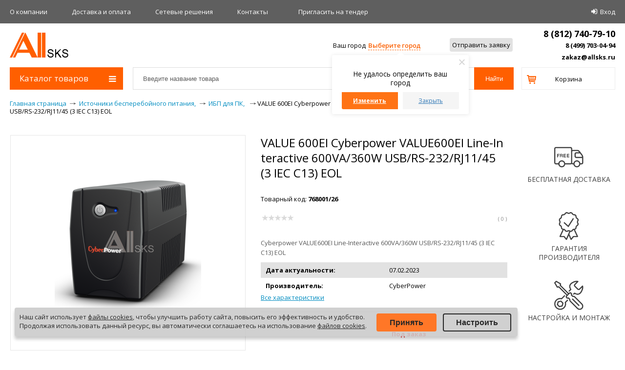

--- FILE ---
content_type: text/html; charset=UTF-8
request_url: https://allsks.ru/catalogue/ibp_dlya_pk/value_600ei_cyberpower_value600ei_line_interactive_600va_360w_usb_rs_232_rj11_45_3_iec_s13_eol/
body_size: 59277
content:
<!DOCTYPE html>
<html lang="ru">
<head>
    <title>VALUE 600EI Cyberpower VALUE600EI Line-Interactive 600VA/360W USB/RS-232/RJ11/45 (3 IEC С13) EOL - купить в городе , на allSKS.ru | Цены, характеристики, каталог</title>
    <meta http-equiv="X-UA-Compatible" content="IE=edge" />
    <meta name="viewport" content="width=device-width, initial-scale=1.0">
    <link rel="shortcut icon" type="image/x-icon" href="/favicon.ico" />
    <meta http-equiv="Content-Type" content="text/html; charset=UTF-8" />
<meta name="robots" content="index, follow" />
<meta name="description" content="Купить VALUE 600EI Cyberpower VALUE600EI Line-Interactive 600VA/360W USB/RS-232/RJ11/45 (3 IEC С13) EOL: по выгодной цене на allSKS.ru, у нас:✓Курьерская доставка по всей России;✓Установка, настройка и обслуживание;✓Особые цены для бизнеса и государственных компаний – оформить заявку онлайн или по телефону 
8 (499) 703-04-94" />
<script data-skip-moving="true">(function(w, d, n) {var cl = "bx-core";var ht = d.documentElement;var htc = ht ? ht.className : undefined;if (htc === undefined || htc.indexOf(cl) !== -1){return;}var ua = n.userAgent;if (/(iPad;)|(iPhone;)/i.test(ua)){cl += " bx-ios";}else if (/Windows/i.test(ua)){cl += ' bx-win';}else if (/Macintosh/i.test(ua)){cl += " bx-mac";}else if (/Linux/i.test(ua) && !/Android/i.test(ua)){cl += " bx-linux";}else if (/Android/i.test(ua)){cl += " bx-android";}cl += (/(ipad|iphone|android|mobile|touch)/i.test(ua) ? " bx-touch" : " bx-no-touch");cl += w.devicePixelRatio && w.devicePixelRatio >= 2? " bx-retina": " bx-no-retina";if (/AppleWebKit/.test(ua)){cl += " bx-chrome";}else if (/Opera/.test(ua)){cl += " bx-opera";}else if (/Firefox/.test(ua)){cl += " bx-firefox";}ht.className = htc ? htc + " " + cl : cl;})(window, document, navigator);</script>


<link href="/bitrix/js/ui/design-tokens/dist/ui.design-tokens.min.css?171684330823463" type="text/css"  rel="stylesheet" />
<link href="/bitrix/js/ui/fonts/opensans/ui.font.opensans.min.css?16671708512320" type="text/css"  rel="stylesheet" />
<link href="/bitrix/js/main/popup/dist/main.popup.bundle.min.css?173551472626589" type="text/css"  rel="stylesheet" />
<link href="/bitrix/css/r52.acceptcookies/style.css?16880201354008" type="text/css"  rel="stylesheet" />
<link href="/bitrix/cache/css/sh/allsks_new/page_7c35d6727cbd89fb9af1fb8a113b2d2e/page_7c35d6727cbd89fb9af1fb8a113b2d2e_v1.css?174670285613163" type="text/css"  rel="stylesheet" />
<link href="/bitrix/cache/css/sh/allsks_new/template_554a2e5852cf00d31aa01fefb5ab21ad/template_554a2e5852cf00d31aa01fefb5ab21ad_v1.css?1769181683203994" type="text/css"  data-template-style="true" rel="stylesheet" />







<link rel="stylesheet" href="https://fonts.googleapis.com/css?family=Open+Sans:400,700&subset=latin,cyrillic">
<link href="https://allsks.ru/catalogue/ibp_dlya_pk/value_600ei_cyberpower_value600ei_line_interactive_600va_360w_usb_rs_232_rj11_45_3_iec_s13_eol/" rel="canonical" />
    
    <!--[if IE]>
    <style type="text/css">
        #fancybox-loading.fancybox-ie div	{ background: transparent; filter: progid:DXImageTransform.Microsoft.AlphaImageLoader(src='/local/templates/allsks_new/js/fancybox/fancy_loading.png', sizingMethod='scale'); }
        .fancybox-ie #fancybox-close		{ background: transparent; filter: progid:DXImageTransform.Microsoft.AlphaImageLoader(src='/local/templates/allsks_new/js/fancybox/fancy_close.png', sizingMethod='scale'); }
        .fancybox-ie #fancybox-title-over	{ background: transparent; filter: progid:DXImageTransform.Microsoft.AlphaImageLoader(src='/local/templates/allsks_new/js/fancybox/fancy_title_over.png', sizingMethod='scale'); zoom: 1; }
        .fancybox-ie #fancybox-title-left	{ background: transparent; filter: progid:DXImageTransform.Microsoft.AlphaImageLoader(src='/local/templates/allsks_new/js/fancybox/fancy_title_left.png', sizingMethod='scale'); }
        .fancybox-ie #fancybox-title-main	{ background: transparent; filter: progid:DXImageTransform.Microsoft.AlphaImageLoader(src='/local/templates/allsks_new/js/fancybox/fancy_title_main.png', sizingMethod='scale'); }
        .fancybox-ie #fancybox-title-right	{ background: transparent; filter: progid:DXImageTransform.Microsoft.AlphaImageLoader(src='/local/templates/allsks_new/js/fancybox/fancy_title_right.png', sizingMethod='scale'); }
        .fancybox-ie #fancybox-left-ico		{ background: transparent; filter: progid:DXImageTransform.Microsoft.AlphaImageLoader(src='/local/templates/allsks_new/js/fancybox/fancy_nav_left.png', sizingMethod='scale'); }
        .fancybox-ie #fancybox-right-ico	{ background: transparent; filter: progid:DXImageTransform.Microsoft.AlphaImageLoader(src='/local/templates/allsks_new/js/fancybox/fancy_nav_right.png', sizingMethod='scale'); }
        .fancybox-ie .fancy-bg { background: transparent !important; }
        .fancybox-ie #fancy-bg-n	{ filter: progid:DXImageTransform.Microsoft.AlphaImageLoader(src='/local/templates/allsks_new/js/fancybox/fancy_shadow_n.png', sizingMethod='scale'); }
        .fancybox-ie #fancy-bg-ne	{ filter: progid:DXImageTransform.Microsoft.AlphaImageLoader(src='/local/templates/allsks_new/js/fancybox/fancy_shadow_ne.png', sizingMethod='scale'); }
        .fancybox-ie #fancy-bg-e	{ filter: progid:DXImageTransform.Microsoft.AlphaImageLoader(src='/local/templates/allsks_new/js/fancybox/fancy_shadow_e.png', sizingMethod='scale'); }
        .fancybox-ie #fancy-bg-se	{ filter: progid:DXImageTransform.Microsoft.AlphaImageLoader(src='/local/templates/allsks_new/js/fancybox/fancy_shadow_se.png', sizingMethod='scale'); }
        .fancybox-ie #fancy-bg-s	{ filter: progid:DXImageTransform.Microsoft.AlphaImageLoader(src='/local/templates/allsks_new/js/fancybox/fancy_shadow_s.png', sizingMethod='scale'); }
        .fancybox-ie #fancy-bg-sw	{ filter: progid:DXImageTransform.Microsoft.AlphaImageLoader(src='/local/templates/allsks_new/js/fancybox/fancy_shadow_sw.png', sizingMethod='scale'); }
        .fancybox-ie #fancy-bg-w	{ filter: progid:DXImageTransform.Microsoft.AlphaImageLoader(src='/local/templates/allsks_new/js/fancybox/fancy_shadow_w.png', sizingMethod='scale'); }
        .fancybox-ie #fancy-bg-nw	{ filter: progid:DXImageTransform.Microsoft.AlphaImageLoader(src='/local/templates/allsks_new/js/fancybox/fancy_shadow_nw.png', sizingMethod='scale'); }
    </style>
    <![endif]-->

</head>
<body itemtype="http://schema.org/WebPage" itemscope="">
<!-- Yandex.Metrika counter -->
<script data-skip-moving="true">
    (function (d, w, c) {
        (w[c] = w[c] || []).push(function() {
            try {
                w.yaCounter33516228 = new Ya.Metrika({
                    id:33516228,
                    clickmap:true,
                    trackLinks:true,
                    accurateTrackBounce:true,
                    webvisor:true,
                    ecommerce:"dataLayer"
                });
            } catch(e) { }
        });

        var n = d.getElementsByTagName("script")[0],
            s = d.createElement("script"),
            f = function () { n.parentNode.insertBefore(s, n); };
        s.type = "text/javascript";
        s.async = true;
        s.src = "https://mc.yandex.ru/metrika/watch.js";

        if (w.opera == "[object Opera]") {
            d.addEventListener("DOMContentLoaded", f, false);
        } else { f(); }
    })(document, window, "yandex_metrika_callbacks");
</script>
<noscript><div><img src="https://mc.yandex.ru/watch/33516228" style="position:absolute; left:-9999px;" alt="" /></div></noscript>
<!-- /Yandex.Metrika counter -->
<div id="panel"></div>



<div class="header-top-line">
    <div class="header-top-line-wrapper">
        <div class="header-top-line-wrapp-cell">
                        <div class="header-topnav table_tmp">
    <ul class="header-topnav-list table-cell" >
                    <li class="header-topnav-list-item " >
                <a class="header-topnav-list-item-link link_to_header" href="/about/">
                    О компании                </a>
        </li>
                    <li class="header-topnav-list-item " >
                <a class="header-topnav-list-item-link link_to_header" href="/about/delivery/">
                    Доставка и оплата                </a>
        </li>
                    <li class="header-topnav-list-item " >
                <a class="header-topnav-list-item-link link_to_header" href="/engineering/">
                    Сетевые решения                </a>
        </li>
                    <li class="header-topnav-list-item " >
                <a class="header-topnav-list-item-link link_to_header" href="/about/contacts/">
                    Контакты                </a>
        </li>
            </ul>
</div>
            

            

                        <script id="bx24_form_link" data-skip-moving="true">
    (function(w,d,u,b){w['Bitrix24FormObject']=b;w[b] = w[b] || function(){arguments[0].ref=u;
            (w[b].forms=w[b].forms||[]).push(arguments[0])};
        if(w[b]['forms']) return;
        s=d.createElement('script');r=1*new Date();s.async=1;s.src=u+'?'+r;
        h=d.getElementsByTagName('script')[0];h.parentNode.insertBefore(s,h);
    })(window,document,'https://portal.nav-it.ru/bitrix/js/crm/form_loader.js','b24form');

    b24form({"id":"20","lang":"ru","sec":"pka9gl","type":"link","click":""});
</script>
<div class="invite_to_tender table_tmp">
    <div class="invite_to_tender_wrap table-cell">
        <a href="#" class="b24-web-form-popup-btn-20 link_to_header">Приглаcить на тендер</a>
    </div>
</div>            			
                        <div class="login table_tmp">
	<div class="system_auth_form table-cell">
			<a href="/login/?backurl=%2Fcatalogue%2Fibp_dlya_pk%2Fvalue_600ei_cyberpower_value600ei_line_interactive_600va_360w_usb_rs_232_rj11_45_3_iec_s13_eol%2F" class="system_auth_form_signin link_to_header" onclick="var ModalName = $('#login');
						CentriredModalWindow(ModalName);
						OpenModalWindow(ModalName);
						return false;">Вход		</a>
			</div>
</div>                    </div>
    </div>
    <div class="header-second-line" >
        <div class="header-second-line-topline">
            <div class="header-second-line-logo table_tmp">
                <div class="header-second-line-logo-wrap table-cell">
                                            <a href="/" class="header-second-line-logo-link">
                            <span class="header-second-line-logo-link-text">
                                Интернет-магазин "All SKS"                            </span>
                        </a>
                                    </div>
            </div>
            <div class="header-second-line-banner table_tmp">
                <div class="header-second-line-banner-wrap table-cell">

                </div>
            </div>

            <div class="header-phone table_tmp">
                                <div class="header-location">
                                    <!--'start_frame_cache_m17iPT'-->    <span class="tfl__link-container">
        <span class="tfl__link-label">Ваш город</span><span>
            <a href="#"
               data-location-id=""
               data-location-code=""
               class=" tfl__link"
            >Выберите город</a>
        </span>
    </span>
<!--'end_frame_cache_m17iPT'--><!--'start_frame_cache_sicJiU'--><style>
    .tfl-popup {
        border-radius: 10px;
        width: 700px;
        max-height: 512px;
        padding-top: 30px;
        padding-bottom: 30px;
        padding-left: 30px;
        padding-right: 30px;
    }

    .tfl-define-popup {
        border-radius: 3px;
    }

    .tfl-define-popup__main {
        color: #ffffff;
        background-color: #ff7315;
    }

    .tfl-define-popup__main:hover {
        color: #333333;
        background-color: #ed9d3d;
    }

    .tfl-define-popup__second {
        color: #337ab7;
        background-color: #f5f5f5;
    }

    .tfl-define-popup__second:hover {
        color: #039be5;
        background-color: #f5f5f5;
    }

    .tfl-popup__title {
        font-size: 25px;
        }

    .tfl-popup .tfl-popup__search {
        margin-top: 26px;
        margin-bottom: 15px;
    }

    .tfl-popup .tfl-popup__search-input {
        font-size: 15px;
        }

    .tfl-popup > .tfl-popup__close {
        width: 40px;
        height: 40px;
        top: 20px;
        right: 20px;
        z-index: 9;
    }

    .tfl-popup > .tfl-popup__close:before, .tfl-popup > .tfl-popup__close:after {
        width: 2px;
        height: 20px;
    }

    .tfl-popup__location-link {
        font-size: 14px;
        }

    .tfl-popup__nofound-mess {
        }

    .tfl-define-popup {
        padding-top: 30px;
        padding-bottom: 10px;
        padding-left: 20px;
        padding-right: 20px;
        }

    .tfl-define-popup__text {
        padding-bottom: 10px;
        font-size: 14px;
    }

    .tfl-define-popup__buttons {
        font-size: 12px;
        grid-template-columns: repeat(2, calc(50% - 5px));
        grid-gap: 10px;
    }

    .tfl-define-popup__desktop {
        width: 240px;
    }

    .tfl-popup .tfl-popup__search-input {
        background-image:
                linear-gradient(to top, #1f2949 2px, rgba(255, 86, 5, 0) 2px),
                linear-gradient(to top, rgb(189, 189, 189) 1px, rgba(189, 189, 189, 0) 1px);
    }

    @media screen and (max-width: px) {
        .tfl-popup {
            width: 100%;
            height: 100%;
            top: 50%;
            border-radius: 0;
            z-index: 9999999;
            /* grid-template-rows: auto auto minmax(50%, max-content);*/
            grid-template-rows: auto auto minmax(50%, 1fr);
            grid-template-columns: 100%;
            padding-top: 30px;
            padding-bottom: 30px;
            padding-left: 30px;
            padding-right: 30px;
            max-height: 100%;
        }

        .tfl-popup.tfl-popup_loaded {
            top: 50%;
        }

        .tfl-popup.tfl-popup_loading {
            height: 100%;
        }

        .tfl-popup__container {
            height: 100%;
        }

        .tfl-popup .tfl-popup__search {
            margin-top: 26px;
            margin-bottom: 15px;
        }

        .tfl-popup > .tfl-popup__close {
            width: 40px;
            height: 40px;
            top: 20px;
            right: 20px;
        }

        .tfl-popup > .tfl-popup__close:before, .tfl-popup > .tfl-popup__close:after {
            width: 2px;
            height: 20px;
        }

        .tfl-popup__with-locations.tfl-popup__with-defaults.tfl-popup__with-locations .tfl-popup__container,
        .tfl-popup__with-locations.tfl-popup__with-defaults .tfl-popup__container {
            grid-template-columns: 1fr;
            grid-template-rows: auto 1fr;
        }

        .tfl-popup__scroll-container + .tfl-popup__scroll-container {
            padding-left: 0;
        }

        .tfl-popup__with-defaults .tfl-popup__defaults {
            margin-bottom: 1rem;
            height: auto;
        }

        .tfl-popup .tfl-popup__search-input {
            max-width: none;
            width: 100%;
        }

        .tfl-popup__list {
            width: 100%;
        }

        .tfl-popup__title {
            font-size: 22px;
        }

        .tfl-popup .tfl-popup__search-input {
            font-size: 14px;
        }

        .tfl-popup__location-link {
            font-size: 13px;
        }

        .tfl-body-freeze {
            margin-right: 0;
        }

        .tfl-define-popup {
            padding-top: 30px;
            padding-bottom: 10px;
            padding-left: 20px;
            padding-right: 20px;
        }

        .tfl-define-popup__text {
            font-size: 14px;
            padding-bottom: 10px;
        }

        .tfl-define-popup__buttons {
            font-size: 12px;
            grid-template-columns: repeat(2, calc(50% - 5px));
            grid-gap: 10px;
        }

        .tfl-popup .tfl-popup__search-input {
            background-image:
                    linear-gradient(to top, #1f2949 2px, rgba(255, 86, 5, 0) 2px),
                    linear-gradient(to top, rgb(189, 189, 189) 1px, rgba(189, 189, 189, 0) 1px);
        }
    }
</style>    <div class="tfl-popup-overlay" style="display:none;">
        <div class="tfl-popup favorites-left-locations">
            <div class="tfl-popup__close tfl-popup__close_list"></div>
            <div class="tfl-popup__title-container">
                                    <div class="tfl-popup__title">Укажите свой город</span></div>
                            </div>

            <div class="tfl-popup__search-wrapper">
                                <div class="tfl-popup__search">
                    <input
                            type="text"
                            autocomplete="off"
                            name="search"
                            placeholder="Начните вводить название города"
                            class="tfl-popup__search-input">
                    <a href="#" class="tfl-popup__clear-field">
                        <span class="tfl-popup__close"></span>
                    </a>
                    <div class="tfl-popup__search-icon">
                        <svg width="17" height="17" viewBox="0 0 17 17" aria-hidden="true">
                            <path class="cls-1"
                                  d="M16.709,16.719a1,1,0,0,1-1.412,0l-3.256-3.287A7.475,7.475,0,1,1,15,7.5a7.433,7.433,0,0,1-1.549,4.518l3.258,3.289A1,1,0,0,1,16.709,16.719ZM7.5,2A5.5,5.5,0,1,0,13,7.5,5.5,5.5,0,0,0,7.5,2Z"></path>
                        </svg>
                    </div>
                </div>

                            </div>

            <div class="tfl-popup__container">
                        <div class="tfl-popup__scroll-container tfl-popup__defaults">
            <ul class="tfl-popup__list"></ul>
        </div>
                <div class="tfl-popup__scroll-container tfl-popup__locations">
                    <ul class="tfl-popup__list"></ul>
                    <div class="tfl-popup__nofound-mess">Населенного пункта по вашим критериям не найдено :(</div>
                </div>

                            </div>
        </div>
        <div class="tfl-popup-overlay__loader">
            <div class="tfl-popup-overlay__circle"></div>
            <div class="tfl-popup-overlay__circle"></div>
            <div class="tfl-popup-overlay__circle"></div>
        </div>
    </div>
    <div class="tfl-define-popup" style="display:none;">
        <div class="tfl-define-popup__text">Не удалось определить ваш город</div>
        <div class="tfl-popup__close"></div>
        <div class="tfl-define-popup__buttons"
             style="border-radius: 0 0 3px 3px">
                            <a href="#"
                   class="tfl-define-popup__button tfl-define-popup__main tfl-define-popup__list">Изменить</a>
                <a href="#"
                   class="tfl-define-popup__button tfl-define-popup__second tfl-define-popup__yes">Закрыть</a>
                    </div>
    </div>
    <!--'end_frame_cache_sicJiU'-->				</div>

                <div class="header-phone-send_an_application table-cell" >
                    <div id="CRM_SEND_HEAD_15" bx-ccode="CRM_SEND_HEAD_15" bx-json='{}' bx-ajax="Y"  bx-lang="ru" ><script id="bx24_form_button" data-skip-moving="true">
    (function(w,d,u,b){w['Bitrix24FormObject']=b;w[b] = w[b] || function(){arguments[0].ref=u;
            (w[b].forms=w[b].forms||[]).push(arguments[0])};
        if(w[b]['forms']) return;
        s=d.createElement('script');r=1*new Date();s.async=1;s.src=u+'?'+r;
        h=d.getElementsByTagName('script')[0];h.parentNode.insertBefore(s,h);
    })(window,document,'https://portal.nav-it.ru/bitrix/js/crm/form_loader.js','b24form');

    b24form({"id":"19","lang":"ru","sec":"6gr234","type":"button","click":""});
</script>
<button class="b24-web-form-popup-btn-19 send_an_application">Отправить заявку</button></div><br>
<!--'start_frame_cache_header-schedule'--><!--<span data-sityid="4509177">
<div id="EMAIL_3" bx-ccode="EMAIL_3" bx-json='{"ID":"3","CODE":"EMAIL","VALUE_RU":"<a href=\"mailto:zakaz@allsks.ru\" class=\"header-second-line-link\">\r\n        zakaz@allsks.ru\r\n    <\/a>","VALUE_EN":"","COMPANY":{"1":{"ID":"1","VALUE_RU":"<a href=\"mailto:zakaz@allsks.ru\" class=\"header-second-line-link\">\r\n        zakaz@allsks.ru\r\n    <\/a>","VALUE_EN":"","LOCATION":["616"]},"2":{"ID":"2","VALUE_RU":"<a href=\"mailto:zakaz@allsks.ru\" class=\"header-second-line-link\">\r\n        zakaz@allsks.ru\r\n    <\/a>","VALUE_EN":"","LOCATION":["670"]},"3":{"ID":"3","VALUE_RU":"<a href=\"mailto:surgut@allsks.ru\" class=\"header-second-line-link\">\r\n       surgut@allsks.ru\r\n    <\/a>","VALUE_EN":"","LOCATION":["1205","1206","1207","1209","1210","1214","1215","1217"]}}}' bx-lang="ru" ><a href="mailto:zakaz@allsks.ru" class="header-second-line-link">
        zakaz@allsks.ru
    </a></div></span>-->
<!--'end_frame_cache_header-schedule'-->                                    </div>
                <div class="header-phone-phone table-cell" itemscope itemtype="http://schema.org/Organization">
                    <span style="display:none;" itemprop="name">Allsks</span>
                    <div style="display: none;" itemprop="address" itemscope itemtype="http://schema.org/PostalAddress">
                        <span>
                            <span itemprop="postalCode">196105</span>,
                            <span itemprop="addressLocality">г. Санкт-Петербург</span>,
                            <span itemprop="streetAddress">пр. Юрия Гагарина, д.2</span>
                        </span>
                    </div>
					<!--'start_frame_cache_header-telephone'--><div class="header-phone-phone_span">
    <a class="header-phone-phone-span-a header-second-line-link" href="tel:8(812)740-79-10">
        <div style="font-size: 18px;" itemprop="telephone"><div id="PHONE1_1" bx-ccode="PHONE1_1" bx-json='{"ID":"1","CODE":"PHONE1","VALUE_RU":"8 (812) 740-79-10\r\n\r\n","VALUE_EN":"8 (812) 740-79-10\r\n","COMPANY":{"1":{"ID":"1","VALUE_RU":"8 (812) 740-79-10","VALUE_EN":"","LOCATION":["616"]},"2":{"ID":"2","VALUE_RU":"8 (812) 740-79-10","VALUE_EN":"","LOCATION":["670"]},"3":{"ID":"3","VALUE_RU":"8 (3462) 95-81-00","VALUE_EN":"","LOCATION":["1205","1206","1207","1209","1210","1214","1215","1217"]}}}' bx-lang="ru" >8 (812) 740-79-10

</div></div>
        <div id="VDAY_16" bx-ccode="VDAY_16" bx-json='{"ID":"16","CODE":"VDAY","VALUE_RU":"<p><span style=\"font-size: 8pt;\">\r\n\r\n<\/span><\/p>","VALUE_EN":"<span style=\"font-size: 8pt;\"><\/span>","COMPANY":{"1":{"ID":"1","VALUE_RU":"<p><span style=\"font-size: 8pt;\"> <\/p>\r\n<\/span>","VALUE_EN":"<span style=\"font-size: 8pt;\"><\/span>","LOCATION":["616"]},"2":{"ID":"2","VALUE_RU":"<span style=\"font-size: 8pt;\"> <br>\r\n<\/span>","VALUE_EN":"<span style=\"font-size: 8pt;\"><\/span>","LOCATION":["670"]},"3":{"ID":"3","VALUE_RU":"<span style=\"font-size: 8pt;\"><\/span>","VALUE_EN":"<span style=\"font-size: 8pt;\"><\/span>","LOCATION":["1205","1206","1207","1209","1210","1214","1215","1217"]}}}' bx-lang="ru" ><p><span style="font-size: 8pt;">

</span></p></div>    </a>
</div>
<br>
<div class="header-phone-phone_span">
    <a class="header-phone-phone-span-a header-second-line-link" href="tel:+74997030494">
        <div class="header-phone__container" itemprop="telephone"><div id="PHONE2_2" bx-ccode="PHONE2_2" bx-json='{"ID":"2","CODE":"PHONE2","VALUE_RU":"8 (499) 703-04-94","VALUE_EN":"8 (499) 703-04-94","COMPANY":{"1":{"ID":"1","VALUE_RU":"8 (499) 703-04-94","VALUE_EN":"","LOCATION":["616"]},"2":{"ID":"2","VALUE_RU":"8 (499) 703-04-94","VALUE_EN":"","LOCATION":["670"]}}}' bx-lang="ru" >8 (499) 703-04-94</div></div>
        <div id="VDAY2_17" bx-ccode="VDAY2_17" bx-json='{"ID":"17","CODE":"VDAY2","VALUE_RU":"<span style=\"font-size: 8pt;\"><span style=\"font-size: 8pt;\"><\/span>","VALUE_EN":"","COMPANY":{"1":{"ID":"1","VALUE_RU":"<span style=\"font-size: 8pt;\"><span style=\"font-size: 8pt;\"><\/span>","VALUE_EN":"<span style=\"font-size: 8pt;\"><\/span>","LOCATION":["616"]},"2":{"ID":"2","VALUE_RU":"<span style=\"font-size: 8pt;\"><span style=\"font-size: 8pt;\"><\/span>","VALUE_EN":"<span style=\"font-size: 8pt;\"><\/span>","LOCATION":["670"]},"3":{"ID":"3","VALUE_RU":"<span style=\"font-size: 8pt;\"><\/span>","VALUE_EN":"<span style=\"font-size: 8pt;\"><\/span>","LOCATION":["1205","1206","1207","1209","1210","1214","1215","1217"]}}}' bx-lang="ru" ><span style="font-size: 8pt;"><span style="font-size: 8pt;"></span></div>    </a>
</div>
<br>
<span data-sityid="4509177">
<div id="EMAIL_3" bx-ccode="EMAIL_3" bx-json='{"ID":"3","CODE":"EMAIL","VALUE_RU":"<a href=\"mailto:zakaz@allsks.ru\" class=\"header-second-line-link\">\r\n        zakaz@allsks.ru\r\n    <\/a>","VALUE_EN":"","COMPANY":{"1":{"ID":"1","VALUE_RU":"<a href=\"mailto:zakaz@allsks.ru\" class=\"header-second-line-link\">\r\n        zakaz@allsks.ru\r\n    <\/a>","VALUE_EN":"","LOCATION":["616"]},"2":{"ID":"2","VALUE_RU":"<a href=\"mailto:zakaz@allsks.ru\" class=\"header-second-line-link\">\r\n        zakaz@allsks.ru\r\n    <\/a>","VALUE_EN":"","LOCATION":["670"]},"3":{"ID":"3","VALUE_RU":"<a href=\"mailto:surgut@allsks.ru\" class=\"header-second-line-link\">\r\n       surgut@allsks.ru\r\n    <\/a>","VALUE_EN":"","LOCATION":["1205","1206","1207","1209","1210","1214","1215","1217"]}}}' bx-lang="ru" ><a href="mailto:zakaz@allsks.ru" class="header-second-line-link">
        zakaz@allsks.ru
    </a></div></span>
<!--'end_frame_cache_header-telephone'--><!--br>
<img src="/images/moscow_phone.png" style="display: block;float: right;"-->                </div>
            </div>
        </div>
        <div class="header-second-line-bottomline">

            <div class="catalog-menu open"  >

            <div class="main_menu_title">
            Каталог товаров<i class="fa fa-bars main_menu_title_bars" aria-hidden="true"></i>
        </div>
        <ul class="catalog-menu-list">
                            
                
                                            <li class="catalog-menu-list__item-lv-1 catalog-menu-list__item-parent">
                            <a class="catalog-menu-list__link-lv-1" href="/catalogue/aktsii/" >Акции</a>
                                                            <div class="catalog-menu-list__catalog-menu-list-container">
                                    <ul class="catalog-menu-list__catalog-menu-list-lv-1">
                                        <li class="catalog-menu-list__button-back catalog-menu-list__item-lv-2">
                                            <a href="#" class="catalog-menu-list__link-lv-2 catalog-menu-list__back-link">
                                                Назад                                            </a>
                                        </li>
                                        <li class="catalog-menu-list__parrent-item catalog-menu-list__item-lv-2">
                                            <a
                                                    href="/catalogue/aktsii/"
                                                    class="catalog-menu-list__link-lv-2 catalog-menu-list__parrent-link">
                                                Акции                                            </a>
                                        </li>
                                                
                                
                
                                            <li class="catalog-menu-list__item-lv-2">
                            <a class="catalog-menu-list__link-lv-2" href="/catalogue/kompyutery_i_noutbuki_1/">Компьютеры и ноутбуки</a>
                        </li>
                    
                                
                
                    
                                                    <li class="catalog-menu-list__item-lv-3">
                                <a class="catalog-menu-list__link-lv-3" href="/catalogue/monobloki_1/">Моноблоки</a>
                            </li>
                                                            
                
                    
                                                    <li class="catalog-menu-list__item-lv-3">
                                <a class="catalog-menu-list__link-lv-3" href="/catalogue/kompyuternye_komplektuyushchie/">Компьютерные комплектующие</a>
                            </li>
                                                            
                
                    
                                                    <li class="catalog-menu-list__item-lv-3">
                                <a class="catalog-menu-list__link-lv-3" href="/catalogue/kompyutery_1/">Компьютеры</a>
                            </li>
                                                            
                
                    
                                                    <li class="catalog-menu-list__item-lv-3">
                                <a class="catalog-menu-list__link-lv-3" href="/catalogue/noutbuki_i_planshety/">Ноутбуки и планшеты</a>
                            </li>
                                                            
                
                                            <li class="catalog-menu-list__item-lv-2">
                            <a class="catalog-menu-list__link-lv-2" href="/catalogue/monitory_tv_i_av_oborudovanie_1/">Мониторы, TV и AV оборудование</a>
                        </li>
                    
                                
                
                    
                                                    <li class="catalog-menu-list__item-lv-3">
                                <a class="catalog-menu-list__link-lv-3" href="/catalogue/videokonferentssvyaz/">Видеоконференцсвязь</a>
                            </li>
                                                            
                
                    
                                                    <li class="catalog-menu-list__item-lv-3">
                                <a class="catalog-menu-list__link-lv-3" href="/catalogue/monitory/">Мониторы</a>
                            </li>
                                                            
                
                                            <li class="catalog-menu-list__item-lv-2">
                            <a class="catalog-menu-list__link-lv-2" href="/catalogue/ofisnoe_oborudovanie/">Офисное оборудование</a>
                        </li>
                    
                                
                
                    
                                                    <li class="catalog-menu-list__item-lv-3">
                                <a class="catalog-menu-list__link-lv-3" href="/catalogue/ofisnaya_tekhnika_1/">Офисная техника</a>
                            </li>
                                                            
                
                    
                                                    <li class="catalog-menu-list__item-lv-3">
                                <a class="catalog-menu-list__link-lv-3" href="/catalogue/printery_skanery_mfu_1/">Принтеры, сканеры, МФУ</a>
                            </li>
                                                            
                
                    
                                                    <li class="catalog-menu-list__item-lv-3">
                                <a class="catalog-menu-list__link-lv-3" href="/catalogue/raskhodnye_materialy_1/">Расходные материалы</a>
                            </li>
                                                            
                
                                            <li class="catalog-menu-list__item-lv-2">
                            <a class="catalog-menu-list__link-lv-2" href="/catalogue/setevoe_oborudovanie/">Сетевое оборудование</a>
                        </li>
                    
                                
                
                    
                                                    <li class="catalog-menu-list__item-lv-3">
                                <a class="catalog-menu-list__link-lv-3" href="/catalogue/transivery/">Трансиверы</a>
                            </li>
                                                            
                
                    
                                                    <li class="catalog-menu-list__item-lv-3">
                                <a class="catalog-menu-list__link-lv-3" href="/catalogue/provodnoe_oborudovanie/">Проводное оборудование</a>
                            </li>
                                                            
                
                                            <li class="catalog-menu-list__item-lv-2">
                            <a class="catalog-menu-list__link-lv-2" href="/catalogue/sredstva_kontrolya_i_bezopasnosti/">Средства контроля и безопасности</a>
                        </li>
                    
                                
                
                    
                                                    <li class="catalog-menu-list__item-lv-3">
                                <a class="catalog-menu-list__link-lv-3" href="/catalogue/videonablyudenie_1/">Видеонаблюдение</a>
                            </li>
                                                            
                
                    
                                                    <li class="catalog-menu-list__item-lv-3">
                                <a class="catalog-menu-list__link-lv-3" href="/catalogue/sistemy_kontrolya_dostupa/">Системы контроля доступа</a>
                            </li>
                                                            
                
                    
                                                    <li class="catalog-menu-list__item-lv-3">
                                <a class="catalog-menu-list__link-lv-3" href="/catalogue/okhranno_pozharnye_sistemy_1/">Охранно-пожарные системы</a>
                            </li>
                                                            
                
                                            <li class="catalog-menu-list__item-lv-2">
                            <a class="catalog-menu-list__link-lv-2" href="/catalogue/telefoniya/">Телефония</a>
                        </li>
                    
                                
                
                    
                                                    <li class="catalog-menu-list__item-lv-3">
                                <a class="catalog-menu-list__link-lv-3" href="/catalogue/ip_telefoniya/">IP-телефония</a>
                            </li>
                                                            
                
                    
                                                    <li class="catalog-menu-list__item-lv-3">
                                <a class="catalog-menu-list__link-lv-3" href="/catalogue/ats/">АТС</a>
                            </li>
                                                            
                
                    
                                                    <li class="catalog-menu-list__item-lv-3">
                                <a class="catalog-menu-list__link-lv-3" href="/catalogue/audiokonferentsii/">Аудиоконференции</a>
                            </li>
                                                            
                
                    
                                                    <li class="catalog-menu-list__item-lv-3">
                                <a class="catalog-menu-list__link-lv-3" href="/catalogue/telefony/">Телефоны</a>
                            </li>
                                                            
                
                    
                                                    <li class="catalog-menu-list__item-lv-3">
                                <a class="catalog-menu-list__link-lv-3" href="/catalogue/dopolnitelnoe_oborudovan_/">Дополнительное оборудован...</a>
                            </li>
                                                            
                
                                            <li class="catalog-menu-list__item-lv-2">
                            <a class="catalog-menu-list__link-lv-2" href="/catalogue/elektropitanie/">Электропитание</a>
                        </li>
                    
                                
                
                    
                                                    <li class="catalog-menu-list__item-lv-3">
                                <a class="catalog-menu-list__link-lv-3" href="/catalogue/istochniki_bespereboynogo_pitaniya_1/">Источники бесперебойного питания</a>
                            </li>
                                                            
                
                    
                                                    <li class="catalog-menu-list__item-lv-2">
                                <a class="catalog-menu-list__link-lv-2" href="/catalogue/prochee_1/">Прочее</a>
                            </li>
                                                            
                
                                            <li class="catalog-menu-list__item-lv-2">
                            <a class="catalog-menu-list__link-lv-2" href="/catalogue/svetotekhnicheskoe_oborudovanie/">Светотехническое оборудование</a>
                        </li>
                    
                                
                
                    
                                                    <li class="catalog-menu-list__item-lv-3">
                                <a class="catalog-menu-list__link-lv-3" href="/catalogue/svetodiodnye_lenty/">Светодиодные ленты</a>
                            </li>
                                                            
                
                    
                                                    <li class="catalog-menu-list__item-lv-3">
                                <a class="catalog-menu-list__link-lv-3" href="/catalogue/svetilniki_svetodiodnye/">Светодиодные светильники</a>
                            </li>
                                                            
                
                    
                                                    <li class="catalog-menu-list__item-lv-3">
                                <a class="catalog-menu-list__link-lv-3" href="/catalogue/istochniki_sveta_led/">Источники света LED</a>
                            </li>
                                                            
                
                    
                                                    <li class="catalog-menu-list__item-lv-3">
                                <a class="catalog-menu-list__link-lv-3" href="/catalogue/prozhektory_svetodiodnye_1/">Прожекторы и светильники промышленные</a>
                            </li>
                                                            
                
                                            <li class="catalog-menu-list__item-lv-2">
                            <a class="catalog-menu-list__link-lv-2" href="/catalogue/servery_i_skhd_2/">Серверы и СХД</a>
                        </li>
                    
                                
                
                    
                                                    <li class="catalog-menu-list__item-lv-3">
                                <a class="catalog-menu-list__link-lv-3" href="/catalogue/servernye_komplektuyushchie/">Серверные комплектующие</a>
                            </li>
                                                            
                
                    
                                                    <li class="catalog-menu-list__item-lv-3">
                                <a class="catalog-menu-list__link-lv-3" href="/catalogue/servery_1/">Серверы</a>
                            </li>
                                                            
                
                    
                                                    <li class="catalog-menu-list__item-lv-3">
                                <a class="catalog-menu-list__link-lv-3" href="/catalogue/sistemy_khraneniya_dannykh_1/">Системы хранения данных</a>
                            </li>
                                                            
                
                    
                                                    <li class="catalog-menu-list__item-lv-3">
                                <a class="catalog-menu-list__link-lv-3" href="/catalogue/po_dlya_serverov/">ПО для серверов</a>
                            </li>
                                                            
                
                    
                                                    <li class="catalog-menu-list__item-lv-2">
                                <a class="catalog-menu-list__link-lv-2" href="/catalogue/sistema_bronirovaniya_peregovornykh_komnat/">Система бронирования переговорных комнат</a>
                            </li>
                                                            
                
                    
                                                    <li class="catalog-menu-list__item-lv-2">
                                <a class="catalog-menu-list__link-lv-2" href="/catalogue/kabel_vitaya_para_1/">Кабель витая пара</a>
                            </li>
                                                            
                
                                            <li class="catalog-menu-list__item-lv-2">
                            <a class="catalog-menu-list__link-lv-2" href="/catalogue/sistemy_khraneniya_dannykh_2/">Системы хранения данных</a>
                        </li>
                    
                                
                
                    
                                                    <li class="catalog-menu-list__item-lv-3">
                                <a class="catalog-menu-list__link-lv-3" href="/catalogue/optsii_dlya_skhd/">Опции для СХД</a>
                            </li>
                                                            
                
                    
                                                    <li class="catalog-menu-list__item-lv-2">
                                <a class="catalog-menu-list__link-lv-2" href="/catalogue/torgovoe_oborudovanie_1/">Торговое оборудование</a>
                            </li>
                                                            
                
                    
                                                    <li class="catalog-menu-list__item-lv-2">
                                <a class="catalog-menu-list__link-lv-2" href="/catalogue/programmnoe_obespechenie_4/">Программное обеспечение</a>
                            </li>
                                                            
                
                    
                                                    <li class="catalog-menu-list__item-lv-2">
                                <a class="catalog-menu-list__link-lv-2" href="/catalogue/mayning/">Майнинг</a>
                            </li>
                                                                                </ul></div></li>                
                
                                            <li class="catalog-menu-list__item-lv-1 catalog-menu-list__item-parent">
                            <a class="catalog-menu-list__link-lv-1" href="/catalogue/aktivnoe_setevoe_oborudovanie/" >Активное сетевое оборудование</a>
                                                            <div class="catalog-menu-list__catalog-menu-list-container">
                                    <ul class="catalog-menu-list__catalog-menu-list-lv-1">
                                        <li class="catalog-menu-list__button-back catalog-menu-list__item-lv-2">
                                            <a href="#" class="catalog-menu-list__link-lv-2 catalog-menu-list__back-link">
                                                Назад                                            </a>
                                        </li>
                                        <li class="catalog-menu-list__parrent-item catalog-menu-list__item-lv-2">
                                            <a
                                                    href="/catalogue/aktivnoe_setevoe_oborudovanie/"
                                                    class="catalog-menu-list__link-lv-2 catalog-menu-list__parrent-link">
                                                Активное сетевое оборудование                                            </a>
                                        </li>
                                                
                                
                
                                            <li class="catalog-menu-list__item-lv-2">
                            <a class="catalog-menu-list__link-lv-2" href="/catalogue/lokalnye_seti/">Локальные сети</a>
                        </li>
                    
                                
                
                    
                                                    <li class="catalog-menu-list__item-lv-3">
                                <a class="catalog-menu-list__link-lv-3" href="/catalogue/neupravlyaemye_kommutatory/">Неуправляемые коммутаторы</a>
                            </li>
                                                            
                
                    
                                                    <li class="catalog-menu-list__item-lv-3">
                                <a class="catalog-menu-list__link-lv-3" href="/catalogue/upravlyaemye_kommutatory/">Управляемые коммутаторы</a>
                            </li>
                                                            
                
                    
                                                    <li class="catalog-menu-list__item-lv-3">
                                <a class="catalog-menu-list__link-lv-3" href="/catalogue/setevye_karty/">Сетевые карты</a>
                            </li>
                                                            
                
                    
                                                    <li class="catalog-menu-list__item-lv-3">
                                <a class="catalog-menu-list__link-lv-3" href="/catalogue/bezopasnost_lokalnykh_setey/">Безопасность локальных сетей</a>
                            </li>
                                                            
                
                    
                                                    <li class="catalog-menu-list__item-lv-3">
                                <a class="catalog-menu-list__link-lv-3" href="/catalogue/konvertory/">Конверторы</a>
                            </li>
                                                            
                
                    
                                                    <li class="catalog-menu-list__item-lv-3">
                                <a class="catalog-menu-list__link-lv-3" href="/catalogue/marshrutizatory/">Маршрутизаторы</a>
                            </li>
                                                            
                
                    
                                                    <li class="catalog-menu-list__item-lv-3">
                                <a class="catalog-menu-list__link-lv-3" href="/catalogue/optsii_dlya_kommutatorov/">Опции для коммутаторов</a>
                            </li>
                                                            
                
                    
                                                    <li class="catalog-menu-list__item-lv-3">
                                <a class="catalog-menu-list__link-lv-3" href="/catalogue/optsii_k_konvertoram/">Опции к конверторам</a>
                            </li>
                                                            
                
                    
                                                    <li class="catalog-menu-list__item-lv-3">
                                <a class="catalog-menu-list__link-lv-3" href="/catalogue/optsii_k_marshrutizatoram/">Опции к маршрутизаторам</a>
                            </li>
                                                            
                
                    
                                                    <li class="catalog-menu-list__item-lv-3">
                                <a class="catalog-menu-list__link-lv-3" href="/catalogue/transivery_2/">Трансиверы</a>
                            </li>
                                                            
                
                    
                                                    <li class="catalog-menu-list__item-lv-3">
                                <a class="catalog-menu-list__link-lv-3" href="/catalogue/bloki_pitaniya_1/">Блоки питания</a>
                            </li>
                                                            
                
                    
                                                    <li class="catalog-menu-list__item-lv-3">
                                <a class="catalog-menu-list__link-lv-3" href="/catalogue/zhestkie_diski_sdh/">Жесткие диски SDH</a>
                            </li>
                                                            
                
                    
                                                    <li class="catalog-menu-list__item-lv-3">
                                <a class="catalog-menu-list__link-lv-3" href="/catalogue/karty_pamyati/">Карты памяти</a>
                            </li>
                                                            
                
                    
                                                    <li class="catalog-menu-list__item-lv-3">
                                <a class="catalog-menu-list__link-lv-3" href="/catalogue/kabeli_telekommunikatsionnye/">Кабели телекоммуникационные</a>
                            </li>
                                                            
                
                    
                                                    <li class="catalog-menu-list__item-lv-3">
                                <a class="catalog-menu-list__link-lv-3" href="/catalogue/servery_usb_ustroystv/">Серверы USB-устройств</a>
                            </li>
                                                            
                
                    
                                                    <li class="catalog-menu-list__item-lv-3">
                                <a class="catalog-menu-list__link-lv-3" href="/catalogue/adsl_modemy/">ADSL-модемы</a>
                            </li>
                                                            
                
                    
                                                    <li class="catalog-menu-list__item-lv-3">
                                <a class="catalog-menu-list__link-lv-3" href="/catalogue/3d_4g_modemy/">3D/4G модемы</a>
                            </li>
                                                            
                
                    
                                                    <li class="catalog-menu-list__item-lv-3">
                                <a class="catalog-menu-list__link-lv-3" href="/catalogue/voip_videophone_1/">VoIP&amp;VideoPhone</a>
                            </li>
                                                            
                
                    
                                                    <li class="catalog-menu-list__item-lv-3">
                                <a class="catalog-menu-list__link-lv-3" href="/catalogue/optsii_dlya_telekommunikatsii/">Опции для телекоммуникации</a>
                            </li>
                                                            
                
                    
                                                    <li class="catalog-menu-list__item-lv-3">
                                <a class="catalog-menu-list__link-lv-3" href="/catalogue/modemy/">Модемы</a>
                            </li>
                                                            
                
                    
                                                    <li class="catalog-menu-list__item-lv-3">
                                <a class="catalog-menu-list__link-lv-3" href="/catalogue/modulnye_i_matrichnye_kommutatory/">Модульные и матричные коммутаторы</a>
                            </li>
                                                            
                
                                            <li class="catalog-menu-list__item-lv-2">
                            <a class="catalog-menu-list__link-lv-2" href="/catalogue/besprovodnye_seti/">Беспроводные сети</a>
                        </li>
                    
                                
                
                    
                                                    <li class="catalog-menu-list__item-lv-3">
                                <a class="catalog-menu-list__link-lv-3" href="/catalogue/besprovodnye_marshrutizatory/">Беспроводные маршрутизаторы</a>
                            </li>
                                                            
                
                    
                                                    <li class="catalog-menu-list__item-lv-3">
                                <a class="catalog-menu-list__link-lv-3" href="/catalogue/besprovodnye_setevye_adaptery/">Беспроводные сетевые адаптеры</a>
                            </li>
                                                            
                
                    
                                                    <li class="catalog-menu-list__item-lv-3">
                                <a class="catalog-menu-list__link-lv-3" href="/catalogue/kontrollery_besprovodnykh_setey/">Контроллеры беспроводных сетей</a>
                            </li>
                                                            
                
                    
                                                    <li class="catalog-menu-list__item-lv-3">
                                <a class="catalog-menu-list__link-lv-3" href="/catalogue/optsii_dlya_besprovodnykh_setey/">Опции для беспроводных сетей</a>
                            </li>
                                                            
                
                    
                                                    <li class="catalog-menu-list__item-lv-3">
                                <a class="catalog-menu-list__link-lv-3" href="/catalogue/tochki_dostupa_soho/">Точки доступа</a>
                            </li>
                                                            
                
                    
                                                    <li class="catalog-menu-list__item-lv-3">
                                <a class="catalog-menu-list__link-lv-3" href="/catalogue/ulichnye_tochki_dostupa_radiomosty/">Уличные точки доступа, радиомосты</a>
                            </li>
                                                            
                
                    
                                                    <li class="catalog-menu-list__item-lv-3">
                                <a class="catalog-menu-list__link-lv-3" href="/catalogue/wifi_antenny/">WiFi антенны</a>
                            </li>
                                                            
                
                    
                                                    <li class="catalog-menu-list__item-lv-3">
                                <a class="catalog-menu-list__link-lv-3" href="/catalogue/lte_bazovye_stantsii/">LTE базовые станции</a>
                            </li>
                                                            
                
                    
                                                    <li class="catalog-menu-list__item-lv-3">
                                <a class="catalog-menu-list__link-lv-3" href="/catalogue/usiliteli_signala/">Усилители сигнала</a>
                            </li>
                                                            
                
                                            <li class="catalog-menu-list__item-lv-2">
                            <a class="catalog-menu-list__link-lv-2" href="/catalogue/videokonferentssvyaz_1/">Видеоконференцсвязь</a>
                        </li>
                    
                                
                
                    
                                                    <li class="catalog-menu-list__item-lv-3">
                                <a class="catalog-menu-list__link-lv-3" href="/catalogue/aksessuary/">Аксессуары</a>
                            </li>
                                                            
                
                    
                                                    <li class="catalog-menu-list__item-lv-3">
                                <a class="catalog-menu-list__link-lv-3" href="/catalogue/videoterminaly/">Видеотерминалы</a>
                            </li>
                                                            
                
                    
                                                    <li class="catalog-menu-list__item-lv-3">
                                <a class="catalog-menu-list__link-lv-3" href="/catalogue/mikrofony_krepleniya_kabeli/">Микрофоны/крепления/кабели</a>
                            </li>
                                                            
                
                    
                                                    <li class="catalog-menu-list__item-lv-3">
                                <a class="catalog-menu-list__link-lv-3" href="/catalogue/prochee_oborudovanie_dlya_videokonferentssvyazi/">Прочее оборудование для видеоконференцсвязи</a>
                            </li>
                                                            
                
                    
                                                    <li class="catalog-menu-list__item-lv-3">
                                <a class="catalog-menu-list__link-lv-3" href="/catalogue/garnitury_dlya_ofisa_i_kontakt_tsentra/">Гарнитуры для офиса и контакт-центра</a>
                            </li>
                                                            
                
                    
                                                    <li class="catalog-menu-list__item-lv-3">
                                <a class="catalog-menu-list__link-lv-3" href="/catalogue/kongress_sistemy/">Конгресс-системы</a>
                            </li>
                                                            
                
                    
                                                    <li class="catalog-menu-list__item-lv-3">
                                <a class="catalog-menu-list__link-lv-3" href="/catalogue/spikerfony_i_usb_trubki/">Спикерфоны и USB-трубки</a>
                            </li>
                                                            
                
                    
                                                    <li class="catalog-menu-list__item-lv-3">
                                <a class="catalog-menu-list__link-lv-3" href="/catalogue/apparatnye_vks_resheniya/">Аппаратные ВКС решения</a>
                            </li>
                                                            
                
                    
                                                    <li class="catalog-menu-list__item-lv-2">
                                <a class="catalog-menu-list__link-lv-2" href="/catalogue/sistemy_informatsionnoy_bezopasnosti/">Системы информационной безопасности</a>
                            </li>
                                                            
                
                    
                                                    <li class="catalog-menu-list__item-lv-2">
                                <a class="catalog-menu-list__link-lv-2" href="/catalogue/optsii_dlya_telekommunikatsiy/">Опции для телекоммуникаций</a>
                            </li>
                                                            
                
                    
                                                    <li class="catalog-menu-list__item-lv-2">
                                <a class="catalog-menu-list__link-lv-2" href="/catalogue/shassi_moduli_optsii/">Шасси, опции, модули</a>
                            </li>
                                                            
                
                    
                                                    <li class="catalog-menu-list__item-lv-2">
                                <a class="catalog-menu-list__link-lv-2" href="/catalogue/aktivnoe_setevoe_oborudovanie_cisco/">Активное сетевое оборудование Cisco</a>
                            </li>
                                                            
                
                    
                                                    <li class="catalog-menu-list__item-lv-2">
                                <a class="catalog-menu-list__link-lv-2" href="/catalogue/dect_telefoniya/">DECT-телефония</a>
                            </li>
                                                            
                
                                            <li class="catalog-menu-list__item-lv-2">
                            <a class="catalog-menu-list__link-lv-2" href="/catalogue/oborudovanie_dlya_ats/">Оборудование для АТС</a>
                        </li>
                    
                                
                
                    
                                                    <li class="catalog-menu-list__item-lv-3">
                                <a class="catalog-menu-list__link-lv-3" href="/catalogue/ats_1/">АТС</a>
                            </li>
                                                            
                
                    
                                                    <li class="catalog-menu-list__item-lv-3">
                                <a class="catalog-menu-list__link-lv-3" href="/catalogue/mini_ats/">Мини-АТС</a>
                            </li>
                                                            
                
                    
                                                    <li class="catalog-menu-list__item-lv-3">
                                <a class="catalog-menu-list__link-lv-3" href="/catalogue/konsoli_dlya_mini_ats/">Консоли для Мини-АТС</a>
                            </li>
                                                            
                
                    
                                                    <li class="catalog-menu-list__item-lv-3">
                                <a class="catalog-menu-list__link-lv-3" href="/catalogue/moduli_dlya_ats/">Модули для АТС</a>
                            </li>
                                                            
                
                    
                                                    <li class="catalog-menu-list__item-lv-3">
                                <a class="catalog-menu-list__link-lv-3" href="/catalogue/platy_i_moduli_dlya_mni_ats/">Платы и модули для мни-атс</a>
                            </li>
                                                            
                
                    
                                                    <li class="catalog-menu-list__item-lv-2">
                                <a class="catalog-menu-list__link-lv-2" href="/catalogue/radiotelefony/">Радиотелефоны</a>
                            </li>
                                                            
                
                    
                                                    <li class="catalog-menu-list__item-lv-2">
                                <a class="catalog-menu-list__link-lv-2" href="/catalogue/sistemnye_telefony/">Системные телефоны</a>
                            </li>
                                                            
                
                    
                                                    <li class="catalog-menu-list__item-lv-2">
                                <a class="catalog-menu-list__link-lv-2" href="/catalogue/garnitury_1/">Гарнитуры</a>
                            </li>
                                                            
                
                    
                                                    <li class="catalog-menu-list__item-lv-2">
                                <a class="catalog-menu-list__link-lv-2" href="/catalogue/po_dlya_telekommunikatsiy/">ПО для телекоммуникаций</a>
                            </li>
                                                            
                
                    
                                                    <li class="catalog-menu-list__item-lv-2">
                                <a class="catalog-menu-list__link-lv-2" href="/catalogue/poe_oborudovanie/">PoE-оборудование</a>
                            </li>
                                                            
                
                                            <li class="catalog-menu-list__item-lv-2">
                            <a class="catalog-menu-list__link-lv-2" href="/catalogue/voip_telefoniya/">VoIP-телефония</a>
                        </li>
                    
                                
                
                    
                                                    <li class="catalog-menu-list__item-lv-3">
                                <a class="catalog-menu-list__link-lv-3" href="/catalogue/voip_shlyuzy/">VoIP-шлюзы</a>
                            </li>
                                                            
                
                    
                                                    <li class="catalog-menu-list__item-lv-3">
                                <a class="catalog-menu-list__link-lv-3" href="/catalogue/voip_videophone/">VoIP VideoPhone</a>
                            </li>
                                                            
                
                    
                                                    <li class="catalog-menu-list__item-lv-3">
                                <a class="catalog-menu-list__link-lv-3" href="/catalogue/ip_ats/">IP-АТС</a>
                            </li>
                                                            
                
                    
                                                    <li class="catalog-menu-list__item-lv-3">
                                <a class="catalog-menu-list__link-lv-3" href="/catalogue/prochee_oborudovanie_voip/">Прочее оборудование VoIP</a>
                            </li>
                                                            
                
                    
                                                    <li class="catalog-menu-list__item-lv-3">
                                <a class="catalog-menu-list__link-lv-3" href="/catalogue/ip_telefony/">IP-телефоны</a>
                            </li>
                                                            
                
                                            <li class="catalog-menu-list__item-lv-2">
                            <a class="catalog-menu-list__link-lv-2" href="/catalogue/setevoe_oborudovanie_1/">Сетевое оборудование</a>
                        </li>
                    
                                
                
                    
                                                    <li class="catalog-menu-list__item-lv-3">
                                <a class="catalog-menu-list__link-lv-3" href="/catalogue/transivery_1/">Трансиверы</a>
                            </li>
                                                            
                
                    
                                                    <li class="catalog-menu-list__item-lv-3">
                                <a class="catalog-menu-list__link-lv-3" href="/catalogue/kommutatory_1/">Коммутаторы</a>
                            </li>
                                                            
                
                    
                                                    <li class="catalog-menu-list__item-lv-3">
                                <a class="catalog-menu-list__link-lv-3" href="/catalogue/mediakonvertery/">Медиаконвертеры</a>
                            </li>
                                                            
                
                    
                                                    <li class="catalog-menu-list__item-lv-3">
                                <a class="catalog-menu-list__link-lv-3" href="/catalogue/prochee_setevoe_oborudovanie/">Прочее сетевое оборудование</a>
                            </li>
                                                            
                
                    
                                                    <li class="catalog-menu-list__item-lv-3">
                                <a class="catalog-menu-list__link-lv-3" href="/catalogue/ip_kamery_1/">IP-камеры</a>
                            </li>
                                                            
                
                    
                                                    <li class="catalog-menu-list__item-lv-3">
                                <a class="catalog-menu-list__link-lv-3" href="/catalogue/adaptery_pitaniya/">Адаптеры питания</a>
                            </li>
                                                            
                
                    
                                                    <li class="catalog-menu-list__item-lv-3">
                                <a class="catalog-menu-list__link-lv-3" href="/catalogue/tochki_dostupa/">Точки доступа</a>
                            </li>
                                                            
                
                    
                                                    <li class="catalog-menu-list__item-lv-2">
                                <a class="catalog-menu-list__link-lv-2" href="/catalogue/print_servery_1/">Принт-серверы</a>
                            </li>
                                                            
                
                    
                                                    <li class="catalog-menu-list__item-lv-2">
                                <a class="catalog-menu-list__link-lv-2" href="/catalogue/provodnye_telefonom/">Проводные телефоном</a>
                            </li>
                                                            
                
                    
                                                    <li class="catalog-menu-list__item-lv-2">
                                <a class="catalog-menu-list__link-lv-2" href="/catalogue/aksessuary_dlya_setevogo_oborudovaniya/">Аксессуары для сетевого оборудования</a>
                            </li>
                                                            
                
                    
                                                    <li class="catalog-menu-list__item-lv-2">
                                <a class="catalog-menu-list__link-lv-2" href="/catalogue/programmnoe_obespechenie_dlya_setevogo_oborudovaniya/">Программное обеспечение для сетевого оборудования</a>
                            </li>
                                                            
                
                    
                                                    <li class="catalog-menu-list__item-lv-2">
                                <a class="catalog-menu-list__link-lv-2" href="/catalogue/setevye_sistemy_khraneniya/">Сетевые системы хранения</a>
                            </li>
                                                            
                
                    
                                                    <li class="catalog-menu-list__item-lv-2">
                                <a class="catalog-menu-list__link-lv-2" href="/catalogue/radiomosty_i_stantsii/">Радиомосты и станции</a>
                            </li>
                                                            
                
                    
                                                    <li class="catalog-menu-list__item-lv-2">
                                <a class="catalog-menu-list__link-lv-2" href="/catalogue/upravlenie_setyami_setevoe_po_podpiski/">Управление сетями, сетевое ПО, подписки</a>
                            </li>
                                                            
                
                    
                                                    <li class="catalog-menu-list__item-lv-2">
                                <a class="catalog-menu-list__link-lv-2" href="/catalogue/shlyuzy_i_moduli/">Шлюзы и модули</a>
                            </li>
                                                            
                
                    
                                                    <li class="catalog-menu-list__item-lv-2">
                                <a class="catalog-menu-list__link-lv-2" href="/catalogue/diskovye_sistemy_khraneniya/">Дисковые системы хранения</a>
                            </li>
                                                            
                
                    
                                                    <li class="catalog-menu-list__item-lv-2">
                                <a class="catalog-menu-list__link-lv-2" href="/catalogue/lentochnye_sistemy_khraneniya/">Ленточные системы хранения</a>
                            </li>
                                                            
                
                    
                                                    <li class="catalog-menu-list__item-lv-2">
                                <a class="catalog-menu-list__link-lv-2" href="/catalogue/optsii_dlya_sistem_khraneniya/">Опции для систем хранения</a>
                            </li>
                                                            
                
                    
                                                    <li class="catalog-menu-list__item-lv-2">
                                <a class="catalog-menu-list__link-lv-2" href="/catalogue/moduli_pamyati/">Модули памяти</a>
                            </li>
                                                            
                
                    
                                                    <li class="catalog-menu-list__item-lv-2">
                                <a class="catalog-menu-list__link-lv-2" href="/catalogue/repitery/">Репитеры</a>
                            </li>
                                                            
                
                    
                                                    <li class="catalog-menu-list__item-lv-2">
                                <a class="catalog-menu-list__link-lv-2" href="/catalogue/batareynyy_modul/">Батарейный модуль</a>
                            </li>
                                                            
                
                    
                                                    <li class="catalog-menu-list__item-lv-2">
                                <a class="catalog-menu-list__link-lv-2" href="/catalogue/shkafy_konstruktivy_i_komplektuyushchie/">Шкафы, Конструктивы и Комплектующие</a>
                            </li>
                                                            
                
                    
                                                    <li class="catalog-menu-list__item-lv-2">
                                <a class="catalog-menu-list__link-lv-2" href="/catalogue/gnss_priyemniki/">GNSS Приёмники</a>
                            </li>
                                                            
                
                    
                                                    <li class="catalog-menu-list__item-lv-2">
                                <a class="catalog-menu-list__link-lv-2" href="/catalogue/usiliteli_moshchnosti_5/">Усилители мощности</a>
                            </li>
                                                            
                
                    
                                                    <li class="catalog-menu-list__item-lv-2">
                                <a class="catalog-menu-list__link-lv-2" href="/catalogue/usiliteli_raspredeliteli_1/">Усилители-распределители</a>
                            </li>
                                                            
                
                    
                                                    <li class="catalog-menu-list__item-lv-2">
                                <a class="catalog-menu-list__link-lv-2" href="/catalogue/ustanovochnoe_elektrooborudovanie/">Установочное электрооборудование</a>
                            </li>
                                                            
                
                    
                                                    <li class="catalog-menu-list__item-lv-2">
                                <a class="catalog-menu-list__link-lv-2" href="/catalogue/elektrooborudovanie_1/">Электрооборудование</a>
                            </li>
                                                                                </ul></div></li>                
                
                                            <li class="catalog-menu-list__item-lv-1 catalog-menu-list__item-parent">
                            <a class="catalog-menu-list__link-lv-1" href="/catalogue/passivnoe_setevoe_oborudovanie/" >Пассивное сетевое оборудование</a>
                                                            <div class="catalog-menu-list__catalog-menu-list-container">
                                    <ul class="catalog-menu-list__catalog-menu-list-lv-1">
                                        <li class="catalog-menu-list__button-back catalog-menu-list__item-lv-2">
                                            <a href="#" class="catalog-menu-list__link-lv-2 catalog-menu-list__back-link">
                                                Назад                                            </a>
                                        </li>
                                        <li class="catalog-menu-list__parrent-item catalog-menu-list__item-lv-2">
                                            <a
                                                    href="/catalogue/passivnoe_setevoe_oborudovanie/"
                                                    class="catalog-menu-list__link-lv-2 catalog-menu-list__parrent-link">
                                                Пассивное сетевое оборудование                                            </a>
                                        </li>
                                                
                                
                
                                            <li class="catalog-menu-list__item-lv-2">
                            <a class="catalog-menu-list__link-lv-2" href="/catalogue/kabel/">Кабель</a>
                        </li>
                    
                                
                
                    
                                                    <li class="catalog-menu-list__item-lv-3">
                                <a class="catalog-menu-list__link-lv-3" href="/catalogue/kabel_dlya_sks/">Кабель для СКС</a>
                            </li>
                                                            
                
                    
                                                    <li class="catalog-menu-list__item-lv-3">
                                <a class="catalog-menu-list__link-lv-3" href="/catalogue/kabel_prochiy/">Кабель прочий</a>
                            </li>
                                                            
                
                    
                                                    <li class="catalog-menu-list__item-lv-3">
                                <a class="catalog-menu-list__link-lv-3" href="/catalogue/kabel_vitaya_para_2/">Кабель витая пара</a>
                            </li>
                                                            
                
                    
                                                    <li class="catalog-menu-list__item-lv-3">
                                <a class="catalog-menu-list__link-lv-3" href="/catalogue/telefonnyy/">Телефонный</a>
                            </li>
                                                            
                
                    
                                                    <li class="catalog-menu-list__item-lv-3">
                                <a class="catalog-menu-list__link-lv-3" href="/catalogue/opticheskiy_kabel/">Оптический кабель</a>
                            </li>
                                                            
                
                    
                                                    <li class="catalog-menu-list__item-lv-3">
                                <a class="catalog-menu-list__link-lv-3" href="/catalogue/kabel_hdmi/">Кабель HDMI</a>
                            </li>
                                                            
                
                    
                                                    <li class="catalog-menu-list__item-lv-3">
                                <a class="catalog-menu-list__link-lv-3" href="/catalogue/kabel_setevoy/">Кабель сетевой</a>
                            </li>
                                                            
                
                    
                                                    <li class="catalog-menu-list__item-lv-3">
                                <a class="catalog-menu-list__link-lv-3" href="/catalogue/kabel_i_adaptery_v_sbore/">Кабель и адаптеры в сборе</a>
                            </li>
                                                            
                
                    
                                                    <li class="catalog-menu-list__item-lv-2">
                                <a class="catalog-menu-list__link-lv-2" href="/catalogue/konnektory/">Коннекторы</a>
                            </li>
                                                            
                
                    
                                                    <li class="catalog-menu-list__item-lv-2">
                                <a class="catalog-menu-list__link-lv-2" href="/catalogue/montazhnyy_instrument/">Монтажный инструмент</a>
                            </li>
                                                            
                
                    
                                                    <li class="catalog-menu-list__item-lv-2">
                                <a class="catalog-menu-list__link-lv-2" href="/catalogue/patchkordy/">Патчкорды</a>
                            </li>
                                                            
                
                    
                                                    <li class="catalog-menu-list__item-lv-2">
                                <a class="catalog-menu-list__link-lv-2" href="/catalogue/prochie_komponenty_sks/">Прочие компоненты СКС</a>
                            </li>
                                                            
                
                    
                                                    <li class="catalog-menu-list__item-lv-2">
                                <a class="catalog-menu-list__link-lv-2" href="/catalogue/rozetki_i_patchpaneli/">Розетки и патчпанели</a>
                            </li>
                                                            
                
                                            <li class="catalog-menu-list__item-lv-2">
                            <a class="catalog-menu-list__link-lv-2" href="/catalogue/shkafy_i_stoyki/">Шкафы и стойки</a>
                        </li>
                    
                                
                
                    
                                                    <li class="catalog-menu-list__item-lv-3">
                                <a class="catalog-menu-list__link-lv-3" href="/catalogue/kvm_oborudovanie/">KVM-оборудование</a>
                            </li>
                                                            
                
                    
                                                    <li class="catalog-menu-list__item-lv-3">
                                <a class="catalog-menu-list__link-lv-3" href="/catalogue/shkafy/">Шкафы</a>
                            </li>
                                                            
                
                    
                                                    <li class="catalog-menu-list__item-lv-3">
                                <a class="catalog-menu-list__link-lv-3" href="/catalogue/stoyki_polki/">Стойки, полки</a>
                            </li>
                                                            
                
                    
                                                    <li class="catalog-menu-list__item-lv-3">
                                <a class="catalog-menu-list__link-lv-3" href="/catalogue/pdu/">PDU</a>
                            </li>
                                                            
                
                    
                                                    <li class="catalog-menu-list__item-lv-3">
                                <a class="catalog-menu-list__link-lv-3" href="/catalogue/optsii_k_shkafam_kvm/">Опции к шкафам, KVM</a>
                            </li>
                                                            
                
                    
                                                    <li class="catalog-menu-list__item-lv-3">
                                <a class="catalog-menu-list__link-lv-3" href="/catalogue/rekovye_stoyki/">Рэковые стойки</a>
                            </li>
                                                            
                
                                            <li class="catalog-menu-list__item-lv-2">
                            <a class="catalog-menu-list__link-lv-2" href="/catalogue/krossovoe_oborudovanie/">Кроссовое оборудование</a>
                        </li>
                    
                                
                
                    
                                                    <li class="catalog-menu-list__item-lv-3">
                                <a class="catalog-menu-list__link-lv-3" href="/catalogue/opticheskie_polki/">Оптические полки</a>
                            </li>
                                                            
                
                    
                                                    <li class="catalog-menu-list__item-lv-3">
                                <a class="catalog-menu-list__link-lv-3" href="/catalogue/patch_paneli/">Патч-панели</a>
                            </li>
                                                            
                
                    
                                                    <li class="catalog-menu-list__item-lv-3">
                                <a class="catalog-menu-list__link-lv-3" href="/catalogue/prochee/">Прочее</a>
                            </li>
                                                            
                
                    
                                                    <li class="catalog-menu-list__item-lv-3">
                                <a class="catalog-menu-list__link-lv-3" href="/catalogue/krossovoe_oborudovanie_1/">Кроссовое оборудование</a>
                            </li>
                                                            
                
                    
                                                    <li class="catalog-menu-list__item-lv-3">
                                <a class="catalog-menu-list__link-lv-3" href="/catalogue/patch_kordy/">Патч-корды</a>
                            </li>
                                                            
                
                    
                                                    <li class="catalog-menu-list__item-lv-3">
                                <a class="catalog-menu-list__link-lv-3" href="/catalogue/opticheskie_krossy/">Оптические кроссы</a>
                            </li>
                                                            
                
                    
                                                    <li class="catalog-menu-list__item-lv-3">
                                <a class="catalog-menu-list__link-lv-3" href="/catalogue/opticheskie_razemy/">Оптические разъемы</a>
                            </li>
                                                            
                
                    
                                                    <li class="catalog-menu-list__item-lv-2">
                                <a class="catalog-menu-list__link-lv-2" href="/catalogue/opticheskie_komponenty_sks/">Оптические компоненты СКС</a>
                            </li>
                                                            
                
                                            <li class="catalog-menu-list__item-lv-2">
                            <a class="catalog-menu-list__link-lv-2" href="/catalogue/adaptery_1/">Адаптеры</a>
                        </li>
                    
                                
                
                    
                                                    <li class="catalog-menu-list__item-lv-3">
                                <a class="catalog-menu-list__link-lv-3" href="/catalogue/usb_adapter/">USB адаптер</a>
                            </li>
                                                            
                
                    
                                                    <li class="catalog-menu-list__item-lv-3">
                                <a class="catalog-menu-list__link-lv-3" href="/catalogue/wifi_usb_adapter/">WiFi, USB адаптер</a>
                            </li>
                                                            
                
                    
                                                    <li class="catalog-menu-list__item-lv-2">
                                <a class="catalog-menu-list__link-lv-2" href="/catalogue/mednye_razemy/">Медные разъемы</a>
                            </li>
                                                            
                
                    
                                                    <li class="catalog-menu-list__item-lv-2">
                                <a class="catalog-menu-list__link-lv-2" href="/catalogue/perekhodniki/">Переходники</a>
                            </li>
                                                                                </ul></div></li>                
                
                                            <li class="catalog-menu-list__item-lv-1 catalog-menu-list__item-parent">
                            <a class="catalog-menu-list__link-lv-1" href="/catalogue/sistemy_bezopasnosti/" >Системы безопасности</a>
                                                            <div class="catalog-menu-list__catalog-menu-list-container">
                                    <ul class="catalog-menu-list__catalog-menu-list-lv-1">
                                        <li class="catalog-menu-list__button-back catalog-menu-list__item-lv-2">
                                            <a href="#" class="catalog-menu-list__link-lv-2 catalog-menu-list__back-link">
                                                Назад                                            </a>
                                        </li>
                                        <li class="catalog-menu-list__parrent-item catalog-menu-list__item-lv-2">
                                            <a
                                                    href="/catalogue/sistemy_bezopasnosti/"
                                                    class="catalog-menu-list__link-lv-2 catalog-menu-list__parrent-link">
                                                Системы безопасности                                            </a>
                                        </li>
                                                
                                
                
                                            <li class="catalog-menu-list__item-lv-2">
                            <a class="catalog-menu-list__link-lv-2" href="/catalogue/videonablyudenie/">Видеонаблюдение</a>
                        </li>
                    
                                
                
                    
                                                    <li class="catalog-menu-list__item-lv-3">
                                <a class="catalog-menu-list__link-lv-3" href="/catalogue/ip_videokamery/">IP видеокамеры</a>
                            </li>
                                                            
                
                    
                                                    <li class="catalog-menu-list__item-lv-3">
                                <a class="catalog-menu-list__link-lv-3" href="/catalogue/analogovye_kamery/">Аналоговые камеры</a>
                            </li>
                                                            
                
                    
                                                    <li class="catalog-menu-list__item-lv-3">
                                <a class="catalog-menu-list__link-lv-3" href="/catalogue/komplektuyushchie_i_aksessuary/">Комплектующие и аксессуары</a>
                            </li>
                                                            
                
                    
                                                    <li class="catalog-menu-list__item-lv-3">
                                <a class="catalog-menu-list__link-lv-3" href="/catalogue/videodomofony/">Видеодомофоны</a>
                            </li>
                                                            
                
                    
                                                    <li class="catalog-menu-list__item-lv-3">
                                <a class="catalog-menu-list__link-lv-3" href="/catalogue/videoregistratory/">Видеорегистраторы</a>
                            </li>
                                                            
                
                    
                                                    <li class="catalog-menu-list__item-lv-3">
                                <a class="catalog-menu-list__link-lv-3" href="/catalogue/monitory_dlya_sistem_videonablyudeniya/">Мониторы для систем видеонаблюдения</a>
                            </li>
                                                            
                
                    
                                                    <li class="catalog-menu-list__item-lv-3">
                                <a class="catalog-menu-list__link-lv-3" href="/catalogue/programmnoe_obespechenie_cctv/">Программное обеспечение CCTV</a>
                            </li>
                                                            
                
                    
                                                    <li class="catalog-menu-list__item-lv-3">
                                <a class="catalog-menu-list__link-lv-3" href="/catalogue/sistemy_kontrolya_i_upravleniya_dostupom/">Системы контроля и управления доступом</a>
                            </li>
                                                            
                
                    
                                                    <li class="catalog-menu-list__item-lv-3">
                                <a class="catalog-menu-list__link-lv-3" href="/catalogue/videoservery/">Видеосерверы</a>
                            </li>
                                                            
                
                    
                                                    <li class="catalog-menu-list__item-lv-3">
                                <a class="catalog-menu-list__link-lv-3" href="/catalogue/komplekty_videonablyudeniya/">Комплекты видеонаблюдения</a>
                            </li>
                                                            
                
                    
                                                    <li class="catalog-menu-list__item-lv-3">
                                <a class="catalog-menu-list__link-lv-3" href="/catalogue/hd_kamery/">HD-камеры</a>
                            </li>
                                                            
                
                    
                                                    <li class="catalog-menu-list__item-lv-3">
                                <a class="catalog-menu-list__link-lv-3" href="/catalogue/wi_fi_kamery/">Wi-Fi-камеры</a>
                            </li>
                                                            
                
                    
                                                    <li class="catalog-menu-list__item-lv-3">
                                <a class="catalog-menu-list__link-lv-3" href="/catalogue/ptz_videokamery/">PTZ-видеокамеры</a>
                            </li>
                                                            
                
                    
                                                    <li class="catalog-menu-list__item-lv-3">
                                <a class="catalog-menu-list__link-lv-3" href="/catalogue/videokontrollery/">Видеоконтроллеры</a>
                            </li>
                                                            
                
                    
                                                    <li class="catalog-menu-list__item-lv-3">
                                <a class="catalog-menu-list__link-lv-3" href="/catalogue/dokument_kamery_1/">Документ-камеры</a>
                            </li>
                                                            
                
                    
                                                    <li class="catalog-menu-list__item-lv-2">
                                <a class="catalog-menu-list__link-lv-2" href="/catalogue/setevye_kamery/">Сетевые камеры</a>
                            </li>
                                                            
                
                    
                                                    <li class="catalog-menu-list__item-lv-2">
                                <a class="catalog-menu-list__link-lv-2" href="/catalogue/domofoniya/">Домофония</a>
                            </li>
                                                            
                
                    
                                                    <li class="catalog-menu-list__item-lv-2">
                                <a class="catalog-menu-list__link-lv-2" href="/catalogue/umnyy_dom/">Умный дом</a>
                            </li>
                                                            
                
                    
                                                    <li class="catalog-menu-list__item-lv-2">
                                <a class="catalog-menu-list__link-lv-2" href="/catalogue/kontrol_dostupa/">Контроль доступа</a>
                            </li>
                                                            
                
                    
                                                    <li class="catalog-menu-list__item-lv-2">
                                <a class="catalog-menu-list__link-lv-2" href="/catalogue/autentifikatsiya_i_elektronnaya_podpis/">Аутентификация и электронная подпись</a>
                            </li>
                                                            
                
                    
                                                    <li class="catalog-menu-list__item-lv-2">
                                <a class="catalog-menu-list__link-lv-2" href="/catalogue/sistema_bezopasnosti_podklyucheniy/">Система Безопасности Подключений</a>
                            </li>
                                                                                </ul></div></li>                
                
                                            <li class="catalog-menu-list__item-lv-1 catalog-menu-list__item-parent">
                            <a class="catalog-menu-list__link-lv-1" href="/catalogue/kabelenesushchie_sistemy/" >Кабеленесущие системы</a>
                                                            <div class="catalog-menu-list__catalog-menu-list-container">
                                    <ul class="catalog-menu-list__catalog-menu-list-lv-1">
                                        <li class="catalog-menu-list__button-back catalog-menu-list__item-lv-2">
                                            <a href="#" class="catalog-menu-list__link-lv-2 catalog-menu-list__back-link">
                                                Назад                                            </a>
                                        </li>
                                        <li class="catalog-menu-list__parrent-item catalog-menu-list__item-lv-2">
                                            <a
                                                    href="/catalogue/kabelenesushchie_sistemy/"
                                                    class="catalog-menu-list__link-lv-2 catalog-menu-list__parrent-link">
                                                Кабеленесущие системы                                            </a>
                                        </li>
                                                
                                
                
                    
                                                    <li class="catalog-menu-list__item-lv-2">
                                <a class="catalog-menu-list__link-lv-2" href="/catalogue/elektromontazhnye_sistemy/">Электромонтажные системы</a>
                            </li>
                                                            
                
                                            <li class="catalog-menu-list__item-lv-2">
                            <a class="catalog-menu-list__link-lv-2" href="/catalogue/kabelnye_kanaly/">Кабельные каналы</a>
                        </li>
                    
                                
                
                    
                                                    <li class="catalog-menu-list__item-lv-3">
                                <a class="catalog-menu-list__link-lv-3" href="/catalogue/kabel_kanaly/">Кабель-каналы</a>
                            </li>
                                                            
                
                    
                                                    <li class="catalog-menu-list__item-lv-3">
                                <a class="catalog-menu-list__link-lv-3" href="/catalogue/lotki/">Лотки</a>
                            </li>
                                                            
                
                    
                                                    <li class="catalog-menu-list__item-lv-3">
                                <a class="catalog-menu-list__link-lv-3" href="/catalogue/truby_gofrirovannye/">Трубы гофрированные</a>
                            </li>
                                                            
                
                    
                                                    <li class="catalog-menu-list__item-lv-3">
                                <a class="catalog-menu-list__link-lv-3" href="/catalogue/prochie_elementy_dlya_kabelenesushchikh_sistem/">Прочие элементы для кабеленесущих систем</a>
                            </li>
                                                            
                
                                            <li class="catalog-menu-list__item-lv-2">
                            <a class="catalog-menu-list__link-lv-2" href="/catalogue/resheniya_dlya_rabochikh_mest/">Решения для рабочих мест</a>
                        </li>
                    
                                
                
                    
                                                    <li class="catalog-menu-list__item-lv-3">
                                <a class="catalog-menu-list__link-lv-3" href="/catalogue/vstavki_karkasy_paneli/">Вставки, каркасы, панели</a>
                            </li>
                                                            
                
                    
                                                    <li class="catalog-menu-list__item-lv-3">
                                <a class="catalog-menu-list__link-lv-3" href="/catalogue/korobki/">Коробки</a>
                            </li>
                                                            
                
                    
                                                    <li class="catalog-menu-list__item-lv-3">
                                <a class="catalog-menu-list__link-lv-3" href="/catalogue/ramki_supporta/">Рамки, суппорта</a>
                            </li>
                                                            
                
                    
                                                    <li class="catalog-menu-list__item-lv-3">
                                <a class="catalog-menu-list__link-lv-3" href="/catalogue/kolonny_i_mikrokolonny/">Колонны и микроколонны</a>
                            </li>
                                                            
                
                    
                                                    <li class="catalog-menu-list__item-lv-3">
                                <a class="catalog-menu-list__link-lv-3" href="/catalogue/lyuchki/">Лючки</a>
                            </li>
                                                            
                
                    
                                                    <li class="catalog-menu-list__item-lv-3">
                                <a class="catalog-menu-list__link-lv-3" href="/catalogue/rozetki_silovye/">Розетки силовые</a>
                            </li>
                                                                                </ul></div></li>                
                
                                            <li class="catalog-menu-list__item-lv-1 catalog-menu-list__item-parent">
                            <a class="catalog-menu-list__link-lv-1" href="/catalogue/istochniki_bespereboynogo_pitaniya/" >Источники бесперебойного питания</a>
                                                            <div class="catalog-menu-list__catalog-menu-list-container">
                                    <ul class="catalog-menu-list__catalog-menu-list-lv-1">
                                        <li class="catalog-menu-list__button-back catalog-menu-list__item-lv-2">
                                            <a href="#" class="catalog-menu-list__link-lv-2 catalog-menu-list__back-link">
                                                Назад                                            </a>
                                        </li>
                                        <li class="catalog-menu-list__parrent-item catalog-menu-list__item-lv-2">
                                            <a
                                                    href="/catalogue/istochniki_bespereboynogo_pitaniya/"
                                                    class="catalog-menu-list__link-lv-2 catalog-menu-list__parrent-link">
                                                Источники бесперебойного питания                                            </a>
                                        </li>
                                                
                                
                
                                            <li class="catalog-menu-list__item-lv-2">
                            <a class="catalog-menu-list__link-lv-2" href="/catalogue/batarei/">Батареи</a>
                        </li>
                    
                                
                
                    
                                                    <li class="catalog-menu-list__item-lv-3">
                                <a class="catalog-menu-list__link-lv-3" href="/catalogue/batarei_dlya_ibp/">Батареи для ИБП</a>
                            </li>
                                                            
                
                    
                                                    <li class="catalog-menu-list__item-lv-2">
                                <a class="catalog-menu-list__link-lv-2" href="/catalogue/setevye_filtry/">Сетевые фильтры</a>
                            </li>
                                                            
                
                    
                                                    <li class="catalog-menu-list__item-lv-2">
                                <a class="catalog-menu-list__link-lv-2" href="/catalogue/ibp_bolshoy_moshchnosti/">ИБП большой мощности</a>
                            </li>
                                                            
                
                    
                                                    <li class="catalog-menu-list__item-lv-2">
                                <a class="catalog-menu-list__link-lv-2" href="/catalogue/ibp_dlya_pk/">ИБП для ПК</a>
                            </li>
                                                            
                
                    
                                                    <li class="catalog-menu-list__item-lv-2">
                                <a class="catalog-menu-list__link-lv-2" href="/catalogue/ibp_dlya_serverov_i_setevykh_ustroystv/">ИБП для серверов и сетевых устройств</a>
                            </li>
                                                            
                
                    
                                                    <li class="catalog-menu-list__item-lv-2">
                                <a class="catalog-menu-list__link-lv-2" href="/catalogue/optsii_k_ibp/">Опции к ИБП</a>
                            </li>
                                                            
                
                    
                                                    <li class="catalog-menu-list__item-lv-2">
                                <a class="catalog-menu-list__link-lv-2" href="/catalogue/stabilizatory_napryazheniya/">Стабилизаторы напряжения</a>
                            </li>
                                                            
                
                    
                                                    <li class="catalog-menu-list__item-lv-2">
                                <a class="catalog-menu-list__link-lv-2" href="/catalogue/dopolnitelnye_moduli_dlya_ibp/">Дополнительные модули для ИБП</a>
                            </li>
                                                            
                
                    
                                                    <li class="catalog-menu-list__item-lv-2">
                                <a class="catalog-menu-list__link-lv-2" href="/catalogue/odnofaznye_istoniki_pitaniya/">Однофазные истоники питания</a>
                            </li>
                                                                                </ul></div></li>                
                
                                            <li class="catalog-menu-list__item-lv-1 catalog-menu-list__item-parent">
                            <a class="catalog-menu-list__link-lv-1" href="/catalogue/orgtekhnika_i_ofisnaya_tekhnika/" >Оргтехника и офисная техника</a>
                                                            <div class="catalog-menu-list__catalog-menu-list-container">
                                    <ul class="catalog-menu-list__catalog-menu-list-lv-1">
                                        <li class="catalog-menu-list__button-back catalog-menu-list__item-lv-2">
                                            <a href="#" class="catalog-menu-list__link-lv-2 catalog-menu-list__back-link">
                                                Назад                                            </a>
                                        </li>
                                        <li class="catalog-menu-list__parrent-item catalog-menu-list__item-lv-2">
                                            <a
                                                    href="/catalogue/orgtekhnika_i_ofisnaya_tekhnika/"
                                                    class="catalog-menu-list__link-lv-2 catalog-menu-list__parrent-link">
                                                Оргтехника и офисная техника                                            </a>
                                        </li>
                                                
                                
                
                                            <li class="catalog-menu-list__item-lv-2">
                            <a class="catalog-menu-list__link-lv-2" href="/catalogue/printery_skanery_mfu/">Принтеры, сканеры, МФУ</a>
                        </li>
                    
                                
                
                    
                                                    <li class="catalog-menu-list__item-lv-3">
                                <a class="catalog-menu-list__link-lv-3" href="/catalogue/mfu_lazernye/">МФУ лазерные</a>
                            </li>
                                                            
                
                    
                                                    <li class="catalog-menu-list__item-lv-3">
                                <a class="catalog-menu-list__link-lv-3" href="/catalogue/mfu_struynye/">МФУ струйные</a>
                            </li>
                                                            
                
                    
                                                    <li class="catalog-menu-list__item-lv-3">
                                <a class="catalog-menu-list__link-lv-3" href="/catalogue/printery_lazernye/">Принтеры лазерные</a>
                            </li>
                                                            
                
                    
                                                    <li class="catalog-menu-list__item-lv-3">
                                <a class="catalog-menu-list__link-lv-3" href="/catalogue/printery_struynye/">Принтеры струйные</a>
                            </li>
                                                            
                
                    
                                                    <li class="catalog-menu-list__item-lv-3">
                                <a class="catalog-menu-list__link-lv-3" href="/catalogue/printery_shirokoformatnye/">Принтеры широкоформатные</a>
                            </li>
                                                            
                
                    
                                                    <li class="catalog-menu-list__item-lv-3">
                                <a class="catalog-menu-list__link-lv-3" href="/catalogue/print_servery/">Принт-Серверы</a>
                            </li>
                                                            
                
                    
                                                    <li class="catalog-menu-list__item-lv-3">
                                <a class="catalog-menu-list__link-lv-3" href="/catalogue/skanery/">Сканеры</a>
                            </li>
                                                            
                
                    
                                                    <li class="catalog-menu-list__item-lv-3">
                                <a class="catalog-menu-list__link-lv-3" href="/catalogue/3d_printery/">3D принтеры</a>
                            </li>
                                                            
                
                    
                                                    <li class="catalog-menu-list__item-lv-3">
                                <a class="catalog-menu-list__link-lv-3" href="/catalogue/optsii_k_printeram_i_mfu/">Опции к принтерам и МФУ</a>
                            </li>
                                                            
                
                    
                                                    <li class="catalog-menu-list__item-lv-3">
                                <a class="catalog-menu-list__link-lv-3" href="/catalogue/prochie_mfu/">Прочие МФУ</a>
                            </li>
                                                            
                
                    
                                                    <li class="catalog-menu-list__item-lv-3">
                                <a class="catalog-menu-list__link-lv-3" href="/catalogue/mfu_shirokoformatnye/">МФУ широкоформатные</a>
                            </li>
                                                            
                
                    
                                                    <li class="catalog-menu-list__item-lv-3">
                                <a class="catalog-menu-list__link-lv-3" href="/catalogue/kartochnye_printery_1/">Карточные принтеры</a>
                            </li>
                                                            
                
                    
                                                    <li class="catalog-menu-list__item-lv-3">
                                <a class="catalog-menu-list__link-lv-3" href="/catalogue/chekovyy_printer/">Чековый принтер</a>
                            </li>
                                                            
                
                    
                                                    <li class="catalog-menu-list__item-lv-3">
                                <a class="catalog-menu-list__link-lv-3" href="/catalogue/printery_mobilnye/">Принтеры мобильные</a>
                            </li>
                                                            
                
                    
                                                    <li class="catalog-menu-list__item-lv-3">
                                <a class="catalog-menu-list__link-lv-3" href="/catalogue/printery_matrichnye/">Принтеры матричные</a>
                            </li>
                                                            
                
                    
                                                    <li class="catalog-menu-list__item-lv-3">
                                <a class="catalog-menu-list__link-lv-3" href="/catalogue/plottery/">Плоттеры</a>
                            </li>
                                                            
                
                    
                                                    <li class="catalog-menu-list__item-lv-3">
                                <a class="catalog-menu-list__link-lv-3" href="/catalogue/kopiry/">Копиры</a>
                            </li>
                                                            
                
                    
                                                    <li class="catalog-menu-list__item-lv-3">
                                <a class="catalog-menu-list__link-lv-3" href="/catalogue/mini_fotoprintery/">Мини-Фотопринтеры</a>
                            </li>
                                                            
                
                    
                                                    <li class="catalog-menu-list__item-lv-3">
                                <a class="catalog-menu-list__link-lv-3" href="/catalogue/printery_dlya_nakleek/">Принтеры для наклеек</a>
                            </li>
                                                            
                
                    
                                                    <li class="catalog-menu-list__item-lv-3">
                                <a class="catalog-menu-list__link-lv-3" href="/catalogue/spetsializirovannye_printery/">Специализированные принтеры</a>
                            </li>
                                                            
                
                    
                                                    <li class="catalog-menu-list__item-lv-3">
                                <a class="catalog-menu-list__link-lv-3" href="/catalogue/printery_svetodiodnye/">Принтеры светодиодные</a>
                            </li>
                                                            
                
                    
                                                    <li class="catalog-menu-list__item-lv-3">
                                <a class="catalog-menu-list__link-lv-3" href="/catalogue/mfu_svetodiodnye/">МФУ светодиодные</a>
                            </li>
                                                            
                
                    
                                                    <li class="catalog-menu-list__item-lv-3">
                                <a class="catalog-menu-list__link-lv-3" href="/catalogue/termoprintery/">Термопринтеры</a>
                            </li>
                                                            
                
                                            <li class="catalog-menu-list__item-lv-2">
                            <a class="catalog-menu-list__link-lv-2" href="/catalogue/raskhodnye_materialy/">Расходные материалы</a>
                        </li>
                    
                                
                
                    
                                                    <li class="catalog-menu-list__item-lv-3">
                                <a class="catalog-menu-list__link-lv-3" href="/catalogue/bumaga_fotobumaga/">Бумага, фотобумага</a>
                            </li>
                                                            
                
                    
                                                    <li class="catalog-menu-list__item-lv-3">
                                <a class="catalog-menu-list__link-lv-3" href="/catalogue/kartridzhi_dlya_shirokoformatnoy_pechati/">Картриджи для широкоформатной печати</a>
                            </li>
                                                            
                
                    
                                                    <li class="catalog-menu-list__item-lv-3">
                                <a class="catalog-menu-list__link-lv-3" href="/catalogue/kartridzhi_dlya_promyshlennoy_pechati/">Картриджи для промышленной печати</a>
                            </li>
                                                            
                
                    
                                                    <li class="catalog-menu-list__item-lv-3">
                                <a class="catalog-menu-list__link-lv-3" href="/catalogue/kartridzhi_lazernye_tsvetnye/">Картриджи лазерные цветные</a>
                            </li>
                                                            
                
                    
                                                    <li class="catalog-menu-list__item-lv-3">
                                <a class="catalog-menu-list__link-lv-3" href="/catalogue/kartridzhi_struynye/">Картриджи струйные</a>
                            </li>
                                                            
                
                    
                                                    <li class="catalog-menu-list__item-lv-3">
                                <a class="catalog-menu-list__link-lv-3" href="/catalogue/tonery_dlya_kopirov/">Тонеры для копиров</a>
                            </li>
                                                            
                
                    
                                                    <li class="catalog-menu-list__item-lv-3">
                                <a class="catalog-menu-list__link-lv-3" href="/catalogue/kartridzhi_hp/">Картриджи HP</a>
                            </li>
                                                            
                
                    
                                                    <li class="catalog-menu-list__item-lv-3">
                                <a class="catalog-menu-list__link-lv-3" href="/catalogue/kartirdzhi_dlya_lentochnykh_printerov_i_markirovki/">Картирджи для ленточных принтеров и маркировки</a>
                            </li>
                                                            
                
                    
                                                    <li class="catalog-menu-list__item-lv-3">
                                <a class="catalog-menu-list__link-lv-3" href="/catalogue/kartridzhi_dlya_matrichnykh_printerov/">Картриджи для матричных принтеров</a>
                            </li>
                                                            
                
                    
                                                    <li class="catalog-menu-list__item-lv-3">
                                <a class="catalog-menu-list__link-lv-3" href="/catalogue/zapchasti_dlya_hp_a3/">Запчасти для HP A3</a>
                            </li>
                                                            
                
                    
                                                    <li class="catalog-menu-list__item-lv-3">
                                <a class="catalog-menu-list__link-lv-3" href="/catalogue/zapchasti_dlya_vosstanovleniya_kartridzha_i_remonta_tekhniki/">Запчасти для восстановления картриджа и ремонта техники</a>
                            </li>
                                                            
                
                    
                                                    <li class="catalog-menu-list__item-lv-3">
                                <a class="catalog-menu-list__link-lv-3" href="/catalogue/lenty_krasyashchie/">Ленты красящие</a>
                            </li>
                                                            
                
                    
                                                    <li class="catalog-menu-list__item-lv-3">
                                <a class="catalog-menu-list__link-lv-3" href="/catalogue/kartridzh_plenki/">Картридж-пленки</a>
                            </li>
                                                            
                
                    
                                                    <li class="catalog-menu-list__item-lv-3">
                                <a class="catalog-menu-list__link-lv-3" href="/catalogue/chernila/">Чернила</a>
                            </li>
                                                            
                
                    
                                                    <li class="catalog-menu-list__item-lv-3">
                                <a class="catalog-menu-list__link-lv-3" href="/catalogue/plastikovye_karty/">Пластиковые карты</a>
                            </li>
                                                            
                
                    
                                                    <li class="catalog-menu-list__item-lv-3">
                                <a class="catalog-menu-list__link-lv-3" href="/catalogue/chistyashchie_komplekty/">Чистящие комплекты</a>
                            </li>
                                                            
                
                    
                                                    <li class="catalog-menu-list__item-lv-3">
                                <a class="catalog-menu-list__link-lv-3" href="/catalogue/tonery/">Тонеры</a>
                            </li>
                                                            
                
                    
                                                    <li class="catalog-menu-list__item-lv-3">
                                <a class="catalog-menu-list__link-lv-3" href="/catalogue/fotobarabany/">Фотобарабаны</a>
                            </li>
                                                            
                
                    
                                                    <li class="catalog-menu-list__item-lv-3">
                                <a class="catalog-menu-list__link-lv-3" href="/catalogue/sovmestimye_kartridzhi/">Совместимые картриджи</a>
                            </li>
                                                            
                
                                            <li class="catalog-menu-list__item-lv-2">
                            <a class="catalog-menu-list__link-lv-2" href="/catalogue/ofisnaya_tekhnika/">Офисная техника</a>
                        </li>
                    
                                
                
                    
                                                    <li class="catalog-menu-list__item-lv-3">
                                <a class="catalog-menu-list__link-lv-3" href="/catalogue/laminatory/">Ламинаторы</a>
                            </li>
                                                            
                
                    
                                                    <li class="catalog-menu-list__item-lv-3">
                                <a class="catalog-menu-list__link-lv-3" href="/catalogue/perepletchiki/">Переплетчики</a>
                            </li>
                                                            
                
                    
                                                    <li class="catalog-menu-list__item-lv-3">
                                <a class="catalog-menu-list__link-lv-3" href="/catalogue/shredery/">Шредеры</a>
                            </li>
                                                            
                
                    
                                                    <li class="catalog-menu-list__item-lv-3">
                                <a class="catalog-menu-list__link-lv-3" href="/catalogue/aksessuary_dlya_ofisnoy_tekhniki/">Аксессуары для офисной техники</a>
                            </li>
                                                            
                
                    
                                                    <li class="catalog-menu-list__item-lv-3">
                                <a class="catalog-menu-list__link-lv-3" href="/catalogue/bytovaya_tekhnika/">Бытовая техника</a>
                            </li>
                                                            
                
                    
                                                    <li class="catalog-menu-list__item-lv-3">
                                <a class="catalog-menu-list__link-lv-3" href="/catalogue/faltsovshchiki/">Фальцовщики</a>
                            </li>
                                                            
                
                    
                                                    <li class="catalog-menu-list__item-lv-3">
                                <a class="catalog-menu-list__link-lv-3" href="/catalogue/rezaki/">Резаки</a>
                            </li>
                                                            
                
                    
                                                    <li class="catalog-menu-list__item-lv-2">
                                <a class="catalog-menu-list__link-lv-2" href="/catalogue/seyfy/">Сейфы</a>
                            </li>
                                                            
                
                    
                                                    <li class="catalog-menu-list__item-lv-2">
                                <a class="catalog-menu-list__link-lv-2" href="/catalogue/prochie_periferiynye_ustroystva/">Прочие периферийные устройства</a>
                            </li>
                                                            
                
                                            <li class="catalog-menu-list__item-lv-2">
                            <a class="catalog-menu-list__link-lv-2" href="/catalogue/zip/">ЗИП</a>
                        </li>
                    
                                
                
                    
                                                    <li class="catalog-menu-list__item-lv-3">
                                <a class="catalog-menu-list__link-lv-3" href="/catalogue/zip_na_apparaty_maloy_proizvoditelnosti/">ЗИП на аппараты малой производительности</a>
                            </li>
                                                            
                
                    
                                                    <li class="catalog-menu-list__item-lv-3">
                                <a class="catalog-menu-list__link-lv-3" href="/catalogue/zip_na_vysokoproizv_apparaty/">ЗИП на высокопроизв. аппараты</a>
                            </li>
                                                            
                
                    
                                                    <li class="catalog-menu-list__item-lv-2">
                                <a class="catalog-menu-list__link-lv-2" href="/catalogue/prochee_2/">Прочее</a>
                            </li>
                                                            
                
                                            <li class="catalog-menu-list__item-lv-2">
                            <a class="catalog-menu-list__link-lv-2" href="/catalogue/golovnye_garnitury/">Головные гарнитуры</a>
                        </li>
                    
                                
                
                    
                                                    <li class="catalog-menu-list__item-lv-3">
                                <a class="catalog-menu-list__link-lv-3" href="/catalogue/binauralnye/">Бинауральные</a>
                            </li>
                                                            
                
                    
                                                    <li class="catalog-menu-list__item-lv-2">
                                <a class="catalog-menu-list__link-lv-2" href="/catalogue/rfid_tags/">RFID TAGS</a>
                            </li>
                                                            
                
                    
                                                    <li class="catalog-menu-list__item-lv-2">
                                <a class="catalog-menu-list__link-lv-2" href="/catalogue/materialy_dlya_obsluzhivaniya/">Материалы для обслуживания</a>
                            </li>
                                                            
                
                    
                                                    <li class="catalog-menu-list__item-lv-2">
                                <a class="catalog-menu-list__link-lv-2" href="/catalogue/korporativnaya_mobilnaya_svyaz/">Корпоративная мобильная связь</a>
                            </li>
                                                                                </ul></div></li>                
                
                                            <li class="catalog-menu-list__item-lv-1 catalog-menu-list__item-parent">
                            <a class="catalog-menu-list__link-lv-1" href="/catalogue/kompyutery_i_noutbuki/" >Компьютеры и ноутбуки</a>
                                                            <div class="catalog-menu-list__catalog-menu-list-container">
                                    <ul class="catalog-menu-list__catalog-menu-list-lv-1">
                                        <li class="catalog-menu-list__button-back catalog-menu-list__item-lv-2">
                                            <a href="#" class="catalog-menu-list__link-lv-2 catalog-menu-list__back-link">
                                                Назад                                            </a>
                                        </li>
                                        <li class="catalog-menu-list__parrent-item catalog-menu-list__item-lv-2">
                                            <a
                                                    href="/catalogue/kompyutery_i_noutbuki/"
                                                    class="catalog-menu-list__link-lv-2 catalog-menu-list__parrent-link">
                                                Компьютеры и ноутбуки                                            </a>
                                        </li>
                                                
                                
                
                    
                                                    <li class="catalog-menu-list__item-lv-2">
                                <a class="catalog-menu-list__link-lv-2" href="/catalogue/mayning_1/">Майнинг</a>
                            </li>
                                                            
                
                                            <li class="catalog-menu-list__item-lv-2">
                            <a class="catalog-menu-list__link-lv-2" href="/catalogue/kompyutery/">Компьютеры</a>
                        </li>
                    
                                
                
                    
                                                    <li class="catalog-menu-list__item-lv-3">
                                <a class="catalog-menu-list__link-lv-3" href="/catalogue/mobilnye_kompyutery_1/">Мобильные компьютеры</a>
                            </li>
                                                            
                
                    
                                                    <li class="catalog-menu-list__item-lv-3">
                                <a class="catalog-menu-list__link-lv-3" href="/catalogue/monobloki_2/">Моноблоки</a>
                            </li>
                                                            
                
                    
                                                    <li class="catalog-menu-list__item-lv-3">
                                <a class="catalog-menu-list__link-lv-3" href="/catalogue/vstraivaemye_kompyutery/">Встраиваемые компьютеры</a>
                            </li>
                                                            
                
                    
                                                    <li class="catalog-menu-list__item-lv-3">
                                <a class="catalog-menu-list__link-lv-3" href="/catalogue/smartfony_/">Смартфоны</a>
                            </li>
                                                            
                
                    
                                                    <li class="catalog-menu-list__item-lv-3">
                                <a class="catalog-menu-list__link-lv-3" href="/catalogue/promyshlennye_pk/">Промышленные ПК</a>
                            </li>
                                                            
                
                    
                                                    <li class="catalog-menu-list__item-lv-3">
                                <a class="catalog-menu-list__link-lv-3" href="/catalogue/biznes_seriya/">Бизнес-серия</a>
                            </li>
                                                            
                
                    
                                                    <li class="catalog-menu-list__item-lv-3">
                                <a class="catalog-menu-list__link-lv-3" href="/catalogue/rabochie_stantsii/">Рабочие станции</a>
                            </li>
                                                            
                
                    
                                                    <li class="catalog-menu-list__item-lv-3">
                                <a class="catalog-menu-list__link-lv-3" href="/catalogue/nastolnye_i_monobloki/">Настольные и моноблоки</a>
                            </li>
                                                            
                
                    
                                                    <li class="catalog-menu-list__item-lv-3">
                                <a class="catalog-menu-list__link-lv-3" href="/catalogue/tonkie_klienty/">Тонкие клиенты</a>
                            </li>
                                                            
                
                    
                                                    <li class="catalog-menu-list__item-lv-3">
                                <a class="catalog-menu-list__link-lv-3" href="/catalogue/ekonomichnaya_seriya/">Экономичная серия</a>
                            </li>
                                                            
                
                    
                                                    <li class="catalog-menu-list__item-lv-3">
                                <a class="catalog-menu-list__link-lv-3" href="/catalogue/monobloki/">Моноблоки</a>
                            </li>
                                                            
                
                    
                                                    <li class="catalog-menu-list__item-lv-3">
                                <a class="catalog-menu-list__link-lv-3" href="/catalogue/nettopy/">Неттопы</a>
                            </li>
                                                            
                
                    
                                                    <li class="catalog-menu-list__item-lv-3">
                                <a class="catalog-menu-list__link-lv-3" href="/catalogue/komplekty/">Комплекты</a>
                            </li>
                                                            
                
                    
                                                    <li class="catalog-menu-list__item-lv-3">
                                <a class="catalog-menu-list__link-lv-3" href="/catalogue/platformy_nuc/">Платформы</a>
                            </li>
                                                            
                
                                            <li class="catalog-menu-list__item-lv-2">
                            <a class="catalog-menu-list__link-lv-2" href="/catalogue/optsii_dlya_kompyuterov/">Опции для компьютеров</a>
                        </li>
                    
                                
                
                    
                                                    <li class="catalog-menu-list__item-lv-3">
                                <a class="catalog-menu-list__link-lv-3" href="/catalogue/garnitury_i_akusticheskie_sistemy/">Гарнитуры и акустические системы</a>
                            </li>
                                                            
                
                    
                                                    <li class="catalog-menu-list__item-lv-3">
                                <a class="catalog-menu-list__link-lv-3" href="/catalogue/dok_stantsii_dlya_noutbukov/">ДОК-станции для ноутбуков</a>
                            </li>
                                                            
                
                    
                                                    <li class="catalog-menu-list__item-lv-3">
                                <a class="catalog-menu-list__link-lv-3" href="/catalogue/batarei_dlya_noutbukov/">Батареи для ноутбуков</a>
                            </li>
                                                            
                
                    
                                                    <li class="catalog-menu-list__item-lv-3">
                                <a class="catalog-menu-list__link-lv-3" href="/catalogue/pulty_dlya_prezentatsiy/">Пульты для презентаций</a>
                            </li>
                                                            
                
                    
                                                    <li class="catalog-menu-list__item-lv-3">
                                <a class="catalog-menu-list__link-lv-3" href="/catalogue/korpusa_dlya_hdd_i_ssd/">Корпуса для HDD и SSD</a>
                            </li>
                                                            
                
                    
                                                    <li class="catalog-menu-list__item-lv-3">
                                <a class="catalog-menu-list__link-lv-3" href="/catalogue/hdmi/">HDMI</a>
                            </li>
                                                            
                
                    
                                                    <li class="catalog-menu-list__item-lv-3">
                                <a class="catalog-menu-list__link-lv-3" href="/catalogue/web_kamery_/">Web-камеры</a>
                            </li>
                                                            
                
                    
                                                    <li class="catalog-menu-list__item-lv-3">
                                <a class="catalog-menu-list__link-lv-3" href="/catalogue/adaptery/">Адаптеры</a>
                            </li>
                                                            
                
                    
                                                    <li class="catalog-menu-list__item-lv-3">
                                <a class="catalog-menu-list__link-lv-3" href="/catalogue/videokarty/">Видеокарты</a>
                            </li>
                                                            
                
                    
                                                    <li class="catalog-menu-list__item-lv-3">
                                <a class="catalog-menu-list__link-lv-3" href="/catalogue/zhestkie_diski_1/">Жесткие диски</a>
                            </li>
                                                            
                
                    
                                                    <li class="catalog-menu-list__item-lv-3">
                                <a class="catalog-menu-list__link-lv-3" href="/catalogue/klaviatury/">Клавиатуры</a>
                            </li>
                                                            
                
                    
                                                    <li class="catalog-menu-list__item-lv-3">
                                <a class="catalog-menu-list__link-lv-3" href="/catalogue/myshi/">Мыши</a>
                            </li>
                                                            
                
                    
                                                    <li class="catalog-menu-list__item-lv-3">
                                <a class="catalog-menu-list__link-lv-3" href="/catalogue/pamyat_dlya_pk/">Память для ПК</a>
                            </li>
                                                            
                
                    
                                                    <li class="catalog-menu-list__item-lv-3">
                                <a class="catalog-menu-list__link-lv-3" href="/catalogue/privody_fdd_1/">Приводы, FDD</a>
                            </li>
                                                            
                
                    
                                                    <li class="catalog-menu-list__item-lv-3">
                                <a class="catalog-menu-list__link-lv-3" href="/catalogue/protsessory_dlya_pk/">Процессоры для ПК</a>
                            </li>
                                                            
                
                    
                                                    <li class="catalog-menu-list__item-lv-3">
                                <a class="catalog-menu-list__link-lv-3" href="/catalogue/drugie_optsii_1/">Другие опции</a>
                            </li>
                                                            
                
                    
                                                    <li class="catalog-menu-list__item-lv-3">
                                <a class="catalog-menu-list__link-lv-3" href="/catalogue/materinskie_platy_1/">Материнские платы</a>
                            </li>
                                                            
                
                    
                                                    <li class="catalog-menu-list__item-lv-3">
                                <a class="catalog-menu-list__link-lv-3" href="/catalogue/sistemy_okhlazhdeniya/">Системы охлаждения</a>
                            </li>
                                                            
                
                    
                                                    <li class="catalog-menu-list__item-lv-3">
                                <a class="catalog-menu-list__link-lv-3" href="/catalogue/korpusa/">Корпусы</a>
                            </li>
                                                            
                
                    
                                                    <li class="catalog-menu-list__item-lv-3">
                                <a class="catalog-menu-list__link-lv-3" href="/catalogue/mikrofony_1/">Микрофоны</a>
                            </li>
                                                            
                
                    
                                                    <li class="catalog-menu-list__item-lv-3">
                                <a class="catalog-menu-list__link-lv-3" href="/catalogue/bloki_pitaniya/">Блоки питания</a>
                            </li>
                                                            
                
                    
                                                    <li class="catalog-menu-list__item-lv-3">
                                <a class="catalog-menu-list__link-lv-3" href="/catalogue/vneshnie_diski/">Внешние накопители</a>
                            </li>
                                                            
                
                    
                                                    <li class="catalog-menu-list__item-lv-3">
                                <a class="catalog-menu-list__link-lv-3" href="/catalogue/platformy_dlya_pk/">Платформы для ПК</a>
                            </li>
                                                            
                
                    
                                                    <li class="catalog-menu-list__item-lv-3">
                                <a class="catalog-menu-list__link-lv-3" href="/catalogue/platy_rasshireniya_dlya_pk/">Платы расширения для ПК</a>
                            </li>
                                                            
                
                    
                                                    <li class="catalog-menu-list__item-lv-3">
                                <a class="catalog-menu-list__link-lv-3" href="/catalogue/zvukovye_karty/">Звуковые карты</a>
                            </li>
                                                            
                
                    
                                                    <li class="catalog-menu-list__item-lv-3">
                                <a class="catalog-menu-list__link-lv-3" href="/catalogue/kabeli_i_shleyfy/">Кабели и шлейфы</a>
                            </li>
                                                            
                
                    
                                                    <li class="catalog-menu-list__item-lv-3">
                                <a class="catalog-menu-list__link-lv-3" href="/catalogue/kontrollery/">Контроллеры</a>
                            </li>
                                                            
                
                    
                                                    <li class="catalog-menu-list__item-lv-3">
                                <a class="catalog-menu-list__link-lv-3" href="/catalogue/aksessuary_2/">Аксессуары</a>
                            </li>
                                                            
                
                    
                                                    <li class="catalog-menu-list__item-lv-3">
                                <a class="catalog-menu-list__link-lv-3" href="/catalogue/garnitury/">Гарнитуры</a>
                            </li>
                                                            
                
                    
                                                    <li class="catalog-menu-list__item-lv-3">
                                <a class="catalog-menu-list__link-lv-3" href="/catalogue/flesh_pamyat/">Флеш память</a>
                            </li>
                                                            
                
                    
                                                    <li class="catalog-menu-list__item-lv-3">
                                <a class="catalog-menu-list__link-lv-3" href="/catalogue/matritsy/">Матрицы</a>
                            </li>
                                                            
                
                                            <li class="catalog-menu-list__item-lv-2">
                            <a class="catalog-menu-list__link-lv-2" href="/catalogue/noutbuki/">Ноутбуки</a>
                        </li>
                    
                                
                
                    
                                                    <li class="catalog-menu-list__item-lv-3">
                                <a class="catalog-menu-list__link-lv-3" href="/catalogue/prochie_noutbuki/">Прочие ноутбуки</a>
                            </li>
                                                            
                
                    
                                                    <li class="catalog-menu-list__item-lv-3">
                                <a class="catalog-menu-list__link-lv-3" href="/catalogue/12_5_i_menshe/">12,5&quot; и меньше</a>
                            </li>
                                                            
                
                    
                                                    <li class="catalog-menu-list__item-lv-3">
                                <a class="catalog-menu-list__link-lv-3" href="/catalogue/13_14/">13&quot;-14&quot;</a>
                            </li>
                                                            
                
                    
                                                    <li class="catalog-menu-list__item-lv-3">
                                <a class="catalog-menu-list__link-lv-3" href="/catalogue/15_4_15_6/">15,4&quot;-15,6&quot;</a>
                            </li>
                                                            
                
                    
                                                    <li class="catalog-menu-list__item-lv-3">
                                <a class="catalog-menu-list__link-lv-3" href="/catalogue/17_i_vyshe/">17&quot; и выше</a>
                            </li>
                                                            
                
                    
                                                    <li class="catalog-menu-list__item-lv-3">
                                <a class="catalog-menu-list__link-lv-3" href="/catalogue/optsii_dlya_noutbukov/">Опции для ноутбуков</a>
                            </li>
                                                            
                
                    
                                                    <li class="catalog-menu-list__item-lv-3">
                                <a class="catalog-menu-list__link-lv-3" href="/catalogue/transformery_i_ultrabuki/">Трансформеры и ультрабуки</a>
                            </li>
                                                            
                
                    
                                                    <li class="catalog-menu-list__item-lv-3">
                                <a class="catalog-menu-list__link-lv-3" href="/catalogue/zashchishchennye_noutbuki/">Защищенные ноутбуки</a>
                            </li>
                                                            
                
                                            <li class="catalog-menu-list__item-lv-2">
                            <a class="catalog-menu-list__link-lv-2" href="/catalogue/planshety/">Планшеты</a>
                        </li>
                    
                                
                
                    
                                                    <li class="catalog-menu-list__item-lv-3">
                                <a class="catalog-menu-list__link-lv-3" href="/catalogue/zashchishchennye_planshety/">Защищенные планшеты</a>
                            </li>
                                                            
                
                    
                                                    <li class="catalog-menu-list__item-lv-3">
                                <a class="catalog-menu-list__link-lv-3" href="/catalogue/spetsialnye_smartfony/">Специальные смартфоны</a>
                            </li>
                                                            
                
                    
                                                    <li class="catalog-menu-list__item-lv-3">
                                <a class="catalog-menu-list__link-lv-3" href="/catalogue/graficheskie_planshety/">Графические планшеты</a>
                            </li>
                                                            
                
                    
                                                    <li class="catalog-menu-list__item-lv-3">
                                <a class="catalog-menu-list__link-lv-3" href="/catalogue/planshetnye_pk/">Планшетные ПК</a>
                            </li>
                                                            
                
                    
                                                    <li class="catalog-menu-list__item-lv-3">
                                <a class="catalog-menu-list__link-lv-3" href="/catalogue/optsii_dlya_planshetnykh_pk/">Опции для планшетных ПК</a>
                            </li>
                                                            
                
                    
                                                    <li class="catalog-menu-list__item-lv-2">
                                <a class="catalog-menu-list__link-lv-2" href="/catalogue/mobilnye_rabochii_stantsii_i_noutbuki/">Мобильные системы</a>
                            </li>
                                                                                </ul></div></li>                
                
                                            <li class="catalog-menu-list__item-lv-1 catalog-menu-list__item-parent">
                            <a class="catalog-menu-list__link-lv-1" href="/catalogue/servery_i_skhd_1/" >Серверы и СХД</a>
                                                            <div class="catalog-menu-list__catalog-menu-list-container">
                                    <ul class="catalog-menu-list__catalog-menu-list-lv-1">
                                        <li class="catalog-menu-list__button-back catalog-menu-list__item-lv-2">
                                            <a href="#" class="catalog-menu-list__link-lv-2 catalog-menu-list__back-link">
                                                Назад                                            </a>
                                        </li>
                                        <li class="catalog-menu-list__parrent-item catalog-menu-list__item-lv-2">
                                            <a
                                                    href="/catalogue/servery_i_skhd_1/"
                                                    class="catalog-menu-list__link-lv-2 catalog-menu-list__parrent-link">
                                                Серверы и СХД                                            </a>
                                        </li>
                                                
                                
                
                    
                                                    <li class="catalog-menu-list__item-lv-2">
                                <a class="catalog-menu-list__link-lv-2" href="/catalogue/servery/">Серверы</a>
                            </li>
                                                            
                
                                            <li class="catalog-menu-list__item-lv-2">
                            <a class="catalog-menu-list__link-lv-2" href="/catalogue/optsii_dlya_serverov/">Опции для серверов</a>
                        </li>
                    
                                
                
                    
                                                    <li class="catalog-menu-list__item-lv-3">
                                <a class="catalog-menu-list__link-lv-3" href="/catalogue/optsii_dlya_blade_serverov/">Опции для Blade серверов</a>
                            </li>
                                                            
                
                    
                                                    <li class="catalog-menu-list__item-lv-3">
                                <a class="catalog-menu-list__link-lv-3" href="/catalogue/raid_kontrollery_karty_i_platy_upravleniya/">RAID-контроллеры, карты и платы управления</a>
                            </li>
                                                            
                
                    
                                                    <li class="catalog-menu-list__item-lv-3">
                                <a class="catalog-menu-list__link-lv-3" href="/catalogue/zhestkie_diski/">Жесткие диски для серверов</a>
                            </li>
                                                            
                
                    
                                                    <li class="catalog-menu-list__item-lv-3">
                                <a class="catalog-menu-list__link-lv-3" href="/catalogue/pamyat_servernaya/">Память серверная</a>
                            </li>
                                                            
                
                    
                                                    <li class="catalog-menu-list__item-lv-3">
                                <a class="catalog-menu-list__link-lv-3" href="/catalogue/privody_fdd/">Приводы, FDD</a>
                            </li>
                                                            
                
                    
                                                    <li class="catalog-menu-list__item-lv-3">
                                <a class="catalog-menu-list__link-lv-3" href="/catalogue/protsessory/">Процессоры для серверов</a>
                            </li>
                                                            
                
                    
                                                    <li class="catalog-menu-list__item-lv-3">
                                <a class="catalog-menu-list__link-lv-3" href="/catalogue/materinskie_platy/">Материнские платы для серверов</a>
                            </li>
                                                            
                
                    
                                                    <li class="catalog-menu-list__item-lv-3">
                                <a class="catalog-menu-list__link-lv-3" href="/catalogue/drugie_optsii/">Другие опции для серверов</a>
                            </li>
                                                            
                
                    
                                                    <li class="catalog-menu-list__item-lv-3">
                                <a class="catalog-menu-list__link-lv-3" href="/catalogue/ibp/">ИБП</a>
                            </li>
                                                            
                
                    
                                                    <li class="catalog-menu-list__item-lv-3">
                                <a class="catalog-menu-list__link-lv-3" href="/catalogue/opticheskie_privody/">Оптические приводы</a>
                            </li>
                                                            
                
                    
                                                    <li class="catalog-menu-list__item-lv-3">
                                <a class="catalog-menu-list__link-lv-3" href="/catalogue/kvm/">КВМ</a>
                            </li>
                                                            
                
                    
                                                    <li class="catalog-menu-list__item-lv-3">
                                <a class="catalog-menu-list__link-lv-3" href="/catalogue/korpusa_servernye/">Корпусы серверные</a>
                            </li>
                                                            
                
                    
                                                    <li class="catalog-menu-list__item-lv-3">
                                <a class="catalog-menu-list__link-lv-3" href="/catalogue/ventilyatory_i_radiatory_dlya_serverov/">Вентиляторы и радиаторы для серверов</a>
                            </li>
                                                            
                
                    
                                                    <li class="catalog-menu-list__item-lv-3">
                                <a class="catalog-menu-list__link-lv-3" href="/catalogue/salazki_dlya_diskov_i_korziny/">Салазки для дисков и корзины</a>
                            </li>
                                                            
                
                    
                                                    <li class="catalog-menu-list__item-lv-3">
                                <a class="catalog-menu-list__link-lv-3" href="/catalogue/servernye_tverdotelnye_nakopiteli_ssd/">Серверные твердотельные накопители SSD</a>
                            </li>
                                                            
                
                    
                                                    <li class="catalog-menu-list__item-lv-3">
                                <a class="catalog-menu-list__link-lv-3" href="/catalogue/bloki_pitaniya_dlya_serverov/">Блоки питания для серверов</a>
                            </li>
                                                            
                
                    
                                                    <li class="catalog-menu-list__item-lv-3">
                                <a class="catalog-menu-list__link-lv-3" href="/catalogue/servernye_kabeli/">Серверные кабели</a>
                            </li>
                                                            
                
                    
                                                    <li class="catalog-menu-list__item-lv-3">
                                <a class="catalog-menu-list__link-lv-3" href="/catalogue/servernye_sistemy_okhlazhdeniya/">Серверные системы охлаждения</a>
                            </li>
                                                            
                
                    
                                                    <li class="catalog-menu-list__item-lv-3">
                                <a class="catalog-menu-list__link-lv-3" href="/catalogue/uskoriteli_i_soprotsessory/">Ускорители и сопроцессоры</a>
                            </li>
                                                            
                
                    
                                                    <li class="catalog-menu-list__item-lv-3">
                                <a class="catalog-menu-list__link-lv-3" href="/catalogue/adaptery_dlya_serverov/">Адаптеры для серверов</a>
                            </li>
                                                            
                
                    
                                                    <li class="catalog-menu-list__item-lv-3">
                                <a class="catalog-menu-list__link-lv-3" href="/catalogue/kontrollery_dlya_serverov/">Контроллеры для серверов</a>
                            </li>
                                                            
                
                                            <li class="catalog-menu-list__item-lv-2">
                            <a class="catalog-menu-list__link-lv-2" href="/catalogue/servernye_platformy/">Серверные платформы</a>
                        </li>
                    
                                
                
                    
                                                    <li class="catalog-menu-list__item-lv-3">
                                <a class="catalog-menu-list__link-lv-3" href="/catalogue/1_protsessornye_servernye_platformy/">1-процессорные серверные платформы</a>
                            </li>
                                                            
                
                    
                                                    <li class="catalog-menu-list__item-lv-3">
                                <a class="catalog-menu-list__link-lv-3" href="/catalogue/2_protsessornye_servernye_platformy/">2-процессорные серверные платформы</a>
                            </li>
                                                            
                
                    
                                                    <li class="catalog-menu-list__item-lv-3">
                                <a class="catalog-menu-list__link-lv-3" href="/catalogue/6_protsessornye_servernye_platformy/">6-процессорные серверные платформы</a>
                            </li>
                                                            
                
                    
                                                    <li class="catalog-menu-list__item-lv-3">
                                <a class="catalog-menu-list__link-lv-3" href="/catalogue/1_cpu_server_platforms/">1 CPU Server Platforms</a>
                            </li>
                                                            
                
                    
                                                    <li class="catalog-menu-list__item-lv-3">
                                <a class="catalog-menu-list__link-lv-3" href="/catalogue/2_cpu_server_platforms/">2 CPU Server Platforms</a>
                            </li>
                                                            
                
                    
                                                    <li class="catalog-menu-list__item-lv-3">
                                <a class="catalog-menu-list__link-lv-3" href="/catalogue/4_cpu_server_platforms/">4 CPU Server Platforms</a>
                            </li>
                                                            
                
                    
                                                    <li class="catalog-menu-list__item-lv-3">
                                <a class="catalog-menu-list__link-lv-3" href="/catalogue/prochie_servernye_platformy/">Прочие серверные платформы</a>
                            </li>
                                                            
                
                                            <li class="catalog-menu-list__item-lv-2">
                            <a class="catalog-menu-list__link-lv-2" href="/catalogue/sistemy_khraneniya_dannykh/">Системы хранения данных</a>
                        </li>
                    
                                
                
                    
                                                    <li class="catalog-menu-list__item-lv-3">
                                <a class="catalog-menu-list__link-lv-3" href="/catalogue/vneshnie_diskovye_massivy/">Внешние дисковые массивы</a>
                            </li>
                                                            
                
                    
                                                    <li class="catalog-menu-list__item-lv-3">
                                <a class="catalog-menu-list__link-lv-3" href="/catalogue/lentochnye_ustroystva/">Ленточные устройства</a>
                            </li>
                                                            
                
                    
                                                    <li class="catalog-menu-list__item-lv-3">
                                <a class="catalog-menu-list__link-lv-3" href="/catalogue/optsii_k_sistemam_khraneniya/">Опции к системам хранения</a>
                            </li>
                                                            
                
                    
                                                    <li class="catalog-menu-list__item-lv-3">
                                <a class="catalog-menu-list__link-lv-3" href="/catalogue/po_dlya_sistem_khraneniya_dannykh/">ПО для систем хранения данных</a>
                            </li>
                                                            
                
                    
                                                    <li class="catalog-menu-list__item-lv-3">
                                <a class="catalog-menu-list__link-lv-3" href="/catalogue/all_flash_sistemy_khraneniya_dannykh/">All-Flash системы хранения данных</a>
                            </li>
                                                            
                
                    
                                                    <li class="catalog-menu-list__item-lv-3">
                                <a class="catalog-menu-list__link-lv-3" href="/catalogue/setevye_nakopiteli/">Сетевые накопители</a>
                            </li>
                                                            
                
                    
                                                    <li class="catalog-menu-list__item-lv-3">
                                <a class="catalog-menu-list__link-lv-3" href="/catalogue/nas/">NAS</a>
                            </li>
                                                            
                
                    
                                                    <li class="catalog-menu-list__item-lv-3">
                                <a class="catalog-menu-list__link-lv-3" href="/catalogue/san/">SAN</a>
                            </li>
                                                                                </ul></div></li>                
                
                                            <li class="catalog-menu-list__item-lv-1 catalog-menu-list__item-parent">
                            <a class="catalog-menu-list__link-lv-1" href="/catalogue/avtomatika_signalizatsiya/" >Автоматика, сигнализация</a>
                                                            <div class="catalog-menu-list__catalog-menu-list-container">
                                    <ul class="catalog-menu-list__catalog-menu-list-lv-1">
                                        <li class="catalog-menu-list__button-back catalog-menu-list__item-lv-2">
                                            <a href="#" class="catalog-menu-list__link-lv-2 catalog-menu-list__back-link">
                                                Назад                                            </a>
                                        </li>
                                        <li class="catalog-menu-list__parrent-item catalog-menu-list__item-lv-2">
                                            <a
                                                    href="/catalogue/avtomatika_signalizatsiya/"
                                                    class="catalog-menu-list__link-lv-2 catalog-menu-list__parrent-link">
                                                Автоматика, сигнализация                                            </a>
                                        </li>
                                                
                                
                
                                            <li class="catalog-menu-list__item-lv-2">
                            <a class="catalog-menu-list__link-lv-2" href="/catalogue/okhranno_pozharnye_sistemy/">Охранно-пожарные системы</a>
                        </li>
                    
                                
                
                    
                                                    <li class="catalog-menu-list__item-lv-3">
                                <a class="catalog-menu-list__link-lv-3" href="/catalogue/izveshchateli_pozharnye/">Извещатели пожарные</a>
                            </li>
                                                            
                
                    
                                                    <li class="catalog-menu-list__item-lv-3">
                                <a class="catalog-menu-list__link-lv-3" href="/catalogue/izveshchateli_okhrannye_dlya_pomeshcheniy/">Извещатели охранные для помещений</a>
                            </li>
                                                            
                
                    
                                                    <li class="catalog-menu-list__item-lv-3">
                                <a class="catalog-menu-list__link-lv-3" href="/catalogue/izveshchateli_okhrannye_ulichnye_okhrana_perimetra/">Извещатели охранные уличные</a>
                            </li>
                                                            
                
                    
                                                    <li class="catalog-menu-list__item-lv-3">
                                <a class="catalog-menu-list__link-lv-3" href="/catalogue/radiokanalnye_sistemy/">Радиоканальные системы</a>
                            </li>
                                                            
                
                    
                                                    <li class="catalog-menu-list__item-lv-3">
                                <a class="catalog-menu-list__link-lv-3" href="/catalogue/sredstva_pozharotusheniya_moduli_pozharotusheniya/">Средства пожаротушения</a>
                            </li>
                                                            
                
                    
                                                    <li class="catalog-menu-list__item-lv-3">
                                <a class="catalog-menu-list__link-lv-3" href="/catalogue/shkafy_i_bloki_upravleniya/">Шкафы и блоки управления</a>
                            </li>
                                                            
                
                    
                                                    <li class="catalog-menu-list__item-lv-3">
                                <a class="catalog-menu-list__link-lv-3" href="/catalogue/bolid_iso_orion/">Болид ИСО &quot;ОРИОН&quot;</a>
                            </li>
                                                            
                
                    
                                                    <li class="catalog-menu-list__item-lv-3">
                                <a class="catalog-menu-list__link-lv-3" href="/catalogue/rielta/">Риэлта</a>
                            </li>
                                                            
                
                    
                                                    <li class="catalog-menu-list__item-lv-3">
                                <a class="catalog-menu-list__link-lv-3" href="/catalogue/sibirskiy_arsenal/">Сибирский Арсенал</a>
                            </li>
                                                            
                
                    
                                                    <li class="catalog-menu-list__item-lv-3">
                                <a class="catalog-menu-list__link-lv-3" href="/catalogue/systemsensor/">SystemSensor</a>
                            </li>
                                                            
                
                    
                                                    <li class="catalog-menu-list__item-lv-3">
                                <a class="catalog-menu-list__link-lv-3" href="/catalogue/vzryvozashchishchennoe_oborudovanie/">Взрывозащищенное оборудование</a>
                            </li>
                                                            
                
                    
                                                    <li class="catalog-menu-list__item-lv-3">
                                <a class="catalog-menu-list__link-lv-3" href="/catalogue/signalizatsii/">Сигнализации</a>
                            </li>
                                                            
                
                    
                                                    <li class="catalog-menu-list__item-lv-3">
                                <a class="catalog-menu-list__link-lv-3" href="/catalogue/opoveshchateli/">Оповещатели</a>
                            </li>
                                                            
                
                    
                                                    <li class="catalog-menu-list__item-lv-3">
                                <a class="catalog-menu-list__link-lv-3" href="/catalogue/argus_spektr/">Аргус-Спектр</a>
                            </li>
                                                            
                
                    
                                                    <li class="catalog-menu-list__item-lv-3">
                                <a class="catalog-menu-list__link-lv-3" href="/catalogue/ops_ritm/">ОПС Ритм</a>
                            </li>
                                                            
                
                    
                                                    <li class="catalog-menu-list__item-lv-3">
                                <a class="catalog-menu-list__link-lv-3" href="/catalogue/ops_rubezh/">ОПС Рубеж</a>
                            </li>
                                                            
                
                    
                                                    <li class="catalog-menu-list__item-lv-3">
                                <a class="catalog-menu-list__link-lv-3" href="/catalogue/kontrolnye_paneli/">Контрольные панели</a>
                            </li>
                                                            
                
                    
                                                    <li class="catalog-menu-list__item-lv-3">
                                <a class="catalog-menu-list__link-lv-3" href="/catalogue/pribory_priemno_kontrolnye/">Приборы приемно-контрольные</a>
                            </li>
                                                            
                
                                            <li class="catalog-menu-list__item-lv-2">
                            <a class="catalog-menu-list__link-lv-2" href="/catalogue/sistemy_rechevogo_opoveshcheniya_o_pozhare_i_muzykalnoy_translyatsii/">Системы речевого оповещения о пожаре и музыкальной трансляции</a>
                        </li>
                    
                                
                
                    
                                                    <li class="catalog-menu-list__item-lv-3">
                                <a class="catalog-menu-list__link-lv-3" href="/catalogue/sistemy_opoveshcheniya_i_translyatsii_itc_escort/">Системы оповещения ITC ESCORT</a>
                            </li>
                                                            
                
                    
                                                    <li class="catalog-menu-list__item-lv-3">
                                <a class="catalog-menu-list__link-lv-3" href="/catalogue/sistemy_opoveshcheniya_i_translyatsii_roxton/">Системы оповещения ROXTON</a>
                            </li>
                                                            
                
                    
                                                    <li class="catalog-menu-list__item-lv-3">
                                <a class="catalog-menu-list__link-lv-3" href="/catalogue/sistema_opoveshcheniya_i_translyatsii_inter_m/">Система оповещения INTER-M</a>
                            </li>
                                                            
                
                    
                                                    <li class="catalog-menu-list__item-lv-3">
                                <a class="catalog-menu-list__link-lv-3" href="/catalogue/0212_omega_sistemy_opoveshcheniya_o_pozhare/">Системы оповещения Omega</a>
                            </li>
                                                            
                
                    
                                                    <li class="catalog-menu-list__item-lv-3">
                                <a class="catalog-menu-list__link-lv-3" href="/catalogue/0214_ariya_sistema_opoveshcheniya/">Система оповещения АРИЯ</a>
                            </li>
                                                            
                
                    
                                                    <li class="catalog-menu-list__item-lv-3">
                                <a class="catalog-menu-list__link-lv-3" href="/catalogue/sistemy_opoveshcheniya_i_translyatsii_jdm/">Системы оповещения JDM</a>
                            </li>
                                                            
                
                    
                                                    <li class="catalog-menu-list__item-lv-3">
                                <a class="catalog-menu-list__link-lv-3" href="/catalogue/sistema_opoveshcheniya_meta/">Система оповещения МЕТА</a>
                            </li>
                                                            
                
                    
                                                    <li class="catalog-menu-list__item-lv-3">
                                <a class="catalog-menu-list__link-lv-3" href="/catalogue/sistemy_opoveshcheniya_snom/">Системы оповещения SNOM</a>
                            </li>
                                                            
                
                    
                                                    <li class="catalog-menu-list__item-lv-3">
                                <a class="catalog-menu-list__link-lv-3" href="/catalogue/blyuz_sistemy_rechevogo_opoveshcheniya/">БЛЮЗ - Системы речевого оповещения</a>
                            </li>
                                                            
                
                    
                                                    <li class="catalog-menu-list__item-lv-3">
                                <a class="catalog-menu-list__link-lv-3" href="/catalogue/oktava_sistemy_rechevogo_opoveshcheniya/">ОКТАВА - Системы речевого оповещения</a>
                            </li>
                                                            
                
                    
                                                    <li class="catalog-menu-list__item-lv-3">
                                <a class="catalog-menu-list__link-lv-3" href="/catalogue/trombon_sistemy_mnogozonnogo_opoveshcheniya_i_upravleniya_evakuatsiey/">ТРОМБОН - Системы многозонного оповещения и управления эвакуацией</a>
                            </li>
                                                            
                
                    
                                                    <li class="catalog-menu-list__item-lv-3">
                                <a class="catalog-menu-list__link-lv-3" href="/catalogue/sonata_sistemy_rechevogo_opoveshcheniya/">СОНАТА - Системы речевого оповещения</a>
                            </li>
                                                            
                
                    
                                                    <li class="catalog-menu-list__item-lv-3">
                                <a class="catalog-menu-list__link-lv-3" href="/catalogue/rts/">РТС</a>
                            </li>
                                                            
                
                    
                                                    <li class="catalog-menu-list__item-lv-3">
                                <a class="catalog-menu-list__link-lv-3" href="/catalogue/rokot_sistemy_rechevogo_opoveshcheniya/">РОКОТ - Системы речевого оповещения</a>
                            </li>
                                                            
                
                                            <li class="catalog-menu-list__item-lv-2">
                            <a class="catalog-menu-list__link-lv-2" href="/catalogue/sistemy_kontrolya_i_upravleniya_dostupom_1/">Системы контроля и управления доступом</a>
                        </li>
                    
                                
                
                    
                                                    <li class="catalog-menu-list__item-lv-3">
                                <a class="catalog-menu-list__link-lv-3" href="/catalogue/skd/">Системы контроля доступа</a>
                            </li>
                                                            
                
                    
                                                    <li class="catalog-menu-list__item-lv-3">
                                <a class="catalog-menu-list__link-lv-3" href="/catalogue/skud/">СКУД</a>
                            </li>
                                                            
                
                    
                                                    <li class="catalog-menu-list__item-lv-3">
                                <a class="catalog-menu-list__link-lv-3" href="/catalogue/kontrol_okruzhayushchey_sredy/">Контроль окружающей среды</a>
                            </li>
                                                            
                
                                            <li class="catalog-menu-list__item-lv-2">
                            <a class="catalog-menu-list__link-lv-2" href="/catalogue/svetotekhnicheskaya_produktsiya/">Светотехническая продукция</a>
                        </li>
                    
                                
                
                    
                                                    <li class="catalog-menu-list__item-lv-3">
                                <a class="catalog-menu-list__link-lv-3" href="/catalogue/promyshlennoe_osveshchenie/">Промышленное освещение</a>
                            </li>
                                                            
                
                    
                                                    <li class="catalog-menu-list__item-lv-3">
                                <a class="catalog-menu-list__link-lv-3" href="/catalogue/istochniki-sveta/">Источники света</a>
                            </li>
                                                            
                
                    
                                                    <li class="catalog-menu-list__item-lv-3">
                                <a class="catalog-menu-list__link-lv-3" href="/catalogue/svetilniki/">Светильники</a>
                            </li>
                                                            
                
                    
                                                    <li class="catalog-menu-list__item-lv-3">
                                <a class="catalog-menu-list__link-lv-3" href="/catalogue/dekorativnoe_osveshchenie/">Декоративное освещение</a>
                            </li>
                                                            
                
                    
                                                    <li class="catalog-menu-list__item-lv-2">
                                <a class="catalog-menu-list__link-lv-2" href="/catalogue/sistemy_upravleniya/">Системы управления</a>
                            </li>
                                                            
                
                    
                                                    <li class="catalog-menu-list__item-lv-2">
                                <a class="catalog-menu-list__link-lv-2" href="/catalogue/umnyy_dom_1/">Умный дом</a>
                            </li>
                                                            
                
                                            <li class="catalog-menu-list__item-lv-2">
                            <a class="catalog-menu-list__link-lv-2" href="/catalogue/sistemy_videonablyudeniya_i_setevoe_oborudovanie/">Системы Видеонаблюдения и Сетевое оборудование</a>
                        </li>
                    
                                
                
                    
                                                    <li class="catalog-menu-list__item-lv-3">
                                <a class="catalog-menu-list__link-lv-3" href="/catalogue/0301_videokamery_ahd_tvi_cvi/">0301 Видеокамеры AHD/TVI/CVI</a>
                            </li>
                                                            
                
                    
                                                    <li class="catalog-menu-list__item-lv-3">
                                <a class="catalog-menu-list__link-lv-3" href="/catalogue/030102_kupolnye_videokamery_1/">030102 Купольные видеокамеры</a>
                            </li>
                                                            
                
                    
                                                    <li class="catalog-menu-list__item-lv-3">
                                <a class="catalog-menu-list__link-lv-3" href="/catalogue/0302_videoregistratory_ahd_tvi_cvi_ip/">0302 Видеорегистраторы AHD/TVI/CVI/IP</a>
                            </li>
                                                            
                
                    
                                                    <li class="catalog-menu-list__item-lv-3">
                                <a class="catalog-menu-list__link-lv-3" href="/catalogue/030201_4_kanalnye_1/">030201 4-канальные</a>
                            </li>
                                                            
                
                    
                                                    <li class="catalog-menu-list__item-lv-3">
                                <a class="catalog-menu-list__link-lv-3" href="/catalogue/030202_8_9_kanalnye_1/">030202 8,9-канальные</a>
                            </li>
                                                            
                
                    
                                                    <li class="catalog-menu-list__item-lv-3">
                                <a class="catalog-menu-list__link-lv-3" href="/catalogue/030203_16_32_kanalnye_1/">030203 16,32-канальные</a>
                            </li>
                                                            
                
                    
                                                    <li class="catalog-menu-list__item-lv-3">
                                <a class="catalog-menu-list__link-lv-3" href="/catalogue/030205_zhyestkie_diski_hdd_1/">030205 Жёсткие диски HDD</a>
                            </li>
                                                            
                
                    
                                                    <li class="catalog-menu-list__item-lv-3">
                                <a class="catalog-menu-list__link-lv-3" href="/catalogue/0303_ip_videonablyudenie/">0303 IP видеонаблюдение</a>
                            </li>
                                                            
                
                    
                                                    <li class="catalog-menu-list__item-lv-3">
                                <a class="catalog-menu-list__link-lv-3" href="/catalogue/03030105_dopolnitelnoe_oborudovanie_1/">03030105 Дополнительное оборудование</a>
                            </li>
                                                            
                
                    
                                                    <li class="catalog-menu-list__item-lv-3">
                                <a class="catalog-menu-list__link-lv-3" href="/catalogue/03030107_kommutatory_setevye_2/">03030107 Коммутаторы сетевые</a>
                            </li>
                                                            
                
                    
                                                    <li class="catalog-menu-list__item-lv-3">
                                <a class="catalog-menu-list__link-lv-3" href="/catalogue/03030108_dopolnitelnoe_oborudovanie_2/">03030108 Дополнительное оборудование</a>
                            </li>
                                                            
                
                    
                                                    <li class="catalog-menu-list__item-lv-3">
                                <a class="catalog-menu-list__link-lv-3" href="/catalogue/03030201_fiksirovannye_videokamery_2/">03030201 Фиксированные видеокамеры</a>
                            </li>
                                                            
                
                    
                                                    <li class="catalog-menu-list__item-lv-3">
                                <a class="catalog-menu-list__link-lv-3" href="/catalogue/03030202_kupolnye_videokamery_2/">03030202 Купольные видеокамеры</a>
                            </li>
                                                            
                
                    
                                                    <li class="catalog-menu-list__item-lv-3">
                                <a class="catalog-menu-list__link-lv-3" href="/catalogue/03030203_ulichnye_videokamery_2/">03030203 Уличные видеокамеры</a>
                            </li>
                                                            
                
                    
                                                    <li class="catalog-menu-list__item-lv-3">
                                <a class="catalog-menu-list__link-lv-3" href="/catalogue/03030204_ptz_videokamery_2/">03030204 PTZ видеокамеры</a>
                            </li>
                                                            
                
                    
                                                    <li class="catalog-menu-list__item-lv-3">
                                <a class="catalog-menu-list__link-lv-3" href="/catalogue/03030205_teplovizionnye_videokamery_2/">03030205 Тепловизионные видеокамеры</a>
                            </li>
                                                            
                
                    
                                                    <li class="catalog-menu-list__item-lv-3">
                                <a class="catalog-menu-list__link-lv-3" href="/catalogue/03030206_videoservery_enkodery_2/">03030206 Видеосерверы (энкодеры)</a>
                            </li>
                                                            
                
                    
                                                    <li class="catalog-menu-list__item-lv-3">
                                <a class="catalog-menu-list__link-lv-3" href="/catalogue/03030207_programmnoe_obespechenie_dlya_setevogo_oborudovaniya_2/">03030207 Программное обеспечение для сетевого оборудования</a>
                            </li>
                                                            
                
                    
                                                    <li class="catalog-menu-list__item-lv-3">
                                <a class="catalog-menu-list__link-lv-3" href="/catalogue/03030208_aksessuary_dlya_axis_2/">03030208 Аксессуары для Axis</a>
                            </li>
                                                            
                
                    
                                                    <li class="catalog-menu-list__item-lv-3">
                                <a class="catalog-menu-list__link-lv-3" href="/catalogue/03030502_kupolnye_videokamery_2/">03030502 Купольные видеокамеры</a>
                            </li>
                                                            
                
                    
                                                    <li class="catalog-menu-list__item-lv-3">
                                <a class="catalog-menu-list__link-lv-3" href="/catalogue/03030503_ulichnye_videokamery_2/">03030503 Уличные видеокамеры</a>
                            </li>
                                                            
                
                    
                                                    <li class="catalog-menu-list__item-lv-3">
                                <a class="catalog-menu-list__link-lv-3" href="/catalogue/03030505_dopolnitelnoe_oborudovanie_2/">03030505 Дополнительное оборудование</a>
                            </li>
                                                            
                
                    
                                                    <li class="catalog-menu-list__item-lv-3">
                                <a class="catalog-menu-list__link-lv-3" href="/catalogue/03030605_kodery_i_dekodery_2/">03030605 Кодеры и Декодеры</a>
                            </li>
                                                            
                
                    
                                                    <li class="catalog-menu-list__item-lv-3">
                                <a class="catalog-menu-list__link-lv-3" href="/catalogue/03030606_programmnoe_obespechenie_2/">03030606 Программное обеспечение</a>
                            </li>
                                                            
                
                    
                                                    <li class="catalog-menu-list__item-lv-3">
                                <a class="catalog-menu-list__link-lv-3" href="/catalogue/03031001_fiksirovannye_videokamery_2/">03031001 Фиксированные видеокамеры</a>
                            </li>
                                                            
                
                    
                                                    <li class="catalog-menu-list__item-lv-3">
                                <a class="catalog-menu-list__link-lv-3" href="/catalogue/03031002_kupolnye_videokamery_2/">03031002 Купольные видеокамеры</a>
                            </li>
                                                            
                
                    
                                                    <li class="catalog-menu-list__item-lv-3">
                                <a class="catalog-menu-list__link-lv-3" href="/catalogue/03031003_ulichnye_videokamery_2/">03031003 Уличные видеокамеры</a>
                            </li>
                                                            
                
                    
                                                    <li class="catalog-menu-list__item-lv-3">
                                <a class="catalog-menu-list__link-lv-3" href="/catalogue/03031004_ptz_videokamery_2/">03031004 PTZ видеокамеры</a>
                            </li>
                                                            
                
                    
                                                    <li class="catalog-menu-list__item-lv-3">
                                <a class="catalog-menu-list__link-lv-3" href="/catalogue/03031005_obektivy_2/">03031005 Объективы</a>
                            </li>
                                                            
                
                    
                                                    <li class="catalog-menu-list__item-lv-3">
                                <a class="catalog-menu-list__link-lv-3" href="/catalogue/03031006_dopolnitelnoe_oborudovanie_2/">03031006 Дополнительное оборудование</a>
                            </li>
                                                            
                
                    
                                                    <li class="catalog-menu-list__item-lv-3">
                                <a class="catalog-menu-list__link-lv-3" href="/catalogue/03031401_fiksirovannye_videokamery_1/">03031401 Фиксированные видеокамеры</a>
                            </li>
                                                            
                
                    
                                                    <li class="catalog-menu-list__item-lv-3">
                                <a class="catalog-menu-list__link-lv-3" href="/catalogue/03031402_kupolnye_videokamery_1/">03031402 Купольные видеокамеры</a>
                            </li>
                                                            
                
                    
                                                    <li class="catalog-menu-list__item-lv-3">
                                <a class="catalog-menu-list__link-lv-3" href="/catalogue/03031404_ptz_videokamery_1/">03031404 PTZ видеокамеры</a>
                            </li>
                                                            
                
                    
                                                    <li class="catalog-menu-list__item-lv-3">
                                <a class="catalog-menu-list__link-lv-3" href="/catalogue/03031406_aksesuary_i_po_1/">03031406 Аксесуары и ПО</a>
                            </li>
                                                            
                
                    
                                                    <li class="catalog-menu-list__item-lv-3">
                                <a class="catalog-menu-list__link-lv-3" href="/catalogue/0304_programmnoe_obespechenie_i_platy_videozakhvata/">0304 Программное обеспечение и Платы видеозахвата</a>
                            </li>
                                                            
                
                    
                                                    <li class="catalog-menu-list__item-lv-3">
                                <a class="catalog-menu-list__link-lv-3" href="/catalogue/03040102_axxon_next_1/">03040102 Axxon Next</a>
                            </li>
                                                            
                
                    
                                                    <li class="catalog-menu-list__item-lv-3">
                                <a class="catalog-menu-list__link-lv-3" href="/catalogue/03040103_intellekt_1/">03040103 Интеллект</a>
                            </li>
                                                            
                
                    
                                                    <li class="catalog-menu-list__item-lv-3">
                                <a class="catalog-menu-list__link-lv-3" href="/catalogue/03040104_intellekt_layt_1/">03040104 Интеллект лайт</a>
                            </li>
                                                            
                
                    
                                                    <li class="catalog-menu-list__item-lv-3">
                                <a class="catalog-menu-list__link-lv-3" href="/catalogue/03040105_oborudovanie_i_platy_1/">03040105 Оборудование и платы</a>
                            </li>
                                                            
                
                    
                                                    <li class="catalog-menu-list__item-lv-3">
                                <a class="catalog-menu-list__link-lv-3" href="/catalogue/030403_macroscop_1/">030403 MACROSCOP</a>
                            </li>
                                                            
                
                    
                                                    <li class="catalog-menu-list__item-lv-3">
                                <a class="catalog-menu-list__link-lv-3" href="/catalogue/030404_trassir_1/">030404 TRASSIR</a>
                            </li>
                                                            
                
                    
                                                    <li class="catalog-menu-list__item-lv-3">
                                <a class="catalog-menu-list__link-lv-3" href="/catalogue/0305_servera_setevye_khranilishcha_i_rabochii_stantsii/">0305 Сервера, сетевые хранилища и рабочии станции</a>
                            </li>
                                                            
                
                    
                                                    <li class="catalog-menu-list__item-lv-3">
                                <a class="catalog-menu-list__link-lv-3" href="/catalogue/030501_trassir_1/">030501 TRASSIR</a>
                            </li>
                                                            
                
                    
                                                    <li class="catalog-menu-list__item-lv-3">
                                <a class="catalog-menu-list__link-lv-3" href="/catalogue/030502_evidence_1/">030502 Evidence</a>
                            </li>
                                                            
                
                    
                                                    <li class="catalog-menu-list__item-lv-3">
                                <a class="catalog-menu-list__link-lv-3" href="/catalogue/0306_aktivnoe_setevoe_oborudovanie/">0306 Активное сетевое оборудование</a>
                            </li>
                                                            
                
                    
                                                    <li class="catalog-menu-list__item-lv-3">
                                <a class="catalog-menu-list__link-lv-3" href="/catalogue/03060101_kommutatory_1/">03060101 Коммутаторы</a>
                            </li>
                                                            
                
                    
                                                    <li class="catalog-menu-list__item-lv-3">
                                <a class="catalog-menu-list__link-lv-3" href="/catalogue/03060102_marshrutizatory_1/">03060102 Маршрутизаторы</a>
                            </li>
                                                            
                
                    
                                                    <li class="catalog-menu-list__item-lv-3">
                                <a class="catalog-menu-list__link-lv-3" href="/catalogue/03060103_dopolnitelnoe_oborudovanie_1/">03060103 Дополнительное оборудование</a>
                            </li>
                                                            
                
                    
                                                    <li class="catalog-menu-list__item-lv-3">
                                <a class="catalog-menu-list__link-lv-3" href="/catalogue/03060201_kommutatory_1/">03060201 Коммутаторы</a>
                            </li>
                                                            
                
                    
                                                    <li class="catalog-menu-list__item-lv-3">
                                <a class="catalog-menu-list__link-lv-3" href="/catalogue/03060202_marshrutizatory_1/">03060202 Маршрутизаторы</a>
                            </li>
                                                            
                
                    
                                                    <li class="catalog-menu-list__item-lv-3">
                                <a class="catalog-menu-list__link-lv-3" href="/catalogue/03060203_oborudovanie_power_over_ethernet_1/">03060203 Оборудование Power over Ethernet</a>
                            </li>
                                                            
                
                    
                                                    <li class="catalog-menu-list__item-lv-3">
                                <a class="catalog-menu-list__link-lv-3" href="/catalogue/03060204_besprovodnoe_oborudovanie_1/">03060204 Беспроводное оборудование</a>
                            </li>
                                                            
                
                    
                                                    <li class="catalog-menu-list__item-lv-3">
                                <a class="catalog-menu-list__link-lv-3" href="/catalogue/03060205_dopolnitelnoe_oborudovanie_1/">03060205 Дополнительное оборудование</a>
                            </li>
                                                            
                
                    
                                                    <li class="catalog-menu-list__item-lv-3">
                                <a class="catalog-menu-list__link-lv-3" href="/catalogue/030603_evidence_1/">030603 Evidence</a>
                            </li>
                                                            
                
                    
                                                    <li class="catalog-menu-list__item-lv-3">
                                <a class="catalog-menu-list__link-lv-3" href="/catalogue/03060401_kommutatory_1/">03060401 Коммутаторы</a>
                            </li>
                                                            
                
                    
                                                    <li class="catalog-menu-list__item-lv-3">
                                <a class="catalog-menu-list__link-lv-3" href="/catalogue/03060403_oborudovanie_power_over_ethernet_1/">03060403 Оборудование Power over Ethernet</a>
                            </li>
                                                            
                
                    
                                                    <li class="catalog-menu-list__item-lv-3">
                                <a class="catalog-menu-list__link-lv-3" href="/catalogue/03060405_dopolnitelnoe_oborudovanie_1/">03060405 Дополнительное оборудование</a>
                            </li>
                                                            
                
                    
                                                    <li class="catalog-menu-list__item-lv-3">
                                <a class="catalog-menu-list__link-lv-3" href="/catalogue/030605_moxa_1/">030605 MOXA</a>
                            </li>
                                                            
                
                    
                                                    <li class="catalog-menu-list__item-lv-3">
                                <a class="catalog-menu-list__link-lv-3" href="/catalogue/03060701_kommutatory_s_poe_1/">03060701 Коммутаторы с PoE</a>
                            </li>
                                                            
                
                    
                                                    <li class="catalog-menu-list__item-lv-3">
                                <a class="catalog-menu-list__link-lv-3" href="/catalogue/03060702_ulichnye_kommutatory_1/">03060702 Уличные коммутаторы</a>
                            </li>
                                                            
                
                    
                                                    <li class="catalog-menu-list__item-lv-3">
                                <a class="catalog-menu-list__link-lv-3" href="/catalogue/03060703_inzhektory_i_splittery_1/">03060703 Инжекторы и сплиттеры</a>
                            </li>
                                                            
                
                    
                                                    <li class="catalog-menu-list__item-lv-3">
                                <a class="catalog-menu-list__link-lv-3" href="/catalogue/03060704_udliniteli_ethernet_poe_1/">03060704 Удлинители Ethernet, PoE</a>
                            </li>
                                                            
                
                    
                                                    <li class="catalog-menu-list__item-lv-3">
                                <a class="catalog-menu-list__link-lv-3" href="/catalogue/030608_sc_t_1/">030608 SC&amp;T</a>
                            </li>
                                                            
                
                    
                                                    <li class="catalog-menu-list__item-lv-3">
                                <a class="catalog-menu-list__link-lv-3" href="/catalogue/030609_sf_t_1/">030609 SF&amp;T</a>
                            </li>
                                                            
                
                    
                                                    <li class="catalog-menu-list__item-lv-3">
                                <a class="catalog-menu-list__link-lv-3" href="/catalogue/030610_tfortis_1/">030610 TFortis</a>
                            </li>
                                                            
                
                    
                                                    <li class="catalog-menu-list__item-lv-3">
                                <a class="catalog-menu-list__link-lv-3" href="/catalogue/03061101_kommutatory_1/">03061101 Коммутаторы</a>
                            </li>
                                                            
                
                    
                                                    <li class="catalog-menu-list__item-lv-3">
                                <a class="catalog-menu-list__link-lv-3" href="/catalogue/03061102_marshrutizatory_1/">03061102 Маршрутизаторы</a>
                            </li>
                                                            
                
                    
                                                    <li class="catalog-menu-list__item-lv-3">
                                <a class="catalog-menu-list__link-lv-3" href="/catalogue/03061103_oborudovanie_power_over_ethernet_1/">03061103 Оборудование Power over Ethernet</a>
                            </li>
                                                            
                
                    
                                                    <li class="catalog-menu-list__item-lv-3">
                                <a class="catalog-menu-list__link-lv-3" href="/catalogue/03061104_besprovodnoe_oborudovanie_1/">03061104 Беспроводное оборудование</a>
                            </li>
                                                            
                
                    
                                                    <li class="catalog-menu-list__item-lv-3">
                                <a class="catalog-menu-list__link-lv-3" href="/catalogue/03061105_dopolnitelnoe_oborudovanie_1/">03061105 Дополнительное оборудование</a>
                            </li>
                                                            
                
                    
                                                    <li class="catalog-menu-list__item-lv-3">
                                <a class="catalog-menu-list__link-lv-3" href="/catalogue/03061401_kommutatory_1/">03061401 Коммутаторы</a>
                            </li>
                                                            
                
                    
                                                    <li class="catalog-menu-list__item-lv-3">
                                <a class="catalog-menu-list__link-lv-3" href="/catalogue/03061403_oborudovanie_power_over_ethernet_1/">03061403 Оборудование Power over Ethernet</a>
                            </li>
                                                            
                
                    
                                                    <li class="catalog-menu-list__item-lv-3">
                                <a class="catalog-menu-list__link-lv-3" href="/catalogue/03061404_besprovodnoe_oborudovanie_1/">03061404 Беспроводное оборудование</a>
                            </li>
                                                            
                
                    
                                                    <li class="catalog-menu-list__item-lv-3">
                                <a class="catalog-menu-list__link-lv-3" href="/catalogue/030616_cisco_1/">030616 Cisco</a>
                            </li>
                                                            
                
                    
                                                    <li class="catalog-menu-list__item-lv-3">
                                <a class="catalog-menu-list__link-lv-3" href="/catalogue/030617_cisco_small_business_1/">030617 Cisco (Small Business)</a>
                            </li>
                                                            
                
                    
                                                    <li class="catalog-menu-list__item-lv-3">
                                <a class="catalog-menu-list__link-lv-3" href="/catalogue/0307_monitory_lcd/">0307 Мониторы LCD</a>
                            </li>
                                                            
                
                    
                                                    <li class="catalog-menu-list__item-lv-3">
                                <a class="catalog-menu-list__link-lv-3" href="/catalogue/030701_diagonal_3_5_10_1/">030701 Диагональ 3.5&quot;-10&quot;</a>
                            </li>
                                                            
                
                    
                                                    <li class="catalog-menu-list__item-lv-3">
                                <a class="catalog-menu-list__link-lv-3" href="/catalogue/03070202_kompyuternye_monitory_1/">03070202 Компьютерные мониторы</a>
                            </li>
                                                            
                
                    
                                                    <li class="catalog-menu-list__item-lv-3">
                                <a class="catalog-menu-list__link-lv-3" href="/catalogue/03070301_professionalnye_monitory_1/">03070301 Профессиональные мониторы</a>
                            </li>
                                                            
                
                    
                                                    <li class="catalog-menu-list__item-lv-3">
                                <a class="catalog-menu-list__link-lv-3" href="/catalogue/03070302_kompyuternye_monitory_1/">03070302 Компьютерные мониторы</a>
                            </li>
                                                            
                
                    
                                                    <li class="catalog-menu-list__item-lv-3">
                                <a class="catalog-menu-list__link-lv-3" href="/catalogue/03070401_professionalnye_monitory_1/">03070401 Профессиональные мониторы</a>
                            </li>
                                                            
                
                    
                                                    <li class="catalog-menu-list__item-lv-3">
                                <a class="catalog-menu-list__link-lv-3" href="/catalogue/03070402_kompyuternye_monitory_1/">03070402 Компьютерные мониторы</a>
                            </li>
                                                            
                
                    
                                                    <li class="catalog-menu-list__item-lv-3">
                                <a class="catalog-menu-list__link-lv-3" href="/catalogue/030705_aksessuary_dlya_monitorov_1/">030705 Аксессуары для мониторов</a>
                            </li>
                                                            
                
                    
                                                    <li class="catalog-menu-list__item-lv-3">
                                <a class="catalog-menu-list__link-lv-3" href="/catalogue/0308_dopolnitelnoe_oborudovanie/">0308 Дополнительное оборудование</a>
                            </li>
                                                            
                
                    
                                                    <li class="catalog-menu-list__item-lv-3">
                                <a class="catalog-menu-list__link-lv-3" href="/catalogue/030801_videousiliteli_modulyatory_deliteli_ustroystva_zashchity_1/">030801 Видеоусилители, модуляторы, делители, устройства защиты</a>
                            </li>
                                                            
                
                    
                                                    <li class="catalog-menu-list__item-lv-3">
                                <a class="catalog-menu-list__link-lv-3" href="/catalogue/03080201_olevs_1/">03080201 Олевс</a>
                            </li>
                                                            
                
                    
                                                    <li class="catalog-menu-list__item-lv-3">
                                <a class="catalog-menu-list__link-lv-3" href="/catalogue/03080202_takhion_1/">03080202 Тахион</a>
                            </li>
                                                            
                
                    
                                                    <li class="catalog-menu-list__item-lv-3">
                                <a class="catalog-menu-list__link-lv-3" href="/catalogue/03080203_wizebox_1/">03080203 Wizebox</a>
                            </li>
                                                            
                
                    
                                                    <li class="catalog-menu-list__item-lv-3">
                                <a class="catalog-menu-list__link-lv-3" href="/catalogue/03080204_infinity_1/">03080204 Infinity</a>
                            </li>
                                                            
                
                    
                                                    <li class="catalog-menu-list__item-lv-3">
                                <a class="catalog-menu-list__link-lv-3" href="/catalogue/03080208_eridan_1/">03080208 Эридан</a>
                            </li>
                                                            
                
                    
                                                    <li class="catalog-menu-list__item-lv-3">
                                <a class="catalog-menu-list__link-lv-3" href="/catalogue/030803_kronshteyny_1/">030803 Кронштейны</a>
                            </li>
                                                            
                
                    
                                                    <li class="catalog-menu-list__item-lv-3">
                                <a class="catalog-menu-list__link-lv-3" href="/catalogue/030804_mikrofony_1/">030804 Микрофоны</a>
                            </li>
                                                            
                
                    
                                                    <li class="catalog-menu-list__item-lv-3">
                                <a class="catalog-menu-list__link-lv-3" href="/catalogue/03080502_obektivy_s_avtodiafragmoy_1/">03080502 Объективы с автодиафрагмой</a>
                            </li>
                                                            
                
                    
                                                    <li class="catalog-menu-list__item-lv-3">
                                <a class="catalog-menu-list__link-lv-3" href="/catalogue/03080601_tireks_1/">03080601 Тирэкс</a>
                            </li>
                                                            
                
                    
                                                    <li class="catalog-menu-list__item-lv-3">
                                <a class="catalog-menu-list__link-lv-3" href="/catalogue/030807_prozhektory_svetodiodnye_1/">030807 Прожекторы светодиодные</a>
                            </li>
                                                            
                
                    
                                                    <li class="catalog-menu-list__item-lv-3">
                                <a class="catalog-menu-list__link-lv-3" href="/catalogue/030808_pulty_upravleniya_matrichnye_pereklyuchateli_1/">030808 Пульты управления, матричные переключатели</a>
                            </li>
                                                            
                
                    
                                                    <li class="catalog-menu-list__item-lv-3">
                                <a class="catalog-menu-list__link-lv-3" href="/catalogue/03080901_infotekh_1/">03080901 Инфотех</a>
                            </li>
                                                            
                
                    
                                                    <li class="catalog-menu-list__item-lv-3">
                                <a class="catalog-menu-list__link-lv-3" href="/catalogue/03080902_sc_t_1/">03080902 SC&amp;T</a>
                            </li>
                                                            
                
                    
                                                    <li class="catalog-menu-list__item-lv-3">
                                <a class="catalog-menu-list__link-lv-3" href="/catalogue/03080905_wivat_1/">03080905 Wivat</a>
                            </li>
                                                            
                
                    
                                                    <li class="catalog-menu-list__item-lv-3">
                                <a class="catalog-menu-list__link-lv-3" href="/catalogue/03080906_sf_t_1/">03080906 SF&amp;T</a>
                            </li>
                                                            
                
                    
                                                    <li class="catalog-menu-list__item-lv-3">
                                <a class="catalog-menu-list__link-lv-3" href="/catalogue/03080908_osnovo_1/">03080908 Osnovo</a>
                            </li>
                                                            
                
                    
                                                    <li class="catalog-menu-list__item-lv-3">
                                <a class="catalog-menu-list__link-lv-3" href="/catalogue/03081001_planar_1/">03081001 Planar</a>
                            </li>
                                                                                </ul></div></li>                
                
                                            <li class="catalog-menu-list__item-lv-1 catalog-menu-list__item-parent">
                            <a class="catalog-menu-list__link-lv-1" href="/catalogue/umnyy_dom_multimedia/" >Мультимедиа</a>
                                                            <div class="catalog-menu-list__catalog-menu-list-container">
                                    <ul class="catalog-menu-list__catalog-menu-list-lv-1">
                                        <li class="catalog-menu-list__button-back catalog-menu-list__item-lv-2">
                                            <a href="#" class="catalog-menu-list__link-lv-2 catalog-menu-list__back-link">
                                                Назад                                            </a>
                                        </li>
                                        <li class="catalog-menu-list__parrent-item catalog-menu-list__item-lv-2">
                                            <a
                                                    href="/catalogue/umnyy_dom_multimedia/"
                                                    class="catalog-menu-list__link-lv-2 catalog-menu-list__parrent-link">
                                                Мультимедиа                                            </a>
                                        </li>
                                                
                                
                
                                            <li class="catalog-menu-list__item-lv-2">
                            <a class="catalog-menu-list__link-lv-2" href="/catalogue/monitory_tv_i_av_oborudovanie/">Мониторы, TV и AV оборудование</a>
                        </li>
                    
                                
                
                    
                                                    <li class="catalog-menu-list__item-lv-3">
                                <a class="catalog-menu-list__link-lv-3" href="/catalogue/lcd_monitory/">LCD мониторы</a>
                            </li>
                                                            
                
                    
                                                    <li class="catalog-menu-list__item-lv-3">
                                <a class="catalog-menu-list__link-lv-3" href="/catalogue/proektory/">Проекторы</a>
                            </li>
                                                            
                
                    
                                                    <li class="catalog-menu-list__item-lv-3">
                                <a class="catalog-menu-list__link-lv-3" href="/catalogue/optsii_k_proektoram/">Опции к проекторам</a>
                            </li>
                                                            
                
                    
                                                    <li class="catalog-menu-list__item-lv-3">
                                <a class="catalog-menu-list__link-lv-3" href="/catalogue/professionalnye_paneli/">Профессиональные панели</a>
                            </li>
                                                            
                
                    
                                                    <li class="catalog-menu-list__item-lv-3">
                                <a class="catalog-menu-list__link-lv-3" href="/catalogue/proektsionnye_ekrany/">Проекционные экраны</a>
                            </li>
                                                            
                
                    
                                                    <li class="catalog-menu-list__item-lv-3">
                                <a class="catalog-menu-list__link-lv-3" href="/catalogue/optsii_k_kommercheskim_displeyam/">Опции к коммерческим дисплеям</a>
                            </li>
                                                            
                
                    
                                                    <li class="catalog-menu-list__item-lv-3">
                                <a class="catalog-menu-list__link-lv-3" href="/catalogue/svetodiodnye_steny/">Светодиодные стены</a>
                            </li>
                                                            
                
                    
                                                    <li class="catalog-menu-list__item-lv-3">
                                <a class="catalog-menu-list__link-lv-3" href="/catalogue/televizory/">Телевизоры</a>
                            </li>
                                                            
                
                    
                                                    <li class="catalog-menu-list__item-lv-3">
                                <a class="catalog-menu-list__link-lv-3" href="/catalogue/interaktivnye_doski_2/">Интерактивные доски</a>
                            </li>
                                                            
                
                    
                                                    <li class="catalog-menu-list__item-lv-3">
                                <a class="catalog-menu-list__link-lv-3" href="/catalogue/studiynye_monitory/">Студийные мониторы</a>
                            </li>
                                                            
                
                    
                                                    <li class="catalog-menu-list__item-lv-3">
                                <a class="catalog-menu-list__link-lv-3" href="/catalogue/prochee_demonstratsionnoe_oborudovanie/">Прочее демонстрационное оборудование</a>
                            </li>
                                                            
                
                    
                                                    <li class="catalog-menu-list__item-lv-3">
                                <a class="catalog-menu-list__link-lv-3" href="/catalogue/professionalnye_pk_i_digital_signage/">Профессиональные ПК и Digital Signage</a>
                            </li>
                                                            
                
                                            <li class="catalog-menu-list__item-lv-2">
                            <a class="catalog-menu-list__link-lv-2" href="/catalogue/sistemy_upravleniya_osveshcheniem_1/">Системы управления освещением</a>
                        </li>
                    
                                
                
                    
                                                    <li class="catalog-menu-list__item-lv-3">
                                <a class="catalog-menu-list__link-lv-3" href="/catalogue/sistemy_upravleniya_svetovymi_priborami/">Системы управления световыми приборами</a>
                            </li>
                                                            
                
                    
                                                    <li class="catalog-menu-list__item-lv-2">
                                <a class="catalog-menu-list__link-lv-2" href="/catalogue/videosteny/">Видеостены и видеокубы</a>
                            </li>
                                                            
                
                    
                                                    <li class="catalog-menu-list__item-lv-2">
                                <a class="catalog-menu-list__link-lv-2" href="/catalogue/bronirovanie_peregovornykh_komnat/">Бронирование переговорных комнат</a>
                            </li>
                                                            
                
                    
                                                    <li class="catalog-menu-list__item-lv-2">
                                <a class="catalog-menu-list__link-lv-2" href="/catalogue/ekzotika/">Экзотика</a>
                            </li>
                                                            
                
                    
                                                    <li class="catalog-menu-list__item-lv-2">
                                <a class="catalog-menu-list__link-lv-2" href="/catalogue/modulnyy_tsod/">Модульный ЦОД</a>
                            </li>
                                                            
                
                    
                                                    <li class="catalog-menu-list__item-lv-2">
                                <a class="catalog-menu-list__link-lv-2" href="/catalogue/multimediynoe_po/">Мультимедийное ПО</a>
                            </li>
                                                            
                
                                            <li class="catalog-menu-list__item-lv-2">
                            <a class="catalog-menu-list__link-lv-2" href="/catalogue/audiosistemy/">Музыкальное оборудование</a>
                        </li>
                    
                                
                
                    
                                                    <li class="catalog-menu-list__item-lv-3">
                                <a class="catalog-menu-list__link-lv-3" href="/catalogue/protsessory_pedali_effektov/">Процессоры, педали эффектов</a>
                            </li>
                                                            
                
                    
                                                    <li class="catalog-menu-list__item-lv-3">
                                <a class="catalog-menu-list__link-lv-3" href="/catalogue/tyunery_i_metronomy/">Тюнеры и метрономы</a>
                            </li>
                                                            
                
                    
                                                    <li class="catalog-menu-list__item-lv-3">
                                <a class="catalog-menu-list__link-lv-3" href="/catalogue/multikory/">Мультикоры</a>
                            </li>
                                                            
                
                    
                                                    <li class="catalog-menu-list__item-lv-3">
                                <a class="catalog-menu-list__link-lv-3" href="/catalogue/hi_fi/">Hi-Fi</a>
                            </li>
                                                            
                
                    
                                                    <li class="catalog-menu-list__item-lv-3">
                                <a class="catalog-menu-list__link-lv-3" href="/catalogue/kabeli_gotovye/">Кабели готовые</a>
                            </li>
                                                            
                
                    
                                                    <li class="catalog-menu-list__item-lv-3">
                                <a class="catalog-menu-list__link-lv-3" href="/catalogue/kabeli_v_bukhtakh/">Кабели в бухтах</a>
                            </li>
                                                            
                
                    
                                                    <li class="catalog-menu-list__item-lv-3">
                                <a class="catalog-menu-list__link-lv-3" href="/catalogue/razemy_1/">Разъемы</a>
                            </li>
                                                            
                
                    
                                                    <li class="catalog-menu-list__item-lv-3">
                                <a class="catalog-menu-list__link-lv-3" href="/catalogue/di_box_i_kommutatsionnye_paneli/">DI-Box и коммутационные панели</a>
                            </li>
                                                            
                
                    
                                                    <li class="catalog-menu-list__item-lv-3">
                                <a class="catalog-menu-list__link-lv-3" href="/catalogue/oborudovanie_dlya_kinoteatrov_1/">Оборудование для кинотеатров</a>
                            </li>
                                                            
                
                    
                                                    <li class="catalog-menu-list__item-lv-3">
                                <a class="catalog-menu-list__link-lv-3" href="/catalogue/arkhitekturnoe_osveshchenie/">Архитектурное освещение</a>
                            </li>
                                                            
                
                    
                                                    <li class="catalog-menu-list__item-lv-3">
                                <a class="catalog-menu-list__link-lv-3" href="/catalogue/naushniki_professionalnye_1/">Наушники профессиональные</a>
                            </li>
                                                            
                
                    
                                                    <li class="catalog-menu-list__item-lv-3">
                                <a class="catalog-menu-list__link-lv-3" href="/catalogue/naushniki_polzovatelskie/">Наушники пользовательские</a>
                            </li>
                                                            
                
                    
                                                    <li class="catalog-menu-list__item-lv-3">
                                <a class="catalog-menu-list__link-lv-3" href="/catalogue/resivery_i_usiliteli/">Ресиверы и усилители</a>
                            </li>
                                                            
                
                    
                                                    <li class="catalog-menu-list__item-lv-3">
                                <a class="catalog-menu-list__link-lv-3" href="/catalogue/akusticheskie_sistemy_1/">Акустические системы</a>
                            </li>
                                                            
                
                    
                                                    <li class="catalog-menu-list__item-lv-3">
                                <a class="catalog-menu-list__link-lv-3" href="/catalogue/proigryvateli_vinilovykh_diskov/">Проигрыватели виниловых дисков</a>
                            </li>
                                                            
                
                    
                                                    <li class="catalog-menu-list__item-lv-3">
                                <a class="catalog-menu-list__link-lv-3" href="/catalogue/kompaktnye_audio_sistemy/">Компактные аудио системы</a>
                            </li>
                                                            
                
                    
                                                    <li class="catalog-menu-list__item-lv-3">
                                <a class="catalog-menu-list__link-lv-3" href="/catalogue/midi_klaviatury/">MIDI-клавиатуры</a>
                            </li>
                                                            
                
                    
                                                    <li class="catalog-menu-list__item-lv-3">
                                <a class="catalog-menu-list__link-lv-3" href="/catalogue/led_ekrany/">Led экраны</a>
                            </li>
                                                            
                
                    
                                                    <li class="catalog-menu-list__item-lv-3">
                                <a class="catalog-menu-list__link-lv-3" href="/catalogue/aksessuary_k_mediasistemam/">Аксессуары к медиасистемам</a>
                            </li>
                                                            
                
                    
                                                    <li class="catalog-menu-list__item-lv-3">
                                <a class="catalog-menu-list__link-lv-3" href="/catalogue/stoyki_stulya_pedali/">Стойки, стулья, педали</a>
                            </li>
                                                            
                
                    
                                                    <li class="catalog-menu-list__item-lv-3">
                                <a class="catalog-menu-list__link-lv-3" href="/catalogue/mikrofony_2/">Микрофоны</a>
                            </li>
                                                            
                
                    
                                                    <li class="catalog-menu-list__item-lv-3">
                                <a class="catalog-menu-list__link-lv-3" href="/catalogue/radiosistemy/">Радиосистемы</a>
                            </li>
                                                            
                
                    
                                                    <li class="catalog-menu-list__item-lv-3">
                                <a class="catalog-menu-list__link-lv-3" href="/catalogue/sistemy_personalnogo_monitoringa_1/">Системы персонального мониторинга</a>
                            </li>
                                                            
                
                    
                                                    <li class="catalog-menu-list__item-lv-3">
                                <a class="catalog-menu-list__link-lv-3" href="/catalogue/mikrofonnye_protsessory_mikshery_usiliteli/">Микрофонные процессоры, микшеры, усилители</a>
                            </li>
                                                            
                
                    
                                                    <li class="catalog-menu-list__item-lv-3">
                                <a class="catalog-menu-list__link-lv-3" href="/catalogue/diskussionnye_i_konferents_sistemy/">Дискуссионные и конференц-системы</a>
                            </li>
                                                            
                
                    
                                                    <li class="catalog-menu-list__item-lv-3">
                                <a class="catalog-menu-list__link-lv-3" href="/catalogue/kontrollery_2/">Контроллеры</a>
                            </li>
                                                            
                
                    
                                                    <li class="catalog-menu-list__item-lv-3">
                                <a class="catalog-menu-list__link-lv-3" href="/catalogue/5_2_cd_proigryvateli/">5.2. CD-проигрыватели</a>
                            </li>
                                                            
                
                    
                                                    <li class="catalog-menu-list__item-lv-3">
                                <a class="catalog-menu-list__link-lv-3" href="/catalogue/mikshery/">Микшеры</a>
                            </li>
                                                            
                
                    
                                                    <li class="catalog-menu-list__item-lv-3">
                                <a class="catalog-menu-list__link-lv-3" href="/catalogue/vinil_1/">Винил</a>
                            </li>
                                                            
                
                    
                                                    <li class="catalog-menu-list__item-lv-3">
                                <a class="catalog-menu-list__link-lv-3" href="/catalogue/gruvboksy_i_kompaktnye_sintezatory/">Грувбоксы и компактные синтезаторы</a>
                            </li>
                                                            
                
                    
                                                    <li class="catalog-menu-list__item-lv-3">
                                <a class="catalog-menu-list__link-lv-3" href="/catalogue/dj_stantsii_i_komplekty_1/">DJ-станции и комплекты</a>
                            </li>
                                                            
                
                    
                                                    <li class="catalog-menu-list__item-lv-3">
                                <a class="catalog-menu-list__link-lv-3" href="/catalogue/protsessory_effektov/">Процессоры эффектов</a>
                            </li>
                                                            
                
                    
                                                    <li class="catalog-menu-list__item-lv-3">
                                <a class="catalog-menu-list__link-lv-3" href="/catalogue/vj_oborudovanie/">VJ-оборудование</a>
                            </li>
                                                            
                
                    
                                                    <li class="catalog-menu-list__item-lv-3">
                                <a class="catalog-menu-list__link-lv-3" href="/catalogue/audiointerfeysy/">Аудиоинтерфейсы</a>
                            </li>
                                                            
                
                    
                                                    <li class="catalog-menu-list__item-lv-3">
                                <a class="catalog-menu-list__link-lv-3" href="/catalogue/programmnoe_obespechenie_5/">Программное обеспечение</a>
                            </li>
                                                            
                
                    
                                                    <li class="catalog-menu-list__item-lv-3">
                                <a class="catalog-menu-list__link-lv-3" href="/catalogue/rekordery_pleery/">Рекордеры/Плееры</a>
                            </li>
                                                            
                
                    
                                                    <li class="catalog-menu-list__item-lv-3">
                                <a class="catalog-menu-list__link-lv-3" href="/catalogue/zvukovye_karty_1/">Звуковые карты</a>
                            </li>
                                                            
                
                    
                                                    <li class="catalog-menu-list__item-lv-3">
                                <a class="catalog-menu-list__link-lv-3" href="/catalogue/studiynye_monitory_1/">Студийные мониторы</a>
                            </li>
                                                            
                
                    
                                                    <li class="catalog-menu-list__item-lv-3">
                                <a class="catalog-menu-list__link-lv-3" href="/catalogue/kontrollery_studiynykh_monitorov/">Контроллеры студийных мониторов</a>
                            </li>
                                                            
                
                    
                                                    <li class="catalog-menu-list__item-lv-3">
                                <a class="catalog-menu-list__link-lv-3" href="/catalogue/dsp_protsessory/">DSP процессоры</a>
                            </li>
                                                            
                
                    
                                                    <li class="catalog-menu-list__item-lv-3">
                                <a class="catalog-menu-list__link-lv-3" href="/catalogue/audio_midi_interfeys_dlya_iphone_ipod_touch_i_ipad/">Аудио Миди интерфейс для iPhone, iPod touch и iPad</a>
                            </li>
                                                            
                
                    
                                                    <li class="catalog-menu-list__item-lv-3">
                                <a class="catalog-menu-list__link-lv-3" href="/catalogue/midi_interfeysy_i_paneli_upravleniya_kontrollery/">MIDI интерфейсы и панели управления (контроллеры)</a>
                            </li>
                                                            
                
                    
                                                    <li class="catalog-menu-list__item-lv-3">
                                <a class="catalog-menu-list__link-lv-3" href="/catalogue/tsap_atsp/">ЦАП/АЦП</a>
                            </li>
                                                            
                
                    
                                                    <li class="catalog-menu-list__item-lv-3">
                                <a class="catalog-menu-list__link-lv-3" href="/catalogue/akusticheskie_sistemy_2/">Акустические системы</a>
                            </li>
                                                            
                
                    
                                                    <li class="catalog-menu-list__item-lv-3">
                                <a class="catalog-menu-list__link-lv-3" href="/catalogue/sabvufery/">Сабвуферы</a>
                            </li>
                                                            
                
                    
                                                    <li class="catalog-menu-list__item-lv-3">
                                <a class="catalog-menu-list__link-lv-3" href="/catalogue/usiliteli_moshchnosti_3/">Усилители мощности</a>
                            </li>
                                                            
                
                    
                                                    <li class="catalog-menu-list__item-lv-3">
                                <a class="catalog-menu-list__link-lv-3" href="/catalogue/kontrollery_akusticheskikh_sistem/">Контроллеры акустических систем</a>
                            </li>
                                                            
                
                    
                                                    <li class="catalog-menu-list__item-lv-3">
                                <a class="catalog-menu-list__link-lv-3" href="/catalogue/mikshernye_pulty/">Микшерные пульты</a>
                            </li>
                                                            
                
                    
                                                    <li class="catalog-menu-list__item-lv-3">
                                <a class="catalog-menu-list__link-lv-3" href="/catalogue/pribory_obrabotki_zvuka_1/">Приборы обработки звука</a>
                            </li>
                                                            
                
                    
                                                    <li class="catalog-menu-list__item-lv-3">
                                <a class="catalog-menu-list__link-lv-3" href="/catalogue/proigryvateli_rekordery/">Проигрыватели / Рекордеры</a>
                            </li>
                                                            
                
                    
                                                    <li class="catalog-menu-list__item-lv-3">
                                <a class="catalog-menu-list__link-lv-3" href="/catalogue/intellektualnoe_svetovoe_oborudovanie_1/">Интеллектуальное световое оборудование</a>
                            </li>
                                                            
                
                    
                                                    <li class="catalog-menu-list__item-lv-3">
                                <a class="catalog-menu-list__link-lv-3" href="/catalogue/prozhektory_i_svetilniki/">Прожекторы и светильники</a>
                            </li>
                                                            
                
                    
                                                    <li class="catalog-menu-list__item-lv-3">
                                <a class="catalog-menu-list__link-lv-3" href="/catalogue/svetovye_pribory_dj_serii_1/">Световые приборы DJ-серии</a>
                            </li>
                                                            
                
                    
                                                    <li class="catalog-menu-list__item-lv-3">
                                <a class="catalog-menu-list__link-lv-3" href="/catalogue/lampy_dlya_svetovykh_priborov_1/">Лампы для световых приборов</a>
                            </li>
                                                            
                
                    
                                                    <li class="catalog-menu-list__item-lv-3">
                                <a class="catalog-menu-list__link-lv-3" href="/catalogue/generatory_effektov_1/">Генераторы эффектов</a>
                            </li>
                                                            
                
                    
                                                    <li class="catalog-menu-list__item-lv-3">
                                <a class="catalog-menu-list__link-lv-3" href="/catalogue/upravlenie_priborami/">Управление приборами</a>
                            </li>
                                                            
                
                    
                                                    <li class="catalog-menu-list__item-lv-3">
                                <a class="catalog-menu-list__link-lv-3" href="/catalogue/fonokorrektory/">Фонокорректоры</a>
                            </li>
                                                            
                
                    
                                                    <li class="catalog-menu-list__item-lv-3">
                                <a class="catalog-menu-list__link-lv-3" href="/catalogue/audioprotsessory/">Аудиопроцессоры</a>
                            </li>
                                                            
                
                                            <li class="catalog-menu-list__item-lv-2">
                            <a class="catalog-menu-list__link-lv-2" href="/catalogue/multimedia_oborudovanie/">Мультимедиа-оборудование</a>
                        </li>
                    
                                
                
                    
                                                    <li class="catalog-menu-list__item-lv-3">
                                <a class="catalog-menu-list__link-lv-3" href="/catalogue/fotokamery/">Фотокамеры</a>
                            </li>
                                                            
                
                    
                                                    <li class="catalog-menu-list__item-lv-3">
                                <a class="catalog-menu-list__link-lv-3" href="/catalogue/dj_oborudovanie/">DJ оборудование</a>
                            </li>
                                                            
                
                    
                                                    <li class="catalog-menu-list__item-lv-3">
                                <a class="catalog-menu-list__link-lv-3" href="/catalogue/midi_klaviatury_1/">MIDI клавиатуры</a>
                            </li>
                                                            
                
                    
                                                    <li class="catalog-menu-list__item-lv-3">
                                <a class="catalog-menu-list__link-lv-3" href="/catalogue/midi_kontrollery/">MIDI контроллеры</a>
                            </li>
                                                            
                
                    
                                                    <li class="catalog-menu-list__item-lv-3">
                                <a class="catalog-menu-list__link-lv-3" href="/catalogue/interfeysy_upravleniya_1/">Интерфейсы управления</a>
                            </li>
                                                            
                
                    
                                                    <li class="catalog-menu-list__item-lv-3">
                                <a class="catalog-menu-list__link-lv-3" href="/catalogue/aksessuary_i_dop_oborudovanie/">Аксессуары для AV оборудования</a>
                            </li>
                                                            
                
                    
                                                    <li class="catalog-menu-list__item-lv-3">
                                <a class="catalog-menu-list__link-lv-3" href="/catalogue/multirum_sistemy_i_domashnie_kinoteatry/">Мультирум системы и домашние кинотеатры</a>
                            </li>
                                                            
                
                    
                                                    <li class="catalog-menu-list__item-lv-3">
                                <a class="catalog-menu-list__link-lv-3" href="/catalogue/kommutatsionnoe_oborudovanie/">Коммутационное оборудование</a>
                            </li>
                                                            
                
                    
                                                    <li class="catalog-menu-list__item-lv-3">
                                <a class="catalog-menu-list__link-lv-3" href="/catalogue/videooborudovanie/">Видеооборудование</a>
                            </li>
                                                            
                
                    
                                                    <li class="catalog-menu-list__item-lv-3">
                                <a class="catalog-menu-list__link-lv-3" href="/catalogue/zvukovoe_oborudovanie/">Звуковое оборудование</a>
                            </li>
                                                            
                
                    
                                                    <li class="catalog-menu-list__item-lv-3">
                                <a class="catalog-menu-list__link-lv-3" href="/catalogue/konferents_sistemy/">Конференц-системы</a>
                            </li>
                                                            
                
                    
                                                    <li class="catalog-menu-list__item-lv-3">
                                <a class="catalog-menu-list__link-lv-3" href="/catalogue/dokument_kamery/">Документ камеры</a>
                            </li>
                                                            
                
                                            <li class="catalog-menu-list__item-lv-2">
                            <a class="catalog-menu-list__link-lv-2" href="/catalogue/interaktivnoe_oborudovanie/">Интерактивное оборудование</a>
                        </li>
                    
                                
                
                    
                                                    <li class="catalog-menu-list__item-lv-3">
                                <a class="catalog-menu-list__link-lv-3" href="/catalogue/immersivnye_tekhnologii/">Иммерсивные технологии</a>
                            </li>
                                                            
                
                    
                                                    <li class="catalog-menu-list__item-lv-3">
                                <a class="catalog-menu-list__link-lv-3" href="/catalogue/interaktivnye_podiumy_/">Интерактивные подиумы</a>
                            </li>
                                                            
                
                    
                                                    <li class="catalog-menu-list__item-lv-3">
                                <a class="catalog-menu-list__link-lv-3" href="/catalogue/audio_kolonki/">Аудио колонки</a>
                            </li>
                                                            
                
                    
                                                    <li class="catalog-menu-list__item-lv-3">
                                <a class="catalog-menu-list__link-lv-3" href="/catalogue/programmnoe_obespechenie_3/">Программное обеспечение</a>
                            </li>
                                                            
                
                    
                                                    <li class="catalog-menu-list__item-lv-3">
                                <a class="catalog-menu-list__link-lv-3" href="/catalogue/knopochnye_paneli/">Кнопочные панели</a>
                            </li>
                                                            
                
                    
                                                    <li class="catalog-menu-list__item-lv-3">
                                <a class="catalog-menu-list__link-lv-3" href="/catalogue/interaktivnye_komplekty/">Интерактивные комплекты</a>
                            </li>
                                                            
                
                    
                                                    <li class="catalog-menu-list__item-lv-3">
                                <a class="catalog-menu-list__link-lv-3" href="/catalogue/robototekhnika/">Робототехника</a>
                            </li>
                                                            
                
                    
                                                    <li class="catalog-menu-list__item-lv-3">
                                <a class="catalog-menu-list__link-lv-3" href="/catalogue/tsifrovye_laboratorii/">Цифровые лаборатории</a>
                            </li>
                                                            
                
                    
                                                    <li class="catalog-menu-list__item-lv-3">
                                <a class="catalog-menu-list__link-lv-3" href="/catalogue/elektronnye_flip_charty/">Электронные флип-чарты</a>
                            </li>
                                                            
                
                    
                                                    <li class="catalog-menu-list__item-lv-3">
                                <a class="catalog-menu-list__link-lv-3" href="/catalogue/kongress_pulty_1/">Конгресс-пульты</a>
                            </li>
                                                            
                
                    
                                                    <li class="catalog-menu-list__item-lv-3">
                                <a class="catalog-menu-list__link-lv-3" href="/catalogue/golograficheskie_piramidy_i_kuby/">Голографические пирамиды и кубы</a>
                            </li>
                                                            
                
                    
                                                    <li class="catalog-menu-list__item-lv-3">
                                <a class="catalog-menu-list__link-lv-3" href="/catalogue/interaktivnoe_oborudovanie_dlya_detey/">Интерактивное оборудование для детей</a>
                            </li>
                                                            
                
                    
                                                    <li class="catalog-menu-list__item-lv-3">
                                <a class="catalog-menu-list__link-lv-3" href="/catalogue/interaktivnye_stoly/">Интерактивные столы</a>
                            </li>
                                                            
                
                    
                                                    <li class="catalog-menu-list__item-lv-3">
                                <a class="catalog-menu-list__link-lv-3" href="/catalogue/interaktivnoe_proektsionnoe_oborudovanie/">Интерактивное проекционное оборудование</a>
                            </li>
                                                            
                
                    
                                                    <li class="catalog-menu-list__item-lv-3">
                                <a class="catalog-menu-list__link-lv-3" href="/catalogue/sensornye_kioski_i_terminaly/">Сенсорные киоски и терминалы</a>
                            </li>
                                                            
                
                    
                                                    <li class="catalog-menu-list__item-lv-3">
                                <a class="catalog-menu-list__link-lv-3" href="/catalogue/vzaimodeystvie/">Сенсорные панели</a>
                            </li>
                                                            
                
                    
                                                    <li class="catalog-menu-list__item-lv-3">
                                <a class="catalog-menu-list__link-lv-3" href="/catalogue/interaktivnye_doski/">Интерактивные доски</a>
                            </li>
                                                            
                
                    
                                                    <li class="catalog-menu-list__item-lv-3">
                                <a class="catalog-menu-list__link-lv-3" href="/catalogue/interaktivnye_paneli/">Интерактивные панели</a>
                            </li>
                                                            
                
                    
                                                    <li class="catalog-menu-list__item-lv-3">
                                <a class="catalog-menu-list__link-lv-3" href="/catalogue/interaktivnye_sistemy_golosovaniya/">Интерактивные системы голосования</a>
                            </li>
                                                            
                
                    
                                                    <li class="catalog-menu-list__item-lv-3">
                                <a class="catalog-menu-list__link-lv-3" href="/catalogue/aksessuary_1/">Аксессуары</a>
                            </li>
                                                            
                
                                            <li class="catalog-menu-list__item-lv-2">
                            <a class="catalog-menu-list__link-lv-2" href="/catalogue/kabelnye_sistemy/">Кабельные AV системы</a>
                        </li>
                    
                                
                
                    
                                                    <li class="catalog-menu-list__item-lv-3">
                                <a class="catalog-menu-list__link-lv-3" href="/catalogue/arkhitekturnye_resheniya/">Архитектурные решения</a>
                            </li>
                                                            
                
                    
                                                    <li class="catalog-menu-list__item-lv-3">
                                <a class="catalog-menu-list__link-lv-3" href="/catalogue/instrument/">Инструмент</a>
                            </li>
                                                            
                
                    
                                                    <li class="catalog-menu-list__item-lv-3">
                                <a class="catalog-menu-list__link-lv-3" href="/catalogue/kabeli_i_adaptery/">Кабели и адаптеры AV</a>
                            </li>
                                                            
                
                    
                                                    <li class="catalog-menu-list__item-lv-2">
                                <a class="catalog-menu-list__link-lv-2" href="/catalogue/montazhnoe_oborudovanie/">Монтажное оборудование</a>
                            </li>
                                                            
                
                    
                                                    <li class="catalog-menu-list__item-lv-2">
                                <a class="catalog-menu-list__link-lv-2" href="/catalogue/elektronnaya_ochered/">Электронная очередь</a>
                            </li>
                                                            
                
                                            <li class="catalog-menu-list__item-lv-2">
                            <a class="catalog-menu-list__link-lv-2" href="/catalogue/virtualnaya_realnost_1/">Виртуальная реальность</a>
                        </li>
                    
                                
                
                    
                                                    <li class="catalog-menu-list__item-lv-3">
                                <a class="catalog-menu-list__link-lv-3" href="/catalogue/aksessuary_5/">Аксессуары</a>
                            </li>
                                                            
                
                    
                                                    <li class="catalog-menu-list__item-lv-2">
                                <a class="catalog-menu-list__link-lv-2" href="/catalogue/displei/">Дисплеи</a>
                            </li>
                                                            
                
                    
                                                    <li class="catalog-menu-list__item-lv-2">
                                <a class="catalog-menu-list__link-lv-2" href="/catalogue/ip_kamery_2/">IP Камеры</a>
                            </li>
                                                            
                
                    
                                                    <li class="catalog-menu-list__item-lv-2">
                                <a class="catalog-menu-list__link-lv-2" href="/catalogue/klaviatury_1/">Клавиатуры</a>
                            </li>
                                                            
                
                    
                                                    <li class="catalog-menu-list__item-lv-2">
                                <a class="catalog-menu-list__link-lv-2" href="/catalogue/krepleniya/">Крепления</a>
                            </li>
                                                                                </ul></div></li>                
                
                    
                                                    <li class="catalog-menu-list__item-lv-1 catalog-menu-list__item-not-parrent">
                                <a class="catalog-menu-list__link-lv-1" href="/catalogue/promyshlennoe_oborudovanie/" >Промышленное оборудование</a>
                            </li>
                                                            
                
                                            <li class="catalog-menu-list__item-lv-1 catalog-menu-list__item-parent">
                            <a class="catalog-menu-list__link-lv-1" href="/catalogue/programmnoe_obespechenie_2/" >Программные продукты</a>
                                                            <div class="catalog-menu-list__catalog-menu-list-container">
                                    <ul class="catalog-menu-list__catalog-menu-list-lv-1">
                                        <li class="catalog-menu-list__button-back catalog-menu-list__item-lv-2">
                                            <a href="#" class="catalog-menu-list__link-lv-2 catalog-menu-list__back-link">
                                                Назад                                            </a>
                                        </li>
                                        <li class="catalog-menu-list__parrent-item catalog-menu-list__item-lv-2">
                                            <a
                                                    href="/catalogue/programmnoe_obespechenie_2/"
                                                    class="catalog-menu-list__link-lv-2 catalog-menu-list__parrent-link">
                                                Программные продукты                                            </a>
                                        </li>
                                                
                                
                
                    
                                                    <li class="catalog-menu-list__item-lv-2">
                                <a class="catalog-menu-list__link-lv-2" href="/catalogue/prochie_programmnye_produkty/">Прочие программные продукты</a>
                            </li>
                                                            
                
                                            <li class="catalog-menu-list__item-lv-2">
                            <a class="catalog-menu-list__link-lv-2" href="/catalogue/operatsionnye_sistemy/">Операционные системы</a>
                        </li>
                    
                                
                
                    
                                                    <li class="catalog-menu-list__item-lv-3">
                                <a class="catalog-menu-list__link-lv-3" href="/catalogue/microsoft/">Microsoft</a>
                            </li>
                                                            
                
                    
                                                    <li class="catalog-menu-list__item-lv-3">
                                <a class="catalog-menu-list__link-lv-3" href="/catalogue/red_soft/">РЕД СОФТ</a>
                            </li>
                                                            
                
                    
                                                    <li class="catalog-menu-list__item-lv-2">
                                <a class="catalog-menu-list__link-lv-2" href="/catalogue/1c/">1C</a>
                            </li>
                                                            
                
                    
                                                    <li class="catalog-menu-list__item-lv-2">
                                <a class="catalog-menu-list__link-lv-2" href="/catalogue/avaya/">AVAYA</a>
                            </li>
                                                            
                
                    
                                                    <li class="catalog-menu-list__item-lv-2">
                                <a class="catalog-menu-list__link-lv-2" href="/catalogue/programmnye_resheniya_gnss/">Программные решения GNSS</a>
                            </li>
                                                            
                
                    
                                                    <li class="catalog-menu-list__item-lv-2">
                                <a class="catalog-menu-list__link-lv-2" href="/catalogue/gedo/">GEDO</a>
                            </li>
                                                            
                
                                            <li class="catalog-menu-list__item-lv-2">
                            <a class="catalog-menu-list__link-lv-2" href="/catalogue/oblachnye_produkty/">Облачные продукты</a>
                        </li>
                    
                                
                
                    
                                                    <li class="catalog-menu-list__item-lv-3">
                                <a class="catalog-menu-list__link-lv-3" href="/catalogue/yandeks_360/">Яндекс 360</a>
                            </li>
                                                            
                
                                            <li class="catalog-menu-list__item-lv-2">
                            <a class="catalog-menu-list__link-lv-2" href="/catalogue/prilozheniya/">Приложения</a>
                        </li>
                    
                                
                
                    
                                                    <li class="catalog-menu-list__item-lv-3">
                                <a class="catalog-menu-list__link-lv-3" href="/catalogue/servera_prilozheniy/">Сервера приложений</a>
                            </li>
                                                            
                
                    
                                                    <li class="catalog-menu-list__item-lv-3">
                                <a class="catalog-menu-list__link-lv-3" href="/catalogue/navitel/">Navitel</a>
                            </li>
                                                            
                
                                            <li class="catalog-menu-list__item-lv-2">
                            <a class="catalog-menu-list__link-lv-2" href="/catalogue/comptek_api/">CompTek. API</a>
                        </li>
                    
                                
                
                    
                                                    <li class="catalog-menu-list__item-lv-3">
                                <a class="catalog-menu-list__link-lv-3" href="/catalogue/brocade/">BROCADE</a>
                            </li>
                                                            
                
                    
                                                    <li class="catalog-menu-list__item-lv-3">
                                <a class="catalog-menu-list__link-lv-3" href="/catalogue/dell/">DELL</a>
                            </li>
                                                            
                
                    
                                                    <li class="catalog-menu-list__item-lv-3">
                                <a class="catalog-menu-list__link-lv-3" href="/catalogue/fujitsu/">Fujitsu</a>
                            </li>
                                                            
                
                                            <li class="catalog-menu-list__item-lv-2">
                            <a class="catalog-menu-list__link-lv-2" href="/catalogue/programmy_dlya_biznesa_1/">Программы для бизнеса</a>
                        </li>
                    
                                
                
                    
                                                    <li class="catalog-menu-list__item-lv-3">
                                <a class="catalog-menu-list__link-lv-3" href="/catalogue/programmy_dlya_raspoznavaniya_teksta/">Программы для распознавания текста</a>
                            </li>
                                                            
                
                    
                                                    <li class="catalog-menu-list__item-lv-3">
                                <a class="catalog-menu-list__link-lv-3" href="/catalogue/de_facto/">De Facto</a>
                            </li>
                                                            
                
                    
                                                    <li class="catalog-menu-list__item-lv-3">
                                <a class="catalog-menu-list__link-lv-3" href="/catalogue/vipnet_custom/">VipNet</a>
                            </li>
                                                            
                
                    
                                                    <li class="catalog-menu-list__item-lv-3">
                                <a class="catalog-menu-list__link-lv-3" href="/catalogue/na_podpis_pro/">На подпись!Pro</a>
                            </li>
                                                            
                
                    
                                                    <li class="catalog-menu-list__item-lv-3">
                                <a class="catalog-menu-list__link-lv-3" href="/catalogue/kompyuternaya_delovaya_igra_biznes_kurs/">Компьютерная деловая игра Бизнес-Курс</a>
                            </li>
                                                            
                
                    
                                                    <li class="catalog-menu-list__item-lv-3">
                                <a class="catalog-menu-list__link-lv-3" href="/catalogue/mapilab/">МАПИЛаб</a>
                            </li>
                                                            
                
                    
                                                    <li class="catalog-menu-list__item-lv-3">
                                <a class="catalog-menu-list__link-lv-3" href="/catalogue/kontrol_sotrudnikov_devicelock/">Контроль сотрудников DeviceLock</a>
                            </li>
                                                            
                
                    
                                                    <li class="catalog-menu-list__item-lv-3">
                                <a class="catalog-menu-list__link-lv-3" href="/catalogue/network_lock/">Network Lock</a>
                            </li>
                                                            
                
                    
                                                    <li class="catalog-menu-list__item-lv-3">
                                <a class="catalog-menu-list__link-lv-3" href="/catalogue/content_lock/">Content Lock</a>
                            </li>
                                                            
                
                    
                                                    <li class="catalog-menu-list__item-lv-3">
                                <a class="catalog-menu-list__link-lv-3" href="/catalogue/prostoy_soft/">Простой софт</a>
                            </li>
                                                            
                
                    
                                                    <li class="catalog-menu-list__item-lv-3">
                                <a class="catalog-menu-list__link-lv-3" href="/catalogue/insight/">Insight</a>
                            </li>
                                                            
                
                    
                                                    <li class="catalog-menu-list__item-lv-3">
                                <a class="catalog-menu-list__link-lv-3" href="/catalogue/iobit/">IObit</a>
                            </li>
                                                            
                
                    
                                                    <li class="catalog-menu-list__item-lv-3">
                                <a class="catalog-menu-list__link-lv-3" href="/catalogue/netwin/">NetWin</a>
                            </li>
                                                            
                
                    
                                                    <li class="catalog-menu-list__item-lv-3">
                                <a class="catalog-menu-list__link-lv-3" href="/catalogue/parallels/">Parallels</a>
                            </li>
                                                            
                
                    
                                                    <li class="catalog-menu-list__item-lv-3">
                                <a class="catalog-menu-list__link-lv-3" href="/catalogue/pitney_bowes/">Pitney Bowes</a>
                            </li>
                                                            
                
                    
                                                    <li class="catalog-menu-list__item-lv-3">
                                <a class="catalog-menu-list__link-lv-3" href="/catalogue/rar_soft/">RAR Soft</a>
                            </li>
                                                            
                
                    
                                                    <li class="catalog-menu-list__item-lv-3">
                                <a class="catalog-menu-list__link-lv-3" href="/catalogue/cut_optimisation_woodworks/">Cut Optimisation WoodWorks</a>
                            </li>
                                                            
                
                    
                                                    <li class="catalog-menu-list__item-lv-3">
                                <a class="catalog-menu-list__link-lv-3" href="/catalogue/smartcode_1/">SmartCode</a>
                            </li>
                                                            
                
                    
                                                    <li class="catalog-menu-list__item-lv-3">
                                <a class="catalog-menu-list__link-lv-3" href="/catalogue/senesys_check_time/">Senesys Check Time</a>
                            </li>
                                                            
                
                    
                                                    <li class="catalog-menu-list__item-lv-3">
                                <a class="catalog-menu-list__link-lv-3" href="/catalogue/postgres_pro_/">Postgres Pro</a>
                            </li>
                                                            
                
                    
                                                    <li class="catalog-menu-list__item-lv-3">
                                <a class="catalog-menu-list__link-lv-3" href="/catalogue/kiberprotekt_/">Киберпротект</a>
                            </li>
                                                            
                
                    
                                                    <li class="catalog-menu-list__item-lv-3">
                                <a class="catalog-menu-list__link-lv-3" href="/catalogue/askon_/">Аскон</a>
                            </li>
                                                            
                
                    
                                                    <li class="catalog-menu-list__item-lv-3">
                                <a class="catalog-menu-list__link-lv-3" href="/catalogue/ofisnye_programmy/">Офисные программы</a>
                            </li>
                                                            
                
                                            <li class="catalog-menu-list__item-lv-2">
                            <a class="catalog-menu-list__link-lv-2" href="/catalogue/razrabotka_i_programmirovanie/">Разработка и программирование</a>
                        </li>
                    
                                
                
                    
                                                    <li class="catalog-menu-list__item-lv-3">
                                <a class="catalog-menu-list__link-lv-3" href="/catalogue/radmin/">Radmin</a>
                            </li>
                                                            
                
                    
                                                    <li class="catalog-menu-list__item-lv-3">
                                <a class="catalog-menu-list__link-lv-3" href="/catalogue/10_strike_software_1/">10-strike software</a>
                            </li>
                                                            
                
                    
                                                    <li class="catalog-menu-list__item-lv-3">
                                <a class="catalog-menu-list__link-lv-3" href="/catalogue/lab_128/">Lab 128</a>
                            </li>
                                                            
                
                    
                                                    <li class="catalog-menu-list__item-lv-3">
                                <a class="catalog-menu-list__link-lv-3" href="/catalogue/adrem/">AdRem</a>
                            </li>
                                                            
                
                    
                                                    <li class="catalog-menu-list__item-lv-3">
                                <a class="catalog-menu-list__link-lv-3" href="/catalogue/advsoft/">ADVSoft</a>
                            </li>
                                                            
                
                    
                                                    <li class="catalog-menu-list__item-lv-3">
                                <a class="catalog-menu-list__link-lv-3" href="/catalogue/allround_automations/">Allround Automations</a>
                            </li>
                                                            
                
                    
                                                    <li class="catalog-menu-list__item-lv-3">
                                <a class="catalog-menu-list__link-lv-3" href="/catalogue/atlassian/">Atlassian</a>
                            </li>
                                                            
                
                    
                                                    <li class="catalog-menu-list__item-lv-3">
                                <a class="catalog-menu-list__link-lv-3" href="/catalogue/deep_softwre/">Deep Softwre</a>
                            </li>
                                                            
                
                    
                                                    <li class="catalog-menu-list__item-lv-3">
                                <a class="catalog-menu-list__link-lv-3" href="/catalogue/devexpress_1/">DevExpress</a>
                            </li>
                                                            
                
                    
                                                    <li class="catalog-menu-list__item-lv-3">
                                <a class="catalog-menu-list__link-lv-3" href="/catalogue/h_h_software/">H+H Software</a>
                            </li>
                                                            
                
                    
                                                    <li class="catalog-menu-list__item-lv-3">
                                <a class="catalog-menu-list__link-lv-3" href="/catalogue/high_soft/">High Soft</a>
                            </li>
                                                            
                
                    
                                                    <li class="catalog-menu-list__item-lv-3">
                                <a class="catalog-menu-list__link-lv-3" href="/catalogue/jetbrains_1/">JetBrains</a>
                            </li>
                                                            
                
                    
                                                    <li class="catalog-menu-list__item-lv-3">
                                <a class="catalog-menu-list__link-lv-3" href="/catalogue/nusphere/">NuSphere</a>
                            </li>
                                                            
                
                    
                                                    <li class="catalog-menu-list__item-lv-3">
                                <a class="catalog-menu-list__link-lv-3" href="/catalogue/zwsoft/">ZWSoft</a>
                            </li>
                                                            
                
                    
                                                    <li class="catalog-menu-list__item-lv-3">
                                <a class="catalog-menu-list__link-lv-3" href="/catalogue/jetbrains/">JetBrains</a>
                            </li>
                                                            
                
                                            <li class="catalog-menu-list__item-lv-2">
                            <a class="catalog-menu-list__link-lv-2" href="/catalogue/informatsionnaya_bezopasnost/">Информационная безопасность</a>
                        </li>
                    
                                
                
                    
                                                    <li class="catalog-menu-list__item-lv-3">
                                <a class="catalog-menu-list__link-lv-3" href="/catalogue/prochee_po_dlya_informatsionnoy_bezopasnosti/">Прочее ПО для информационной безопасности</a>
                            </li>
                                                            
                
                    
                                                    <li class="catalog-menu-list__item-lv-3">
                                <a class="catalog-menu-list__link-lv-3" href="/catalogue/skydns/">SkyDNS</a>
                            </li>
                                                            
                
                    
                                                    <li class="catalog-menu-list__item-lv-3">
                                <a class="catalog-menu-list__link-lv-3" href="/catalogue/smart_soft/">Smart-Soft</a>
                            </li>
                                                            
                
                    
                                                    <li class="catalog-menu-list__item-lv-3">
                                <a class="catalog-menu-list__link-lv-3" href="/catalogue/viacode/">VIACode</a>
                            </li>
                                                            
                
                    
                                                    <li class="catalog-menu-list__item-lv-3">
                                <a class="catalog-menu-list__link-lv-3" href="/catalogue/brekeke/">Brekeke</a>
                            </li>
                                                            
                
                    
                                                    <li class="catalog-menu-list__item-lv-3">
                                <a class="catalog-menu-list__link-lv-3" href="/catalogue/kerio/">Kerio</a>
                            </li>
                                                            
                
                    
                                                    <li class="catalog-menu-list__item-lv-3">
                                <a class="catalog-menu-list__link-lv-3" href="/catalogue/iks_standart/">ИКС Стандарт</a>
                            </li>
                                                            
                
                    
                                                    <li class="catalog-menu-list__item-lv-3">
                                <a class="catalog-menu-list__link-lv-3" href="/catalogue/revizor/">Ревизор</a>
                            </li>
                                                            
                
                    
                                                    <li class="catalog-menu-list__item-lv-3">
                                <a class="catalog-menu-list__link-lv-3" href="/catalogue/fiks/">ФИКС</a>
                            </li>
                                                            
                
                    
                                                    <li class="catalog-menu-list__item-lv-3">
                                <a class="catalog-menu-list__link-lv-3" href="/catalogue/trend_micro/">Trend Micro</a>
                            </li>
                                                            
                
                    
                                                    <li class="catalog-menu-list__item-lv-3">
                                <a class="catalog-menu-list__link-lv-3" href="/catalogue/agent_inventarizatsii/">Агент инвентаризации</a>
                            </li>
                                                            
                
                    
                                                    <li class="catalog-menu-list__item-lv-3">
                                <a class="catalog-menu-list__link-lv-3" href="/catalogue/terrier/">Terrier</a>
                            </li>
                                                            
                
                    
                                                    <li class="catalog-menu-list__item-lv-3">
                                <a class="catalog-menu-list__link-lv-3" href="/catalogue/fortinet/">Fortinet</a>
                            </li>
                                                            
                
                    
                                                    <li class="catalog-menu-list__item-lv-3">
                                <a class="catalog-menu-list__link-lv-3" href="/catalogue/antivirusnoe_programmnoe_obespechenie/">Антивирусное программное обеспечение</a>
                            </li>
                                                            
                
                    
                                                    <li class="catalog-menu-list__item-lv-3">
                                <a class="catalog-menu-list__link-lv-3" href="/catalogue/rezervnoe_kopirovanie_i_zashchita_dannykh/">Резервное копирование и защита данных</a>
                            </li>
                                                            
                
                                            <li class="catalog-menu-list__item-lv-2">
                            <a class="catalog-menu-list__link-lv-2" href="/catalogue/multimedia/">Мультимедийное ПО</a>
                        </li>
                    
                                
                
                    
                                                    <li class="catalog-menu-list__item-lv-3">
                                <a class="catalog-menu-list__link-lv-3" href="/catalogue/litsenzii_ds_1/">Лицензии</a>
                            </li>
                                                            
                
                    
                                                    <li class="catalog-menu-list__item-lv-3">
                                <a class="catalog-menu-list__link-lv-3" href="/catalogue/pianissimo/">Pianissimo</a>
                            </li>
                                                            
                
                    
                                                    <li class="catalog-menu-list__item-lv-3">
                                <a class="catalog-menu-list__link-lv-3" href="/catalogue/spin_it_again/">Spin It Again</a>
                            </li>
                                                            
                
                    
                                                    <li class="catalog-menu-list__item-lv-3">
                                <a class="catalog-menu-list__link-lv-3" href="/catalogue/alcohol/">Alcohol</a>
                            </li>
                                                            
                
                    
                                                    <li class="catalog-menu-list__item-lv-3">
                                <a class="catalog-menu-list__link-lv-3" href="/catalogue/ozeki/">Ozeki</a>
                            </li>
                                                            
                
                    
                                                    <li class="catalog-menu-list__item-lv-3">
                                <a class="catalog-menu-list__link-lv-3" href="/catalogue/turbosoft_1/">TurboSoft</a>
                            </li>
                                                            
                
                    
                                                    <li class="catalog-menu-list__item-lv-3">
                                <a class="catalog-menu-list__link-lv-3" href="/catalogue/u_b_tech/">U-B Tech</a>
                            </li>
                                                            
                
                    
                                                    <li class="catalog-menu-list__item-lv-3">
                                <a class="catalog-menu-list__link-lv-3" href="/catalogue/graficheskie_redaktory/">Графические редакторы</a>
                            </li>
                                                                                </ul></div></li>                
                
                                            <li class="catalog-menu-list__item-lv-1 catalog-menu-list__item-parent">
                            <a class="catalog-menu-list__link-lv-1" href="/catalogue/torgovoe_oborudovanie/" >Торговое оборудование</a>
                                                            <div class="catalog-menu-list__catalog-menu-list-container">
                                    <ul class="catalog-menu-list__catalog-menu-list-lv-1">
                                        <li class="catalog-menu-list__button-back catalog-menu-list__item-lv-2">
                                            <a href="#" class="catalog-menu-list__link-lv-2 catalog-menu-list__back-link">
                                                Назад                                            </a>
                                        </li>
                                        <li class="catalog-menu-list__parrent-item catalog-menu-list__item-lv-2">
                                            <a
                                                    href="/catalogue/torgovoe_oborudovanie/"
                                                    class="catalog-menu-list__link-lv-2 catalog-menu-list__parrent-link">
                                                Торговое оборудование                                            </a>
                                        </li>
                                                
                                
                
                    
                                                    <li class="catalog-menu-list__item-lv-2">
                                <a class="catalog-menu-list__link-lv-2" href="/catalogue/rasprodazha_torgovogo_oborudovaniya/">Распродажа торгового оборудования</a>
                            </li>
                                                            
                
                                            <li class="catalog-menu-list__item-lv-2">
                            <a class="catalog-menu-list__link-lv-2" href="/catalogue/printery_1/">Принтеры</a>
                        </li>
                    
                                
                
                    
                                                    <li class="catalog-menu-list__item-lv-3">
                                <a class="catalog-menu-list__link-lv-3" href="/catalogue/matrichnye_printery/">Матричные принтеры</a>
                            </li>
                                                            
                
                    
                                                    <li class="catalog-menu-list__item-lv-3">
                                <a class="catalog-menu-list__link-lv-3" href="/catalogue/printery_etiketok/">Принтеры этикеток</a>
                            </li>
                                                            
                
                    
                                                    <li class="catalog-menu-list__item-lv-3">
                                <a class="catalog-menu-list__link-lv-3" href="/catalogue/kartochnye_printery/">Карточные принтеры</a>
                            </li>
                                                            
                
                    
                                                    <li class="catalog-menu-list__item-lv-3">
                                <a class="catalog-menu-list__link-lv-3" href="/catalogue/raskhodnye_materialy_dlya_printerov/">Расходные материалы для принтеров</a>
                            </li>
                                                            
                
                    
                                                    <li class="catalog-menu-list__item-lv-3">
                                <a class="catalog-menu-list__link-lv-3" href="/catalogue/lentochnye_printery_dlya_markirovki/">Ленточные принтеры для маркировки</a>
                            </li>
                                                            
                
                    
                                                    <li class="catalog-menu-list__item-lv-3">
                                <a class="catalog-menu-list__link-lv-3" href="/catalogue/chekovye_printery_i_fiskalnye_registratory/">Чековые принтеры и фискальные регистраторы</a>
                            </li>
                                                            
                
                    
                                                    <li class="catalog-menu-list__item-lv-3">
                                <a class="catalog-menu-list__link-lv-3" href="/catalogue/mobilnye_printery/">Мобильные принтеры</a>
                            </li>
                                                            
                
                    
                                                    <li class="catalog-menu-list__item-lv-2">
                                <a class="catalog-menu-list__link-lv-2" href="/catalogue/kassovye_terminaly/">Кассовые терминалы</a>
                            </li>
                                                            
                
                                            <li class="catalog-menu-list__item-lv-2">
                            <a class="catalog-menu-list__link-lv-2" href="/catalogue/terminaly_sbora_dannykh/">Терминалы сбора данных</a>
                        </li>
                    
                                
                
                    
                                                    <li class="catalog-menu-list__item-lv-3">
                                <a class="catalog-menu-list__link-lv-3" href="/catalogue/po_i_litsenzii_dlya_terminalov/">ПО и лицензии для терминалов</a>
                            </li>
                                                            
                
                    
                                                    <li class="catalog-menu-list__item-lv-2">
                                <a class="catalog-menu-list__link-lv-2" href="/catalogue/mobilnye_kompyutery/">Мобильные компьютеры</a>
                            </li>
                                                            
                
                                            <li class="catalog-menu-list__item-lv-2">
                            <a class="catalog-menu-list__link-lv-2" href="/catalogue/avtomaticheskaya_identifikatsiya_i_markirovka/">Автоматическая идентификация и маркировка</a>
                        </li>
                    
                                
                
                    
                                                    <li class="catalog-menu-list__item-lv-3">
                                <a class="catalog-menu-list__link-lv-3" href="/catalogue/rf_id_metki/">RFID метки</a>
                            </li>
                                                            
                
                    
                                                    <li class="catalog-menu-list__item-lv-3">
                                <a class="catalog-menu-list__link-lv-3" href="/catalogue/rf_id_aksessuary/">RFID аксессуары</a>
                            </li>
                                                            
                
                                            <li class="catalog-menu-list__item-lv-2">
                            <a class="catalog-menu-list__link-lv-2" href="/catalogue/skanery_1/">Сканеры</a>
                        </li>
                    
                                
                
                    
                                                    <li class="catalog-menu-list__item-lv-3">
                                <a class="catalog-menu-list__link-lv-3" href="/catalogue/mikrokioski/">Микрокиоски</a>
                            </li>
                                                            
                
                    
                                                    <li class="catalog-menu-list__item-lv-3">
                                <a class="catalog-menu-list__link-lv-3" href="/catalogue/miniskany/">Минисканы</a>
                            </li>
                                                            
                
                    
                                                    <li class="catalog-menu-list__item-lv-3">
                                <a class="catalog-menu-list__link-lv-3" href="/catalogue/korporatyvnyy_klass/">Корпоративный класс</a>
                            </li>
                                                            
                
                    
                                                    <li class="catalog-menu-list__item-lv-3">
                                <a class="catalog-menu-list__link-lv-3" href="/catalogue/promyshlennyy_klass/">Промышленный класс</a>
                            </li>
                                                            
                
                    
                                                    <li class="catalog-menu-list__item-lv-3">
                                <a class="catalog-menu-list__link-lv-3" href="/catalogue/oem_moduli/">OEM модули</a>
                            </li>
                                                            
                
                    
                                                    <li class="catalog-menu-list__item-lv-3">
                                <a class="catalog-menu-list__link-lv-3" href="/catalogue/schetchiki_banknot/">Счетчики банкнот</a>
                            </li>
                                                            
                
                    
                                                    <li class="catalog-menu-list__item-lv-3">
                                <a class="catalog-menu-list__link-lv-3" href="/catalogue/biopticheskie_skanery/">Биоптические сканеры</a>
                            </li>
                                                            
                
                    
                                                    <li class="catalog-menu-list__item-lv-3">
                                <a class="catalog-menu-list__link-lv-3" href="/catalogue/skaniruyushchie_moduli/">Сканирующие модули</a>
                            </li>
                                                            
                
                    
                                                    <li class="catalog-menu-list__item-lv-3">
                                <a class="catalog-menu-list__link-lv-3" href="/catalogue/skanery_1d/">Сканеры 1D</a>
                            </li>
                                                            
                
                    
                                                    <li class="catalog-menu-list__item-lv-3">
                                <a class="catalog-menu-list__link-lv-3" href="/catalogue/skanery_2d/">Сканеры 2D</a>
                            </li>
                                                            
                
                    
                                                    <li class="catalog-menu-list__item-lv-3">
                                <a class="catalog-menu-list__link-lv-3" href="/catalogue/nastolnye_skanery/">Настолные сканеры</a>
                            </li>
                                                            
                
                    
                                                    <li class="catalog-menu-list__item-lv-3">
                                <a class="catalog-menu-list__link-lv-3" href="/catalogue/ruchnye_skanery_dlya_proizvodstva/">Ручные сканеры для производства</a>
                            </li>
                                                            
                
                    
                                                    <li class="catalog-menu-list__item-lv-3">
                                <a class="catalog-menu-list__link-lv-3" href="/catalogue/ruchnye_skanery_obshchego_naznacheniya/">Ручные сканеры общего назначения</a>
                            </li>
                                                            
                
                    
                                                    <li class="catalog-menu-list__item-lv-3">
                                <a class="catalog-menu-list__link-lv-3" href="/catalogue/vstraivaemye_skanery/">Встраиваемые сканеры</a>
                            </li>
                                                            
                
                    
                                                    <li class="catalog-menu-list__item-lv-3">
                                <a class="catalog-menu-list__link-lv-3" href="/catalogue/aksessuary_4/">Аксессуары</a>
                            </li>
                                                            
                
                    
                                                    <li class="catalog-menu-list__item-lv-3">
                                <a class="catalog-menu-list__link-lv-3" href="/catalogue/skanery_3d/">Сканеры 3D</a>
                            </li>
                                                            
                
                    
                                                    <li class="catalog-menu-list__item-lv-3">
                                <a class="catalog-menu-list__link-lv-3" href="/catalogue/skanery_shtrikh_kodov/">Сканеры штрих-кодов</a>
                            </li>
                                                            
                
                    
                                                    <li class="catalog-menu-list__item-lv-2">
                                <a class="catalog-menu-list__link-lv-2" href="/catalogue/detektory_banknot/">Детекторы банкнот</a>
                            </li>
                                                            
                
                    
                                                    <li class="catalog-menu-list__item-lv-2">
                                <a class="catalog-menu-list__link-lv-2" href="/catalogue/kontrolno_kassovaya_tekhnika/">Контрольно-кассовая техника</a>
                            </li>
                                                            
                
                    
                                                    <li class="catalog-menu-list__item-lv-2">
                                <a class="catalog-menu-list__link-lv-2" href="/catalogue/etiket_pistolety/">Этикет-пистолеты</a>
                            </li>
                                                            
                
                    
                                                    <li class="catalog-menu-list__item-lv-2">
                                <a class="catalog-menu-list__link-lv-2" href="/catalogue/aksessuary_dlya_banka_i_inkassatsii/">Аксессуары для банка и инкассации</a>
                            </li>
                                                            
                
                    
                                                    <li class="catalog-menu-list__item-lv-2">
                                <a class="catalog-menu-list__link-lv-2" href="/catalogue/optsii_dlya_oborudovaniya_avtomaticheskoy_markirovki/">Опции для оборудования автоматической маркировки</a>
                            </li>
                                                            
                
                    
                                                    <li class="catalog-menu-list__item-lv-2">
                                <a class="catalog-menu-list__link-lv-2" href="/catalogue/rfid_oborudovanie/">RFID-оборудование</a>
                            </li>
                                                            
                
                    
                                                    <li class="catalog-menu-list__item-lv-2">
                                <a class="catalog-menu-list__link-lv-2" href="/catalogue/zip_aidc/">ЗИП AIDC</a>
                            </li>
                                                            
                
                                            <li class="catalog-menu-list__item-lv-2">
                            <a class="catalog-menu-list__link-lv-2" href="/catalogue/pos_periferiya/">POS-периферия</a>
                        </li>
                    
                                
                
                    
                                                    <li class="catalog-menu-list__item-lv-3">
                                <a class="catalog-menu-list__link-lv-3" href="/catalogue/pos_klaviatury/">POS-клавиатуры</a>
                            </li>
                                                            
                
                    
                                                    <li class="catalog-menu-list__item-lv-3">
                                <a class="catalog-menu-list__link-lv-3" href="/catalogue/pos_kompyutery/">POS-компьютеры</a>
                            </li>
                                                            
                
                    
                                                    <li class="catalog-menu-list__item-lv-3">
                                <a class="catalog-menu-list__link-lv-3" href="/catalogue/pos_monitory/">POS-мониторы</a>
                            </li>
                                                            
                
                    
                                                    <li class="catalog-menu-list__item-lv-3">
                                <a class="catalog-menu-list__link-lv-3" href="/catalogue/pos_terminaly/">POS-терминалы</a>
                            </li>
                                                            
                
                    
                                                    <li class="catalog-menu-list__item-lv-3">
                                <a class="catalog-menu-list__link-lv-3" href="/catalogue/denezhnye_yashchiki/">Денежные ящики</a>
                            </li>
                                                            
                
                    
                                                    <li class="catalog-menu-list__item-lv-3">
                                <a class="catalog-menu-list__link-lv-3" href="/catalogue/displei_pokupatelya/">Дисплеи покупателя</a>
                            </li>
                                                            
                
                    
                                                    <li class="catalog-menu-list__item-lv-2">
                                <a class="catalog-menu-list__link-lv-2" href="/catalogue/kassovoe_po/">Кассовое ПО</a>
                            </li>
                                                            
                
                    
                                                    <li class="catalog-menu-list__item-lv-2">
                                <a class="catalog-menu-list__link-lv-2" href="/catalogue/optsii_dlya_torgovogo_oborudovaniya/">Опции для торгового оборудования</a>
                            </li>
                                                            
                
                    
                                                    <li class="catalog-menu-list__item-lv-2">
                                <a class="catalog-menu-list__link-lv-2" href="/catalogue/displei_qr_kodov_/">Дисплеи QR-кодов</a>
                            </li>
                                                            
                
                    
                                                    <li class="catalog-menu-list__item-lv-2">
                                <a class="catalog-menu-list__link-lv-2" href="/catalogue/mashinnoe_zrenie/">Машинное зрение</a>
                            </li>
                                                            
                
                    
                                                    <li class="catalog-menu-list__item-lv-2">
                                <a class="catalog-menu-list__link-lv-2" href="/catalogue/telefoniya_3/">Телефония</a>
                            </li>
                                                            
                
                    
                                                    <li class="catalog-menu-list__item-lv-2">
                                <a class="catalog-menu-list__link-lv-2" href="/catalogue/vesy/">Весы</a>
                            </li>
                                                            
                
                    
                                                    <li class="catalog-menu-list__item-lv-2">
                                <a class="catalog-menu-list__link-lv-2" href="/catalogue/kassy_samoobsluzhivaniya/">Кассы самообслуживания</a>
                            </li>
                                                            
                
                    
                                                    <li class="catalog-menu-list__item-lv-2">
                                <a class="catalog-menu-list__link-lv-2" href="/catalogue/kontrolno_kassovaya_tekhnika_1/">Контрольно-кассовая техника</a>
                            </li>
                                                            
                
                                            <li class="catalog-menu-list__item-lv-2">
                            <a class="catalog-menu-list__link-lv-2" href="/catalogue/takheometry/">Тахеометры</a>
                        </li>
                    
                                
                
                    
                                                    <li class="catalog-menu-list__item-lv-3">
                                <a class="catalog-menu-list__link-lv-3" href="/catalogue/robotizirovannye_takheometry/">Роботизированные тахеометры</a>
                            </li>
                                                            
                
                    
                                                    <li class="catalog-menu-list__item-lv-2">
                                <a class="catalog-menu-list__link-lv-2" href="/catalogue/niveliry/">Нивелиры</a>
                            </li>
                                                            
                
                    
                                                    <li class="catalog-menu-list__item-lv-2">
                                <a class="catalog-menu-list__link-lv-2" href="/catalogue/sistema_izolyatsii_koridorov/">Система изоляции коридоров</a>
                            </li>
                                                                                </ul></div></li>                
                
                                            <li class="catalog-menu-list__item-lv-1 catalog-menu-list__item-parent">
                            <a class="catalog-menu-list__link-lv-1" href="/catalogue/antiseptiki_i_maski/" >Медицинские товары</a>
                                                            <div class="catalog-menu-list__catalog-menu-list-container">
                                    <ul class="catalog-menu-list__catalog-menu-list-lv-1">
                                        <li class="catalog-menu-list__button-back catalog-menu-list__item-lv-2">
                                            <a href="#" class="catalog-menu-list__link-lv-2 catalog-menu-list__back-link">
                                                Назад                                            </a>
                                        </li>
                                        <li class="catalog-menu-list__parrent-item catalog-menu-list__item-lv-2">
                                            <a
                                                    href="/catalogue/antiseptiki_i_maski/"
                                                    class="catalog-menu-list__link-lv-2 catalog-menu-list__parrent-link">
                                                Медицинские товары                                            </a>
                                        </li>
                                                
                                
                
                    
                                                    <li class="catalog-menu-list__item-lv-2">
                                <a class="catalog-menu-list__link-lv-2" href="/catalogue/antiseptiki_maski_perchatki/">Антисептики, маски, перчатки</a>
                            </li>
                                                            
                
                    
                                                    <li class="catalog-menu-list__item-lv-2">
                                <a class="catalog-menu-list__link-lv-2" href="/catalogue/teplovizory/">Тепловизоры и термометры</a>
                            </li>
                                                            
                
                    
                                                    <li class="catalog-menu-list__item-lv-2">
                                <a class="catalog-menu-list__link-lv-2" href="/catalogue/ozono_generatory/">Озоно-генераторы</a>
                            </li>
                                                                        </ul></div></li>                    </ul>
    <div class="catalog-menu__blackout"></div>
    </div>


            <!--  content_search_box -->
            <div class="content_search_box">
                <div class='nav-fastsearch'>
    <form action="/search/" class='nav-fastsearch__form'>
        <input 
            class='nav-fastsearch__input' 
            type="text" 
            name="q" 
            value="" 
            placeholder="Введите название товара" 
			autocomplete="off" />
        <input 
            class='nav-fastsearch__button' 
            name="s" 
            type="submit"
            value="Найти" />
    </form>
</div>
<div class='nav-fs-res nav-fs-res__nil'></div>
                            </div>
            <!--  /content_search_box -->

            <!-- cart -->
            <div class="cart">
                <div id="cart_line">
                    <div class="sale_basket_basket_line_11072015">
    <div class="bg1"></div>
    <div class="bg2"></div>
    <div class="content">
            <span class="cart-title">Корзина</span>
    </div>
</div>
                </div>
                            </div>
            <!-- /cart -->
        </div>
    </div>
</div>
<div class="main-wrapper">
    <div class="wrap">
        <div class="body">
            <div class=" screen content_box clearfix off_content_style_box">
                <div class="centralarea">
                    <div class="breadcrumbs-wrap-out"><div id="breadcrumb" class="breadcrumbs pleft"   itemprop="breadcrumb" itemscope itemtype="https://schema.org/BreadcrumbList" ><span class="bx-breadcrumb-item" id="bx_breadcrumb_0"  itemprop="itemListElement" itemscope itemtype="https://schema.org/ListItem"><a itemprop="item" href="/"><span itemprop="name">Главная страница</span><meta itemprop="position" content="1" /></a> </span><span class="bx-breadcrumb-item" id="bx_breadcrumb_1" itemprop="itemListElement" itemscope itemtype="https://schema.org/ListItem"><a itemprop="item" href="/catalogue/istochniki_bespereboynogo_pitaniya/" title="Источники бесперебойного питания, "><span itemprop="name">Источники бесперебойного питания, </span><meta itemprop="position" content="2" /></a> </span><span class="bx-breadcrumb-item" id="bx_breadcrumb_2" itemprop="itemListElement" itemscope itemtype="https://schema.org/ListItem"><a itemprop="item" href="/catalogue/ibp_dlya_pk/" title="ИБП для ПК, "><span itemprop="name">ИБП для ПК, </span><meta itemprop="position" content="3" /></a> </span><span class="">VALUE 600EI Cyberpower VALUE600EI Line-Interactive 600VA/360W USB/RS-232/RJ11/45 (3 IEC С13) EOL</span></div></div>                    <div class="workarea">
                        





<div class="catalog-element"  >


    <div class="right-icons">

        <a href="/about/delivery/" class="item">
        <div class="add_right_block_item_background" style="background-image: url(/local/templates/allsks_new/components/bitrix/catalog/.default/bitrix/catalog.element/.default/free_delivery.png);"></div>
        <span class="add_sale_text">Бесплатная доставка</span>
    </a>

    <div class="item">
        <div class="add_right_block_item_background" style="background-image: url(/local/templates/allsks_new/components/bitrix/catalog/.default/bitrix/catalog.element/.default/guarantee.png);"></div>
        <span class="add_sale_text">Гарантия производителя</span>
    </div>

            <div class="item">
            <div class="add_right_block_item_background" style="background-image: url(/local/templates/allsks_new/components/bitrix/catalog/.default/bitrix/catalog.element/.default/settings.png);"></div>
            <span class="add_sale_text">Настройка и монтаж</span>
        </div>
    </div>
<div>
    <div itemscope itemtype="http://schema.org/Product">
        <div class="R2D2 product-detail">
            <table>
                <tr>
                                                                        <td rowspan="2" style="width:390px;/*height:390px;*/vertical-align:top;position:relative;">
                                <div style="position:relative;">
                                    <div class="element-one-picture">
                                                                                    <a rel="catalog-detail-images" class="catalog-detail-images" href="/upload/resize_cache/iblock/f3b/300_300_13e18582ce1d218f543373c064d8bef42/3jb40ovj5et6xv5bmgaa18xzziw6ll9u.png" title="VALUE 600EI Cyberpower VALUE600EI Line-Interactive 600VA/360W USB/RS-232/RJ11/45 (3 IEC С13) EOL"><img itemprop="image" class="item_img" src="/upload/resize_cache/iblock/f3b/300_300_13e18582ce1d218f543373c064d8bef42/3jb40ovj5et6xv5bmgaa18xzziw6ll9u.png" alt="VALUE 600EI Cyberpower VALUE600EI Line-Interactive 600VA/360W USB/RS-232/RJ11/45 (3 IEC С13) EOL" title="VALUE 600EI Cyberpower VALUE600EI Line-Interactive 600VA/360W USB/RS-232/RJ11/45 (3 IEC С13) EOL" /></a>
                                                                            </div>
                                    <div class="catalog-detail-images-list">
                                                                                    <a rel="catalog-detail-images" class="catalog-detail-images catalog-detail-images-item" href="/upload/resize_cache/iblock/0e4/300_300_13e18582ce1d218f543373c064d8bef42/x5z26g0mmrlmto7oumjfomx1fw4j82l1.png" title="VALUE 600EIPNG2">
                                                <img src="/upload/resize_cache/iblock/0e4/300_300_13e18582ce1d218f543373c064d8bef42/x5z26g0mmrlmto7oumjfomx1fw4j82l1.png" alt="VALUE 600EI Cyberpower VALUE600EI Line-Interactive 600VA/360W USB/RS-232/RJ11/45 (3 IEC С13) EOL" title="VALUE 600EI Cyberpower VALUE600EI Line-Interactive 600VA/360W USB/RS-232/RJ11/45 (3 IEC С13) EOL"  />
                                            </a>
                                                                                    <a rel="catalog-detail-images" class="catalog-detail-images catalog-detail-images-item" href="/upload/resize_cache/iblock/41b/300_300_13e18582ce1d218f543373c064d8bef42/jhjtkvi02u952el7u2szzuznx0gy2dl0.png" title="VALUE 600EIPNG3">
                                                <img src="/upload/resize_cache/iblock/41b/300_300_13e18582ce1d218f543373c064d8bef42/jhjtkvi02u952el7u2szzuznx0gy2dl0.png" alt="VALUE 600EI Cyberpower VALUE600EI Line-Interactive 600VA/360W USB/RS-232/RJ11/45 (3 IEC С13) EOL" title="VALUE 600EI Cyberpower VALUE600EI Line-Interactive 600VA/360W USB/RS-232/RJ11/45 (3 IEC С13) EOL"  />
                                            </a>
                                                                            </div>

                                </div>
                            </td>
                                                                <td class="iteminfo">

                        <div>
                            <h1 itemprop="name" class="item_title">VALUE 600EI Cyberpower VALUE600EI Line-Interactive 600VA/360W USB/RS-232/RJ11/45 (3 IEC С13) EOL</h1>
                        </div>
                        <div class="element-panel1">
                                                                                                <span class="mt-normal bx-in-block">Товарный код: <b>768001/26</b></span>
                                                                                                </div>

                            <div class="inline-block">
                                <div class="bx_optionblock">
                                    <table align="center" class="bx_item_detail_rating">
	<tr>
		<td>
			<div class="bx_item_rating">
				<div class="bx_stars_container">
					<div id="bx_vo_55_1214294_sBq3II_stars" class="bx_stars_bg"></div>
					<div id="bx_vo_55_1214294_sBq3II_progr" class="bx_stars_progress"></div>
				</div>
			</div>
		</td>
		<td>
			<span id="bx_vo_55_1214294_sBq3II_rating" class="bx_stars_rating_votes">(0)</span>
		</td>
	</tr>
</table>
                                </div>
                            </div>
                        </div>
                        <div class="element-panel1">
                                                                                </div>
                        <p itemprop="description">Cyberpower VALUE600EI Line-Interactive 600VA/360W USB/RS-232/RJ11/45 (3 IEC С13)  EOL</p>

                        
                            
                            <div class="props">
                                                                                                <table class="catalog-element__list_property">
                                                                                                                    <tr>
                                            <td class="catalog-element__list_property__name">Дата актуальности:</td>
                                            <td class="catalog-element__list_property__description">

                                                                                    07.02.2023                                        
                                            </td>
                                        </tr>

                                                                                                                                                            <tr>
                                            <td class="catalog-element__list_property__name">Производитель:</td>
                                            <td class="catalog-element__list_property__description">

                                                                                    CyberPower                                        
                                            </td>
                                        </tr>

                                                                                                                                                                                            </table>
                                <a class="btn_style1 transition_all slowly_scroll" href="#tabs">Все характеристики</a>
                            </div>
                                            </td>
                </tr>
                <tr>
                    <td style="vertical-align:bottom;padding: 20px 0 40px 30px;">

                                                <div class="info_product_block">
                            <div class="quantity_block">
                                                                    <div style="width: 190px; min-height:10px; float:left;">

										<!--<a class="tooltips">
												Срок поставки: 3-14 дней
                                        </a>-->

									</div>
                                                                    <div class="not_in_stock">
                                        <a class="tooltips">
                                            Под заказ<span>Наш менеджер свяжется с вами после заполнения формы запроса стоимости</span>
                                        </a>
                                    </div>
                                                                                            </div>
                            <div class="block price_block" itemprop="offers" itemscope itemtype="http://schema.org/Offer">
                                
                                <div style="display: flex;">
                                    									                                                                                    <div class="price item_price">
                                                <span itemprop="price" content="4699">4 699 </span><span class='currency' itemprop='priceCurrency' content='RUB'>руб.</span>                                            </div>
                                        									
                                    <div class="buttons" id='buttons'>
                                                                                               <div style="margin-bottom: 14px;">
                                                           <a
                                                                   href="javascript:void(0)"
                                                                   rel="nofollow"
                                                                   class="bt3"
                                                                   onclick="return showCrmFormOrder('VALUE 600EI Cyberpower VALUE600EI Line-Interactive 600VA/360W USB/RS-232/RJ11/45 (3 IEC С13) EOL', '');"
                                                                                                                                  id="catalog_add2cart_link_1214294">
                                                               Заказать
                                                           </a>
                                                                                                                                                        </div>
                                                                                    <script data-skip-moving="true"> 
                                            window.addEventListener( //событие взял от сюда https://helpdesk.bitrix24.ru/open/12853296
                                                'b24:form:init', 
                                                (event) => {
                                                    let form = event.detail.object;
                                                    if (form.identification.id == 30) { //если это наша форма
                                                        form.setProperty("product_url", window.location.href);
                                                        form.setProperty("product_name", "VALUE 600EI Cyberpower VALUE600EI Line-Interactive 600VA/360W USB/RS-232/RJ11/45 (3 IEC С13) EOL");
                                                        form.setProperty("product_price", "");
												//form.setProperty("metrika_client_id", yaCounter33516228.getClientID());
												//ym(33516228, 'getClientID', function(clientID) {
												//  form.setProperty("metrika_client_id", clientID;
												//});
                                                    }
                                                }
                                            );
                                        </script>
										<script data-b24-form="click/30/g53qyd" data-skip-moving="true"> 
                                            (function(w,d,u){ 
                                                var s=d.createElement('script');s.async=true;s.src=u+'?'+(Date.now()/180000|0); 
                                                var h=d.getElementsByTagName('script')[0];h.parentNode.insertBefore(s,h); 
                                            })(window,document,'https://portal.nav-it.ru/upload/crm/form/loader_30_g53qyd.js'); 
										</script>
                                        <button class="btn_request_special_price">Запросить спеццену</button>
                                        
                                        
                                                                            </div>
                                </div>

                                                            </div>
                        </div>



                        <div class="info_product_block">
                            <div class="info_product_block__item first">
                                                                    <div class="info_free_delivery">
										<div>
                                            Монтаж оборудования:
                                        </div>
										<div class="info_pickup__block__text">
                                            Стоимость монтажа оборудования рассчитывается индивидуально.<br>
											Для расчёта пишите на <a href="mailto:zakaz@allsks.ru">zakaz@allsks.ru</a>
<br>
                                        </div>
										<div>
                                           <br>
                                        </div>
                                        <div>
                                            Доставка: <span class="info_free_delivery_val">БЕСПЛАТНО</span>
                                        </div>
                                        <div class="info_free_delivery_description">
                                            *При заказе на сумму от 50 000 рублей (<a href="/about/delivery/" target="_blank">подробнее</a>)
                                        </div>
                                    </div>
                                                            </div>
                            <div class="info_product_block__item">
                                <div class="info_pickup">
                                    Самовывоз:
                                    <div class="info_pickup__blocks">
                                        <div class="info_pickup__block info_pickup__block_1">
                                            <span class="info_pickup__block__name">Филиалы Allsks.ru</span>
                                            <div class="info_pickup__block__text">
                                                г. Москва, Павелецкая наб, д.2, стр.3Б<br>
                                                г. Санкт-Петербург, пр. Юрия Гагарина, д.2<br>
                                                г. Сургут, ул. Университетская, д. 23/5<br>
                                            </div>
                                        </div>
                                        <div class="info_pickup__block info_pickup__block_2">
                                            <span class="info_pickup__block__name">Пункты самовывоза ПЭК, СДЭК</span>
                                            <div class="info_pickup__block__text">
                                                Во всех регионах РФ. <br>
                                                Адрес и срок доставки до ближайшего к Вам филиала сообщит менеджер при подтверждении заказа.
                                            </div>
                                        </div>
                                    </div>
                                </div>
                            </div>
                            <div class="info_product_block__item">
                                <div class="info_min_sum_order">
                                    <div>
                                        Минимальная сумма заказа <span class="info_min_sum_order_val">2 000 руб.</span>
                                    </div>
                                </div>
                            </div>
                        </div>
                    </td>
                </tr>
            </table>
                    </div>
                                    <a name="tabs" id="tabs"></a>
            <div class="tabsblock">
                <div class="tabs">
                    
                                            <a href="#" id="tab1"><span>Характеристики</span><span class="clr"></span></a>
                    
                    
                    <a href="#" id="tab2"><span>Доставка и оплата</span><span class="clr"></span></a>

                    <a href="#" id="tab4"><span>ЕАИСТ</span><span class="clr"></span></a>

                </div>
                <div class="tabcontent">

                    

                    
                        
                        <div class="cnt">
                                                        <table class="catalog-element__list_property">
                                                                    <tr>
                                        <td class="catalog-element__list_property__name">Дата актуальности:</td>
                                        <td class="catalog-element__list_property__description">
                                            07.02.2023                                        </td>
                                    </tr>

                                                                                                        <tr>
                                        <td class="catalog-element__list_property__name">Производитель:</td>
                                        <td class="catalog-element__list_property__description">
                                            CyberPower                                        </td>
                                    </tr>

                                                                                                        <tr>
                                        <td class="catalog-element__list_property__name">Артикул:</td>
                                        <td class="catalog-element__list_property__description">
                                            VALUE 600EI                                        </td>
                                    </tr>

                                                                                                        <tr>
                                        <td class="catalog-element__list_property__name">Гарантия на товар:</td>
                                        <td class="catalog-element__list_property__description">
                                            Да                                        </td>
                                    </tr>

                                                                                                </table>
                        </div>
                    

                    
                    <div class="cnt">
                        <div id="DELIVERY_6" bx-ccode="DELIVERY_6" bx-json='{"ID":"6","CODE":"DELIVERY","VALUE_RU":"<p>\r\n\t \u041c\u0430\u0433\u0430\u0437\u0438\u043d Allsks \u043f\u0440\u0438\u043d\u0438\u043c\u0430\u0435\u0442 \u0437\u0430\u043a\u0430\u0437\u044b \u043e\u0431\u0449\u0435\u0439 \u0441\u0442\u043e\u0438\u043c\u043e\u0441\u0442\u044c\u044e \u043e\u0442 5 000 \u0440\u0443\u0431\u043b\u0435\u0439 \u043f\u043e 100% \u043f\u0440\u0435\u0434\u043e\u043f\u043b\u0430\u0442\u0435 \u043f\u043e \u0441\u0447\u0435\u0442\u0443.\r\n<\/p>\r\n<p>\r\n\t \u041f\u0440\u0438 \u043f\u043e\u043a\u0443\u043f\u043a\u0435 \u0442\u043e\u0432\u0430\u0440\u0430 \u0441\u0442\u043e\u0438\u043c\u043e\u0441\u0442\u044c\u044e \u043c\u0435\u043d\u0435\u0435 5 000 \u0440\u0443\u0431\u043b\u0435\u0439 \u0412\u044b \u043c\u043e\u0436\u0435\u0442\u0435 \u0437\u0430\u0431\u0440\u0430\u0442\u044c \u0437\u0430\u043a\u0430\u0437 \u0441\u0430\u043c\u043e\u0441\u0442\u043e\u044f\u0442\u0435\u043b\u044c\u043d\u043e \u0432 \u041c\u043e\u0441\u043a\u0432\u0435, \u0421\u0430\u043d\u043a\u0442-\u041f\u0435\u0442\u0435\u0440\u0431\u0443\u0440\u0433\u0435.\r\n<\/p>\r\n<h3>\u041f\u0440\u0438 \u043f\u043e\u043a\u0443\u043f\u043a\u0435 \u0442\u043e\u0432\u0430\u0440\u0430\u00a0\u0441\u0442\u043e\u0438\u043c\u043e\u0441\u0442\u044c\u044e \u043e\u0442 5 000 \u0434\u043e 50 000 \u0440\u0443\u0431\u043b\u0435\u0439<\/h3>\r\n<ul>\r\n\t \u0415\u0441\u043b\u0438 \u0412\u044b \u043f\u043e\u043a\u0443\u043f\u0430\u0435\u0442\u0435 \u0442\u043e\u0432\u0430\u0440 \u0441\u0442\u043e\u0438\u043c\u043e\u0441\u0442\u044c\u044e \u043e\u0442 5 000 \u0434\u043e 50 000 \u0440\u0443\u0431\u043b\u0435\u0439, \u0442\u043e \u0441\u0442\u043e\u0438\u043c\u043e\u0441\u0442\u044c \u0434\u043e\u0441\u0442\u0430\u0432\u043a\u0438 \u0441\u043e\u0441\u0442\u0430\u0432\u0438\u0442:\r\n\t<li>500 \u0440\u0443\u0431\u043b\u0435\u0439 \u043f\u043e \u041c\u043e\u0441\u043a\u0432\u0435<\/li>\r\n\t<li>300 \u0440\u0443\u0431\u043b\u0435\u0439 \u043f\u043e \u0421\u0430\u043d\u043a\u0442-\u041f\u0435\u0442\u0435\u0440\u0431\u0443\u0440\u0433\u0443<\/li>\r\n\t<li>\u0434\u043e\u0441\u0442\u0430\u0432\u043a\u0430 \u043f\u043e \u0434\u0440\u0443\u0433\u0438\u043c \u043d\u0430\u043f\u0440\u0430\u0432\u043b\u0435\u043d\u0438\u044f\u043c \u0440\u0430\u0441\u0441\u0447\u0438\u0442\u044b\u0432\u0430\u0435\u0442\u0441\u044f \u0438\u043d\u0434\u0438\u0432\u0438\u0434\u0443\u0430\u043b\u044c\u043d\u043e.<\/li>\r\n<\/ul>\r\n<h3>\u041f\u0440\u0438 \u043f\u043e\u043a\u0443\u043f\u043a\u0435 \u0442\u043e\u0432\u0430\u0440\u0430 \u0441\u0442\u043e\u0438\u043c\u043e\u0441\u0442\u044c\u044e \u0431\u043e\u043b\u0435\u0435 50 000 \u0440\u0443\u0431\u043b\u0435\u0439<\/h3>\r\n<p>\r\n\t \u0415\u0441\u043b\u0438 \u0412\u044b \u043f\u043e\u043a\u0443\u043f\u0430\u0435\u0442\u0435 \u0442\u043e\u0432\u0430\u0440 \u0441\u0442\u043e\u0438\u043c\u043e\u0441\u0442\u044c\u044e \u0431\u043e\u043b\u0435\u0435 50 000 \u0440\u0443\u0431\u043b\u0435\u0439, \u0442\u043e \u043f\u043e \u041c\u043e\u0441\u043a\u0432\u0435 (\u0432 \u043f\u0440\u0435\u0434\u0435\u043b\u0430\u0445 \u041c\u041a\u0410\u0414) \u0438 \u0421\u0430\u043d\u043a\u0442-\u041f\u0435\u0442\u0435\u0440\u0431\u0443\u0440\u0433\u0443 (\u0432 \u043f\u0440\u0435\u0434\u0435\u043b\u0430\u0445 \u041a\u0410\u0414), \u0442\u043e \u043e\u043d \u0431\u0443\u0434\u0435\u0442 \u0434\u043e\u0441\u0442\u0430\u0432\u043b\u0435\u043d \u0431\u0435\u0441\u043f\u043b\u0430\u0442\u043d\u043e \u043f\u043e \u0430\u0434\u0440\u0435\u0441\u0443 \u0438\u043b\u0438 \u0434\u043e \u0442\u0435\u0440\u043c\u0438\u043d\u0430\u043b\u0430 \u043b\u044e\u0431\u043e\u0439 \u0442\u0440\u0430\u043d\u0441\u043f\u043e\u0440\u0442\u043d\u043e\u0439 \u043a\u043e\u043c\u043f\u0430\u043d\u0438\u0438 \u043f\u043e \u041c\u043e\u0441\u043a\u0432\u0435 (\u0432 \u043f\u0440\u0435\u0434\u0435\u043b\u0430\u0445 \u041c\u041a\u0410\u0414) \u0438 \u043f\u043e \u0421\u0430\u043d\u043a\u0442-\u041f\u0435\u0442\u0435\u0440\u0431\u0443\u0440\u0433\u0443 (\u0432 \u043f\u0440\u0435\u0434\u0435\u043b\u0430\u0445 \u041a\u0410\u0414).\r\n<\/p>\r\n<p>\r\n\t\u0421\u0442\u043e\u0438\u043c\u043e\u0441\u0442\u044c \u0434\u043e\u0441\u0442\u0430\u0432\u043a\u0438 \u0432 \u0434\u0440\u0443\u0433\u0438\u0435 \u0440\u0435\u0433\u0438\u043e\u043d\u044b \u0440\u0430\u0441\u0441\u0447\u0438\u0442\u044b\u0432\u0430\u0435\u0442\u0441\u044f \u0438\u043d\u0434\u0438\u0432\u0438\u0434\u0443\u0430\u043b\u044c\u043d\u043e.\r\n<\/p>\r\n\r\n<p>\r\n\t \u041c\u0430\u0433\u0430\u0437\u0438\u043d Allsks \u043e\u0441\u0443\u0449\u0435\u0441\u0442\u0432\u043b\u044f\u0435\u0442 \u0434\u043e\u0441\u0442\u0430\u0432\u043a\u0443 \u043f\u043e \u0420\u043e\u0441\u0441\u0438\u0438 \u043a\u0443\u0440\u044c\u0435\u0440\u0441\u043a\u0438\u043c\u0438 \u043a\u043e\u043c\u043f\u0430\u043d\u0438\u044f\u043c\u0438 \u041f\u042d\u041a \u0438 \u0421\u0414\u042d\u041a.\r\n<\/p>","VALUE_EN":"","COMPANY":{"1":{"ID":"1","VALUE_RU":"<p>\r\n\t \u041c\u0430\u0433\u0430\u0437\u0438\u043d Allsks \u043f\u0440\u0438\u043d\u0438\u043c\u0430\u0435\u0442 \u0437\u0430\u043a\u0430\u0437\u044b \u043e\u0431\u0449\u0435\u0439 \u0441\u0442\u043e\u0438\u043c\u043e\u0441\u0442\u044c\u044e \u043e\u0442 5 000 \u0440\u0443\u0431\u043b\u0435\u0439 \u043f\u043e 100% \u043f\u0440\u0435\u0434\u043e\u043f\u043b\u0430\u0442\u0435 \u043f\u043e \u0441\u0447\u0435\u0442\u0443.\r\n<\/p>\r\n<p><b>\u0420\u0430\u0431\u043e\u0442\u0430\u0435\u043c \u0441 \u043a\u043e\u0440\u043f\u043e\u0440\u0430\u0442\u0438\u0432\u043d\u044b\u043c\u0438 \u043a\u043b\u0438\u0435\u043d\u0442\u0430\u043c\u0438 \u0438 \u0433\u043e\u0441\u0443\u0434\u0430\u0440\u0441\u0442\u0432\u0435\u043d\u043d\u044b\u043c\u0438 \u043e\u0440\u0433\u0430\u043d\u0438\u0437\u0430\u0446\u0438\u044f\u043c\u0438.<\/b><\/p>\r\n<p>\r\n\t \u041f\u0440\u0438 \u043f\u043e\u043a\u0443\u043f\u043a\u0435 \u0442\u043e\u0432\u0430\u0440\u0430 \u0441\u0442\u043e\u0438\u043c\u043e\u0441\u0442\u044c\u044e \u043c\u0435\u043d\u0435\u0435 5 000 \u0440\u0443\u0431\u043b\u0435\u0439 \u0412\u044b \u043c\u043e\u0436\u0435\u0442\u0435 \u0437\u0430\u0431\u0440\u0430\u0442\u044c \u0437\u0430\u043a\u0430\u0437 \u0441\u0430\u043c\u043e\u0441\u0442\u043e\u044f\u0442\u0435\u043b\u044c\u043d\u043e \u0432 \u041c\u043e\u0441\u043a\u0432\u0435, \u0421\u0430\u043d\u043a\u0442-\u041f\u0435\u0442\u0435\u0440\u0431\u0443\u0440\u0433\u0435.\r\n<\/p>\r\n<h3>\u041f\u0440\u0438 \u043f\u043e\u043a\u0443\u043f\u043a\u0435 \u0442\u043e\u0432\u0430\u0440\u0430\u00a0\u0441\u0442\u043e\u0438\u043c\u043e\u0441\u0442\u044c\u044e \u043e\u0442 5 000 \u0434\u043e 50 000 \u0440\u0443\u0431\u043b\u0435\u0439<\/h3>\r\n<ul>\r\n\t \u0415\u0441\u043b\u0438 \u0412\u044b \u043f\u043e\u043a\u0443\u043f\u0430\u0435\u0442\u0435 \u0442\u043e\u0432\u0430\u0440 \u0441\u0442\u043e\u0438\u043c\u043e\u0441\u0442\u044c\u044e \u043e\u0442 5 000 \u0434\u043e 50 000 \u0440\u0443\u0431\u043b\u0435\u0439, \u0442\u043e \u0441\u0442\u043e\u0438\u043c\u043e\u0441\u0442\u044c \u0434\u043e\u0441\u0442\u0430\u0432\u043a\u0438 \u0441\u043e\u0441\u0442\u0430\u0432\u0438\u0442:\r\n\t<li>500 \u0440\u0443\u0431\u043b\u0435\u0439 \u043f\u043e \u041c\u043e\u0441\u043a\u0432\u0435<\/li>\r\n\t<li>300 \u0440\u0443\u0431\u043b\u0435\u0439 \u043f\u043e \u0421\u0430\u043d\u043a\u0442-\u041f\u0435\u0442\u0435\u0440\u0431\u0443\u0440\u0433\u0443<\/li>\r\n\t<li>\u0434\u043e\u0441\u0442\u0430\u0432\u043a\u0430 \u043f\u043e \u0434\u0440\u0443\u0433\u0438\u043c \u043d\u0430\u043f\u0440\u0430\u0432\u043b\u0435\u043d\u0438\u044f\u043c \u0440\u0430\u0441\u0441\u0447\u0438\u0442\u044b\u0432\u0430\u0435\u0442\u0441\u044f \u0438\u043d\u0434\u0438\u0432\u0438\u0434\u0443\u0430\u043b\u044c\u043d\u043e.<\/li>\r\n<\/ul>\r\n<h3>\u041f\u0440\u0438 \u043f\u043e\u043a\u0443\u043f\u043a\u0435 \u0442\u043e\u0432\u0430\u0440\u0430 \u0441\u0442\u043e\u0438\u043c\u043e\u0441\u0442\u044c\u044e \u0431\u043e\u043b\u0435\u0435 50 000 \u0440\u0443\u0431\u043b\u0435\u0439<\/h3>\r\n<p>\r\n\t \u0415\u0441\u043b\u0438 \u0412\u044b \u043f\u043e\u043a\u0443\u043f\u0430\u0435\u0442\u0435 \u0442\u043e\u0432\u0430\u0440 \u0441\u0442\u043e\u0438\u043c\u043e\u0441\u0442\u044c\u044e \u0431\u043e\u043b\u0435\u0435 50 000 \u0440\u0443\u0431\u043b\u0435\u0439, \u0442\u043e \u043f\u043e \u041c\u043e\u0441\u043a\u0432\u0435 (\u0432 \u043f\u0440\u0435\u0434\u0435\u043b\u0430\u0445 \u041c\u041a\u0410\u0414) \u0438 \u0421\u0430\u043d\u043a\u0442-\u041f\u0435\u0442\u0435\u0440\u0431\u0443\u0440\u0433\u0443 (\u0432 \u043f\u0440\u0435\u0434\u0435\u043b\u0430\u0445 \u041a\u0410\u0414), \u0442\u043e \u043e\u043d \u0431\u0443\u0434\u0435\u0442 \u0434\u043e\u0441\u0442\u0430\u0432\u043b\u0435\u043d \u0431\u0435\u0441\u043f\u043b\u0430\u0442\u043d\u043e \u043f\u043e \u0430\u0434\u0440\u0435\u0441\u0443 \u0438\u043b\u0438 \u0434\u043e \u0442\u0435\u0440\u043c\u0438\u043d\u0430\u043b\u0430 \u043b\u044e\u0431\u043e\u0439 \u0442\u0440\u0430\u043d\u0441\u043f\u043e\u0440\u0442\u043d\u043e\u0439 \u043a\u043e\u043c\u043f\u0430\u043d\u0438\u0438 \u043f\u043e \u041c\u043e\u0441\u043a\u0432\u0435 (\u0432 \u043f\u0440\u0435\u0434\u0435\u043b\u0430\u0445 \u041c\u041a\u0410\u0414) \u0438 \u043f\u043e \u0421\u0430\u043d\u043a\u0442-\u041f\u0435\u0442\u0435\u0440\u0431\u0443\u0440\u0433\u0443 (\u0432 \u043f\u0440\u0435\u0434\u0435\u043b\u0430\u0445 \u041a\u0410\u0414).\r\n<\/p>\r\n<\/ul>\r\n<p>\r\n\t \u041c\u0430\u0433\u0430\u0437\u0438\u043d Allsks \u043e\u0441\u0443\u0449\u0435\u0441\u0442\u0432\u043b\u044f\u0435\u0442 \u0434\u043e\u0441\u0442\u0430\u0432\u043a\u0443 \u043f\u043e \u0420\u043e\u0441\u0441\u0438\u0438 \u043a\u0443\u0440\u044c\u0435\u0440\u0441\u043a\u0438\u043c\u0438 \u043a\u043e\u043c\u043f\u0430\u043d\u0438\u044f\u043c\u0438 \u041f\u042d\u041a \u0438 \u0421\u0414\u042d\u041a.\r\n<\/p>","VALUE_EN":"","LOCATION":["616"]},"2":{"ID":"2","VALUE_RU":"<p>\r\n\t \u041c\u0430\u0433\u0430\u0437\u0438\u043d Allsks \u043f\u0440\u0438\u043d\u0438\u043c\u0430\u0435\u0442 \u0437\u0430\u043a\u0430\u0437\u044b \u043e\u0431\u0449\u0435\u0439 \u0441\u0442\u043e\u0438\u043c\u043e\u0441\u0442\u044c\u044e \u043e\u0442 5 000 \u0440\u0443\u0431\u043b\u0435\u0439 \u043f\u043e 100% \u043f\u0440\u0435\u0434\u043e\u043f\u043b\u0430\u0442\u0435 \u043f\u043e \u0441\u0447\u0435\u0442\u0443.\r\n<\/p>\r\n<p><b>\u0420\u0430\u0431\u043e\u0442\u0430\u0435\u043c \u0441 \u043a\u043e\u0440\u043f\u043e\u0440\u0430\u0442\u0438\u0432\u043d\u044b\u043c\u0438 \u043a\u043b\u0438\u0435\u043d\u0442\u0430\u043c\u0438 \u0438 \u0433\u043e\u0441\u0443\u0434\u0430\u0440\u0441\u0442\u0432\u0435\u043d\u043d\u044b\u043c\u0438 \u043e\u0440\u0433\u0430\u043d\u0438\u0437\u0430\u0446\u0438\u044f\u043c\u0438.<\/b><\/p>\r\n<p>\r\n\t \u041f\u0440\u0438 \u043f\u043e\u043a\u0443\u043f\u043a\u0435 \u0442\u043e\u0432\u0430\u0440\u0430 \u0441\u0442\u043e\u0438\u043c\u043e\u0441\u0442\u044c\u044e \u043c\u0435\u043d\u0435\u0435 5 000 \u0440\u0443\u0431\u043b\u0435\u0439 \u0412\u044b \u043c\u043e\u0436\u0435\u0442\u0435 \u0437\u0430\u0431\u0440\u0430\u0442\u044c \u0437\u0430\u043a\u0430\u0437 \u0441\u0430\u043c\u043e\u0441\u0442\u043e\u044f\u0442\u0435\u043b\u044c\u043d\u043e \u0432 \u041c\u043e\u0441\u043a\u0432\u0435, \u0421\u0430\u043d\u043a\u0442-\u041f\u0435\u0442\u0435\u0440\u0431\u0443\u0440\u0433\u0435.\r\n<\/p>\r\n<h3>\u041f\u0440\u0438 \u043f\u043e\u043a\u0443\u043f\u043a\u0435 \u0442\u043e\u0432\u0430\u0440\u0430\u00a0\u0441\u0442\u043e\u0438\u043c\u043e\u0441\u0442\u044c\u044e \u043e\u0442 5 000 \u0434\u043e 50 000 \u0440\u0443\u0431\u043b\u0435\u0439<\/h3>\r\n<ul>\r\n\t \u0415\u0441\u043b\u0438 \u0412\u044b \u043f\u043e\u043a\u0443\u043f\u0430\u0435\u0442\u0435 \u0442\u043e\u0432\u0430\u0440 \u0441\u0442\u043e\u0438\u043c\u043e\u0441\u0442\u044c\u044e \u043e\u0442 5 000 \u0434\u043e 50 000 \u0440\u0443\u0431\u043b\u0435\u0439, \u0442\u043e \u0441\u0442\u043e\u0438\u043c\u043e\u0441\u0442\u044c \u0434\u043e\u0441\u0442\u0430\u0432\u043a\u0438 \u0441\u043e\u0441\u0442\u0430\u0432\u0438\u0442:\r\n\t<li>500 \u0440\u0443\u0431\u043b\u0435\u0439 \u043f\u043e \u041c\u043e\u0441\u043a\u0432\u0435<\/li>\r\n\t<li>300 \u0440\u0443\u0431\u043b\u0435\u0439 \u043f\u043e \u0421\u0430\u043d\u043a\u0442-\u041f\u0435\u0442\u0435\u0440\u0431\u0443\u0440\u0433\u0443<\/li>\r\n\t<li>\u0434\u043e\u0441\u0442\u0430\u0432\u043a\u0430 \u043f\u043e \u0434\u0440\u0443\u0433\u0438\u043c \u043d\u0430\u043f\u0440\u0430\u0432\u043b\u0435\u043d\u0438\u044f\u043c \u0440\u0430\u0441\u0441\u0447\u0438\u0442\u044b\u0432\u0430\u0435\u0442\u0441\u044f \u0438\u043d\u0434\u0438\u0432\u0438\u0434\u0443\u0430\u043b\u044c\u043d\u043e.<\/li>\r\n<\/ul>\r\n<h3>\u041f\u0440\u0438 \u043f\u043e\u043a\u0443\u043f\u043a\u0435 \u0442\u043e\u0432\u0430\u0440\u0430 \u0441\u0442\u043e\u0438\u043c\u043e\u0441\u0442\u044c\u044e \u0431\u043e\u043b\u0435\u0435 50 000 \u0440\u0443\u0431\u043b\u0435\u0439<\/h3>\r\n<p>\r\n\t \u0415\u0441\u043b\u0438 \u0412\u044b \u043f\u043e\u043a\u0443\u043f\u0430\u0435\u0442\u0435 \u0442\u043e\u0432\u0430\u0440 \u0441\u0442\u043e\u0438\u043c\u043e\u0441\u0442\u044c\u044e \u0431\u043e\u043b\u0435\u0435 50 000 \u0440\u0443\u0431\u043b\u0435\u0439, \u0442\u043e \u043f\u043e \u041c\u043e\u0441\u043a\u0432\u0435 (\u0432 \u043f\u0440\u0435\u0434\u0435\u043b\u0430\u0445 \u041c\u041a\u0410\u0414) \u0438 \u0421\u0430\u043d\u043a\u0442-\u041f\u0435\u0442\u0435\u0440\u0431\u0443\u0440\u0433\u0443 (\u0432 \u043f\u0440\u0435\u0434\u0435\u043b\u0430\u0445 \u041a\u0410\u0414), \u0442\u043e \u043e\u043d \u0431\u0443\u0434\u0435\u0442 \u0434\u043e\u0441\u0442\u0430\u0432\u043b\u0435\u043d \u0431\u0435\u0441\u043f\u043b\u0430\u0442\u043d\u043e \u043f\u043e \u0430\u0434\u0440\u0435\u0441\u0443 \u0438\u043b\u0438 \u0434\u043e \u0442\u0435\u0440\u043c\u0438\u043d\u0430\u043b\u0430 \u043b\u044e\u0431\u043e\u0439 \u0442\u0440\u0430\u043d\u0441\u043f\u043e\u0440\u0442\u043d\u043e\u0439 \u043a\u043e\u043c\u043f\u0430\u043d\u0438\u0438 \u043f\u043e \u041c\u043e\u0441\u043a\u0432\u0435 (\u0432 \u043f\u0440\u0435\u0434\u0435\u043b\u0430\u0445 \u041c\u041a\u0410\u0414) \u0438 \u043f\u043e \u0421\u0430\u043d\u043a\u0442-\u041f\u0435\u0442\u0435\u0440\u0431\u0443\u0440\u0433\u0443 (\u0432 \u043f\u0440\u0435\u0434\u0435\u043b\u0430\u0445 \u041a\u0410\u0414).\r\n<\/p>\r\n<\/ul>\r\n<p>\r\n\t \u041c\u0430\u0433\u0430\u0437\u0438\u043d Allsks \u043e\u0441\u0443\u0449\u0435\u0441\u0442\u0432\u043b\u044f\u0435\u0442 \u0434\u043e\u0441\u0442\u0430\u0432\u043a\u0443 \u043f\u043e \u0420\u043e\u0441\u0441\u0438\u0438 \u043a\u0443\u0440\u044c\u0435\u0440\u0441\u043a\u0438\u043c\u0438 \u043a\u043e\u043c\u043f\u0430\u043d\u0438\u044f\u043c\u0438 \u041f\u042d\u041a \u0438 \u0421\u0414\u042d\u041a.\r\n<\/p>","VALUE_EN":"","LOCATION":["670"]},"3":{"ID":"3","VALUE_RU":"<p>\r\n\t \u041c\u0430\u0433\u0430\u0437\u0438\u043d Allsks \u043f\u0440\u0438\u043d\u0438\u043c\u0430\u0435\u0442 \u0437\u0430\u043a\u0430\u0437\u044b \u043e\u0431\u0449\u0435\u0439 \u0441\u0442\u043e\u0438\u043c\u043e\u0441\u0442\u044c\u044e \u043e\u0442 5 000 \u0440\u0443\u0431\u043b\u0435\u0439 \u043f\u043e 100% \u043f\u0440\u0435\u0434\u043e\u043f\u043b\u0430\u0442\u0435 \u043f\u043e \u0441\u0447\u0435\u0442\u0443.\r\n<\/p>\r\n<p><b>\u0420\u0430\u0431\u043e\u0442\u0430\u0435\u043c \u0441 \u043a\u043e\u0440\u043f\u043e\u0440\u0430\u0442\u0438\u0432\u043d\u044b\u043c\u0438 \u043a\u043b\u0438\u0435\u043d\u0442\u0430\u043c\u0438 \u0438 \u0433\u043e\u0441\u0443\u0434\u0430\u0440\u0441\u0442\u0432\u0435\u043d\u043d\u044b\u043c\u0438 \u043e\u0440\u0433\u0430\u043d\u0438\u0437\u0430\u0446\u0438\u044f\u043c\u0438.<\/b><\/p>\r\n<p>\r\n\t \u041f\u0440\u0438 \u043f\u043e\u043a\u0443\u043f\u043a\u0435 \u0442\u043e\u0432\u0430\u0440\u0430 \u0441\u0442\u043e\u0438\u043c\u043e\u0441\u0442\u044c\u044e \u043c\u0435\u043d\u0435\u0435 5 000 \u0440\u0443\u0431\u043b\u0435\u0439 \u0412\u044b \u043c\u043e\u0436\u0435\u0442\u0435 \u0437\u0430\u0431\u0440\u0430\u0442\u044c \u0437\u0430\u043a\u0430\u0437 \u0441\u0430\u043c\u043e\u0441\u0442\u043e\u044f\u0442\u0435\u043b\u044c\u043d\u043e \u0432 \u0433. \u0421\u0443\u0440\u0433\u0443\u0442, \u041c\u043e\u0441\u043a\u0432\u0435 \u0438 \u0421\u0430\u043d\u043a\u0442-\u041f\u0435\u0442\u0435\u0440\u0431\u0443\u0440\u0433\u0435.\r\n<\/p>\r\n<p>\u0421\u0442\u043e\u0438\u043c\u043e\u0441\u0442\u044c \u0434\u043e\u0441\u0442\u0430\u0432\u043a\u0438 \u0432 \u0440\u0435\u0433\u0438\u043e\u043d\u044b \u0420\u043e\u0441\u0441\u0438\u0438 \u0440\u0430\u0441\u0441\u0447\u0438\u0442\u044b\u0432\u0430\u0435\u0442\u0441\u044f \u0438\u043d\u0434\u0438\u0432\u0438\u0434\u0443\u0430\u043b\u044c\u043d\u043e, \u0441\u043e\u0433\u043b\u0430\u0441\u043d\u043e \u0442\u0430\u0440\u0438\u0444\u0430\u043c \u0442\u0440\u0430\u043d\u0441\u043f\u043e\u0440\u0442\u043d\u044b\u0445 \u043a\u043e\u043c\u043f\u0430\u043d\u0438\u0439 \u041f\u042d\u041a, \u0421\u0414\u042d\u041a.<\/p>\r\n","VALUE_EN":"","LOCATION":["1205","1206","1207","1209","1210","1214","1215","1217"]}}}' bx-lang="ru" ><p>
	 Магазин Allsks принимает заказы общей стоимостью от 5 000 рублей по 100% предоплате по счету.
</p>
<p>
	 При покупке товара стоимостью менее 5 000 рублей Вы можете забрать заказ самостоятельно в Москве, Санкт-Петербурге.
</p>
<h3>При покупке товара стоимостью от 5 000 до 50 000 рублей</h3>
<ul>
	 Если Вы покупаете товар стоимостью от 5 000 до 50 000 рублей, то стоимость доставки составит:
	<li>500 рублей по Москве</li>
	<li>300 рублей по Санкт-Петербургу</li>
	<li>доставка по другим направлениям рассчитывается индивидуально.</li>
</ul>
<h3>При покупке товара стоимостью более 50 000 рублей</h3>
<p>
	 Если Вы покупаете товар стоимостью более 50 000 рублей, то по Москве (в пределах МКАД) и Санкт-Петербургу (в пределах КАД), то он будет доставлен бесплатно по адресу или до терминала любой транспортной компании по Москве (в пределах МКАД) и по Санкт-Петербургу (в пределах КАД).
</p>
<p>
	Стоимость доставки в другие регионы рассчитывается индивидуально.
</p>

<p>
	 Магазин Allsks осуществляет доставку по России курьерскими компаниями ПЭК и СДЭК.
</p></div>






<br>
<h3>Мы работаем с НДС 20%!</h3>
<p>
И используем  основную систему налогообложения (ОСН).</p>
<p>
Цены на товары, указанные на сайте, включают НДС 20%.</p>
<p>
С 01.01.2021г. года не подлежит обложению НДС реализация на территории РФ исключительных прав только на программы для ЭВМ и базы данных, включенные в Единый реестр российских программ для ЭВМ и баз данных (пп.26 п.2. ст.149 К РФ).
</p>
<br>

<h3>Mожно оплатить покупки любым из перечисленных ниже способов</h3>
<p>Мы работаем c юридическими лицами и ИП:</p>
<ul>
    <li>Безналичным расчётом (для организаций, по желанию с НДС ), с выставлением счёта на оплату.</li>
<li>По договору с последующей оплатой по безналичному расчету.</li>
</ul>                    </div>

                    <div class="cnt">
                        <div style="height: 890px;">
<script data-b24-form="inline/29/jajwsc" data-skip-moving="true">

	window.addEventListener('b24:form:init', (event) => {
        let form = event.detail.object;
		if (form.identification.id == 29) {
			form.setProperty("cur_page_url", "http://allsks.ru:443/catalogue/ibp_dlya_pk/value_600ei_cyberpower_value600ei_line_interactive_600va_360w_usb_rs_232_rj11_45_3_iec_s13_eol/");
			form.setProperty("ip_addr_user", "13.58.15.130");
		}
    });
	(function(w,d,u){var s=d.createElement('script');s.async=true;s.src=u+'?'+(Date.now()/180000|0);var h=d.getElementsByTagName('script')[0];h.parentNode.insertBefore(s,h);})(window,document,'https://portal.nav-it.ru/upload/crm/form/loader_29_jajwsc.js');

</script>
                        </div>
                    </div>
                </div>
                            				<div style="font-size: 14px; padding:0 10px;">
                                 VALUE 600EI Cyberpower VALUE600EI Line-Interactive 600VA/360W USB/RS-232/RJ11/45 (3 IEC С13) EOL поставляется по цене  по всей России.<br>
<br>
 Получите специальные условия поставок, став корпоративным клиентом Allsks.ru.<br>
<br>
 Запрашивая оборудование под масштабный проект, Вы также можете стать участником программы финансирования сделок.<br>
<br>
 Уточняйте технические характеристики, комплектацию, условия доставки, оформив заказ или позвонив по телефонам:<br>
<br>
 Москва – (499) 703-04-94<br>
 Санкт-Петербург – (812) 740-79-10<br>
 Сургут – (3462) 95-81-00<br>
<br>
 Оборудование также может быть установлено и настроено профильными специалистами Allsks.ru<br>
<br>
 А еще у нас нет проблем с предоставлением закрывающих документов!<br>                            </div>

        </div>
                

    <h2>Возможно, вас заинтересует</h2>

<div class="allblock">
<div class="listitem">
<ul class="lsnn slider_more_products" style="margin: 0; ">

	
	<li class="itembg R2D2" id="bx_3966226736_1137519">
        <div class="pop-panel">
													<table style="width:192px !important;height:180px !important;"><tr><td class="tac vam" style="width: 192px !important;height:180px !important;"><a class="eshop-catalog-image link" href="/catalogue/ibp_dlya_pk/1000444988_istochnik_bespereboynogo_pitaniya_ups_crown_500va_300w_plastic_1x12v_4_5ah_2_euro_sockets/"><img class="item_img" border="0" src="/upload/resize_cache/iblock/09e/150_150_0/imlqb2wb346cgwkuahe026xf8lxmrl58.jpeg" width="150" height="149" alt="1000444988 Источник бесперебойного питания UPS CROWN 500VA / 300W, plastic, 1x12V / 4,5AH, 2*EURO sockets, transformer AVR 155-295V, 1.5m cable, protection:" title="1000444988 Источник бесперебойного питания UPS CROWN 500VA / 300W, plastic, 1x12V / 4,5AH, 2*EURO sockets, transformer AVR 155-295V, 1.5m cable, protection:" /></a></td></tr></table>
			
			<div class="catalog-section-h4">
                <a href="/catalogue/ibp_dlya_pk/1000444988_istochnik_bespereboynogo_pitaniya_ups_crown_500va_300w_plastic_1x12v_4_5ah_2_euro_sockets/" class="item_title" title="1000444988 Источник бесперебойного питания UPS CROWN 500VA / 300W, plastic, 1x12V / 4,5AH, 2*EURO sockets, transformer AVR 155-295V, 1.5m cable, protection:">
				    <span>1000444988 Источник бесперебойного питания UPS CROWN 500VA / 300W, plastic, 1x12V / 4,5AH,...<span class="white_shadow"></span></span>
                                    </a>

            </div>
			<hr/>
			<div class="buy">
										<div class="price">&nbsp;<span class="item_price">&nbsp;</span></div>
										                        <a href="javascript:void(0)" rel="nofollow" class="bt3"   onclick="return showCrmFormOrder('1000444988 Источник бесперебойного питания UPS CROWN 500VA / 300W, plastic, 1x12V / 4,5AH, 2*EURO sockets, transformer AVR 155-295V, 1.5m cable, protection:', '');" id="catalog_order_link_1137519">Заказать</a>
					                				
			</div>
                            <!--<div class="badge notavailable">Нет в наличии</div>-->
                    </div>
	</li>
	
	<li class="itembg R2D2" id="bx_3966226736_1132334">
        <div class="pop-panel">
													<table style="width:192px !important;height:180px !important;"><tr><td class="tac vam" style="width: 192px !important;height:180px !important;"><a class="eshop-catalog-image link" href="/catalogue/ibp_dlya_pk/1000473434_istochnik_bespereboynogo_pitaniya_ars_easy_ups_srv_10000va_on_line_10_kwatt_10_kva_1_hard/"><img class="item_img" border="0" src="/upload/resize_cache/iblock/25b/150_150_0/4oa8y7ngsf5xip281blfvvpqid7wbqme.jpeg" width="59" height="150" alt="1000473434 Источник бесперебойного питания АРС Easy UPS SRV 10000VA, On-Line, 10 kWatt, 10 kVA, (1) Hard Wire 3-wire, black, DB-9 RS-232, SmartSlot™, EPO," title="1000473434 Источник бесперебойного питания АРС Easy UPS SRV 10000VA, On-Line, 10 kWatt, 10 kVA, (1) Hard Wire 3-wire, black, DB-9 RS-232, SmartSlot™, EPO," /></a></td></tr></table>
			
			<div class="catalog-section-h4">
                <a href="/catalogue/ibp_dlya_pk/1000473434_istochnik_bespereboynogo_pitaniya_ars_easy_ups_srv_10000va_on_line_10_kwatt_10_kva_1_hard/" class="item_title" title="1000473434 Источник бесперебойного питания АРС Easy UPS SRV 10000VA, On-Line, 10 kWatt, 10 kVA, (1) Hard Wire 3-wire, black, DB-9 RS-232, SmartSlot™, EPO,">
				    <span>1000473434 Источник бесперебойного питания АРС Easy UPS SRV 10000VA, On-Line, 10 kWatt, 10...<span class="white_shadow"></span></span>
                                    </a>

            </div>
			<hr/>
			<div class="buy">
										<div class="price">&nbsp;<span class="item_price">&nbsp;</span></div>
										                        <a href="javascript:void(0)" rel="nofollow" class="bt3"   onclick="return showCrmFormOrder('1000473434 Источник бесперебойного питания АРС Easy UPS SRV 10000VA, On-Line, 10 kWatt, 10 kVA, (1) Hard Wire 3-wire, black, DB-9 RS-232, SmartSlot™, EPO,', '');" id="catalog_order_link_1132334">Заказать</a>
					                				
			</div>
                            <!--<div class="badge notavailable">Нет в наличии</div>-->
                    </div>
	</li>
	
	<li class="itembg R2D2" id="bx_3966226736_1133415">
        <div class="pop-panel">
													<table style="width:192px !important;height:180px !important;"><tr><td class="tac vam" style="width: 192px !important;height:180px !important;"><a class="eshop-catalog-image link" href="/catalogue/ibp_dlya_pk/1000123886_istochnik_bespereboynogo_pitaniya_apc_smart_ups_vt_10kva_400v_w_4_batt_mod_start_up_5x8_i/"><img class="item_img" border="0" src="/upload/resize_cache/iblock/3c9/150_150_0/i1977btbpwy3294bcba8pwswent0jx1a.jpeg" width="80" height="150" alt="1000123886 Источник бесперебойного питания APC Smart-UPS VT 10kVA 400V w/4 Batt Mod, Start-Up 5X8, Int Maint Bypass, Parallel Capable" title="1000123886 Источник бесперебойного питания APC Smart-UPS VT 10kVA 400V w/4 Batt Mod, Start-Up 5X8, Int Maint Bypass, Parallel Capable" /></a></td></tr></table>
			
			<div class="catalog-section-h4">
                <a href="/catalogue/ibp_dlya_pk/1000123886_istochnik_bespereboynogo_pitaniya_apc_smart_ups_vt_10kva_400v_w_4_batt_mod_start_up_5x8_i/" class="item_title" title="1000123886 Источник бесперебойного питания APC Smart-UPS VT 10kVA 400V w/4 Batt Mod, Start-Up 5X8, Int Maint Bypass, Parallel Capable">
				    <span>1000123886 Источник бесперебойного питания APC Smart-UPS VT 10kVA 400V w/4 Batt Mod, Start...<span class="white_shadow"></span></span>
                                    </a>

            </div>
			<hr/>
			<div class="buy">
										<div class="price">&nbsp;<span class="item_price">&nbsp;</span></div>
										                        <a href="javascript:void(0)" rel="nofollow" class="bt3"   onclick="return showCrmFormOrder('1000123886 Источник бесперебойного питания APC Smart-UPS VT 10kVA 400V w/4 Batt Mod, Start-Up 5X8, Int Maint Bypass, Parallel Capable', '');" id="catalog_order_link_1133415">Заказать</a>
					                				
			</div>
                            <!--<div class="badge notavailable">Нет в наличии</div>-->
                    </div>
	</li>
	
	<li class="itembg R2D2" id="bx_3966226736_1174500">
        <div class="pop-panel">
													<table style="width:192px !important;height:180px !important;"><tr><td class="tac vam" style="width: 192px !important;height:180px !important;"><a class="eshop-catalog-image link" href="/catalogue/ibp_dlya_pk/1000570205_ibp_eaton_5p_850i_rack1u_lineyno_interaktivnyy_konstruktiv_korpusa_stoechnyy_1u_850va_600/"><img class="item_img" border="0" src="/upload/resize_cache/iblock/b65/150_150_0/cqgv1ywc6n3dxrb3qmjauui00hb23133.jpeg" width="150" height="36" alt="1000570205 ИБП Eaton 5P 850i Rack1U, линейно-интерактивный, конструктив корпуса стоечный 1U, 850VA, 600W, розетки IEC 320 C13 4 шт, USB; RS232(RJ45); REPO," title="1000570205 ИБП Eaton 5P 850i Rack1U, линейно-интерактивный, конструктив корпуса стоечный 1U, 850VA, 600W, розетки IEC 320 C13 4 шт, USB; RS232(RJ45); REPO," /></a></td></tr></table>
			
			<div class="catalog-section-h4">
                <a href="/catalogue/ibp_dlya_pk/1000570205_ibp_eaton_5p_850i_rack1u_lineyno_interaktivnyy_konstruktiv_korpusa_stoechnyy_1u_850va_600/" class="item_title" title="1000570205 ИБП Eaton 5P 850i Rack1U, линейно-интерактивный, конструктив корпуса стоечный 1U, 850VA, 600W, розетки IEC 320 C13 4 шт, USB; RS232(RJ45); REPO,">
				    <span>1000570205 ИБП Eaton 5P 850i Rack1U, линейно-интерактивный, конструктив корпуса стоечный 1...<span class="white_shadow"></span></span>
                                    </a>

            </div>
			<hr/>
			<div class="buy">
										<div class="price">&nbsp;<span class="item_price">&nbsp;</span></div>
										                        <a href="javascript:void(0)" rel="nofollow" class="bt3"   onclick="return showCrmFormOrder('1000570205 ИБП Eaton 5P 850i Rack1U, линейно-интерактивный, конструктив корпуса стоечный 1U, 850VA, 600W, розетки IEC 320 C13 4 шт, USB; RS232(RJ45); REPO,', '');" id="catalog_order_link_1174500">Заказать</a>
					                				
			</div>
                            <!--<div class="badge notavailable">Нет в наличии</div>-->
                    </div>
	</li>
	
	<li class="itembg R2D2" id="bx_3966226736_1131098">
        <div class="pop-panel">
													<table style="width:192px !important;height:180px !important;"><tr><td class="tac vam" style="width: 192px !important;height:180px !important;"><a class="eshop-catalog-image link" href="/catalogue/ibp_dlya_pk/1000429843_ibp_archimod_he_kab_pust_120_kva/"><img class="item_img" border="0" src="/upload/resize_cache/iblock/390/150_150_0/18hqxrvtofq1jict4scucr9mcnj37vvl.png" width="82" height="150" alt="1000429843 ИБП ARCHIMOD HE каб.пуст. 120 кВА" title="1000429843 ИБП ARCHIMOD HE каб.пуст. 120 кВА" /></a></td></tr></table>
			
			<div class="catalog-section-h4">
                <a href="/catalogue/ibp_dlya_pk/1000429843_ibp_archimod_he_kab_pust_120_kva/" class="item_title" title="1000429843 ИБП ARCHIMOD HE каб.пуст. 120 кВА">
				    <span>1000429843 ИБП ARCHIMOD HE каб.пуст. 120 кВА<span class="white_shadow"></span></span>
                                    </a>

            </div>
			<hr/>
			<div class="buy">
										<div class="price">&nbsp;<span class="item_price">&nbsp;</span></div>
										                        <a href="javascript:void(0)" rel="nofollow" class="bt3"   onclick="return showCrmFormOrder('1000429843 ИБП ARCHIMOD HE каб.пуст. 120 кВА', '');" id="catalog_order_link_1131098">Заказать</a>
					                				
			</div>
                            <!--<div class="badge notavailable">Нет в наличии</div>-->
                    </div>
	</li>
	
	<li class="itembg R2D2" id="bx_3966226736_1159938">
        <div class="pop-panel">
													<table style="width:192px !important;height:180px !important;"><tr><td class="tac vam" style="width: 192px !important;height:180px !important;"><a class="eshop-catalog-image link" href="/catalogue/ibp_dlya_pk/1000553929_ibp_eaton_5sc3000irt_lineyno_interaktivnyy_konstruktiv_korpusa_stoechnyy_2u_3000va_2700w_/"><img class="item_img" border="0" src="/upload/resize_cache/iblock/f5e/150_150_0/w7k2uvt9ct5xn4w40ed77qd34iuoou44.jpeg" width="150" height="45" alt="1000553929 ИБП Eaton 5SC3000IRT, линейно-интерактивный, конструктив корпуса стоечный 2U, 3000VA, 2700W, розетки IEC 320 C19 1шт., C13 8шт., USB; RS232(RJ45);" title="1000553929 ИБП Eaton 5SC3000IRT, линейно-интерактивный, конструктив корпуса стоечный 2U, 3000VA, 2700W, розетки IEC 320 C19 1шт., C13 8шт., USB; RS232(RJ45);" /></a></td></tr></table>
			
			<div class="catalog-section-h4">
                <a href="/catalogue/ibp_dlya_pk/1000553929_ibp_eaton_5sc3000irt_lineyno_interaktivnyy_konstruktiv_korpusa_stoechnyy_2u_3000va_2700w_/" class="item_title" title="1000553929 ИБП Eaton 5SC3000IRT, линейно-интерактивный, конструктив корпуса стоечный 2U, 3000VA, 2700W, розетки IEC 320 C19 1шт., C13 8шт., USB; RS232(RJ45);">
				    <span>1000553929 ИБП Eaton 5SC3000IRT, линейно-интерактивный, конструктив корпуса стоечный 2U, 3...<span class="white_shadow"></span></span>
                                    </a>

            </div>
			<hr/>
			<div class="buy">
										<div class="price">&nbsp;<span class="item_price">&nbsp;</span></div>
										                        <a href="javascript:void(0)" rel="nofollow" class="bt3"   onclick="return showCrmFormOrder('1000553929 ИБП Eaton 5SC3000IRT, линейно-интерактивный, конструктив корпуса стоечный 2U, 3000VA, 2700W, розетки IEC 320 C19 1шт., C13 8шт., USB; RS232(RJ45);', '');" id="catalog_order_link_1159938">Заказать</a>
					                				
			</div>
                            <!--<div class="badge notavailable">Нет в наличии</div>-->
                    </div>
	</li>
	
	<li class="itembg R2D2" id="bx_3966226736_1168802">
        <div class="pop-panel">
													<table style="width:192px !important;height:180px !important;"><tr><td class="tac vam" style="width: 192px !important;height:180px !important;"><a class="eshop-catalog-image link" href="/catalogue/ibp_dlya_pk/1000399626_ibp_archimod_he_kab_pust_80_kva/"><img class="item_img" border="0" src="/upload/resize_cache/iblock/fa2/150_150_0/ut8nsrta5c7w40fqu5v3lyqbbh6cj7sw.png" width="82" height="150" alt="1000399626 ИБП ARCHIMOD HE каб. пуст. 80 кВА" title="1000399626 ИБП ARCHIMOD HE каб. пуст. 80 кВА" /></a></td></tr></table>
			
			<div class="catalog-section-h4">
                <a href="/catalogue/ibp_dlya_pk/1000399626_ibp_archimod_he_kab_pust_80_kva/" class="item_title" title="1000399626 ИБП ARCHIMOD HE каб. пуст. 80 кВА">
				    <span>1000399626 ИБП ARCHIMOD HE каб. пуст. 80 кВА<span class="white_shadow"></span></span>
                                    </a>

            </div>
			<hr/>
			<div class="buy">
										<div class="price">&nbsp;<span class="item_price">&nbsp;</span></div>
										                        <a href="javascript:void(0)" rel="nofollow" class="bt3"   onclick="return showCrmFormOrder('1000399626 ИБП ARCHIMOD HE каб. пуст. 80 кВА', '');" id="catalog_order_link_1168802">Заказать</a>
					                				
			</div>
                            <!--<div class="badge notavailable">Нет в наличии</div>-->
                    </div>
	</li>
	
	<li class="itembg R2D2" id="bx_3966226736_935565">
        <div class="pop-panel">
													<table style="width:192px !important;height:180px !important;"><tr><td class="tac vam" style="width: 192px !important;height:180px !important;"><a class="eshop-catalog-image link" href="/catalogue/ibp_dlya_pk/be550g_rs_apc_back_ups_es_550va_330w_230v_8_russian_outlets_4_surge_4_batt_data_dsl_protection_usb_u/"><img class="item_img" border="0" src="/upload/resize_cache/iblock/a4a/150_150_0/a4a89cef15c36fd549443c94f5a59b5f.png" width="150" height="150" alt="BE550G-RS ИБП APC Back-UPS ES 550VA/330W, 230V, 8 Russian outlets(Discontinued, replaced by BE650G2-RS)" title="BE550G-RS ИБП APC Back-UPS ES 550VA/330W, 230V, 8 Russian outlets(Discontinued, replaced by BE650G2-RS)" /></a></td></tr></table>
			
			<div class="catalog-section-h4">
                <a href="/catalogue/ibp_dlya_pk/be550g_rs_apc_back_ups_es_550va_330w_230v_8_russian_outlets_4_surge_4_batt_data_dsl_protection_usb_u/" class="item_title" title="BE550G-RS ИБП APC Back-UPS ES 550VA/330W, 230V, 8 Russian outlets(Discontinued, replaced by BE650G2-RS)">
				    <span>BE550G-RS ИБП APC Back-UPS ES 550VA/330W, 230V, 8 Russian outlets(Discontinued, replaced b...<span class="white_shadow"></span></span>
                                    </a>

            </div>
			<hr/>
			<div class="buy">
										<div class="price">&nbsp;<span class="item_price">&nbsp;</span></div>
										                        <a href="javascript:void(0)" rel="nofollow" class="bt3"   onclick="return showCrmFormOrder('BE550G-RS ИБП APC Back-UPS ES 550VA/330W, 230V, 8 Russian outlets(Discontinued, replaced by BE650G2-RS)', '');" id="catalog_order_link_935565">Заказать</a>
					                				
			</div>
                            <!--<div class="badge notavailable">Нет в наличии</div>-->
                    </div>
	</li>
	
	<li class="itembg R2D2" id="bx_3966226736_1131845">
        <div class="pop-panel">
													<table style="width:192px !important;height:180px !important;"><tr><td class="tac vam" style="width: 192px !important;height:180px !important;"><a class="eshop-catalog-image link" href="/catalogue/ibp_dlya_pk/1000453914_istochnik_bespereboynogo_pitaniya_apc_smart_ups_c_3000va_lcd_230v_2100_vatt_1_iec_320_c19/"><img class="item_img" border="0" src="/upload/resize_cache/iblock/8dd/150_150_0/5dh3cuhx3u2ejcodc2306vyjchaohu2h.jpeg" width="89" height="150" alt="1000453914 Источник бесперебойного питания APC Smart-UPS C 3000VA LCD 230V, 2100 ватт, (1) IEC 320 C19, (6) IEC 320 C13, Interface Port USB, гарантия 1 год," title="1000453914 Источник бесперебойного питания APC Smart-UPS C 3000VA LCD 230V, 2100 ватт, (1) IEC 320 C19, (6) IEC 320 C13, Interface Port USB, гарантия 1 год," /></a></td></tr></table>
			
			<div class="catalog-section-h4">
                <a href="/catalogue/ibp_dlya_pk/1000453914_istochnik_bespereboynogo_pitaniya_apc_smart_ups_c_3000va_lcd_230v_2100_vatt_1_iec_320_c19/" class="item_title" title="1000453914 Источник бесперебойного питания APC Smart-UPS C 3000VA LCD 230V, 2100 ватт, (1) IEC 320 C19, (6) IEC 320 C13, Interface Port USB, гарантия 1 год,">
				    <span>1000453914 Источник бесперебойного питания APC Smart-UPS C 3000VA LCD 230V, 2100 ватт, (1)...<span class="white_shadow"></span></span>
                                    </a>

            </div>
			<hr/>
			<div class="buy">
										<div class="price">&nbsp;<span class="item_price">&nbsp;</span></div>
										                        <a href="javascript:void(0)" rel="nofollow" class="bt3"   onclick="return showCrmFormOrder('1000453914 Источник бесперебойного питания APC Smart-UPS C 3000VA LCD 230V, 2100 ватт, (1) IEC 320 C19, (6) IEC 320 C13, Interface Port USB, гарантия 1 год,', '');" id="catalog_order_link_1131845">Заказать</a>
					                				
			</div>
                            <!--<div class="badge notavailable">Нет в наличии</div>-->
                    </div>
	</li>
	
	<li class="itembg R2D2" id="bx_3966226736_1171520">
        <div class="pop-panel">
													<table style="width:192px !important;height:180px !important;"><tr><td class="tac vam" style="width: 192px !important;height:180px !important;"><a class="eshop-catalog-image link" href="/catalogue/ibp_dlya_pk/1000464716_ibp_daker_dk_plus_1_kva/"><img class="item_img" border="0" src="/upload/resize_cache/iblock/e6e/150_150_0/nl42109deto8znfhia3jkysqbnsinmgv.png" width="80" height="150" alt="1000464716 ИБП Daker DK Plus 1 кВА" title="1000464716 ИБП Daker DK Plus 1 кВА" /></a></td></tr></table>
			
			<div class="catalog-section-h4">
                <a href="/catalogue/ibp_dlya_pk/1000464716_ibp_daker_dk_plus_1_kva/" class="item_title" title="1000464716 ИБП Daker DK Plus 1 кВА">
				    <span>1000464716 ИБП Daker DK Plus 1 кВА<span class="white_shadow"></span></span>
                                    </a>

            </div>
			<hr/>
			<div class="buy">
										<div class="price">&nbsp;<span class="item_price">&nbsp;</span></div>
										                        <a href="javascript:void(0)" rel="nofollow" class="bt3"   onclick="return showCrmFormOrder('1000464716 ИБП Daker DK Plus 1 кВА', '');" id="catalog_order_link_1171520">Заказать</a>
					                				
			</div>
                            <!--<div class="badge notavailable">Нет в наличии</div>-->
                    </div>
	</li>
	
	<li class="itembg R2D2" id="bx_3966226736_1229852">
        <div class="pop-panel">
													<table style="width:192px !important;height:180px !important;"><tr><td class="tac vam" style="width: 192px !important;height:180px !important;"><a class="eshop-catalog-image link" href="/catalogue/ibp_dlya_pk/1000599760_istochnik_bespereboynogo_pitaniya_back_ups_2200_va_1200_vt_lineyno_interaktivnyy_avtomati/"><img class="item_img" border="0" src="/upload/resize_cache/iblock/10a/150_150_0/0pygvpvp2qy7r2iddc50cce1yvpvxzzz.jpeg" width="150" height="132" alt="1000599760 Источник бесперебойного питания Back-UPS 2200 ВА, 1200 Вт, линейно-интерактивный, автоматическое регулирование напряжения, 140-300 В, USB, (4) Schuko" title="1000599760 Источник бесперебойного питания Back-UPS 2200 ВА, 1200 Вт, линейно-интерактивный, автоматическое регулирование напряжения, 140-300 В, USB, (4) Schuko" /></a></td></tr></table>
			
			<div class="catalog-section-h4">
                <a href="/catalogue/ibp_dlya_pk/1000599760_istochnik_bespereboynogo_pitaniya_back_ups_2200_va_1200_vt_lineyno_interaktivnyy_avtomati/" class="item_title" title="1000599760 Источник бесперебойного питания Back-UPS 2200 ВА, 1200 Вт, линейно-интерактивный, автоматическое регулирование напряжения, 140-300 В, USB, (4) Schuko">
				    <span>1000599760 Источник бесперебойного питания Back-UPS 2200 ВА, 1200 Вт, линейно-интерактивны...<span class="white_shadow"></span></span>
                                    </a>

            </div>
			<hr/>
			<div class="buy">
										<div class="price">&nbsp;<span class="item_price">&nbsp;</span></div>
										                        <a href="javascript:void(0)" rel="nofollow" class="bt3"   onclick="return showCrmFormOrder('1000599760 Источник бесперебойного питания Back-UPS 2200 ВА, 1200 Вт, линейно-интерактивный, автоматическое регулирование напряжения, 140-300 В, USB, (4) Schuko', '');" id="catalog_order_link_1229852">Заказать</a>
					                				
			</div>
                            <!--<div class="badge notavailable">Нет в наличии</div>-->
                    </div>
	</li>
	
	<li class="itembg R2D2" id="bx_3966226736_1140836">
        <div class="pop-panel">
													<table style="width:192px !important;height:180px !important;"><tr><td class="tac vam" style="width: 192px !important;height:180px !important;"><a class="eshop-catalog-image link" href="/catalogue/ibp_dlya_pk/1000487965_ibp_tripp_lite_s_dvoynym_preobrazovaniem_serii_smartonline_208_230_v_2_2_kva_1_98_kvt_vys/"><img class="item_img" border="0" src="/upload/resize_cache/iblock/1a4/150_150_0/crgellt0dtsbm985v141ieswgrqwxsi6.jpeg" width="150" height="53" alt="1000487965 ИБП Tripp Lite с двойным преобразованием серии SmartOnline, 208/230 В; 2,2 кВА; 1,98 кВт, высотой 2U, с увеличенным временем автономной работы," title="1000487965 ИБП Tripp Lite с двойным преобразованием серии SmartOnline, 208/230 В; 2,2 кВА; 1,98 кВт, высотой 2U, с увеличенным временем автономной работы," /></a></td></tr></table>
			
			<div class="catalog-section-h4">
                <a href="/catalogue/ibp_dlya_pk/1000487965_ibp_tripp_lite_s_dvoynym_preobrazovaniem_serii_smartonline_208_230_v_2_2_kva_1_98_kvt_vys/" class="item_title" title="1000487965 ИБП Tripp Lite с двойным преобразованием серии SmartOnline, 208/230 В; 2,2 кВА; 1,98 кВт, высотой 2U, с увеличенным временем автономной работы,">
				    <span>1000487965 ИБП Tripp Lite с двойным преобразованием серии SmartOnline, 208/230 В; 2,2 кВА;...<span class="white_shadow"></span></span>
                                    </a>

            </div>
			<hr/>
			<div class="buy">
										<div class="price">&nbsp;<span class="item_price">&nbsp;</span></div>
										                        <a href="javascript:void(0)" rel="nofollow" class="bt3"   onclick="return showCrmFormOrder('1000487965 ИБП Tripp Lite с двойным преобразованием серии SmartOnline, 208/230 В; 2,2 кВА; 1,98 кВт, высотой 2U, с увеличенным временем автономной работы,', '');" id="catalog_order_link_1140836">Заказать</a>
					                				
			</div>
                            <!--<div class="badge notavailable">Нет в наличии</div>-->
                    </div>
	</li>
	
	<li class="itembg R2D2" id="bx_3966226736_1152296">
        <div class="pop-panel">
													<table style="width:192px !important;height:180px !important;"><tr><td class="tac vam" style="width: 192px !important;height:180px !important;"><a class="eshop-catalog-image link" href="/catalogue/ibp_dlya_pk/1000439992_ibp_archimod_he_kab_pust_60_kva/"><img class="item_img" border="0" src="/upload/resize_cache/iblock/c51/150_150_0/42gb9yyxr9thj14ixdqqm3kyv4lmdtz3.png" width="82" height="150" alt="1000439992 ИБП ARCHIMOD HE каб. пуст. 60 кВА" title="1000439992 ИБП ARCHIMOD HE каб. пуст. 60 кВА" /></a></td></tr></table>
			
			<div class="catalog-section-h4">
                <a href="/catalogue/ibp_dlya_pk/1000439992_ibp_archimod_he_kab_pust_60_kva/" class="item_title" title="1000439992 ИБП ARCHIMOD HE каб. пуст. 60 кВА">
				    <span>1000439992 ИБП ARCHIMOD HE каб. пуст. 60 кВА<span class="white_shadow"></span></span>
                                    </a>

            </div>
			<hr/>
			<div class="buy">
										<div class="price">&nbsp;<span class="item_price">&nbsp;</span></div>
										                        <a href="javascript:void(0)" rel="nofollow" class="bt3"   onclick="return showCrmFormOrder('1000439992 ИБП ARCHIMOD HE каб. пуст. 60 кВА', '');" id="catalog_order_link_1152296">Заказать</a>
					                				
			</div>
                            <!--<div class="badge notavailable">Нет в наличии</div>-->
                    </div>
	</li>
	
	<li class="itembg R2D2" id="bx_3966226736_1183850">
        <div class="pop-panel">
													<table style="width:192px !important;height:180px !important;"><tr><td class="tac vam" style="width: 192px !important;height:180px !important;"><a class="eshop-catalog-image link" href="/catalogue/ibp_dlya_pk/1000624634_skat_v_16_rack_istochnik_pitaniya_vysota_1u_1u_16_vykhodov_po_0_5_a_ili_8_po_1a_skat_v_16/"><img class="item_img" border="0" src="/upload/resize_cache/iblock/364/150_150_0/p0j77ay3pwj11reqsruh0tcfhvj05bqu.jpeg" width="150" height="80" alt="1000624634 2155 SKAT-V.16 RACK источник питания высота 1U+1U, 16 выходов по 0,5 А или 8 по 1А" title="1000624634 2155 SKAT-V.16 RACK источник питания высота 1U+1U, 16 выходов по 0,5 А или 8 по 1А" /></a></td></tr></table>
			
			<div class="catalog-section-h4">
                <a href="/catalogue/ibp_dlya_pk/1000624634_skat_v_16_rack_istochnik_pitaniya_vysota_1u_1u_16_vykhodov_po_0_5_a_ili_8_po_1a_skat_v_16/" class="item_title" title="1000624634 2155 SKAT-V.16 RACK источник питания высота 1U+1U, 16 выходов по 0,5 А или 8 по 1А">
				    <span>1000624634 2155 SKAT-V.16 RACK источник питания высота 1U+1U, 16 выходов по 0,5 А или 8 по...<span class="white_shadow"></span></span>
                                    </a>

            </div>
			<hr/>
			<div class="buy">
										<div class="price">&nbsp;<span class="item_price">&nbsp;</span></div>
										                        <a href="javascript:void(0)" rel="nofollow" class="bt3"   onclick="return showCrmFormOrder('1000624634 2155 SKAT-V.16 RACK источник питания высота 1U+1U, 16 выходов по 0,5 А или 8 по 1А', '');" id="catalog_order_link_1183850">Заказать</a>
					                				
			</div>
                            <!--<div class="badge notavailable">Нет в наличии</div>-->
                    </div>
	</li>
	
	<li class="itembg R2D2" id="bx_3966226736_1133291">
        <div class="pop-panel">
													<table style="width:192px !important;height:180px !important;"><tr><td class="tac vam" style="width: 192px !important;height:180px !important;"><a class="eshop-catalog-image link" href="/catalogue/ibp_dlya_pk/1000238437_istochnik_bespereboynogo_pitaniya_apc_smart_ups_c_1000va_lcd_230v/"><img class="item_img" border="0" src="/upload/resize_cache/iblock/686/150_150_0/wgpl9bregy10jaidn13f6bgrw4vafm0x.jpeg" width="133" height="150" alt="1000238437 Источник бесперебойного питания APC Smart-UPS C 1000VA LCD 230V" title="1000238437 Источник бесперебойного питания APC Smart-UPS C 1000VA LCD 230V" /></a></td></tr></table>
			
			<div class="catalog-section-h4">
                <a href="/catalogue/ibp_dlya_pk/1000238437_istochnik_bespereboynogo_pitaniya_apc_smart_ups_c_1000va_lcd_230v/" class="item_title" title="1000238437 Источник бесперебойного питания APC Smart-UPS C 1000VA LCD 230V">
				    <span>1000238437 Источник бесперебойного питания APC Smart-UPS C 1000VA LCD 230V<span class="white_shadow"></span></span>
                                    </a>

            </div>
			<hr/>
			<div class="buy">
										<div class="price">&nbsp;<span class="item_price">&nbsp;</span></div>
										                        <a href="javascript:void(0)" rel="nofollow" class="bt3"   onclick="return showCrmFormOrder('1000238437 Источник бесперебойного питания APC Smart-UPS C 1000VA LCD 230V', '');" id="catalog_order_link_1133291">Заказать</a>
					                				
			</div>
                            <!--<div class="badge notavailable">Нет в наличии</div>-->
                    </div>
	</li>
	
	<li class="itembg R2D2" id="bx_3966226736_1156657">
        <div class="pop-panel">
													<table style="width:192px !important;height:180px !important;"><tr><td class="tac vam" style="width: 192px !important;height:180px !important;"><a class="eshop-catalog-image link" href="/catalogue/ibp_dlya_pk/1000464273_ibp_crown_650va_390w_metall_1x12v_7ah_vykhodnye_rozetki_6_iec_s13_transformator_avr_140_2/"><img class="item_img" border="0" src="/upload/resize_cache/iblock/2ee/150_150_0/5m4cws3zk35j75pr3lcxrld9mtytej90.jpeg" width="135" height="150" alt="1000464273 ИБП CROWN 650VA/390W, металл, 1x12V/7AH, выходные розетки 6*IEC С13, трансформатор AVR 140-290V, cъёмный кабель 1.8 м, порт RJ-11/45, порт USB," title="1000464273 ИБП CROWN 650VA/390W, металл, 1x12V/7AH, выходные розетки 6*IEC С13, трансформатор AVR 140-290V, cъёмный кабель 1.8 м, порт RJ-11/45, порт USB," /></a></td></tr></table>
			
			<div class="catalog-section-h4">
                <a href="/catalogue/ibp_dlya_pk/1000464273_ibp_crown_650va_390w_metall_1x12v_7ah_vykhodnye_rozetki_6_iec_s13_transformator_avr_140_2/" class="item_title" title="1000464273 ИБП CROWN 650VA/390W, металл, 1x12V/7AH, выходные розетки 6*IEC С13, трансформатор AVR 140-290V, cъёмный кабель 1.8 м, порт RJ-11/45, порт USB,">
				    <span>1000464273 ИБП CROWN 650VA/390W, металл, 1x12V/7AH, выходные розетки 6*IEC С13, трансформа...<span class="white_shadow"></span></span>
                                    </a>

            </div>
			<hr/>
			<div class="buy">
										<div class="price">&nbsp;<span class="item_price">&nbsp;</span></div>
										                        <a href="javascript:void(0)" rel="nofollow" class="bt3"   onclick="return showCrmFormOrder('1000464273 ИБП CROWN 650VA/390W, металл, 1x12V/7AH, выходные розетки 6*IEC С13, трансформатор AVR 140-290V, cъёмный кабель 1.8 м, порт RJ-11/45, порт USB,', '');" id="catalog_order_link_1156657">Заказать</a>
					                				
			</div>
                            <!--<div class="badge notavailable">Нет в наличии</div>-->
                    </div>
	</li>
	
	<li class="itembg R2D2" id="bx_3966226736_1137901">
        <div class="pop-panel">
													<table style="width:192px !important;height:180px !important;"><tr><td class="tac vam" style="width: 192px !important;height:180px !important;"><a class="eshop-catalog-image link" href="/catalogue/ibp_dlya_pk/1000520872_istochnik_bespereboynogo_pitaniya_smart_ups_srt_1_5_kvt_1_5_kva_on_line_rasshirennoe_vrem/"><img class="item_img" border="0" src="/upload/resize_cache/iblock/1f7/150_150_0/a0p2x0if9y4wcm144w5vu1i11mnwjomk.jpeg" width="68" height="150" alt="1000520872 Источник бесперебойного питания Smart-UPS SRT 1.5 кВт / 1.5 ква, on-line, расширенное время работы, черный, стоечный / башенный, с программным" title="1000520872 Источник бесперебойного питания Smart-UPS SRT 1.5 кВт / 1.5 ква, on-line, расширенное время работы, черный, стоечный / башенный, с программным" /></a></td></tr></table>
			
			<div class="catalog-section-h4">
                <a href="/catalogue/ibp_dlya_pk/1000520872_istochnik_bespereboynogo_pitaniya_smart_ups_srt_1_5_kvt_1_5_kva_on_line_rasshirennoe_vrem/" class="item_title" title="1000520872 Источник бесперебойного питания Smart-UPS SRT 1.5 кВт / 1.5 ква, on-line, расширенное время работы, черный, стоечный / башенный, с программным">
				    <span>1000520872 Источник бесперебойного питания Smart-UPS SRT 1.5 кВт / 1.5 ква, on-line, расши...<span class="white_shadow"></span></span>
                                    </a>

            </div>
			<hr/>
			<div class="buy">
										<div class="price">&nbsp;<span class="item_price">&nbsp;</span></div>
										                        <a href="javascript:void(0)" rel="nofollow" class="bt3"   onclick="return showCrmFormOrder('1000520872 Источник бесперебойного питания Smart-UPS SRT 1.5 кВт / 1.5 ква, on-line, расширенное время работы, черный, стоечный / башенный, с программным', '');" id="catalog_order_link_1137901">Заказать</a>
					                				
			</div>
                            <!--<div class="badge notavailable">Нет в наличии</div>-->
                    </div>
	</li>
	
	<li class="itembg R2D2" id="bx_3966226736_1147802">
        <div class="pop-panel">
													<table style="width:192px !important;height:180px !important;"><tr><td class="tac vam" style="width: 192px !important;height:180px !important;"><a class="eshop-catalog-image link" href="/catalogue/ibp_dlya_pk/1000469792_ibp_crown_1200va_720w_korpus_metall_2x12v_9ah_vykhodnye_rozetki_8_iec_s13_1_iec_s13_bybas/"><img class="item_img" border="0" src="/upload/resize_cache/iblock/556/150_150_0/9pxa56ldxkmr6t3l4pjgt7vkd5jr70g6.jpeg" width="114" height="150" alt="1000469792 ИБП CROWN 1200VA/720W, корпус металл, 2x12V/9AH, выходные розетки 8*IEC С13 + 1*IEC С13 bybass, трансформатор AVR 140-290V, cъёмный кабель 1.8 м," title="1000469792 ИБП CROWN 1200VA/720W, корпус металл, 2x12V/9AH, выходные розетки 8*IEC С13 + 1*IEC С13 bybass, трансформатор AVR 140-290V, cъёмный кабель 1.8 м," /></a></td></tr></table>
			
			<div class="catalog-section-h4">
                <a href="/catalogue/ibp_dlya_pk/1000469792_ibp_crown_1200va_720w_korpus_metall_2x12v_9ah_vykhodnye_rozetki_8_iec_s13_1_iec_s13_bybas/" class="item_title" title="1000469792 ИБП CROWN 1200VA/720W, корпус металл, 2x12V/9AH, выходные розетки 8*IEC С13 + 1*IEC С13 bybass, трансформатор AVR 140-290V, cъёмный кабель 1.8 м,">
				    <span>1000469792 ИБП CROWN 1200VA/720W, корпус металл, 2x12V/9AH, выходные розетки 8*IEC С13 + 1...<span class="white_shadow"></span></span>
                                    </a>

            </div>
			<hr/>
			<div class="buy">
										<div class="price">&nbsp;<span class="item_price">&nbsp;</span></div>
										                        <a href="javascript:void(0)" rel="nofollow" class="bt3"   onclick="return showCrmFormOrder('1000469792 ИБП CROWN 1200VA/720W, корпус металл, 2x12V/9AH, выходные розетки 8*IEC С13 + 1*IEC С13 bybass, трансформатор AVR 140-290V, cъёмный кабель 1.8 м,', '');" id="catalog_order_link_1147802">Заказать</a>
					                				
			</div>
                            <!--<div class="badge notavailable">Нет в наличии</div>-->
                    </div>
	</li>
	
	<li class="itembg R2D2" id="bx_3966226736_1133306">
        <div class="pop-panel">
													<table style="width:192px !important;height:180px !important;"><tr><td class="tac vam" style="width: 192px !important;height:180px !important;"><a class="eshop-catalog-image link" href="/catalogue/ibp_dlya_pk/1000257763_istochnik_bespereboynogo_pitaniya_apc_smart_ups_1500va_lcd_rm_1u_230v/"><img class="item_img" border="0" src="/upload/resize_cache/iblock/bbb/150_150_0/o48xqqgas5n7q62v2v80wliqhv8razu1.jpeg" width="150" height="35" alt="1000257763 Источник бесперебойного питания APC Smart-UPS 1500VA LCD RM 1U 230V" title="1000257763 Источник бесперебойного питания APC Smart-UPS 1500VA LCD RM 1U 230V" /></a></td></tr></table>
			
			<div class="catalog-section-h4">
                <a href="/catalogue/ibp_dlya_pk/1000257763_istochnik_bespereboynogo_pitaniya_apc_smart_ups_1500va_lcd_rm_1u_230v/" class="item_title" title="1000257763 Источник бесперебойного питания APC Smart-UPS 1500VA LCD RM 1U 230V">
				    <span>1000257763 Источник бесперебойного питания APC Smart-UPS 1500VA LCD RM 1U 230V<span class="white_shadow"></span></span>
                                    </a>

            </div>
			<hr/>
			<div class="buy">
										<div class="price">&nbsp;<span class="item_price">&nbsp;</span></div>
										                        <a href="javascript:void(0)" rel="nofollow" class="bt3"   onclick="return showCrmFormOrder('1000257763 Источник бесперебойного питания APC Smart-UPS 1500VA LCD RM 1U 230V', '');" id="catalog_order_link_1133306">Заказать</a>
					                				
			</div>
                            <!--<div class="badge notavailable">Нет в наличии</div>-->
                    </div>
	</li>
	
	<li class="itembg R2D2" id="bx_3966226736_1264482">
        <div class="pop-panel">
													<table style="width:192px !important;height:180px !important;"><tr><td class="tac vam" style="width: 192px !important;height:180px !important;"><a class="eshop-catalog-image link" href="/catalogue/ibp_dlya_pk/1000688055_lineyno_interaktivnyy_ibp_dks_serii_info_lcd_2000_va_1200_vt_1_1_2xiec_c13_2xschuko_usb_r/"><img class="item_img" border="0" src="/upload/resize_cache/iblock/2c1/150_150_0/wq0tk7ve2tdbhjvwn7780v1tuep653r1.jpeg" width="122" height="150" alt="1000688055 Линейно-интерактивный ИБП ДКС серии Info LCD, 2000 ВА/1200 Вт, 1/1,2xIEC C13, 2xSchuko, USB + RJ45, LCD, 2x9Aч" title="1000688055 Линейно-интерактивный ИБП ДКС серии Info LCD, 2000 ВА/1200 Вт, 1/1,2xIEC C13, 2xSchuko, USB + RJ45, LCD, 2x9Aч" /></a></td></tr></table>
			
			<div class="catalog-section-h4">
                <a href="/catalogue/ibp_dlya_pk/1000688055_lineyno_interaktivnyy_ibp_dks_serii_info_lcd_2000_va_1200_vt_1_1_2xiec_c13_2xschuko_usb_r/" class="item_title" title="1000688055 Линейно-интерактивный ИБП ДКС серии Info LCD, 2000 ВА/1200 Вт, 1/1,2xIEC C13, 2xSchuko, USB + RJ45, LCD, 2x9Aч">
				    <span>1000688055 Линейно-интерактивный ИБП ДКС серии Info LCD, 2000 ВА/1200 Вт, 1/1,2xIEC C13, 2...<span class="white_shadow"></span></span>
                                    </a>

            </div>
			<hr/>
			<div class="buy">
										<div class="price">&nbsp;<span class="item_price">&nbsp;</span></div>
										                        <a href="javascript:void(0)" rel="nofollow" class="bt3"   onclick="return showCrmFormOrder('1000688055 Линейно-интерактивный ИБП ДКС серии Info LCD, 2000 ВА/1200 Вт, 1/1,2xIEC C13, 2xSchuko, USB + RJ45, LCD, 2x9Aч', '');" id="catalog_order_link_1264482">Заказать</a>
					                				
			</div>
                            <!--<div class="badge notavailable">Нет в наличии</div>-->
                    </div>
	</li>
	</ul>
</div>

<div class="clear"></div>

</div>
        <div class="product__footer-block">
            <div class="more_proizvoditel_this_categories">
                                                        <a target="_blank" href="/catalogue/?BRAND_ID=cdb3b393-0749-11f0-8880-000c296da9b4&BRAND_NAME=APC" class="item" style="background-image: url(/upload/uf/76e/76e7562b419307fb3722b2f6fb3b6b90.jpg);">
                    </a>
                                                                            <a target="_blank" href="/catalogue/?BRAND_ID=86898531-0732-11f0-8880-000c296da9b4&BRAND_NAME=IPPON" class="item" style="background-image: url(/upload/uf/61a/61a447eeff4b28f269483bb909dfb782.jpg);">
                    </a>
                                                                            <a target="_blank" href="/catalogue/?BRAND_ID=c1ed64d3-7342-11e6-b0fd-000c29ece00a&BRAND_NAME=Legrand" class="item" style="background-image: url(/upload/uf/3a2/3a2bbc8e3aa99b12988b6125bda859a9.png);">
                    </a>
                                                                                                                                                            <a target="_blank" href="/catalogue/?BRAND_ID=c651d00e-0732-11f0-8880-000c296da9b4&BRAND_NAME=DELL" class="item" style="background-image: url(/upload/uf/abd/abd50db4d102ccf90465eaa05ed37992.jpg);">
                    </a>
                                                                                                                                                                                                                                                                                                </div>
                            <div class="product-footer-block_other">
                    <span><b>Дополнительно :</b> VALUE 600EI</span>
                </div>
                    </div>
    </div>
</div>

<!-- analogs -->




<!-- related -->



<div class="modal pop_form" id="fastOrder">
	<div class="form_title">Быстрый заказ</div>
	<div class="item_img"><img src="" alt="" /></div>
	<div class="item_title"></div>
	<div id="fast_order_crm_form"></div>
	<div id="fast_order_crm_form_send" style="display:none;"></div>
<!--	<div class="close button"></div>-->
</div>


</div>

					</div> <!-- // .workarea -->
				</div> <!-- // .centralarea fll -->
			</div><!-- // .content_box -->
	</div><!-- // .body -->

<div class="clearfix"></div>

</div><!-- wrap -->

<div class="footer">
	<div class="footer-top">
			<div class="screen-top">
				<div class="viewed_product">


					</div>
				</div>
	</div>
	<div class="footer-bottom">
		<div class="screen">
			<div class="footer-text1 simple_text">
                <span class="footer_heads">О компании</span>
<div class="logo-footer">
</div>
 Интернет-магазин структурированных кабельных систем. <br>
			</div>
			<div class="footer-text2 advantages">
                <span class="footer_heads">Преимущества</span>
<ul class="footer_advantages">
    <li><a class="icon-arrow" href="/about/individualnyy-podkhod/">Индивидуальный подход</a></li>
    <li><a class="icon-arrow" href="/about/obsluzhivanie/">Обслуживание</a></li>
    <li><a class="icon-arrow" href="/about/montazh/">Монтаж</a></li>
    <li><a class="icon-arrow" href="/about/proektirovanie/">Проектирование</a></li>
    <li><a class="icon-arrow" href="/about/delivery/">Быстрая доставка</a></li>
</ul>			</div>
			<div class="footer-text3 menu">
                <span class="footer_heads">Клиентам</span>
<ul class="footer_advantages">
						<li><a class="icon-arrow" href="/about/">Об ALLSKS</a></li>
								<li><a class="icon-arrow" href="/about/delivery/">Доставка и оплата</a></li>
								<li><a class="icon-arrow" href="/about/howto/">Как заказать</a></li>
								<li><a class="icon-arrow" href="/about/contacts/">Адреса и телефоны</a></li>
			</ul>                <div>
<table class="currency-list">
	<tr>
		<td class="small" colspan="3">Курс валют на  23.01.2026:</td>		
	</tr>
	<tr>
		<td>Доллар США $ </td>
		<td>=</td>
		<td>76.0382 руб.</td>
	</tr>
</table>
</div>			</div>
			<div class="footer-text4 telephone">
                <!--'start_frame_cache_footer-telephone'--><div id="PHONE3_14" bx-ccode="PHONE3_14" bx-json='{}' bx-ajax="Y"  bx-lang="ru" ><span class="footer_heads">Контакты</span>
<div class="workt">
	 Время работы: <br> Пн - Пт 10 - 19, <br>время московское
</div>
<div class="fphone">
 <a href="tel:88127407910"><div id="PHONE1_1" bx-ccode="PHONE1_1" bx-json='{"ID":"1","CODE":"PHONE1","VALUE_RU":"8 (812) 740-79-10\r\n\r\n","VALUE_EN":"8 (812) 740-79-10\r\n","COMPANY":{"1":{"ID":"1","VALUE_RU":"8 (812) 740-79-10","VALUE_EN":"","LOCATION":["616"]},"2":{"ID":"2","VALUE_RU":"8 (812) 740-79-10","VALUE_EN":"","LOCATION":["670"]},"3":{"ID":"3","VALUE_RU":"8 (3462) 95-81-00","VALUE_EN":"","LOCATION":["1205","1206","1207","1209","1210","1214","1215","1217"]}}}' bx-lang="ru" >8 (812) 740-79-10

</div></a>
</div>
 <br></div><!--'end_frame_cache_footer-telephone'-->			</div>
			<div class="navigator">
                <a href="http://web.nav-it.ru/" target="_blank" class="link-navigator">Создание сайта</a>
			</div>
			</div>
	</div>
</div> <!-- footer -->
</div><!-- main-wraper -->
<!-- Additional Params -->

<div class="modal pop_form" id="addItemInCart">
	<div class="form_title"></div>
	<div class="item_img">
        <img src="#" alt=""/>
    </div>
	<div class="item_title"></div>
	<br/>
	<a href="/personal/cart/" class="bt3 transition_background">Оформить заказ</a>
<a href="javascript:void(0)" class="close link_style2" style="margin-left: 10px; padding: 7px 0;">Продолжить покупки</a>
<div class="close button"></div>
</div>


<!-- SKU-->
<div class="modal" id="addItemInCartOptions">
	<table>
		<tr>
			<td class="item_img">
                <img src="#" alt=""/>
            </td>
			<td class="item_title tal"></td>
			<td class="vat" style="padding-top: 15px;">
				<span class="item_price tar fwb" id="listItemPrice"></span>
			</td>
		</tr>
	</table>
	<hr/>
	<form name="buy_form_list">
		<div class="choosePropsTitle"></div>
		<table class="options" id="sku_selectors_list">
			<tbody></tbody>
		</table>
	</form>
	<br/>
	<span id="element_buy_button"></span>
	<a href="javascript:void(0)" onclick="$('#addItemInCartOptions').css({'display':'none'});" class="bt2"></a>
	<div class="close button"></div>
</div>


<div style="display:none;">
    <div id="crm_form__order">
                <script data-b24-form="inline/79/s1xnz3" data-skip-moving="true"> 
            (function(w,d,u){ 
                var s=d.createElement('script');s.async=true;s.src=u+'?'+(Date.now()/180000|0); 
                var h=d.getElementsByTagName('script')[0];h.parentNode.insertBefore(s,h); 
            })(window,document,'https://portal.nav-it.ru/upload/crm/form/loader_79_s1xnz3.js'); 
        </script>
    </div>
</div>


<div class="modal login_window pop_form" id="login">
	
<div class="form_title">Авторизация</div>
			<form name="form_auth" method="post" target="_top" action="/auth/">
		
			<input type="hidden" name="AUTH_FORM" value="Y" />
			<input type="hidden" name="TYPE" value="AUTH" />
						<input type="hidden" name="backurl" value="/catalogue/ibp_dlya_pk/value_600ei_cyberpower_value600ei_line_interactive_600va_360w_usb_rs_232_rj11_45_3_iec_s13_eol/" />
						
                        <div><input placeholder="Вход" class="input_text_style" type="text" name="USER_LOGIN" maxlength="255" value="" /></div>
                        <br>
			<div><input placeholder="Пароль"  class="input_text_style" type="password" name="USER_PASSWORD" maxlength="255" /></div>
			
			                <table>
                    <tr>
                        <td>
                            <input type="submit" name="Login" value="Войти" />
                        </td>

                        <td style="text-align: left;">
                                                            <span class="forgotpassword"><a href="/auth/?forgot_password=yes" rel="nofollow">Забыли пароль?</a></span>
                                                        <br />
                                                            <span class="register"><a href="/auth/?register=yes" rel="nofollow">Регистрация</a></span>
                                                    </td>
                    </tr>
                </table>

			
	</form>

		<div class="close button"></div>
</div>

<div id="bgmod" class="close"></div>

<!--'start_frame_cache_footer-livechat'--><script data-skip-moving="true">
window.addEventListener(
	'b24:form:init', 
	(event) => {
		let form = event.detail.object; 
		if (form.identification.id == 14) {
			form.setProperty("cur_page_url", "http://allsks.ru:443/catalogue/ibp_dlya_pk/value_600ei_cyberpower_value600ei_line_interactive_600va_360w_usb_rs_232_rj11_45_3_iec_s13_eol/");
			form.setProperty("ip_addr_user", "13.58.15.130");
		}
	}
);
(function(w,d,u,b){
                s=d.createElement('script');r=(Date.now()/1000|0);s.async=1;s.src=u+'?'+r;
                h=d.getElementsByTagName('script')[0];h.parentNode.insertBefore(s,h);
        })(window,document,'https://portal.nav-it.ru/upload/crm/site_button/loader_4_z9uygh.js');
</script><!--'end_frame_cache_footer-livechat'--><script>if(!window.BX)window.BX={};if(!window.BX.message)window.BX.message=function(mess){if(typeof mess==='object'){for(let i in mess) {BX.message[i]=mess[i];} return true;}};</script>
<script>(window.BX||top.BX).message({"JS_CORE_LOADING":"Загрузка...","JS_CORE_NO_DATA":"- Нет данных -","JS_CORE_WINDOW_CLOSE":"Закрыть","JS_CORE_WINDOW_EXPAND":"Развернуть","JS_CORE_WINDOW_NARROW":"Свернуть в окно","JS_CORE_WINDOW_SAVE":"Сохранить","JS_CORE_WINDOW_CANCEL":"Отменить","JS_CORE_WINDOW_CONTINUE":"Продолжить","JS_CORE_H":"ч","JS_CORE_M":"м","JS_CORE_S":"с","JSADM_AI_HIDE_EXTRA":"Скрыть лишние","JSADM_AI_ALL_NOTIF":"Показать все","JSADM_AUTH_REQ":"Требуется авторизация!","JS_CORE_WINDOW_AUTH":"Войти","JS_CORE_IMAGE_FULL":"Полный размер"});</script><script src="/bitrix/js/main/core/core.min.js?1741965313225353"></script><script>BX.Runtime.registerExtension({"name":"main.core","namespace":"BX","loaded":true});</script>
<script>BX.setJSList(["\/bitrix\/js\/main\/core\/core_ajax.js","\/bitrix\/js\/main\/core\/core_promise.js","\/bitrix\/js\/main\/polyfill\/promise\/js\/promise.js","\/bitrix\/js\/main\/loadext\/loadext.js","\/bitrix\/js\/main\/loadext\/extension.js","\/bitrix\/js\/main\/polyfill\/promise\/js\/promise.js","\/bitrix\/js\/main\/polyfill\/find\/js\/find.js","\/bitrix\/js\/main\/polyfill\/includes\/js\/includes.js","\/bitrix\/js\/main\/polyfill\/matches\/js\/matches.js","\/bitrix\/js\/ui\/polyfill\/closest\/js\/closest.js","\/bitrix\/js\/main\/polyfill\/fill\/main.polyfill.fill.js","\/bitrix\/js\/main\/polyfill\/find\/js\/find.js","\/bitrix\/js\/main\/polyfill\/matches\/js\/matches.js","\/bitrix\/js\/main\/polyfill\/core\/dist\/polyfill.bundle.js","\/bitrix\/js\/main\/core\/core.js","\/bitrix\/js\/main\/polyfill\/intersectionobserver\/js\/intersectionobserver.js","\/bitrix\/js\/main\/lazyload\/dist\/lazyload.bundle.js","\/bitrix\/js\/main\/polyfill\/core\/dist\/polyfill.bundle.js","\/bitrix\/js\/main\/parambag\/dist\/parambag.bundle.js"]);
</script>
<script>BX.Runtime.registerExtension({"name":"ui.design-tokens","namespace":"window","loaded":true});</script>
<script>BX.Runtime.registerExtension({"name":"ui.fonts.opensans","namespace":"window","loaded":true});</script>
<script>BX.Runtime.registerExtension({"name":"main.popup","namespace":"BX.Main","loaded":true});</script>
<script>BX.Runtime.registerExtension({"name":"popup","namespace":"window","loaded":true});</script>
<script>BX.Runtime.registerExtension({"name":"jquery","namespace":"window","loaded":true});</script>
<script>(window.BX||top.BX).message({"LANGUAGE_ID":"ru","FORMAT_DATE":"DD.MM.YYYY","FORMAT_DATETIME":"DD.MM.YYYY HH:MI:SS","COOKIE_PREFIX":"BITRIX_SM","SERVER_TZ_OFFSET":"10800","UTF_MODE":"Y","SITE_ID":"sh","SITE_DIR":"\/","USER_ID":"","SERVER_TIME":1769186533,"USER_TZ_OFFSET":0,"USER_TZ_AUTO":"Y","bitrix_sessid":"dec7adb4f6df4ed7fb6b8ef3802a5b4e"});</script><script src="/bitrix/js/main/cphttprequest.min.js?15131778573623"></script>
<script src="/bitrix/js/main/popup/dist/main.popup.bundle.min.js?173551472665924"></script>
<script src="/bitrix/js/main/jquery/jquery-1.12.4.min.js?165937516697163"></script>
<script src="/bitrix/js/navigator/nav.mastercompany.js?15543201301774"></script>
<script src="/bitrix/js/r52.acceptcookies/script.js?16880201353389"></script>
<script>BX.setJSList(["\/local\/templates\/allsks_new\/components\/bitrix\/catalog\/.default\/bitrix\/catalog.element\/.default\/script.js","\/bitrix\/components\/bitrix\/iblock.vote\/templates\/stars\/script.js","\/local\/templates\/allsks_new\/js\/jquery-migrate-1.4.1.min.js","\/local\/templates\/allsks_new\/js\/slides.min.jquery.js","\/local\/templates\/allsks_new\/js\/jCarouselLite.js","\/local\/templates\/allsks_new\/js\/pop-menu.js","\/local\/templates\/allsks_new\/js\/jquery.bxslider.min.js","\/local\/templates\/allsks_new\/js\/jquery.ias.min.js","\/local\/templates\/allsks_new\/js\/jquery.slideViewerPro.1.5.js","\/local\/templates\/allsks_new\/js\/slick.min.js","\/local\/templates\/allsks_new\/js\/script.js","\/local\/templates\/allsks_new\/js\/fancybox\/jquery.fancybox-1.3.1.pack.js","\/bitrix\/components\/twofingers\/location\/templates\/.default\/script.js","\/bitrix\/components\/twofingers\/location\/templates\/.default\/js\/jquery.mousewheel.min.js","\/bitrix\/components\/twofingers\/location\/templates\/.default\/js\/jquery.nicescroll.js","\/local\/templates\/allsks_new\/components\/bitrix\/menu\/main_menu\/script.js","\/local\/templates\/allsks_new\/components\/navigator\/fastsearch\/header-search\/script.js"]);</script>
<script>BX.setCSSList(["\/local\/templates\/allsks_new\/components\/bitrix\/catalog\/.default\/bitrix\/catalog.element\/.default\/style.css","\/bitrix\/components\/bitrix\/iblock.vote\/templates\/stars\/style.css","\/local\/templates\/allsks_new\/components\/bitrix\/catalog.section\/MoreProductsThisCategories\/style.css","\/local\/templates\/allsks_new\/css\/font-awesome.min.css","\/local\/templates\/allsks_new\/css\/slick.css","\/local\/templates\/allsks_new\/css\/add.css","\/local\/templates\/allsks_new\/js\/fancybox\/jquery.fancybox-1.3.1.css","\/local\/templates\/allsks_new\/css\/banners\/banners.css","\/local\/templates\/allsks_new\/components\/bitrix\/menu\/top_horizontal\/style.css","\/local\/templates\/allsks_new\/components\/bitrix\/system.auth.form\/eshop\/style.css","\/bitrix\/components\/twofingers\/location\/templates\/.default\/style.css","\/local\/templates\/allsks_new\/components\/bitrix\/menu\/main_menu\/style.css","\/local\/templates\/allsks_new\/components\/navigator\/fastsearch\/header-search\/style.css","\/local\/templates\/allsks_new\/components\/bitrix\/sale.basket.basket.line\/.default\/style.css","\/local\/templates\/allsks_new\/components\/navit\/currency.rates\/template\/style.css","\/local\/templates\/allsks_new\/styles.css","\/local\/templates\/allsks_new\/template_styles.css"]);</script>
<script type='text/javascript'>window['recaptchaFreeOptions']={'size':'','theme':'light','badge':'','version':'','action':'','lang':'ru','key':'6LfUBT0UAAAAAO8d4Gddq9xG0ESrOrRXXPdcefX6'};</script>
<script></script>
<script>var ajaxMessages = {wait:"Загрузка..."}</script>
<script id="r52_acceptcookies-params" data-params='{"settings":{"switch_on":"Y","linkShow":"N"},"design":{"block-align":"left","text-align":"left","indent":"","padding":"","width":"","radius":"","color-1":"#C8C8C8","color-2":"#ff5f00","text-color":"#000000"},"text":{"mainText":"\u041d\u0430\u0448 \u0441\u0430\u0439\u0442 \u0438\u0441\u043f\u043e\u043b\u044c\u0437\u0443\u0435\u0442 <a href=\"\/cookies\">\u0444\u0430\u0439\u043b\u044b cookies<\/a>, \u0447\u0442\u043e\u0431\u044b \u0443\u043b\u0443\u0447\u0448\u0438\u0442\u044c \u0440\u0430\u0431\u043e\u0442\u0443 \u0441\u0430\u0439\u0442\u0430, \u043f\u043e\u0432\u044b\u0441\u0438\u0442\u044c \u0435\u0433\u043e \u044d\u0444\u0444\u0435\u043a\u0442\u0438\u0432\u043d\u043e\u0441\u0442\u044c \u0438 \u0443\u0434\u043e\u0431\u0441\u0442\u0432\u043e.<br>\u041f\u0440\u043e\u0434\u043e\u043b\u0436\u0430\u044f \u0438\u0441\u043f\u043e\u043b\u044c\u0437\u043e\u0432\u0430\u0442\u044c \u0434\u0430\u043d\u043d\u044b\u0439 \u0440\u0435\u0441\u0443\u0440\u0441, \u0432\u044b \u0430\u0432\u0442\u043e\u043c\u0430\u0442\u0438\u0447\u0435\u0441\u043a\u0438 \u0441\u043e\u0433\u043b\u0430\u0448\u0430\u0435\u0442\u0435\u0441\u044c \u043d\u0430 \u0438\u0441\u043f\u043e\u043b\u044c\u0437\u043e\u0432\u0430\u043d\u0438\u0435 <a href=\"\/cookies\">\u0444\u0430\u0439\u043b\u043e\u0432 cookies<\/a>.","linkText":"\u0423\u0437\u043d\u0430\u0442\u044c \u0431\u043e\u043b\u044c\u0448\u0435","linkPath":"#","settingsTitle":"\u0412\u044b\u0431\u0435\u0440\u0438\u0442\u0435 \u043d\u0430\u0441\u0442\u0440\u043e\u0439\u043a\u0438 cookie","settingsCheckbox1Text":"\u041c\u0438\u043d\u0438\u043c\u0430\u043b\u044c\u043d\u044b\u0435","settingsCheckbox2Text":"\u0410\u043d\u0430\u043b\u0438\u0442\u0438\u0447\u0435\u0441\u043a\u0438\u0435\/\u0424\u0443\u043d\u043a\u0446\u0438\u043e\u043d\u0430\u043b\u044c\u043d\u044b\u0435","btn1Text":"\u041f\u0440\u0438\u043d\u044f\u0442\u044c","btn2Text":"\u041d\u0430\u0441\u0442\u0440\u043e\u0438\u0442\u044c"}}'></script>



<script  src="/bitrix/cache/js/sh/allsks_new/template_22529d4318be9ce3e4f489495b0d251c/template_22529d4318be9ce3e4f489495b0d251c_v1.js?1746702856245223"></script>
<script  src="/bitrix/cache/js/sh/allsks_new/page_a28440a62fda47bc7ae7df5d4d6ed348/page_a28440a62fda47bc7ae7df5d4d6ed348_v1.js?1746702856108647"></script>
<script>var _ba = _ba || []; _ba.push(["aid", "2a8b1b3698208499a30e17b645a4e716"]); _ba.push(["host", "allsks.ru"]); (function() {var ba = document.createElement("script"); ba.type = "text/javascript"; ba.async = true;ba.src = (document.location.protocol == "https:" ? "https://" : "http://") + "bitrix.info/ba.js";var s = document.getElementsByTagName("script")[0];s.parentNode.insertBefore(ba, s);})();</script>



<script>

        var TFLocation;

        if (typeof BX != 'undefined') {
            if (window.frameCacheVars !== undefined) {
                BX.addCustomEvent("onFrameDataReceived", function (json) {
                    initTFLocation();
                });
            } else {
                BX.ready(function () {
                    if (window.frameCacheVars !== undefined) {
                        BX.addCustomEvent("onFrameDataReceived", function (json) {
                            initTFLocation();
                        });
                    } else {
                        initTFLocation();
                    }
                });
            }

            
        } else {
            $(function () {
                initTFLocation();
            });
        }

        if (typeof initTFLocation === 'undefined') {
            initTFLocation = function () {
                TFLocation = new TfLocation({"path":"\/bitrix\/components\/twofingers\/location","request_uri":"\/catalogue\/ibp_dlya_pk\/value_600ei_cyberpower_value600ei_line_interactive_600va_360w_usb_rs_232_rj11_45_3_iec_s13_eol\/","ajax_search":false,"mobile_width":"","load_type":"all"}, 'nav_master_company.setNewSity(\'#TF_LOCATION_CITY_ID#\'); ');

                $(document).on('click', '.tfl__link', function (e) {
                    TFLocation.openLocationsPopup($(this));

                    e.stopPropagation();
                    e.preventDefault();

                    return false;
                });

                                TFLocation.openConfirmPopup();
                            }
        }


    </script>
<script>
    var catalogMenuObj = new CatalogMenuObj()
    catalogMenuObj.init()
</script>

<script>
    time = setTimeout(function(){} , 0);
    $('.nav-fastsearch__input').keyup(function() {
        clearTimeout(time);
        time = setTimeout(function() {
                fastSearch.getInstance(
                    '/bitrix/components/navigator/fastsearch', 
                    $('.nav-fastsearch__input').val(),
                    document.querySelector('.nav-fs-res'),
                    'Все результаты'
                );
            }
        , 500);
    });
    $(".nav-fastsearch__input").on('focus',  function(e){
        if(
			e.type == 'focus'
            //&& $(e.target).parents('.nav-fastsearch').length > 0
		){
            $(".nav-fs-res").css({'display':'block'});
        }
    });
    jQuery(document).on('click', function(e){
        if($(e.target).parents('.nav-fastsearch').length == 0){
            $(".nav-fs-res").css({'display':'none'});
        }
    });
</script><script>
	var viewedCounter = {
		path: '/bitrix/components/bitrix/catalog.element/ajax.php',
		params: {
			AJAX: 'Y',
			SITE_ID: "sh",
			PRODUCT_ID: "1214294",
			PARENT_ID: "1214294"
		}
	};
	BX.ready(
		BX.defer(function(){
			BX.ajax.post(
				viewedCounter.path,
				viewedCounter.params
			);
		})
	);
</script>


<script>
        $(document).ready(function() {
            $('.catalog-detail-images').fancybox({
                'transitionIn': 'elastic',
                'transitionOut': 'elastic',
                'speedIn': 600,
                'speedOut': 200,
                'overlayShow': false,
                'cyclic': true,
                'padding': 20
            });
        });
    </script>
<script>
	bx_vo_55_1214294_sBq3II = new JCIblockVoteStars({'progressId':'bx_vo_55_1214294_sBq3II_progr','ratingId':'bx_vo_55_1214294_sBq3II_rating','starsId':'bx_vo_55_1214294_sBq3II_stars','ajaxUrl':'/bitrix/components/bitrix/iblock.vote/component.php','checkVoteUrl':'/bitrix/components/bitrix/iblock.vote/ajax.php','ajaxParams':{'SESSION_PARAMS':'c66e168569958a757db4b53bbe3dd8cb','PAGE_PARAMS':{'ELEMENT_ID':1214294},'AJAX_CALL':'Y'},'siteId':'sh','voteData':{'element':1214294,'percent':0,'count':0},'readOnly':false});
</script><script>
            $("#basic").slideViewerPro({});
            var mess = {'addToCart':'Купить','inCart':'Уже в корзине','delayCart':'Уже отложен','subscribe':'Запрос стоимости','inSubscribe':'Подписан','notAvailable':'Отсутствует','addCompare':'Добавить к сравнению','inCompare':'В списке сравнения','chooseProp':'Выберите'};
            BX.message(mess);
                    </script>
<script>
                    $(".tabs a:first").addClass("active");
                    $(".tabcontent .cnt:first").addClass("active");
                </script>
<script> 
            window.addEventListener( //событие взял от сюда https://helpdesk.bitrix24.ru/open/12853296
                'b24:form:init', 
                (event) => {
                    let form = event.detail.object; 
                    if (form.identification.id == 79) { //если это наша форма
                        window.crmForm79 = form; //записываем её объект в глобальную переменную
                    }
                }
            );
        </script>
<script>
    function showCrmFormOrder(product_name = "ошибка получения названия", product_price = "Ошибка получения цены"){
        if(window.crmForm79){ //устанавливаем это значение форме, чтобы оно передавалось в crm
            
            //console.log('product_name ==> ', product_name, 'product_price ==> ', product_price);

            window.crmForm79.setProperty("product_url", window.location.href);
            window.crmForm79.setProperty("product_name", product_name);
            window.crmForm79.setProperty("product_price", product_price);
            window.crmForm79.setProperty("cur_page_url", "http://allsks.ru:443/catalogue/ibp_dlya_pk/value_600ei_cyberpower_value600ei_line_interactive_600va_360w_usb_rs_232_rj11_45_3_iec_s13_eol/");
            window.crmForm79.setProperty("ip_addr_user", "13.58.15.130");
        }

        window.BXDEBUG = true;
        BX.ready(function () {
            var oPopup = new BX.PopupWindow('crm_forms__popup', window.body, {
                autoHide: true,
                offsetLeft: 0,
                offsetTop: 0,
                lightShadow: true,
                closeIcon: true,
                closeByEsc: true,
                //content: BX.clone(BX('crm_form__order')),
                overlay: {
                    backgroundColor: 'black', opacity: '80'
                },
                events: {
                    onPopupClose: function (Popup) {
                        //Popup.destroy();
                    }
                }
            });
            oPopup.setContent(BX('crm_form__order'));
            oPopup.show();
        });
    }
</script>

<script>
		try{document.form_auth.USER_LOGIN.focus();}catch(e){}
		</script>
<script>
window.onload = function() {
	window.addEventListener(
		'b24:form:init', 
		(event) => {
			let form = event.detail.object; 
 			// если это форма "Открытая линия", "Запросить спеццену", "Отправить заявку", "Тендер", "Обр.звонок"
			if (form.identification.id == 14 || form.identification.id == 19 || form.identification.id == 20 || form.identification.id == 30) {
				form.setProperty("cur_page_url", "http://allsks.ru:443/catalogue/ibp_dlya_pk/value_600ei_cyberpower_value600ei_line_interactive_600va_360w_usb_rs_232_rj11_45_3_iec_s13_eol/");
				form.setProperty("ip_addr_user", "13.58.15.130");
			}
			if (form.identification.id == 14) {
				window.forma14 = 'форма 14';
			}
		}
	);
}
</script>

<script>
	(function(i,s,o,g,r,a,m){i['GoogleAnalyticsObject']=r;i[r]=i[r]||function(){
			(i[r].q=i[r].q||[]).push(arguments)},i[r].l=1*new Date();a=s.createElement(o),
		m=s.getElementsByTagName(o)[0];a.async=1;a.src=g;m.parentNode.insertBefore(a,m)
	})(window,document,'script','https://www.google-analytics.com/analytics.js','ga');

	ga('create', 'UA-69989122-1', 'auto');
	ga('send', 'pageview');

</script>
</body>
</html>

--- FILE ---
content_type: text/css
request_url: https://allsks.ru/bitrix/cache/css/sh/allsks_new/page_7c35d6727cbd89fb9af1fb8a113b2d2e/page_7c35d6727cbd89fb9af1fb8a113b2d2e_v1.css?174670285613163
body_size: 3510
content:


/* Start:/local/templates/allsks_new/components/bitrix/catalog/.default/bitrix/catalog.element/.default/style.css?166696764610606*/
/*.catalog-element .row{width: 100%;}*/
/*.catalog-element .leftcol{width: 900px;padding-right: 20px;}*/
/*.catalog-element .rightcol{width: 220px;}*/

.product-detail{padding-right: 220px;}

.product-detail .discount-price {
  color: #2d2d2d;
  font-size: 36px;
  font-weight: bold;
  margin-bottom: 0;
margin: 10px 10px 0px 10px;
}
.product-detail .discount-price .currency {
  font-size: 27px;
  font-weight: normal;
}

.product-detail .old-price {
color: #999999;
font-size: 16px;
text-decoration: line-through;
margin: 0 20px 10px 20px;

}


.catalog-element table{width: 100%;}

.catalog-element .right-icons{
    float: right;
    width: 190px;
    margin-left: 30px;
}
.catalog-element .right-icons .item{
    margin-bottom: 20px;
    height: 90px;
    display: block;
    position: relative;
    padding: 16px 0;
    text-align: center;
    font-size: 16px;
}
.catalog-element .right-icons .item .img{
    width: 80px;
    height: 57px;
    margin: 12px auto 18px;
    background-image: url('/local/templates/allsks_new/components/bitrix/catalog/.default/bitrix/catalog.element/.default/product-icons.png');
}
.catalog-element .right-icons .item .title{
    position: absolute;
    bottom: 13px;
    width: 100%;
    text-align: center;
    color: #000;
    font-size: 16px;
}
.catalog-element .right-icons .item .text{padding-top: 15px; font-size: 13px;}
.catalog-element .right-icons .item .text b{font-size: 16px; line-height: 20px;}

.catalog-element .right-icons .item-1{background: #ffda71;}
.catalog-element .right-icons .item-2{background: #ff8f4c;}
.catalog-element .right-icons .item-3{background: #ffda71;}
.catalog-element .right-icons .item-4{background: #ff8f4c;}

.catalog-element .right-icons .item-1 .img{background-position: 0 0;}
.catalog-element .right-icons .item-2 .img{background-position: -80px 0;}
.catalog-element .right-icons .item-3 .img{background-position: -160px 0;}
.catalog-element .right-icons .item-4 .img{background-position: -240px 0;}

.element-panel1{padding: 5px 0;margin-bottom: 5px;}
.element-panel1 .inline-block{
    padding-right: 20px;
    display: inline-block;
    margin-right: 20px;
    vertical-align: middle;
}
.catalog-element .buttons{
    /* overflow: hidden; */
    /* clear: both; */
    /* margin-bottom: 5px; */
    /* padding: 5px 0; */
    display: inline-block;
    /* position: absolute; */
    margin-top: 9px;
    margin-left: 30px;
}
.element-panel1 .inline-block.right-border{
    border-right: 1px solid #e8e8e8;
}
.element-panel1 .inline-block .sticker{
    position: relative;
    display: block;
    left: auto;
    right: auto;
    text-align: left;
    top: auto;
}
.element-panel1 .inline-block .sticker span{
font-size: 10px;    border-radius: 3px;
}

.catalog-element .price.item_price{font-size: 36px;font-weight: bold; /*margin: 20px 0;*/ display: inline-block; line-height: normal;}
.catalog-element .price.item_price .currency{font-size: 27px;font-weight: normal;}



.catalog-element .info_product_block{padding: 30px 0; border: solid #e6e6e6; border-width: 1px 0;}
.catalog-element .quantity_block .not_in_stock{
    color: #f65555;
    font-weight: bold;
    padding-left: 18px;
    display:inline-block;
    margin-left: 60px;
    line-height: 30px;
}
.catalog-element .quantity_block .in_stock {
    color: #45c628;
    font-weight: bold;
    padding-left: 22px;
    margin-left: 60px;
    line-height: 30px;
    display:inline-block;
}

/*
.garantiya_style1{background: url("/local/templates/allsks_new/components/bitrix/catalog/.default/bitrix/catalog.element/.default/garatantiya.png") left center no-repeat;padding-left: 37px;
line-height: 30px;margin-top: -5px;}
*/

.catalog-element .block.border{overflow: hidden;border: 1px solid #e8e8e8;padding: 20px;position: relative;}


.posttitle{
font-size:16px;
font-weight:bold;
}
div.onOrder {
    background: none repeat scroll 0 0 #f5cb26;
    color: #000;
    font-size: 14px;
    font-weight: bold;
    padding: 5px 10px !important;
    position: absolute;
    right: 0;
    top: 255px;
}


.catalog-element .tabsblock{display: block;}

.catalog-element{position: relative;}
.catalog-detail-recommends{float: right;width: 300px;}


.qnt_tit {font-size: 13px; font-weight: bold; color: #000; float: left; margin-right: 10px; padding-top: 6px;}


a#catalog_add2cart_link{
    float: none;
}


.catalog-detail-recommends-new{position: relative;}
.catalog-detail-recommends-new .bx-wrapper{margin-top: 30px;}
.catalog-detail-recommends-new .bx-pager{display: none;}
.catalog-detail-recommends-new .bx-controls-direction{position: absolute; right: 0; top: 0; border: 1px solid #e6e6e6; border-radius: 2px;}
.catalog-detail-recommends-new .bx-controls-direction a{
    display: inline-block;
    vertical-align: top;
    font-size: 22px;
    text-align: center;
    text-decoration: none;
    line-height: 28px;
    height: 28px;
    width: 26px;
    color: #000;
}
.catalog-detail-recommends-new .bx-controls-direction a:hover{color: #ff5f00;}
.catalog-detail-recommends-new .bx-controls-direction a.bx-prev{width: 25px; border-right: 1px solid #e6e6e6;}

.catalog-detail-recommends-new .bxslide{  border: 1px solid #e6e6e6; padding: 0 20px 20px;}
.catalog-detail-recommends-new .bxslide .img{
    width: 190px;
    height: 220px;
    display: table-cell;
    vertical-align: middle;
    text-align: center;
}
.catalog-detail-recommends-new .bxslide h4{
    height: 85px;
    margin-bottom: 20px;
    border-bottom: 1px solid #e6e6e6;
}
.catalog-detail-recommends-new .bxslide .price{color: #000; font-size: 18px; font-weight: bold; float: left; line-height: 30px;}
.catalog-detail-recommends-new .bxslide span{font-weight: normal; font-size: 14px;}
.catalog-detail-recommends-new .bxslide .buy .bt3{float: right;}

a.tooltips {
  position: relative;
  display: inline;
  color: #f65555;
  text-decoration: none;
  cursor: default;
}
a.tooltips:hover { color: #f65555;text-decoration: none;}
a.tooltips span {
  position: absolute;
  width:520px;
  color: #ff5f00;
  background: #F5F5F5;
  height: 30px;
  line-height: 30px;
  text-align: center;
  display: none;
  border-radius: 0px;
  font-weight: normal;
}
a.tooltips span:after {
  content: '';
  position: absolute;
  top: 100%;
  left: 50%;
  margin-left: -8px;
  width: 0; height: 0;
  border-top: 8px solid #F5F5F5;
  border-right: 8px solid transparent;
  border-left: 8px solid transparent;
}
a:hover.tooltips span {
  display: block;
  opacity: 0.8;
  bottom: 30px;
  left: 50%;
  margin-left: -260px;
  z-index: 999;
}

.guarantee{

}

.guarantee img{
    width: 100%;
    height: 100%;
}

.guarantee div{
    display: inline-block;
    height: 25px;
    width: 25px;
}

.guarantee span{
    display: inline-block;
    font-size: 16px;
    font-weight: 600;
    color: #43c723;
    vertical-align: bottom;
    margin-left: 6px;
}

.btn_request_special_price{
    display: block;
    background-color: #ff8f4c;
    border: none;
    border-radius: 3px;
    color: white;
    font-size: 16px;
    font-weight: 100;
    padding: 7px 30px;
    cursor: pointer;
}



.info_product_block__item{
    margin-top: 20px;
    font-size: 15px;
}

.info_product_block__item.first{
    margin-top: 0px;
}


.info_free_delivery .info_free_delivery_val{
    font-weight: 600;
    color: #ff5f00;
}

.info_free_delivery .info_free_delivery_description{
    font-size: 11px;
    color: #5d5b5b;
}


.info_min_sum_order_val{
    font-weight: 600;
}


.info_pickup__blocks{
    display: flex;
    margin-top: 6px;
}
.info_pickup__block{
    max-width: 320px;
    width: 50%;
}
.info_pickup__block__name{
    color: #ff5f00;
    font-size: 13px;
    font-weight: 600;
}
.info_pickup__block__text{
    font-size: 11px;
    color: #000000;
    margin: unset;
    line-height: normal;
    margin-top: 3px;
}
.info_pickup__block__text span{
    font-size: 11px;
    color: #5d5b5b;
    line-height: 12px;
    display: block;
}




.more_products_this_categories{

}

#bx_form_iframe_29{
    height: 100%!important;
}

.right-icons a{
    text-decoration: none;
}

.right-icons a:hover{
    text-decoration: none;
}

.add_right_block_item_background{
    background-size: contain;
    background-position: center;
    background-repeat: no-repeat;
    height: 60px;
}

.add_sale_text{
    text-transform: uppercase;
    color: #404040;
    font-weight: 500;
    font-size: 14px;
    padding-top: 7px;
    display: block;
}

.add_border_item{
    border: 1px solid #ff5f00;
    border-radius: 23px;
    padding-bottom: 0!important;
}

.more_proizvoditel_this_categories{
    /*margin-top: 100px;*/
}

.more_proizvoditel_this_categories .item{
    background-size: contain;
    background-position: center;
    background-repeat: no-repeat;
    height: 90px;
    width: 165px;
    margin-right: 10px;
    display: inline-block;
}

#add_loader_bigdata{
    color: #ff8f4c;
}

.catalog-element__list_property{

}

.catalog-element__list_property tr{
    display: flex;
    align-items: center;
    min-height: 32px;
    color: #595959;
    background: #e2e2e2;
}

.catalog-element__list_property tr:nth-child(2n){
    background: #ffffff;
}

.catalog-element__list_property td{
    height: 100%;
    display: block;
    width: 50%;
    padding-left: 10px;
}

.catalog-element__list_property__name{
    color: #000;
    font-size: 13px;
    font-weight: bold;
}

.catalog-element__list_property__description{
    color: #000;
    font-size: 13px;
    font-weight: normal;
}

.price_block{
    clear: both;
    margin-top: 20px;
}

.catalog-detail-images-list{
    display: flex;
    max-width: 480px;
    flex-wrap: wrap;
    align-items: center;
    justify-content: space-between;
    margin-top: 10px;
}
.catalog-detail-images-item{
    width: 150px;
    height: 100px;
    display: flex;
    justify-content: center;
    align-items: center;
}
.catalog-detail-images-item img{
    max-width: 100%;
    max-height: 100%;
}

.catalog-detail-images-list {
    display: flex;
    max-width: 480px;
    flex-wrap: wrap;
    align-items: center;
    justify-content: space-between;
    margin-top: 10px;
}
.catalog-detail-images-item{
    width: 150px;
    height: 100px;
    display: flex;
    justify-content: center;
    align-items: center;
}
.catalog-detail-images-item img{
    max-width: 100%;
    max-height: 100%;
}

@media (max-width: 1240px){
    .element-panel1 .inline-block{
        padding: 0;
    }
}

.product__footer-block {
    display: flex;
    justify-content: space-between;
    align-items: center;
}
.product-footer-block_other {
    text-align: right;
}

@media (max-width: 768px){
    .product__footer-block {
        flex-direction: column;
    }

    .product-footer-block_other {
        display: none;
    }
}
.bx-in-block {
    display: inline-block;
}

.mt-normal {
    margin-top: 10px;
}
/* End */


/* Start:/bitrix/components/bitrix/iblock.vote/templates/stars/style.min.css?1513177842832*/
.bx_item_detail_rating{margin-bottom:10px}.bx_item_detail_rating td{vertical-align:middle;text-align:right}.bx_item_detail_rating .bx_item_rating{text-align:right}.bx_item_detail_rating .bx_stars_container{position:relative;width:68px;height:30px;background:#dadada;background-size:100% 100%}.bx_item_detail_rating .bx_stars_bg{position:absolute;top:0;right:0;bottom:0;left:0;z-index:101;background:url(/bitrix/components/bitrix/iblock.vote/templates/stars/images/stars.png) no-repeat center}.bx_item_detail_rating .bx_stars_progress{position:absolute;top:0;bottom:0;left:0;background:#e76110}.bx_item_detail_rating .bx_stars_rating_votes{color:#8d8d8d;font-size:11px;line-height:11px;vertical-align:middle}@media(max-width:530px){.bx-touch .bx_item_detail_rating .bx_stars_container{height:15px;margin:4px 0}.bx_item_detail_rating .bx_stars_rating_votes{font-size:7px;line-height:7px}}
/* End */


/* Start:/local/templates/allsks_new/components/bitrix/catalog.section/MoreProductsThisCategories/style.css?1539249581759*/
.onOrder {
    background: none repeat scroll 0 0 #e8e8e8;
    color: #000;
    font-size: 13px;
    font-weight: normal;
    padding: 4px 10px !important;
    position: absolute;
    right: 0;
    top: 127px;
}
.catalog-section-h4{font-size: 14px;text-decoration: none;overflow: hidden;}
.catalog-section-h4 a{text-decoration: none;display: block;height: 95px;overflow: hidden;margin: 5px 0;}
.buy .bt2 {float:right; margin-right: 5px;}

.catalog-section-artikul{display: block;font-size: 11px !important;color: #777;overflow: hidden;white-space: nowrap;margin: 5px 0;}
a:hover span.catalog-section-artikul{color: #ee2200;}
.lsnn {margin: 0;}
.lsnn .col1, .lsnn .col2, .lsnn .col3, .lsnn .col4, .lsnn .col5 {display: none;}
.allblock {margin-bottom: 70px;}


/* End */
/* /local/templates/allsks_new/components/bitrix/catalog/.default/bitrix/catalog.element/.default/style.css?166696764610606 */
/* /bitrix/components/bitrix/iblock.vote/templates/stars/style.min.css?1513177842832 */
/* /local/templates/allsks_new/components/bitrix/catalog.section/MoreProductsThisCategories/style.css?1539249581759 */


--- FILE ---
content_type: text/css
request_url: https://allsks.ru/bitrix/cache/css/sh/allsks_new/template_554a2e5852cf00d31aa01fefb5ab21ad/template_554a2e5852cf00d31aa01fefb5ab21ad_v1.css?1769181683203994
body_size: 50266
content:


/* Start:/local/templates/allsks_new/css/font-awesome.min.css?151308038331000*/
/*!
 *  Font Awesome 4.7.0 by @davegandy - http://fontawesome.io - @fontawesome
 *  License - http://fontawesome.io/license (Font: SIL OFL 1.1, CSS: MIT License)
 */@font-face{font-family:'FontAwesome';src:url('/local/templates/allsks_new/css/../fonts/fontawesome-webfont.eot?v=4.7.0');src:url('/local/templates/allsks_new/css/../fonts/fontawesome-webfont.eot?#iefix&v=4.7.0') format('embedded-opentype'),url('/local/templates/allsks_new/css/../fonts/fontawesome-webfont.woff2?v=4.7.0') format('woff2'),url('/local/templates/allsks_new/css/../fonts/fontawesome-webfont.woff?v=4.7.0') format('woff'),url('/local/templates/allsks_new/css/../fonts/fontawesome-webfont.ttf?v=4.7.0') format('truetype'),url('/local/templates/allsks_new/css/../fonts/fontawesome-webfont.svg?v=4.7.0#fontawesomeregular') format('svg');font-weight:normal;font-style:normal}.fa{display:inline-block;font:normal normal normal 14px/1 FontAwesome;font-size:inherit;text-rendering:auto;-webkit-font-smoothing:antialiased;-moz-osx-font-smoothing:grayscale}.fa-lg{font-size:1.33333333em;line-height:.75em;vertical-align:-15%}.fa-2x{font-size:2em}.fa-3x{font-size:3em}.fa-4x{font-size:4em}.fa-5x{font-size:5em}.fa-fw{width:1.28571429em;text-align:center}.fa-ul{padding-left:0;margin-left:2.14285714em;list-style-type:none}.fa-ul>li{position:relative}.fa-li{position:absolute;left:-2.14285714em;width:2.14285714em;top:.14285714em;text-align:center}.fa-li.fa-lg{left:-1.85714286em}.fa-border{padding:.2em .25em .15em;border:solid .08em #eee;border-radius:.1em}.fa-pull-left{float:left}.fa-pull-right{float:right}.fa.fa-pull-left{margin-right:.3em}.fa.fa-pull-right{margin-left:.3em}.pull-right{float:right}.pull-left{float:left}.fa.pull-left{margin-right:.3em}.fa.pull-right{margin-left:.3em}.fa-spin{-webkit-animation:fa-spin 2s infinite linear;animation:fa-spin 2s infinite linear}.fa-pulse{-webkit-animation:fa-spin 1s infinite steps(8);animation:fa-spin 1s infinite steps(8)}@-webkit-keyframes fa-spin{0%{-webkit-transform:rotate(0deg);transform:rotate(0deg)}100%{-webkit-transform:rotate(359deg);transform:rotate(359deg)}}@keyframes fa-spin{0%{-webkit-transform:rotate(0deg);transform:rotate(0deg)}100%{-webkit-transform:rotate(359deg);transform:rotate(359deg)}}.fa-rotate-90{-ms-filter:"progid:DXImageTransform.Microsoft.BasicImage(rotation=1)";-webkit-transform:rotate(90deg);-ms-transform:rotate(90deg);transform:rotate(90deg)}.fa-rotate-180{-ms-filter:"progid:DXImageTransform.Microsoft.BasicImage(rotation=2)";-webkit-transform:rotate(180deg);-ms-transform:rotate(180deg);transform:rotate(180deg)}.fa-rotate-270{-ms-filter:"progid:DXImageTransform.Microsoft.BasicImage(rotation=3)";-webkit-transform:rotate(270deg);-ms-transform:rotate(270deg);transform:rotate(270deg)}.fa-flip-horizontal{-ms-filter:"progid:DXImageTransform.Microsoft.BasicImage(rotation=0, mirror=1)";-webkit-transform:scale(-1, 1);-ms-transform:scale(-1, 1);transform:scale(-1, 1)}.fa-flip-vertical{-ms-filter:"progid:DXImageTransform.Microsoft.BasicImage(rotation=2, mirror=1)";-webkit-transform:scale(1, -1);-ms-transform:scale(1, -1);transform:scale(1, -1)}:root .fa-rotate-90,:root .fa-rotate-180,:root .fa-rotate-270,:root .fa-flip-horizontal,:root .fa-flip-vertical{filter:none}.fa-stack{position:relative;display:inline-block;width:2em;height:2em;line-height:2em;vertical-align:middle}.fa-stack-1x,.fa-stack-2x{position:absolute;left:0;width:100%;text-align:center}.fa-stack-1x{line-height:inherit}.fa-stack-2x{font-size:2em}.fa-inverse{color:#fff}.fa-glass:before{content:"\f000"}.fa-music:before{content:"\f001"}.fa-search:before{content:"\f002"}.fa-envelope-o:before{content:"\f003"}.fa-heart:before{content:"\f004"}.fa-star:before{content:"\f005"}.fa-star-o:before{content:"\f006"}.fa-user:before{content:"\f007"}.fa-film:before{content:"\f008"}.fa-th-large:before{content:"\f009"}.fa-th:before{content:"\f00a"}.fa-th-list:before{content:"\f00b"}.fa-check:before{content:"\f00c"}.fa-remove:before,.fa-close:before,.fa-times:before{content:"\f00d"}.fa-search-plus:before{content:"\f00e"}.fa-search-minus:before{content:"\f010"}.fa-power-off:before{content:"\f011"}.fa-signal:before{content:"\f012"}.fa-gear:before,.fa-cog:before{content:"\f013"}.fa-trash-o:before{content:"\f014"}.fa-home:before{content:"\f015"}.fa-file-o:before{content:"\f016"}.fa-clock-o:before{content:"\f017"}.fa-road:before{content:"\f018"}.fa-download:before{content:"\f019"}.fa-arrow-circle-o-down:before{content:"\f01a"}.fa-arrow-circle-o-up:before{content:"\f01b"}.fa-inbox:before{content:"\f01c"}.fa-play-circle-o:before{content:"\f01d"}.fa-rotate-right:before,.fa-repeat:before{content:"\f01e"}.fa-refresh:before{content:"\f021"}.fa-list-alt:before{content:"\f022"}.fa-lock:before{content:"\f023"}.fa-flag:before{content:"\f024"}.fa-headphones:before{content:"\f025"}.fa-volume-off:before{content:"\f026"}.fa-volume-down:before{content:"\f027"}.fa-volume-up:before{content:"\f028"}.fa-qrcode:before{content:"\f029"}.fa-barcode:before{content:"\f02a"}.fa-tag:before{content:"\f02b"}.fa-tags:before{content:"\f02c"}.fa-book:before{content:"\f02d"}.fa-bookmark:before{content:"\f02e"}.fa-print:before{content:"\f02f"}.fa-camera:before{content:"\f030"}.fa-font:before{content:"\f031"}.fa-bold:before{content:"\f032"}.fa-italic:before{content:"\f033"}.fa-text-height:before{content:"\f034"}.fa-text-width:before{content:"\f035"}.fa-align-left:before{content:"\f036"}.fa-align-center:before{content:"\f037"}.fa-align-right:before{content:"\f038"}.fa-align-justify:before{content:"\f039"}.fa-list:before{content:"\f03a"}.fa-dedent:before,.fa-outdent:before{content:"\f03b"}.fa-indent:before{content:"\f03c"}.fa-video-camera:before{content:"\f03d"}.fa-photo:before,.fa-image:before,.fa-picture-o:before{content:"\f03e"}.fa-pencil:before{content:"\f040"}.fa-map-marker:before{content:"\f041"}.fa-adjust:before{content:"\f042"}.fa-tint:before{content:"\f043"}.fa-edit:before,.fa-pencil-square-o:before{content:"\f044"}.fa-share-square-o:before{content:"\f045"}.fa-check-square-o:before{content:"\f046"}.fa-arrows:before{content:"\f047"}.fa-step-backward:before{content:"\f048"}.fa-fast-backward:before{content:"\f049"}.fa-backward:before{content:"\f04a"}.fa-play:before{content:"\f04b"}.fa-pause:before{content:"\f04c"}.fa-stop:before{content:"\f04d"}.fa-forward:before{content:"\f04e"}.fa-fast-forward:before{content:"\f050"}.fa-step-forward:before{content:"\f051"}.fa-eject:before{content:"\f052"}.fa-chevron-left:before{content:"\f053"}.fa-chevron-right:before{content:"\f054"}.fa-plus-circle:before{content:"\f055"}.fa-minus-circle:before{content:"\f056"}.fa-times-circle:before{content:"\f057"}.fa-check-circle:before{content:"\f058"}.fa-question-circle:before{content:"\f059"}.fa-info-circle:before{content:"\f05a"}.fa-crosshairs:before{content:"\f05b"}.fa-times-circle-o:before{content:"\f05c"}.fa-check-circle-o:before{content:"\f05d"}.fa-ban:before{content:"\f05e"}.fa-arrow-left:before{content:"\f060"}.fa-arrow-right:before{content:"\f061"}.fa-arrow-up:before{content:"\f062"}.fa-arrow-down:before{content:"\f063"}.fa-mail-forward:before,.fa-share:before{content:"\f064"}.fa-expand:before{content:"\f065"}.fa-compress:before{content:"\f066"}.fa-plus:before{content:"\f067"}.fa-minus:before{content:"\f068"}.fa-asterisk:before{content:"\f069"}.fa-exclamation-circle:before{content:"\f06a"}.fa-gift:before{content:"\f06b"}.fa-leaf:before{content:"\f06c"}.fa-fire:before{content:"\f06d"}.fa-eye:before{content:"\f06e"}.fa-eye-slash:before{content:"\f070"}.fa-warning:before,.fa-exclamation-triangle:before{content:"\f071"}.fa-plane:before{content:"\f072"}.fa-calendar:before{content:"\f073"}.fa-random:before{content:"\f074"}.fa-comment:before{content:"\f075"}.fa-magnet:before{content:"\f076"}.fa-chevron-up:before{content:"\f077"}.fa-chevron-down:before{content:"\f078"}.fa-retweet:before{content:"\f079"}.fa-shopping-cart:before{content:"\f07a"}.fa-folder:before{content:"\f07b"}.fa-folder-open:before{content:"\f07c"}.fa-arrows-v:before{content:"\f07d"}.fa-arrows-h:before{content:"\f07e"}.fa-bar-chart-o:before,.fa-bar-chart:before{content:"\f080"}.fa-twitter-square:before{content:"\f081"}.fa-facebook-square:before{content:"\f082"}.fa-camera-retro:before{content:"\f083"}.fa-key:before{content:"\f084"}.fa-gears:before,.fa-cogs:before{content:"\f085"}.fa-comments:before{content:"\f086"}.fa-thumbs-o-up:before{content:"\f087"}.fa-thumbs-o-down:before{content:"\f088"}.fa-star-half:before{content:"\f089"}.fa-heart-o:before{content:"\f08a"}.fa-sign-out:before{content:"\f08b"}.fa-linkedin-square:before{content:"\f08c"}.fa-thumb-tack:before{content:"\f08d"}.fa-external-link:before{content:"\f08e"}.fa-sign-in:before{content:"\f090"}.fa-trophy:before{content:"\f091"}.fa-github-square:before{content:"\f092"}.fa-upload:before{content:"\f093"}.fa-lemon-o:before{content:"\f094"}.fa-phone:before{content:"\f095"}.fa-square-o:before{content:"\f096"}.fa-bookmark-o:before{content:"\f097"}.fa-phone-square:before{content:"\f098"}.fa-twitter:before{content:"\f099"}.fa-facebook-f:before,.fa-facebook:before{content:"\f09a"}.fa-github:before{content:"\f09b"}.fa-unlock:before{content:"\f09c"}.fa-credit-card:before{content:"\f09d"}.fa-feed:before,.fa-rss:before{content:"\f09e"}.fa-hdd-o:before{content:"\f0a0"}.fa-bullhorn:before{content:"\f0a1"}.fa-bell:before{content:"\f0f3"}.fa-certificate:before{content:"\f0a3"}.fa-hand-o-right:before{content:"\f0a4"}.fa-hand-o-left:before{content:"\f0a5"}.fa-hand-o-up:before{content:"\f0a6"}.fa-hand-o-down:before{content:"\f0a7"}.fa-arrow-circle-left:before{content:"\f0a8"}.fa-arrow-circle-right:before{content:"\f0a9"}.fa-arrow-circle-up:before{content:"\f0aa"}.fa-arrow-circle-down:before{content:"\f0ab"}.fa-globe:before{content:"\f0ac"}.fa-wrench:before{content:"\f0ad"}.fa-tasks:before{content:"\f0ae"}.fa-filter:before{content:"\f0b0"}.fa-briefcase:before{content:"\f0b1"}.fa-arrows-alt:before{content:"\f0b2"}.fa-group:before,.fa-users:before{content:"\f0c0"}.fa-chain:before,.fa-link:before{content:"\f0c1"}.fa-cloud:before{content:"\f0c2"}.fa-flask:before{content:"\f0c3"}.fa-cut:before,.fa-scissors:before{content:"\f0c4"}.fa-copy:before,.fa-files-o:before{content:"\f0c5"}.fa-paperclip:before{content:"\f0c6"}.fa-save:before,.fa-floppy-o:before{content:"\f0c7"}.fa-square:before{content:"\f0c8"}.fa-navicon:before,.fa-reorder:before,.fa-bars:before{content:"\f0c9"}.fa-list-ul:before{content:"\f0ca"}.fa-list-ol:before{content:"\f0cb"}.fa-strikethrough:before{content:"\f0cc"}.fa-underline:before{content:"\f0cd"}.fa-table:before{content:"\f0ce"}.fa-magic:before{content:"\f0d0"}.fa-truck:before{content:"\f0d1"}.fa-pinterest:before{content:"\f0d2"}.fa-pinterest-square:before{content:"\f0d3"}.fa-google-plus-square:before{content:"\f0d4"}.fa-google-plus:before{content:"\f0d5"}.fa-money:before{content:"\f0d6"}.fa-caret-down:before{content:"\f0d7"}.fa-caret-up:before{content:"\f0d8"}.fa-caret-left:before{content:"\f0d9"}.fa-caret-right:before{content:"\f0da"}.fa-columns:before{content:"\f0db"}.fa-unsorted:before,.fa-sort:before{content:"\f0dc"}.fa-sort-down:before,.fa-sort-desc:before{content:"\f0dd"}.fa-sort-up:before,.fa-sort-asc:before{content:"\f0de"}.fa-envelope:before{content:"\f0e0"}.fa-linkedin:before{content:"\f0e1"}.fa-rotate-left:before,.fa-undo:before{content:"\f0e2"}.fa-legal:before,.fa-gavel:before{content:"\f0e3"}.fa-dashboard:before,.fa-tachometer:before{content:"\f0e4"}.fa-comment-o:before{content:"\f0e5"}.fa-comments-o:before{content:"\f0e6"}.fa-flash:before,.fa-bolt:before{content:"\f0e7"}.fa-sitemap:before{content:"\f0e8"}.fa-umbrella:before{content:"\f0e9"}.fa-paste:before,.fa-clipboard:before{content:"\f0ea"}.fa-lightbulb-o:before{content:"\f0eb"}.fa-exchange:before{content:"\f0ec"}.fa-cloud-download:before{content:"\f0ed"}.fa-cloud-upload:before{content:"\f0ee"}.fa-user-md:before{content:"\f0f0"}.fa-stethoscope:before{content:"\f0f1"}.fa-suitcase:before{content:"\f0f2"}.fa-bell-o:before{content:"\f0a2"}.fa-coffee:before{content:"\f0f4"}.fa-cutlery:before{content:"\f0f5"}.fa-file-text-o:before{content:"\f0f6"}.fa-building-o:before{content:"\f0f7"}.fa-hospital-o:before{content:"\f0f8"}.fa-ambulance:before{content:"\f0f9"}.fa-medkit:before{content:"\f0fa"}.fa-fighter-jet:before{content:"\f0fb"}.fa-beer:before{content:"\f0fc"}.fa-h-square:before{content:"\f0fd"}.fa-plus-square:before{content:"\f0fe"}.fa-angle-double-left:before{content:"\f100"}.fa-angle-double-right:before{content:"\f101"}.fa-angle-double-up:before{content:"\f102"}.fa-angle-double-down:before{content:"\f103"}.fa-angle-left:before{content:"\f104"}.fa-angle-right:before{content:"\f105"}.fa-angle-up:before{content:"\f106"}.fa-angle-down:before{content:"\f107"}.fa-desktop:before{content:"\f108"}.fa-laptop:before{content:"\f109"}.fa-tablet:before{content:"\f10a"}.fa-mobile-phone:before,.fa-mobile:before{content:"\f10b"}.fa-circle-o:before{content:"\f10c"}.fa-quote-left:before{content:"\f10d"}.fa-quote-right:before{content:"\f10e"}.fa-spinner:before{content:"\f110"}.fa-circle:before{content:"\f111"}.fa-mail-reply:before,.fa-reply:before{content:"\f112"}.fa-github-alt:before{content:"\f113"}.fa-folder-o:before{content:"\f114"}.fa-folder-open-o:before{content:"\f115"}.fa-smile-o:before{content:"\f118"}.fa-frown-o:before{content:"\f119"}.fa-meh-o:before{content:"\f11a"}.fa-gamepad:before{content:"\f11b"}.fa-keyboard-o:before{content:"\f11c"}.fa-flag-o:before{content:"\f11d"}.fa-flag-checkered:before{content:"\f11e"}.fa-terminal:before{content:"\f120"}.fa-code:before{content:"\f121"}.fa-mail-reply-all:before,.fa-reply-all:before{content:"\f122"}.fa-star-half-empty:before,.fa-star-half-full:before,.fa-star-half-o:before{content:"\f123"}.fa-location-arrow:before{content:"\f124"}.fa-crop:before{content:"\f125"}.fa-code-fork:before{content:"\f126"}.fa-unlink:before,.fa-chain-broken:before{content:"\f127"}.fa-question:before{content:"\f128"}.fa-info:before{content:"\f129"}.fa-exclamation:before{content:"\f12a"}.fa-superscript:before{content:"\f12b"}.fa-subscript:before{content:"\f12c"}.fa-eraser:before{content:"\f12d"}.fa-puzzle-piece:before{content:"\f12e"}.fa-microphone:before{content:"\f130"}.fa-microphone-slash:before{content:"\f131"}.fa-shield:before{content:"\f132"}.fa-calendar-o:before{content:"\f133"}.fa-fire-extinguisher:before{content:"\f134"}.fa-rocket:before{content:"\f135"}.fa-maxcdn:before{content:"\f136"}.fa-chevron-circle-left:before{content:"\f137"}.fa-chevron-circle-right:before{content:"\f138"}.fa-chevron-circle-up:before{content:"\f139"}.fa-chevron-circle-down:before{content:"\f13a"}.fa-html5:before{content:"\f13b"}.fa-css3:before{content:"\f13c"}.fa-anchor:before{content:"\f13d"}.fa-unlock-alt:before{content:"\f13e"}.fa-bullseye:before{content:"\f140"}.fa-ellipsis-h:before{content:"\f141"}.fa-ellipsis-v:before{content:"\f142"}.fa-rss-square:before{content:"\f143"}.fa-play-circle:before{content:"\f144"}.fa-ticket:before{content:"\f145"}.fa-minus-square:before{content:"\f146"}.fa-minus-square-o:before{content:"\f147"}.fa-level-up:before{content:"\f148"}.fa-level-down:before{content:"\f149"}.fa-check-square:before{content:"\f14a"}.fa-pencil-square:before{content:"\f14b"}.fa-external-link-square:before{content:"\f14c"}.fa-share-square:before{content:"\f14d"}.fa-compass:before{content:"\f14e"}.fa-toggle-down:before,.fa-caret-square-o-down:before{content:"\f150"}.fa-toggle-up:before,.fa-caret-square-o-up:before{content:"\f151"}.fa-toggle-right:before,.fa-caret-square-o-right:before{content:"\f152"}.fa-euro:before,.fa-eur:before{content:"\f153"}.fa-gbp:before{content:"\f154"}.fa-dollar:before,.fa-usd:before{content:"\f155"}.fa-rupee:before,.fa-inr:before{content:"\f156"}.fa-cny:before,.fa-rmb:before,.fa-yen:before,.fa-jpy:before{content:"\f157"}.fa-ruble:before,.fa-rouble:before,.fa-rub:before{content:"\f158"}.fa-won:before,.fa-krw:before{content:"\f159"}.fa-bitcoin:before,.fa-btc:before{content:"\f15a"}.fa-file:before{content:"\f15b"}.fa-file-text:before{content:"\f15c"}.fa-sort-alpha-asc:before{content:"\f15d"}.fa-sort-alpha-desc:before{content:"\f15e"}.fa-sort-amount-asc:before{content:"\f160"}.fa-sort-amount-desc:before{content:"\f161"}.fa-sort-numeric-asc:before{content:"\f162"}.fa-sort-numeric-desc:before{content:"\f163"}.fa-thumbs-up:before{content:"\f164"}.fa-thumbs-down:before{content:"\f165"}.fa-youtube-square:before{content:"\f166"}.fa-youtube:before{content:"\f167"}.fa-xing:before{content:"\f168"}.fa-xing-square:before{content:"\f169"}.fa-youtube-play:before{content:"\f16a"}.fa-dropbox:before{content:"\f16b"}.fa-stack-overflow:before{content:"\f16c"}.fa-instagram:before{content:"\f16d"}.fa-flickr:before{content:"\f16e"}.fa-adn:before{content:"\f170"}.fa-bitbucket:before{content:"\f171"}.fa-bitbucket-square:before{content:"\f172"}.fa-tumblr:before{content:"\f173"}.fa-tumblr-square:before{content:"\f174"}.fa-long-arrow-down:before{content:"\f175"}.fa-long-arrow-up:before{content:"\f176"}.fa-long-arrow-left:before{content:"\f177"}.fa-long-arrow-right:before{content:"\f178"}.fa-apple:before{content:"\f179"}.fa-windows:before{content:"\f17a"}.fa-android:before{content:"\f17b"}.fa-linux:before{content:"\f17c"}.fa-dribbble:before{content:"\f17d"}.fa-skype:before{content:"\f17e"}.fa-foursquare:before{content:"\f180"}.fa-trello:before{content:"\f181"}.fa-female:before{content:"\f182"}.fa-male:before{content:"\f183"}.fa-gittip:before,.fa-gratipay:before{content:"\f184"}.fa-sun-o:before{content:"\f185"}.fa-moon-o:before{content:"\f186"}.fa-archive:before{content:"\f187"}.fa-bug:before{content:"\f188"}.fa-vk:before{content:"\f189"}.fa-weibo:before{content:"\f18a"}.fa-renren:before{content:"\f18b"}.fa-pagelines:before{content:"\f18c"}.fa-stack-exchange:before{content:"\f18d"}.fa-arrow-circle-o-right:before{content:"\f18e"}.fa-arrow-circle-o-left:before{content:"\f190"}.fa-toggle-left:before,.fa-caret-square-o-left:before{content:"\f191"}.fa-dot-circle-o:before{content:"\f192"}.fa-wheelchair:before{content:"\f193"}.fa-vimeo-square:before{content:"\f194"}.fa-turkish-lira:before,.fa-try:before{content:"\f195"}.fa-plus-square-o:before{content:"\f196"}.fa-space-shuttle:before{content:"\f197"}.fa-slack:before{content:"\f198"}.fa-envelope-square:before{content:"\f199"}.fa-wordpress:before{content:"\f19a"}.fa-openid:before{content:"\f19b"}.fa-institution:before,.fa-bank:before,.fa-university:before{content:"\f19c"}.fa-mortar-board:before,.fa-graduation-cap:before{content:"\f19d"}.fa-yahoo:before{content:"\f19e"}.fa-google:before{content:"\f1a0"}.fa-reddit:before{content:"\f1a1"}.fa-reddit-square:before{content:"\f1a2"}.fa-stumbleupon-circle:before{content:"\f1a3"}.fa-stumbleupon:before{content:"\f1a4"}.fa-delicious:before{content:"\f1a5"}.fa-digg:before{content:"\f1a6"}.fa-pied-piper-pp:before{content:"\f1a7"}.fa-pied-piper-alt:before{content:"\f1a8"}.fa-drupal:before{content:"\f1a9"}.fa-joomla:before{content:"\f1aa"}.fa-language:before{content:"\f1ab"}.fa-fax:before{content:"\f1ac"}.fa-building:before{content:"\f1ad"}.fa-child:before{content:"\f1ae"}.fa-paw:before{content:"\f1b0"}.fa-spoon:before{content:"\f1b1"}.fa-cube:before{content:"\f1b2"}.fa-cubes:before{content:"\f1b3"}.fa-behance:before{content:"\f1b4"}.fa-behance-square:before{content:"\f1b5"}.fa-steam:before{content:"\f1b6"}.fa-steam-square:before{content:"\f1b7"}.fa-recycle:before{content:"\f1b8"}.fa-automobile:before,.fa-car:before{content:"\f1b9"}.fa-cab:before,.fa-taxi:before{content:"\f1ba"}.fa-tree:before{content:"\f1bb"}.fa-spotify:before{content:"\f1bc"}.fa-deviantart:before{content:"\f1bd"}.fa-soundcloud:before{content:"\f1be"}.fa-database:before{content:"\f1c0"}.fa-file-pdf-o:before{content:"\f1c1"}.fa-file-word-o:before{content:"\f1c2"}.fa-file-excel-o:before{content:"\f1c3"}.fa-file-powerpoint-o:before{content:"\f1c4"}.fa-file-photo-o:before,.fa-file-picture-o:before,.fa-file-image-o:before{content:"\f1c5"}.fa-file-zip-o:before,.fa-file-archive-o:before{content:"\f1c6"}.fa-file-sound-o:before,.fa-file-audio-o:before{content:"\f1c7"}.fa-file-movie-o:before,.fa-file-video-o:before{content:"\f1c8"}.fa-file-code-o:before{content:"\f1c9"}.fa-vine:before{content:"\f1ca"}.fa-codepen:before{content:"\f1cb"}.fa-jsfiddle:before{content:"\f1cc"}.fa-life-bouy:before,.fa-life-buoy:before,.fa-life-saver:before,.fa-support:before,.fa-life-ring:before{content:"\f1cd"}.fa-circle-o-notch:before{content:"\f1ce"}.fa-ra:before,.fa-resistance:before,.fa-rebel:before{content:"\f1d0"}.fa-ge:before,.fa-empire:before{content:"\f1d1"}.fa-git-square:before{content:"\f1d2"}.fa-git:before{content:"\f1d3"}.fa-y-combinator-square:before,.fa-yc-square:before,.fa-hacker-news:before{content:"\f1d4"}.fa-tencent-weibo:before{content:"\f1d5"}.fa-qq:before{content:"\f1d6"}.fa-wechat:before,.fa-weixin:before{content:"\f1d7"}.fa-send:before,.fa-paper-plane:before{content:"\f1d8"}.fa-send-o:before,.fa-paper-plane-o:before{content:"\f1d9"}.fa-history:before{content:"\f1da"}.fa-circle-thin:before{content:"\f1db"}.fa-header:before{content:"\f1dc"}.fa-paragraph:before{content:"\f1dd"}.fa-sliders:before{content:"\f1de"}.fa-share-alt:before{content:"\f1e0"}.fa-share-alt-square:before{content:"\f1e1"}.fa-bomb:before{content:"\f1e2"}.fa-soccer-ball-o:before,.fa-futbol-o:before{content:"\f1e3"}.fa-tty:before{content:"\f1e4"}.fa-binoculars:before{content:"\f1e5"}.fa-plug:before{content:"\f1e6"}.fa-slideshare:before{content:"\f1e7"}.fa-twitch:before{content:"\f1e8"}.fa-yelp:before{content:"\f1e9"}.fa-newspaper-o:before{content:"\f1ea"}.fa-wifi:before{content:"\f1eb"}.fa-calculator:before{content:"\f1ec"}.fa-paypal:before{content:"\f1ed"}.fa-google-wallet:before{content:"\f1ee"}.fa-cc-visa:before{content:"\f1f0"}.fa-cc-mastercard:before{content:"\f1f1"}.fa-cc-discover:before{content:"\f1f2"}.fa-cc-amex:before{content:"\f1f3"}.fa-cc-paypal:before{content:"\f1f4"}.fa-cc-stripe:before{content:"\f1f5"}.fa-bell-slash:before{content:"\f1f6"}.fa-bell-slash-o:before{content:"\f1f7"}.fa-trash:before{content:"\f1f8"}.fa-copyright:before{content:"\f1f9"}.fa-at:before{content:"\f1fa"}.fa-eyedropper:before{content:"\f1fb"}.fa-paint-brush:before{content:"\f1fc"}.fa-birthday-cake:before{content:"\f1fd"}.fa-area-chart:before{content:"\f1fe"}.fa-pie-chart:before{content:"\f200"}.fa-line-chart:before{content:"\f201"}.fa-lastfm:before{content:"\f202"}.fa-lastfm-square:before{content:"\f203"}.fa-toggle-off:before{content:"\f204"}.fa-toggle-on:before{content:"\f205"}.fa-bicycle:before{content:"\f206"}.fa-bus:before{content:"\f207"}.fa-ioxhost:before{content:"\f208"}.fa-angellist:before{content:"\f209"}.fa-cc:before{content:"\f20a"}.fa-shekel:before,.fa-sheqel:before,.fa-ils:before{content:"\f20b"}.fa-meanpath:before{content:"\f20c"}.fa-buysellads:before{content:"\f20d"}.fa-connectdevelop:before{content:"\f20e"}.fa-dashcube:before{content:"\f210"}.fa-forumbee:before{content:"\f211"}.fa-leanpub:before{content:"\f212"}.fa-sellsy:before{content:"\f213"}.fa-shirtsinbulk:before{content:"\f214"}.fa-simplybuilt:before{content:"\f215"}.fa-skyatlas:before{content:"\f216"}.fa-cart-plus:before{content:"\f217"}.fa-cart-arrow-down:before{content:"\f218"}.fa-diamond:before{content:"\f219"}.fa-ship:before{content:"\f21a"}.fa-user-secret:before{content:"\f21b"}.fa-motorcycle:before{content:"\f21c"}.fa-street-view:before{content:"\f21d"}.fa-heartbeat:before{content:"\f21e"}.fa-venus:before{content:"\f221"}.fa-mars:before{content:"\f222"}.fa-mercury:before{content:"\f223"}.fa-intersex:before,.fa-transgender:before{content:"\f224"}.fa-transgender-alt:before{content:"\f225"}.fa-venus-double:before{content:"\f226"}.fa-mars-double:before{content:"\f227"}.fa-venus-mars:before{content:"\f228"}.fa-mars-stroke:before{content:"\f229"}.fa-mars-stroke-v:before{content:"\f22a"}.fa-mars-stroke-h:before{content:"\f22b"}.fa-neuter:before{content:"\f22c"}.fa-genderless:before{content:"\f22d"}.fa-facebook-official:before{content:"\f230"}.fa-pinterest-p:before{content:"\f231"}.fa-whatsapp:before{content:"\f232"}.fa-server:before{content:"\f233"}.fa-user-plus:before{content:"\f234"}.fa-user-times:before{content:"\f235"}.fa-hotel:before,.fa-bed:before{content:"\f236"}.fa-viacoin:before{content:"\f237"}.fa-train:before{content:"\f238"}.fa-subway:before{content:"\f239"}.fa-medium:before{content:"\f23a"}.fa-yc:before,.fa-y-combinator:before{content:"\f23b"}.fa-optin-monster:before{content:"\f23c"}.fa-opencart:before{content:"\f23d"}.fa-expeditedssl:before{content:"\f23e"}.fa-battery-4:before,.fa-battery:before,.fa-battery-full:before{content:"\f240"}.fa-battery-3:before,.fa-battery-three-quarters:before{content:"\f241"}.fa-battery-2:before,.fa-battery-half:before{content:"\f242"}.fa-battery-1:before,.fa-battery-quarter:before{content:"\f243"}.fa-battery-0:before,.fa-battery-empty:before{content:"\f244"}.fa-mouse-pointer:before{content:"\f245"}.fa-i-cursor:before{content:"\f246"}.fa-object-group:before{content:"\f247"}.fa-object-ungroup:before{content:"\f248"}.fa-sticky-note:before{content:"\f249"}.fa-sticky-note-o:before{content:"\f24a"}.fa-cc-jcb:before{content:"\f24b"}.fa-cc-diners-club:before{content:"\f24c"}.fa-clone:before{content:"\f24d"}.fa-balance-scale:before{content:"\f24e"}.fa-hourglass-o:before{content:"\f250"}.fa-hourglass-1:before,.fa-hourglass-start:before{content:"\f251"}.fa-hourglass-2:before,.fa-hourglass-half:before{content:"\f252"}.fa-hourglass-3:before,.fa-hourglass-end:before{content:"\f253"}.fa-hourglass:before{content:"\f254"}.fa-hand-grab-o:before,.fa-hand-rock-o:before{content:"\f255"}.fa-hand-stop-o:before,.fa-hand-paper-o:before{content:"\f256"}.fa-hand-scissors-o:before{content:"\f257"}.fa-hand-lizard-o:before{content:"\f258"}.fa-hand-spock-o:before{content:"\f259"}.fa-hand-pointer-o:before{content:"\f25a"}.fa-hand-peace-o:before{content:"\f25b"}.fa-trademark:before{content:"\f25c"}.fa-registered:before{content:"\f25d"}.fa-creative-commons:before{content:"\f25e"}.fa-gg:before{content:"\f260"}.fa-gg-circle:before{content:"\f261"}.fa-tripadvisor:before{content:"\f262"}.fa-odnoklassniki:before{content:"\f263"}.fa-odnoklassniki-square:before{content:"\f264"}.fa-get-pocket:before{content:"\f265"}.fa-wikipedia-w:before{content:"\f266"}.fa-safari:before{content:"\f267"}.fa-chrome:before{content:"\f268"}.fa-firefox:before{content:"\f269"}.fa-opera:before{content:"\f26a"}.fa-internet-explorer:before{content:"\f26b"}.fa-tv:before,.fa-television:before{content:"\f26c"}.fa-contao:before{content:"\f26d"}.fa-500px:before{content:"\f26e"}.fa-amazon:before{content:"\f270"}.fa-calendar-plus-o:before{content:"\f271"}.fa-calendar-minus-o:before{content:"\f272"}.fa-calendar-times-o:before{content:"\f273"}.fa-calendar-check-o:before{content:"\f274"}.fa-industry:before{content:"\f275"}.fa-map-pin:before{content:"\f276"}.fa-map-signs:before{content:"\f277"}.fa-map-o:before{content:"\f278"}.fa-map:before{content:"\f279"}.fa-commenting:before{content:"\f27a"}.fa-commenting-o:before{content:"\f27b"}.fa-houzz:before{content:"\f27c"}.fa-vimeo:before{content:"\f27d"}.fa-black-tie:before{content:"\f27e"}.fa-fonticons:before{content:"\f280"}.fa-reddit-alien:before{content:"\f281"}.fa-edge:before{content:"\f282"}.fa-credit-card-alt:before{content:"\f283"}.fa-codiepie:before{content:"\f284"}.fa-modx:before{content:"\f285"}.fa-fort-awesome:before{content:"\f286"}.fa-usb:before{content:"\f287"}.fa-product-hunt:before{content:"\f288"}.fa-mixcloud:before{content:"\f289"}.fa-scribd:before{content:"\f28a"}.fa-pause-circle:before{content:"\f28b"}.fa-pause-circle-o:before{content:"\f28c"}.fa-stop-circle:before{content:"\f28d"}.fa-stop-circle-o:before{content:"\f28e"}.fa-shopping-bag:before{content:"\f290"}.fa-shopping-basket:before{content:"\f291"}.fa-hashtag:before{content:"\f292"}.fa-bluetooth:before{content:"\f293"}.fa-bluetooth-b:before{content:"\f294"}.fa-percent:before{content:"\f295"}.fa-gitlab:before{content:"\f296"}.fa-wpbeginner:before{content:"\f297"}.fa-wpforms:before{content:"\f298"}.fa-envira:before{content:"\f299"}.fa-universal-access:before{content:"\f29a"}.fa-wheelchair-alt:before{content:"\f29b"}.fa-question-circle-o:before{content:"\f29c"}.fa-blind:before{content:"\f29d"}.fa-audio-description:before{content:"\f29e"}.fa-volume-control-phone:before{content:"\f2a0"}.fa-braille:before{content:"\f2a1"}.fa-assistive-listening-systems:before{content:"\f2a2"}.fa-asl-interpreting:before,.fa-american-sign-language-interpreting:before{content:"\f2a3"}.fa-deafness:before,.fa-hard-of-hearing:before,.fa-deaf:before{content:"\f2a4"}.fa-glide:before{content:"\f2a5"}.fa-glide-g:before{content:"\f2a6"}.fa-signing:before,.fa-sign-language:before{content:"\f2a7"}.fa-low-vision:before{content:"\f2a8"}.fa-viadeo:before{content:"\f2a9"}.fa-viadeo-square:before{content:"\f2aa"}.fa-snapchat:before{content:"\f2ab"}.fa-snapchat-ghost:before{content:"\f2ac"}.fa-snapchat-square:before{content:"\f2ad"}.fa-pied-piper:before{content:"\f2ae"}.fa-first-order:before{content:"\f2b0"}.fa-yoast:before{content:"\f2b1"}.fa-themeisle:before{content:"\f2b2"}.fa-google-plus-circle:before,.fa-google-plus-official:before{content:"\f2b3"}.fa-fa:before,.fa-font-awesome:before{content:"\f2b4"}.fa-handshake-o:before{content:"\f2b5"}.fa-envelope-open:before{content:"\f2b6"}.fa-envelope-open-o:before{content:"\f2b7"}.fa-linode:before{content:"\f2b8"}.fa-address-book:before{content:"\f2b9"}.fa-address-book-o:before{content:"\f2ba"}.fa-vcard:before,.fa-address-card:before{content:"\f2bb"}.fa-vcard-o:before,.fa-address-card-o:before{content:"\f2bc"}.fa-user-circle:before{content:"\f2bd"}.fa-user-circle-o:before{content:"\f2be"}.fa-user-o:before{content:"\f2c0"}.fa-id-badge:before{content:"\f2c1"}.fa-drivers-license:before,.fa-id-card:before{content:"\f2c2"}.fa-drivers-license-o:before,.fa-id-card-o:before{content:"\f2c3"}.fa-quora:before{content:"\f2c4"}.fa-free-code-camp:before{content:"\f2c5"}.fa-telegram:before{content:"\f2c6"}.fa-thermometer-4:before,.fa-thermometer:before,.fa-thermometer-full:before{content:"\f2c7"}.fa-thermometer-3:before,.fa-thermometer-three-quarters:before{content:"\f2c8"}.fa-thermometer-2:before,.fa-thermometer-half:before{content:"\f2c9"}.fa-thermometer-1:before,.fa-thermometer-quarter:before{content:"\f2ca"}.fa-thermometer-0:before,.fa-thermometer-empty:before{content:"\f2cb"}.fa-shower:before{content:"\f2cc"}.fa-bathtub:before,.fa-s15:before,.fa-bath:before{content:"\f2cd"}.fa-podcast:before{content:"\f2ce"}.fa-window-maximize:before{content:"\f2d0"}.fa-window-minimize:before{content:"\f2d1"}.fa-window-restore:before{content:"\f2d2"}.fa-times-rectangle:before,.fa-window-close:before{content:"\f2d3"}.fa-times-rectangle-o:before,.fa-window-close-o:before{content:"\f2d4"}.fa-bandcamp:before{content:"\f2d5"}.fa-grav:before{content:"\f2d6"}.fa-etsy:before{content:"\f2d7"}.fa-imdb:before{content:"\f2d8"}.fa-ravelry:before{content:"\f2d9"}.fa-eercast:before{content:"\f2da"}.fa-microchip:before{content:"\f2db"}.fa-snowflake-o:before{content:"\f2dc"}.fa-superpowers:before{content:"\f2dd"}.fa-wpexplorer:before{content:"\f2de"}.fa-meetup:before{content:"\f2e0"}.sr-only{position:absolute;width:1px;height:1px;padding:0;margin:-1px;overflow:hidden;clip:rect(0, 0, 0, 0);border:0}.sr-only-focusable:active,.sr-only-focusable:focus{position:static;width:auto;height:auto;margin:0;overflow:visible;clip:auto}

/* End */


/* Start:/local/templates/allsks_new/css/slick.css?15392495811736*/
/* Slider */
.slick-slider
{
    position: relative;

    display: block;
    box-sizing: border-box;

    -webkit-user-select: none;
    -moz-user-select: none;
    -ms-user-select: none;
    user-select: none;

    -webkit-touch-callout: none;
    -khtml-user-select: none;
    -ms-touch-action: pan-y;
    touch-action: pan-y;
    -webkit-tap-highlight-color: transparent;
}

.slick-list
{
    position: relative;

    display: block;
    overflow: hidden;

    margin: 0;
    padding: 0;
}
.slick-list:focus
{
    outline: none;
}
.slick-list.dragging
{
    cursor: pointer;
    cursor: hand;
}

.slick-slider .slick-track,
.slick-slider .slick-list
{
    -webkit-transform: translate3d(0, 0, 0);
    -moz-transform: translate3d(0, 0, 0);
    -ms-transform: translate3d(0, 0, 0);
    -o-transform: translate3d(0, 0, 0);
    transform: translate3d(0, 0, 0);
}

.slick-track
{
    position: relative;
    top: 0;
    left: 0;

    display: block;
    margin-left: auto;
    margin-right: auto;
}
.slick-track:before,
.slick-track:after
{
    display: table;

    content: '';
}
.slick-track:after
{
    clear: both;
}
.slick-loading .slick-track
{
    visibility: hidden;
}

.slick-slide
{
    display: none;
    float: left;

    height: 100%;
    min-height: 1px;
}
[dir='rtl'] .slick-slide
{
    float: right;
}
.slick-slide img
{
    display: block;
}
.slick-slide.slick-loading img
{
    display: none;
}
.slick-slide.dragging img
{
    pointer-events: none;
}
.slick-initialized .slick-slide
{
    display: block;
}
.slick-loading .slick-slide
{
    visibility: hidden;
}
.slick-vertical .slick-slide
{
    display: block;

    height: auto;

    border: 1px solid transparent;
}
.slick-arrow.slick-hidden {
    display: none;
}
/* End */


/* Start:/local/templates/allsks_new/css/add.css?15392495811242*/
.slick-prev, .slick-next {
    font-size: 0;
    line-height: 0;
    position: absolute;
    top: 50%;
    display: block;
    width: 35px;
    height: 35px;
    margin-top: -10px;
    padding: 0;
    cursor: pointer;
    color: transparent;
    border: 1px solid #ff5f00;
    outline: none;
    background: #ff8f4c;
    border-radius: 20px;
    z-index: 1;
}

.slick-prev {
    left: -40px;
}

.slick-next {
    right: -40px;
}

.slick-prev:before, .slick-next:before {
    font-family: 'slick';
    font-size: 20px;
    line-height: 1;
    opacity: .75;
    color: white;
    -webkit-font-smoothing: antialiased;
    -moz-osx-font-smoothing: grayscale;
}

.slick-prev:before {
    content: "";
    background-image: url(/images/slider/arr-left2.png);
    height: 45%;
    width: 100%;
    display: block;
    margin-left: -1px;
    margin-top: 0px;
    background-size: contain;
    background-position: center;
    background-repeat: no-repeat;
}

.slick-next:before {
    content: "";
    background-image: url(/images/slider/arr-right2.png);
    height: 45%;
    width: 100%;
    display: block;
    margin-left: 1px;
    margin-top: 0px;
    background-size: contain;
    background-position: center;
    background-repeat: no-repeat;
}
/* End */


/* Start:/local/templates/allsks_new/js/fancybox/jquery.fancybox-1.3.1.css?14921646575300*/
/*
 * FancyBox - jQuery Plugin
 * Simple and fancy lightbox alternative
 *
 * Examples and documentation at: http://fancybox.net
 * 
 * Copyright (c) 2008 - 2010 Janis Skarnelis
 *
 * Version: 1.3.1 (05/03/2010)
 * Requires: jQuery v1.3+
 *
 * Dual licensed under the MIT and GPL licenses:
 *   http://www.opensource.org/licenses/mit-license.php
 *   http://www.gnu.org/licenses/gpl.html
 */

#fancybox-loading {
	position: fixed;
	top: 50%;
	left: 50%;
	height: 40px;
	width: 40px;
	margin-top: -20px;
	margin-left: -20px;
	cursor: pointer;
	overflow: hidden;
	z-index: 1104;
	display: none;
}

* html #fancybox-loading {	/* IE6 */
	position: absolute;
	margin-top: 0;
}

#fancybox-loading div {
	position: absolute;
	top: 0;
	left: 0;
	width: 40px;
	height: 480px;
	background-image: url('/local/templates/allsks_new/js/fancybox/fancybox.png');
}

#fancybox-overlay {
	position: fixed;
	top: 0;
	left: 0;
	bottom: 0;
	right: 0;
	background: #000;
	z-index: 1100;
	display: none;
}

* html #fancybox-overlay {	/* IE6 */
	position: absolute;
	width: 100%;
}

#fancybox-tmp {
	padding: 0;
	margin: 0;
	border: 0;
	overflow: auto;
	display: none;
}

#fancybox-wrap {
	position: absolute;
	top: 0;
	left: 0;
	margin: 0;
	padding: 20px;
	z-index: 1101;
	display: none;
}

#fancybox-outer {
	position: relative;
	width: 100%;
	height: 100%;
	background: #FFF;
}

#fancybox-inner {
	position: absolute;
	top: 0;
	left: 0;
	width: 1px;
	height: 1px;
	padding: 0;
	margin: 0;
	outline: none;
	overflow: hidden;
}

#fancybox-hide-sel-frame {
	position: absolute;
	top: 0;
	left: 0;
	width: 100%;
	height: 100%;
	background: transparent;
}

#fancybox-close {
	position: absolute;
	top: -15px;
	right: -15px;
	width: 30px;
	height: 30px;
	background-image: url('/local/templates/allsks_new/js/fancybox/fancybox.png');
	background-position: -40px 0px;
	cursor: pointer;
	z-index: 1103;
	display: none;
}

#fancybox_error {
	color: #444;
	font: normal 12px/20px Arial;
	padding: 7px;
	margin: 0;
}

#fancybox-content {
	height: auto;
	width: auto;
	padding: 0;
	margin: 0;
}

#fancybox-img {
	width: 100%;
	height: 100%;
	padding: 0;
	margin: 0;
	border: none;
	outline: none;
	line-height: 0;
	vertical-align: top;
	-ms-interpolation-mode: bicubic;
}

#fancybox-frame {
	position: relative;
	width: 100%;
	height: 100%;
	border: none;
	display: block;
}

#fancybox-title {
	position: absolute;
	bottom: 0;
	left: 0;
	font-family: Arial;
	font-size: 12px;
	font-weight:bold;
	z-index: 1102;
	padding: 0 !important;
	display: none;
	visibility: hidden;
}

.fancybox-title-inside {
	padding: 10px 0;
	text-align: center;
	color: #333;
}

.fancybox-title-outside {
	padding-top: 5px;
	color: #FFF;
	text-align: center;
	font-weight: bold;
}

.fancybox-title-over {
	color: #FFF;
	text-align: center;
}

#fancybox-title-over {
	padding: 10px;
	background-image: url('/local/templates/allsks_new/js/fancybox/fancy_title_over.png');
	display: block;
}

#fancybox-title-wrap {
	display: inline-block;
}

#fancybox-title-wrap span {
	height: 32px;
	float: left;
}

#fancybox-title-left {
	padding-left: 15px;
	background-image: url('/local/templates/allsks_new/js/fancybox/fancybox.png');
	background-position: -40px -90px;
	background-repeat: no-repeat;
}

#fancybox-title-main {
	font-weight: bold;
	line-height: 29px;
	background-image: url('/local/templates/allsks_new/js/fancybox/fancybox-x.png');
	background-position: 0px -40px;
	color: #FFF;
}

#fancybox-title-right {
	padding-left: 15px;
	background-image: url('/local/templates/allsks_new/js/fancybox/fancybox.png');
	background-position: -55px -90px;
	background-repeat: no-repeat;
}

#fancybox-left, #fancybox-right {
	position: absolute;
	bottom: 0px;
	height: 100%;
	width: 35%;
	cursor: pointer;
	outline: none;
	background-image: url('/local/templates/allsks_new/js/fancybox/blank.gif');
	z-index: 1102;
	display: none;
}

#fancybox-left {
	left: 0px;
}

#fancybox-right {
	right: 0px;
}

#fancybox-left-ico, #fancybox-right-ico {
	position: absolute;
	top: 50%;
	left: -9999px;
	width: 30px;
	height: 30px;
	margin-top: -15px;
	cursor: pointer;
	z-index: 1102;
	display: block;
}

#fancybox-left-ico {
	background-image: url('/local/templates/allsks_new/js/fancybox/fancybox.png');
	background-position: -40px -30px;
}

#fancybox-right-ico {
	background-image: url('/local/templates/allsks_new/js/fancybox/fancybox.png');
	background-position: -40px -60px;
}

#fancybox-left:hover, #fancybox-right:hover {
	visibility: visible;    /* IE6 */
}

#fancybox-left:hover span {
	left: 20px;
}

#fancybox-right:hover span {
	left: auto;
	right: 20px;
}

.fancy-bg {
	position: absolute;
	padding: 0;
	margin: 0;
	border: 0;
	width: 20px;
	height: 20px;
	z-index: 1001;
}

#fancy-bg-n {
	top: -20px;
	left: 0;
	width: 100%;
	background-image: url('/local/templates/allsks_new/js/fancybox/fancybox-x.png');
}

#fancy-bg-ne {
	top: -20px;
	right: -20px;
	background-image: url('/local/templates/allsks_new/js/fancybox/fancybox.png');
	background-position: -40px -162px;
}

#fancy-bg-e {
	top: 0;
	right: -20px;
	height: 100%;
	background-image: url('/local/templates/allsks_new/js/fancybox/fancybox-y.png');
	background-position: -20px 0px;
}

#fancy-bg-se {
	bottom: -20px;
	right: -20px;
	background-image: url('/local/templates/allsks_new/js/fancybox/fancybox.png');
	background-position: -40px -182px; 
}

#fancy-bg-s {
	bottom: -20px;
	left: 0;
	width: 100%;
	background-image: url('/local/templates/allsks_new/js/fancybox/fancybox-x.png');
	background-position: 0px -20px;
}

#fancy-bg-sw {
	bottom: -20px;
	left: -20px;
	background-image: url('/local/templates/allsks_new/js/fancybox/fancybox.png');
	background-position: -40px -142px;
}

#fancy-bg-w {
	top: 0;
	left: -20px;
	height: 100%;
	background-image: url('/local/templates/allsks_new/js/fancybox/fancybox-y.png');
}

#fancy-bg-nw {
	top: -20px;
	left: -20px;
	background-image: url('/local/templates/allsks_new/js/fancybox/fancybox.png');
	background-position: -40px -122px;
}

/* End */


/* Start:/local/templates/allsks_new/css/banners/banners.min.css?16669676767084*/
.grid-item-a,.grid-item-c,.grid-item-d,.grid-item-e,.grid-item-f,.grid-item-g,.grid-item-h,.grid-item-i{background-color:#f4f2f3}.tile-one3{width:100%;height:100%;position:relative;margin-right:20px;float:left;margin-bottom:20px}.tile .text{position:absolute;top:0;bottom:0;left:0;right:0;text-align:center;background:#3f1b06;color:#fff;font-size:14px;padding-top:30px;opacity:0;z-index:10;-webkit-transform:scale(.5);transform:scale(.5);-webkit-transition:all .35s ease-in-out .2s;transition:all .35s ease-in-out .2s}.tile-one3 .title{position:absolute;bottom:20px;width:100%;text-align:center;color:#fff;font-size:18px}.tile .text b{font-size:18px;line-height:24px}.tile-one3 .img{background:url(/local/templates/allsks_new/images/garant.png) #ff5f00 center 30px no-repeat;background-size:auto;background-size:100px 79px}.tile-two3{width:100%;height:100%;position:relative}.tile .text{position:absolute;top:0;bottom:0;left:0;right:0;text-align:center;background:#3f1b06;color:#fff;font-size:14px;padding-top:30px;opacity:0;z-index:10;-webkit-transform:scale(.5);transform:scale(.5);-webkit-transition:all .35s ease-in-out .2s;transition:all .35s ease-in-out .2s}.tile-two3 .title{position:absolute;bottom:20px;width:100%;text-align:center;color:#fff;font-size:18px}.tile .text b{font-size:18px;line-height:24px}.tile-two3 .img{background:url(/local/templates/allsks_new/images/montaj.png) #5f5f5f no-repeat 85px 22px}.tile-one-big{width:100%;height:100%;position:relative;margin-right:20px;float:left}.tile .text{position:absolute;top:0;bottom:0;left:0;right:0;text-align:center;background:#3f1b06;color:#fff;font-size:14px;padding-top:30px;opacity:0;z-index:10;-webkit-transform:scale(.5);transform:scale(.5);-webkit-transition:all .35s ease-in-out .2s;transition:all .35s ease-in-out .2s}.tile-one-big .title{position:absolute;bottom:30px;left:55px;text-align:center;color:#000;width:120px;font-size:18px}.tile .text b{font-size:18px;line-height:24px}.tile-one-big .img{background:url(/local/templates/allsks_new/images/bezopastnost.jpg) no-repeat}.tile-two2{width:100%;height:100%;position:relative}.tile{display:inline-block;position:relative;-webkit-transition:opacity .4s;transition:opacity .4s}.tile .text{position:absolute;top:0;bottom:0;left:0;right:0;text-align:center;background:#3f1b06;color:#fff;font-size:14px;padding-top:30px;opacity:0;z-index:10;-webkit-transform:scale(.5);transform:scale(.5);-webkit-transition:all .35s ease-in-out .2s;transition:all .35s ease-in-out .2s}.tile-two2 .title{position:absolute;bottom:20px;width:100%;text-align:center;color:#fff;font-size:18px}.tile .text b{font-size:18px;line-height:24px}.tile-two2 .img{background:url(/local/templates/allsks_new/images/delivery.png) #5f5f5f center 25px no-repeat}.tile-one2{width:100%;height:100%;position:relative}.tile{display:inline-block;position:relative;-webkit-transition:opacity .4s;transition:opacity .4s}.tile .text{position:absolute;top:0;bottom:0;left:0;right:0;text-align:center;background:#3f1b06;color:#fff;font-size:14px;padding-top:30px;opacity:0;z-index:10;-webkit-transform:scale(.5);transform:scale(.5);-webkit-transition:all .35s ease-in-out .2s;transition:all .35s ease-in-out .2s}.tile-one2 .title{position:absolute;bottom:20px;width:100%;text-align:center;color:#fff;font-size:18px}.tile .text b{font-size:18px;line-height:24px}.tile-one2 .img{background:url(/local/templates/allsks_new/images/proekt.png) #ff5f00 center 30px no-repeat}.tile-th{width:100%;height:100%;position:relative;background-color:#f4f2f3}.tile .text{position:absolute;top:0;bottom:0;left:0;right:0;text-align:center;background:#3f1b06;color:#fff;font-size:14px;padding-top:30px;opacity:0;z-index:10;-webkit-transform:scale(.5);transform:scale(.5);-webkit-transition:all .35s ease-in-out .2s;transition:all .35s ease-in-out .2s}.tile-th .title{position:absolute;bottom:55px;left:300px;color:#000;width:106px;font-size:18px}.tile .text b{font-size:18px;line-height:24px}.tile-th .img{background:url(/local/templates/allsks_new/images/compsks.png) #f4f2f3 50px 0 no-repeat}.tile-th .imgnew{margin-left:50px}.tile-two{width:100%;height:100%;position:relative}.tile{display:inline-block;position:relative;-webkit-transition:opacity .4s;transition:opacity .4s}.tile .text{position:absolute;top:0;bottom:0;left:0;right:0;text-align:center;background:#3f1b06;color:#fff;font-size:14px;padding-top:30px;opacity:0;z-index:10;-webkit-transform:scale(.5);transform:scale(.5);-webkit-transition:all .35s ease-in-out .2s;transition:all .35s ease-in-out .2s}.tile-two .title{position:absolute;bottom:60px;width:100%;text-align:center;color:#000;font-size:18px}.tile .text b{font-size:18px;line-height:24px}.tile-two .imgnew{margin-top:20%;width:100%;text-align:center}.tile-two .img{background:url(/local/templates/allsks_new/images/soborud.png) #f4f2f3 20px 45px no-repeat;justify-items:center}.tile-one{width:100%;height:100%;position:relative}.tile{display:inline-block;position:relative;-webkit-transition:opacity .4s;transition:opacity .4s}.tile .text{position:absolute;top:0;bottom:0;left:0;right:0;text-align:center;background:#3f1b06;color:#fff;font-size:14px;padding-top:30px;opacity:0;z-index:10;-webkit-transform:scale(.5);transform:scale(.5);-webkit-transition:all .35s ease-in-out .2s;transition:all .35s ease-in-out .2s}.tile-one .title{position:absolute;bottom:20px;width:100%;text-align:center;color:#fff;font-size:18px}.tile .text b{font-size:18px;line-height:24px}.tile-one .img{background:url(/local/templates/allsks_new/images/obsluj.png) #ff5f00 no-repeat center 30px}@media (max-width:735px){.tile-two3 .img{background:url(/local/templates/allsks_new/images/montaj.png) #5f5f5f no-repeat center 22px}.tile-one-big .title{position:absolute;bottom:20px;width:100%;text-align:center;color:#000;font-size:18px;left:0}.tile-one-big .imgnew{margin-top:0;width:100%;text-align:center}.tile-one-big .imgnew img{width:100px;margin-top:0}.tile-th .title{position:absolute;bottom:20px;width:100%;text-align:center;color:#000;font-size:18px;left:0}.tile-th .imgnew{margin-top:0;margin-left:0;width:100%;text-align:center}.tile-th .imgnew img{width:100px;margin-top:20px}.tile-two .title{position:absolute;bottom:20px;width:100%;text-align:center;color:#000;font-size:18px}.tile-two .imgnew{margin-top:0;width:100%;text-align:center}.tile-two .imgnew img{width:100px;margin-top:20px}}@media (min-width:736px) and (max-width:988px){.tile-one-big .title{position:absolute;bottom:20px;width:100%;text-align:center;color:#000;font-size:18px;left:0}.tile-one-big .imgnew{margin-top:0;width:100%;text-align:center}.tile-one-big .imgnew img{width:100px;margin-top:10px}.tile-th .title{position:absolute;bottom:20px;width:100%;text-align:center;color:#000;font-size:18px;left:0}.tile-th .imgnew{margin-top:0;margin-left:0;width:100%;text-align:center}.tile-th .imgnew img{width:100px;margin-top:10px}.tile-two .title{position:absolute;bottom:20px;width:100%;text-align:center;color:#000;font-size:18px}.tile-two .imgnew{margin-top:0;width:100%;text-align:center}.tile-two .imgnew img{width:100px;margin-top:10px}}
/* End */


/* Start:/local/templates/allsks_new/components/bitrix/menu/top_horizontal/style.css?1503584342257*/
.header-topnav{
    height: 48px;
    float: left;
}
.header-topnav-list-item:first-child{
    margin-left: 0;
}
.header-topnav-list-item{
    display:block;
    float: left;
    padding-right: 50px;
}

.header-topnav-list-item-link{
    background: none;
}
/* End */


/* Start:/local/templates/allsks_new/components/bitrix/system.auth.form/eshop/style.css?15035843421777*/
.login{
    height: 48px;
    float: right;
  min-width:210px;
  text-align: right;
}

.system_auth_form_signup{
  padding-left: 20px;
  margin-right: 20px;
}
.system_auth_form_signup:before{
  content: "";
  display: block;
  position: absolute;
  width: 15px;
  height: 15px;
  top: 50%;
  -webkit-transform: translateY(-50%);
  -ms-transform: translateY(-50%); 
  transform: translateY(-50%);
  left: 0;
  background-image: url("/local/templates/allsks_new/components/bitrix/system.auth.form/eshop/../../../../images/ico/ico-sprite.png");
  background-position: -77px 0;
  background-repeat: no-repeat;
}
.system_auth_form_signup:hover:before{
  background-position: -77px -15px;
}
.system_auth_form_signin{
   padding-left: 20px;
  position: relative;
}
.system_auth_form_signin:before{
  content: "";
  display: block;
  position: absolute;
  width: 15px;
  height: 15px;
  top: 50%;
  -webkit-transform: translateY(-50%);
  -ms-transform: translateY(-50%);
  transform: translateY(-50%);
  left: 0;
  background-image: url("/local/templates/allsks_new/components/bitrix/system.auth.form/eshop/../../../../images/ico/ico-sprite.png");
  background-position: -92px 0;
  background-repeat: no-repeat;
}
.system_auth_form .signin:hover:before{
  background-position: -92px -15px;
}

.system_auth_form_signup,
.system_auth_form_username{
  padding-left: 20px;
}

.system_auth_form_logout{
  padding-left: 20px;
  margin-left: 20px;
  position: relative;
}

.system_auth_form_logout:before{
  content: "";
  display: block;
  position: absolute;
  width: 15px;
  height: 15px;
  top: 50%;
  -webkit-transform: translateY(-50%);
  -ms-transform: translateY(-50%);
  transform: translateY(-50%);
  left: 0;
  background-image: url("/local/templates/allsks_new/components/bitrix/system.auth.form/eshop/../../../../images/ico/ico-sprite.png");
  background-position: -92px 0;
  background-repeat: no-repeat;
}

.system_auth_form_logout:hover:before{
  background-position: -92px -15px;
}

/* End */


/* Start:/bitrix/components/twofingers/location/templates/.default/style.min.css?17093243358632*/
@-webkit-keyframes animate-circle{0%{transform:scale(0);opacity:1}to{transform:scale(1);opacity:0}}@keyframes animate-circle{0%{transform:scale(0);opacity:1}to{transform:scale(1);opacity:0}}.tfl__link-container,.tfl__link-container:hover{text-decoration:none;display:flex}.tfl__link,.tfl__link:hover{border-bottom:1px dashed;cursor:pointer}.tfl__link-label{margin-right:5px}.tfl__link.tfl__link_order{font-weight:700;line-height:2}.tfl-define-popup{background-color:#fff;text-align:center}.tfl-define-popup__desktop{border-radius:.3em;-webkit-box-shadow:0 1px 10px 0 rgba(0,0,0,.1);-moz-box-shadow:0 1px 10px 0 rgba(0,0,0,.1);box-shadow:0 1px 10px 0 rgba(0,0,0,.1);transform:translateX(-50%);z-index:1001;-webkit-border-radius:10px;-moz-border-radius:10px;position:absolute}.tfl-define-popup__text{padding-left:20px;padding-right:20px}.tfl-define-popup__mobile{width:100%;position:relative;z-index:9999999;border-radius:0!important}.tfl-define-popup__mobile .tfl-define-popup__buttons{border-radius:0!important}.tfl-define-popup__desktop:before{position:absolute;width:11px;height:11px;transform:rotate(45deg);content:"";background-color:#fff;left:calc(50% - 5px);top:-5px}.tfl-define-popup__buttons{text-align:center;overflow:hidden;display:grid}.tfl-define-popup__button{display:block;padding:10px 20px;box-sizing:border-box}.tfl-define-popup__main{font-weight:700}.tfl-define-popup__second{background-color:#f5f5f5}.tfl-popup{position:fixed;-webkit-border-radius:10px;-moz-border-radius:10px;border-radius:10px;background-color:#fff;z-index:2001;max-width:100%;overflow:hidden;left:50%;top:42%;transform:translate(-50%,-50%);-webkit-box-shadow:-1px 2px 13px 0 rgba(0,0,0,.25);-moz-box-shadow:-1px 2px 13px 0 rgba(0,0,0,.25);box-shadow:-1px 2px 13px 0 rgba(0,0,0,.25);display:grid;grid-template-rows:auto auto minmax(0,1fr);grid-template-columns:1fr;grid-gap:0;box-sizing:border-box;opacity:0;transition:opacity .2s ease-in,top .2s ease-out}.tfl-popup.tfl-popup_loaded{opacity:1;top:45%}.tfl-popup.tfl-popup_loading{background:url(/bitrix/components/twofingers/location/templates/.default/img/preloader.svg)center center no-repeat #fff}.tfl-popup__title-container{position:relative;width:100%}.tfl-popup__search-wrapper{margin-bottom:20px}.tfl-popup__title{font-weight:400;white-space:nowrap;overflow:hidden;text-overflow:ellipsis;line-height:1;width:calc(100% - 40px)}.tfl-popup__search{position:relative;padding:0;margin-bottom:15px;margin-top:26px}.tfl-popup .tfl-popup__search-input{color:#333;-moz-border-radius:0;-webkit-border-radius:0;-khtml-border-radius:0;border-radius:0;-webkit-box-sizing:border-box;-moz-box-sizing:border-box;box-sizing:border-box;line-height:1;padding:10px 5px 12px;width:100%;position:relative;border:0;background-color:transparent;background-repeat:no-repeat;background:bottom no-repeat,50% 100%;transition:background ease-out;background-size:0 100%,100% 100%;background-image:linear-gradient(to top,#1f2949 2px,rgba(255,86,5,0) 2px),linear-gradient(to top,#bdbdbd 1px,rgba(189,189,189,0) 1px)}.tfl-popup .tfl-popup__search-input:focus{background-size:100% 100%,100% 100%;transition:.3s;outline:0}.tfl-popup__search-input::-webkit-input-placeholder{color:#bbb}.tfl-popup__search-input::-moz-placeholder{color:#bbb}.tfl-popup__search-input:-ms-input-placeholder{color:#bbb}.tfl-popup__search-input:-moz-placeholder{color:#bbb}.tfl-popup__search-input:focus::-webkit-input-placeholder{color:#d5d5d5}.tfl-popup__search-input:focus::-moz-placeholder{color:#d5d5d5}.tfl-popup__search-input:focus:-ms-input-placeholder{color:#d5d5d5}.tfl-popup__search-input:focus:-moz-placeholder{color:#d5d5d5}.tfl-popup__clear-field{height:14px;position:absolute;right:35px;top:calc(50%);transform:translateY(-50%);width:14px;display:none}.tfl-popup__search-icon{height:40%;position:absolute;right:10px;top:50%;transform:translateY(-50%);width:auto;text-align:right}.tfl-popup__search-icon svg{fill:#d5d5d5;background-color:transparent;width:auto;height:100%}.tfl-popup__search-icon svg path{fill:#d5d5d5}.tfl-popup__container{position:relative;display:grid;grid-template-rows:1fr;grid-template-columns:1fr}.tfl-popup__container:before{position:absolute;content:"";width:100%;height:18px;bottom:0;z-index:1;background-image:-moz-linear-gradient(top,rgba(255,255,255,.001)0,#fff);background-image:-webkit-linear-gradient(top,rgba(255,255,255,.001)0,#fff);background-image:-o-linear-gradient(top,rgba(255,255,255,.001)0,#fff);background-image:-ms-linear-gradient(top,rgba(255,255,255,.001) 0%,#fff);background-image:linear-gradient(top,rgba(255,255,255,.001) 0%,#fff)}.tfl-popup__container.tfl-popup__container_no-found:before,.tfl-popup__list li:after,.tfl-popup__list li:before{content:none}.favorites-right-locations.tfl-popup__with-locations.tfl-popup__with-defaults .tfl-popup__container{grid-template-columns:2fr 1fr}.favorites-left-locations.tfl-popup__with-locations.tfl-popup__with-defaults .tfl-popup__container{grid-template-columns:1fr 2fr}.tfl-popup__scroll-container{overflow:hidden;overflow-y:auto;position:relative;display:none}.tfl-popup__scroll-container+.tfl-popup__scroll-container{padding-left:10px}.tfl-popup__with-defaults .tfl-popup__scroll-container.tfl-popup__defaults,.tfl-popup__with-locations .tfl-popup__scroll-container.tfl-popup__locations{display:block}.tfl-popup__list{list-style:none outside none;padding:0;line-height:1.25;margin-bottom:15px;-webkit-column-width:150px;-moz-column-width:150px;column-width:150px;-webkit-column-count:3;-moz-column-count:3;column-count:3;-webkit-column-gap:10px;-moz-column-gap:10px;column-gap:10px;-webkit-column-rule:0 solid #ccc;-moz-column-rule:0 solid #ccc;column-rule:0 solid #ccc;display:block}.favorites-under-search .tfl-popup__defaults .tfl-popup__list{margin-top:15px;margin-bottom:0}.tfl-popup__search-wrapper .tfl-popup__defaults .tfl-popup__list{margin-top:30px;margin-bottom:0}.tfl-popup__list li{padding-bottom:7.5px;overflow:hidden;list-style:none;page-break-inside:avoid;break-inside:avoid;padding-left:0}.tfl-popup__location-link{color:#333;text-decoration:none;border-bottom:1px dashed #777}.tfl-popup__location-link:hover{color:#333;border-bottom:1px dotted #333}.tfl-popup__defaults .tfl-popup__location-link{font-weight:700;border-bottom:1px dotted #333}.tf-location__region{display:block;font-size:.7em;color:#999;line-height:1;margin-top:.3em}.tfl-popup-overlay{display:none;position:fixed;margin:0;padding:0;top:0;left:0;bottom:0;right:0;background:url(/bitrix/components/twofingers/location/templates/.default/img/custom-popup-overlay.png);z-index:10000}.tfl-popup-overlay__loader{--size:10rem;position:fixed;top:50%;left:50%;height:var(--size);width:var(--size);transform:translateX(-50%) translateY(-50%)}.tfl-popup-overlay__loader>.tfl-popup-overlay__circle{--duration:2s;position:absolute;height:inherit;width:inherit;background:#fff;border-radius:50%;-webkit-animation:animate-circle var(--duration) cubic-bezier(.9,.24,.62,.79) infinite;animation:animate-circle var(--duration) cubic-bezier(.9,.24,.62,.79) infinite}.tfl-popup-overlay__loader>.tfl-popup-overlay__circle:nth-of-type(1){-webkit-animation-delay:0s;animation-delay:0s}.tfl-popup-overlay__loader>.tfl-popup-overlay__circle:nth-of-type(2){-webkit-animation-delay:calc(var(--duration)/-3);animation-delay:calc(var(--duration)/-3)}.tfl-popup-overlay__loader>.tfl-popup-overlay__circle:nth-of-type(3){-webkit-animation-delay:calc(var(--duration)/-6);animation-delay:calc(var(--duration)/-6)}.tfl-popup__close{display:flex;position:absolute;cursor:pointer;opacity:.2;width:40px;height:40px;top:20px;right:20px;align-items:center;justify-content:center}.tfl-define-popup .tfl-popup__close{top:0;right:0}.tfl-popup__close:hover{opacity:.5}.tfl-popup__close:after,.tfl-popup__close:before{position:absolute;content:"";width:2px;background-color:#333;height:20px}.tfl-popup__close:before{transform:rotate(45deg)}.tfl-popup__close:after{transform:rotate(-45deg)}.tfl-popup__clear-field .tfl-popup__close{width:100%;height:100%;top:0;right:0}.tfl-popup__clear-field .tfl-popup__close:after,.tfl-popup__clear-field .tfl-popup__close:before{width:2px;height:15px;top:0;left:6px}.tfl-define-popup .tfl-popup__close{width:30px;height:30px}.tfl-define-popup .tfl-popup__close:after,.tfl-define-popup .tfl-popup__close:before{width:2px;height:15px;top:7px;left:15px}.tfl-body-freeze{overflow-y:hidden;margin-right:calc(-1*(100vw - 100%));height:auto}.tfl-body-blur{-webkit-filter:blur(2px);-moz-filter:blur(2px);-o-filter:blur(2px);-ms-filter:blur(2px);filter:blur(2px)}.tfl-popup__nofound-mess{display:none;font-size:20px;text-align:center;position:absolute;top:50%;width:100%;color:#d5d5d5;transform:translateY(-50%)}.tfl-popup__container_no-found .tfl-popup__nofound-mess{display:block}
/* End */


/* Start:/local/templates/allsks_new/components/bitrix/menu/main_menu/style.css?16806287817520*/
.catalog-menu{
	margin-right: 20px;
	float: left;
	width: 232px;
	height: 100%;
	cursor: pointer;
}

.main_menu_title{
	width: 232px;
	height: 46px;
	background-color: #ff5f00;
	color: #fff;
	font-size: 17px;
	padding-left: 20px;
	line-height: 46px;
	box-sizing: border-box;
	cursor: pointer;
}

.main_menu_title_bars {
	float: right;
	padding: 14.5px;
}


:root{
	--dark-bg: #0f1f2d;
	--border-color: #e5e5e5;
	--gray-bg: #fafafa;
	--gray-bg-rgb: 250, 250, 250;
	--bg-color: #fff;

	--main-color: #010101;
	--gray-color: #595959;
	--white-color: #ffffff;
	--orange-color: #ff5f00;
	--link-color-hovered: #2299d6;
	--link-active-color: #ff5f00;

	--button-color: #2299d6;
	--button-color-hovered: #f65555;

	--element-color: #239dd9;
	--element-color-hovered: #f65555;
	--element-focus: #239dd9;

	--column-gap: 20px;
	--row-gap: 20px;

	--font-size: 14px;

	--arrow: url('data:image/svg+xml; utf8, <svg fill="#595959" aria-hidden="true" data-prefix="fal" data-icon="angle-right" role="img" xmlns="http://www.w3.org/2000/svg" viewBox="0 0 192 512" class="svg-inline--fa fa-angle-right fa-w-6 fa-2x"><path fill="#595959" d="M166.9 264.5l-117.8 116c-4.7 4.7-12.3 4.7-17 0l-7.1-7.1c-4.7-4.7-4.7-12.3 0-17L127.3 256 25.1 155.6c-4.7-4.7-4.7-12.3 0-17l7.1-7.1c4.7-4.7 12.3-4.7 17 0l117.8 116c4.6 4.7 4.6 12.3-.1 17z" class=""></path></svg>');
}

.catalog-menu .catalog-menu-list{
	display: none;
}
.catalog-menu.open .catalog-menu-list{
	display: grid;
}

.catalog-menu-list {
	white-space: normal;
	height: 553px;
	border: 1px solid var(--border-color);
	border-top: none;
	position: relative;
	z-index: 100;
	background-color: var(--bg-color);
	transform: translateX(0);
	-webkit-transition: -webkit-transform .2s ease-in-out;
	transition: -webkit-transform .2s ease-in-out;
	transition: transform .2s ease-in-out;
	transition: transform .2s ease-in-out, -webkit-transform .2s ease-in-out;
	-webkit-transition: transform .2s ease-in-out;
	-moz-transition: transform .2s ease-in-out;
	-ms-transition: transform .2s ease-in-out;
	-o-transition: transform .2s ease-in-out;
	-webkit-transform: translateX(0);
	-moz-transform: translateX(0);
	-ms-transform: translateX(0);
	-o-transform: translateX(0);
	font-size: 13px;
}

.catalog-menu-list__slide {
	transform: translateX(calc(-100% - 1px));
	-webkit-transform: translateX(calc(-100% - 1px));
	-moz-transform: translateX(calc(-100% - 1px));
	-ms-transform: translateX(calc(-100% - 1px));
	-o-transform: translateX(calc(-100% - 1px));

	overflow: visible !important;
	height: 100%;
}

.catalog-menu-list__item-lv-1 {
	/*border-bottom: 1px solid var(--border-color);*/
}

.catalog-menu-list__link-lv-1 {
	/*width: 100%;*/
	height: 100%;
	display: flex;
	align-items: center;
	padding: 0 20px;

	color: var(--gray-color);

	position: relative;
	text-decoration: none;
}

.catalog-menu-list__item-not-parrent .catalog-menu-list__link-lv-1:after {
	content: '' !important;
}

.catalog-menu-list__link-lv-1:after {
	content: var(--arrow);

	width: 7px;
	height: 18px;

	position: absolute;
	right: 7px;
	top: 0;
	bottom: 0;
	margin: auto;
}

.catalog-menu-list__link-lv-1:hover {
	color: var(--link-active-color);
	background-color: var(--border-color);
	text-decoration: none;
}

.catalog-menu-list__catalog-menu-list-container {
	height: 0;
	width: 0;
	overflow: hidden;

	position: absolute;
	left: 100%;
	top: 0;

	-webkit-transition: width .2s ease-in-out;
	transition: width .2s ease-in-out;
}

.catalog-menu-list__catalog-menu-list-lv-1 {
	display: inline-block;

	-webkit-column-fill: auto;

	column-fill: auto;
	-webkit-column-rule: 1px solid var(--border-color);
	column-rule: 1px solid var(--border-color);
	-webkit-column-gap: 40px;
	column-gap: 40px;
	-webkit-column-count: 1;
	column-count: 1;

	padding: 10px 20px;
	border: 1px solid var(--border-color);
	overflow: hidden;

	background: var(--bg-color);
}

.catalog-menu-list__item-lv-1:hover .catalog-menu-list__catalog-menu-list-container {
	overflow: visible !important;
}


.catalog-menu-list__item-lv-2 {
	border-top: 1px solid var(--border-color);
	margin-top: 5px;
}

.catalog-menu-list__catalog-menu-list-lv-1 .catalog-menu-list__item-lv-2:nth-child(3) {
	margin: 0;
	border: none;
}

.catalog-menu-list__link-lv-2 {
	color: var(--orange-color);
	font-weight: 600;

	display: block;
	padding: 8px 0;
	text-decoration: none;
}

.catalog-menu-list__item-lv-3__no-visible {
	display: none;
}

.catalog-menu-list__link-lv-3 {
	color: var(--gray-color);
	padding-bottom: 8px;
	display: block;
	text-decoration: none;
}

.catalog-menu-list__link-lv-2:hover,
.catalog-menu-list__link-lv-3:hover {
	color: var(--link-active-color);
	text-decoration: none;
}

.catalog-menu-list__button-back,
.catalog-menu-list__parrent-item {
	display: none;
}

.catalog-menu__blackout {
	display: none;

	position: fixed;
	top: 0;
	left: 0;
	bottom: 0;
	right: 0;

	background-color: rgba(0, 0, 0, 0.5);
}

.catalog-menu__blackout__visible {
	display: block;
}

@media (min-width: 1430px) {
	.catalog-menu-list__catalog-menu-list-lv-1 {
		width: 277px;
	}
}

@media (min-width: 1330px) and (max-width: 1429px) {
	.catalog-menu-list__catalog-menu-list-lv-1 {
		width: 252px;
	}
}

@media (min-width: 1230px) and (max-width: 1329px) {
	.catalog-menu-list__catalog-menu-list-lv-1 {
		width: 226px;
	}
}

@media (min-width: 1130px) and (max-width: 1229px) {
	.catalog-menu-list__catalog-menu-list-lv-1 {
		width: 268px;
	}
}

@media (min-width: 993px) and (max-width: 1129px) {
	.catalog-menu-list__catalog-menu-list-lv-1 {
		width: 232px;
	}
}

@media all and (max-width: 768px) {
	.catalog-menu{
		width: 100%;
		float: none;
		margin: 0;
	}
	.main_menu_title{
		width: 100%;
	}
}

@media all and (max-width: 480px) {
	.catalog-menu{
		width: 100%;
		float: none;
		margin: 0;
	}
	.main_menu_title{
		width: 100%;
	}
}

/*@media (max-width: 992px) {
	.catalog-menu-list__catalog-menu-list-container{
		display: none;
	}
}*/

/*
@media (max-width: 992px) {
	.catalog-menu {
		width: 300px;
		height: 100vh;

		position: absolute;
		top: 0;
		left: -300px;

		-webkit-transition: left .2s ease-in-out;
		transition: left .2s ease-in-out;
	}

	.catalog-menu__visible {
		left: 0;
	}

	.catalog-menu-button {
		cursor: pointer;
	}

	.catalog-menu-list {
		width: 300px;
		height: 100%;
		left: 0;

		overflow: scroll;
	}

	.catalog-menu-list__catalog-menu-list-container {
		min-height: 100%;

		width: 0px;
		overflow: hidden;
		position: fixed;
		top: 0;
		left: 300px;

		background: var(--bg-color);
	}

	.catalog-menu-list__catalog-menu-list-lv-1 {
		width: 300px;
		padding: 0;
	}

	.catalog-menu-list__item-lv-1:hover .catalog-menu-list__catalog-menu-list-container {
		overflow: scroll !important;
	}

	.catalog-menu-list__link-lv-1 {
		padding: 20px;
	}

	.catalog-menu-list__button-back,
	.catalog-menu-list__parrent-item {
		display: block;
	}

	.catalog-menu-list__item-lv-2 {
		margin: 0;
		padding: 0;
	}

	.catalog-menu-list__link-lv-2 {
		font-weight: 400;
		padding: 20px;
	}

	.catalog-menu-list__parrent-link {
		font-weight: bold;
		background-color: var(--gray-bg);
		color: var(--link-color-hovered);
	}

	.catalog-menu-list__catalog-menu-list-lv-1 .catalog-menu-list__item-lv-2:nth-child(3) {
		border-top: 1px solid var(--border-color);
	}

	.catalog-menu-list__catalog-menu-list-lv-1 .catalog-menu-list__item-lv-2:last-child {
		border-bottom: 1px solid var(--border-color);
	}

	.catalog-menu-list__item-lv-3 {
		display: none;
	}

	.catalog-menu-list__catalog-menu-list-container__open {
		width: 300px;
	}
}*/
/* End */


/* Start:/local/templates/allsks_new/components/navigator/fastsearch/header-search/style.css?16806286962121*/
.nav-fastsearch__form {
    background-color: #fff;
    border: 1px solid #ddd;
    width: 100%;
    height: 46px;
    box-sizing: border-box;
}

.nav-fastsearch__input {
    width: calc(100% - 80px);
    height: 100%;
    -webkit-box-sizing: border-box;
    box-sizing: border-box;

    border: 0;
    padding: 0 0 0 20px;

    display: block;
    float: left;
}

.nav-fastsearch__button {
    height: 46px;
    width: 81px;

    border: 0;
    padding: 0 20px;
    margin: -1px -1px -1px 0;

    background: #ff5f00;
    color: #FFF;

    cursor: pointer;
}

.nav-fs-res {
    border: 1px solid #c6c6c6;
    overflow: hidden;
    z-index: 999;
    min-width: 370px;
    background-color: #FFF;
    display: none;
    position: absolute;
    width: 100%;
    -webkit-box-sizing: border-box;
    box-sizing: border-box;
}

.nav-fs-res * {
    -webkit-box-sizing: border-box;
    box-sizing: border-box;
}

.nav-fs-res__nil {
    display: none !important;
}

.nav-fs-res__section-container {}

.nav-fs-res__section-line {
    width: 100%;
    display: block;
    padding: 5px;
    background-color: var(--border-color);
    color: var(--gray-color);
    text-decoration: none;
    white-space: normal;
}

.nav-fs-res__section-line:hover {
    color: var(--link-active-color);
    text-decoration: none;
}

.nav-fs-res__section-name:after {
    content: ">";
    padding: 0 5px;
}

.nav-fs-res__section-line .nav-fs-res__section-name:last-child:after {
    content: ""
}


.nav-fs-res__product {

    width: 100%;
    display: block;
}

.nav-fs-res__product-name {
    display: inline-block;
    color: var(--gray-color);
    font-size: 13px;
    text-decoration: none;
    padding: 5px;
    line-height: 16px;
    max-width: 100%;
    white-space: normal;
}

.nav-fs-res__product-name:hover,
.nav-fs-res__product-name:hover b {
    color: var(--link-active-color);
}

.nav-fs-res__product-name b {
    color: var(--gray-color);
}

.nav-fs-res__other {
    color: #a7a7a7;
    border-bottom: 1px solid #8a98a5;

    padding-top: 15px;
    padding-bottom: 10px;
    margin-left: 80px;

    display: block;
    width: 100%;
}
/* End */


/* Start:/local/templates/allsks_new/components/bitrix/sale.basket.basket.line/.default/style.css?15617334042145*/
.a_sale_basket_basket_line_11072015{text-decoration: none !important;color: #010101;}
/*.a_sale_basket_basket_line_11072015:hover{color: #fff;text-decoration: none !important;}*/


.sale_basket_basket_line_11072015{position: relative;}
/*.sale_basket_basket_line_11072015:hover .bg2{opacity: 1;}*/
.sale_basket_basket_line_11072015 .bg1{position: absolute;top:0;bottom: 0;left: 0;right: 0;
    background: url("/local/templates/allsks_new/components/bitrix/sale.basket.basket.line/.default/ico-cart.png") 10px center no-repeat;z-index: 1;}

.cart:hover .sale_basket_basket_line_11072015 .bg1{background: url("/local/templates/allsks_new/components/bitrix/sale.basket.basket.line/.default/ico-cart-white.png") 10px center no-repeat;}
.cart:hover .sale_basket_basket_line_11072015 .content{color: #fff;}
.cart:hover .sale_basket_basket_line_11072015 .content .cart-num-products,
.cart:hover .sale_basket_basket_line_11072015 .content .cart-total-price {color: #fff !important;}


.footer .sale_basket_basket_line_11072015 .bg1{background-image: url("/local/templates/allsks_new/components/bitrix/sale.basket.basket.line/.default/bg3.png");}


.sale_basket_basket_line_11072015 .bg2{position: absolute;top:0;bottom: 0;left: 0;right: 0;
   /* background: url("/local/templates/allsks_new/components/bitrix/sale.basket.basket.line/.default/bg2.png") left top no-repeat;z-index: 2;opacity: 0;*/
    -webkit-transition: opacity 0.1s ease-in-out;
    -moz-transition: opacity 0.1s ease-in-out;
    transition: opacity 0.1s ease-in-out;
}
.sale_basket_basket_line_11072015 .content{
    position: relative;z-index: 3;
    min-width: 100px;
    height: 45px;
    padding: 1px 10px 1px 50px;
    line-height: 24px;
    display: table-cell;
    vertical-align: middle; 
}
.sale_basket_basket_line_11072015 .content{color: #000;}


.sale_basket_basket_line_11072015 .content a{color: #010101;text-decoration: none;}
/*.sale_basket_basket_line_11072015:hover .content a{color: #fff;text-decoration: none;}*/

.footer .sale_basket_basket_line_11072015 .content a{color: #fff;}
.footer .a_sale_basket_basket_line_11072015 .content{text-decoration: none !important;color: #fff !important;}

.sale_basket_basket_line_11072015 .content .cart-num-products,
.sale_basket_basket_line_11072015 .content .cart-total-price
{color: #ff5f00 !important;}

.cartit{line-height: 18px;}
.cart-title{text-align: center;display: block;padding-right: 10px;}
.footer .cart-title{color:#fff;}





/* End */


/* Start:/local/templates/allsks_new/components/navit/currency.rates/template/style.css?1548333988157*/
.currency-list td, .currency-list th
{
	white-space: nowrap; 
	padding: 0 3px;	
}
.currency-list {margin-top: 20px;}
.currency-list .small {font-size: 13px;}
/* End */


/* Start:/local/templates/allsks_new/styles.css?1769181683658*/
.workarea .ul_default {
    padding-inline-start: 20px;
}

.workarea .ul_default .ul__item_gray:before {
    content: '\2022';
    color: #636163;
    margin-right: 5px;
    margin-left: 10px;
    margin-top: -1px;
}

.b24-form-control-container input[type="checkbox"] {
    margin: 0px 5px 0 0;
    width: auto !important;
    height: auto !important;
}

/* Для crm-форм с портала - чекбокс для подписки */
.b24-form input[type="checkbox"] {
    width: auto !important;
    height: auto !important;
    margin: 0;
    float: none;
    opacity: 1;
}
.b24-form-control-desc {
    font-size: 12px !important;
    opacity: .5;
}
/* End */


/* Start:/local/templates/allsks_new/template_styles.css?1717166221127370*/
html,body,div,h1,h2,h3,h4,h5,h6,p,img,ul,li,table{margin:0;padding:0;border:0;outline:0 !important;vertical-align:baseline;background:transparent}
ol,ul{list-style:none}:focus{outline:none !important}
table{border-collapse:collapse;border-spacing:0; border: none;}
td, th{border: none;}
textarea{resize: none;}
a{color:#007acf;cursor: pointer}a:hover{color:#e83434}
a img{border:none}
p{

    color:#3F3F3F;
    padding:5px 0 20px;
}
input[type=text], textarea{-webkit-appearance: none;}
.clear{clear: both;}

/*******************************************************************************/
.transition_background{
    -webkit-transition: background 0.2s ease-in-out;
    -moz-transition: background 0.2s ease-in-out;
    transition: background 0.2s ease-in-out;
}
.transition_all{
    -webkit-transition: all 0.2s ease-in-out;
    -moz-transition: all 0.2s ease-in-out;
    transition: all 0.2s ease-in-out;
}
/*******************************************************************************/


.hide{display: none;}
.relative{position: relative;}
.blue1{color: #1c55a1;}
.blue2{color: #25a0db;}
.red{color: #ee2200;}
.table_tmp{display: table;}
.table-cell{display: table-cell;vertical-align: middle;}

html,body,div,h1,h2,h3,h4,h5,h6,p,img,ul,li,table {
    margin: 0;
    padding: 0;
    border: none;
    outline: none !important;
    vertical-align: baseline;
    background: transparent;
}
h1,h2,h3,h4,h5,h6{margin: 20px 0 10px;font-weight: normal;}
h1{margin: 0px 0 20px;font-size: 28px;}

h2{margin: 20px 0 10px;font-weight: normal;font-size: 24px;}

ol,ul {
    list-style: none;
}

:focus {
    outline: none !important;
}

table {
    border-collapse: separate;
    border-spacing: 0;
}

body {
    color: #000000;
    /*font-family: 'Jura', sans-serif;*/
    font-family: 'Open Sans', Arial, Helvetica, sans-serif;
    font-size: 13px;
    line-height: 1.3;
    /*background: #e2e2e2 none repeat scroll 0 0;*/
}
html, body{
  height: 100%;
  min-width: 360px;
}
.main-wrapper{
  display: flex;
  flex-direction: column;
  height: 100%;
}
.footer{
  flex: 0 0 auto;
  width: 100%;
}
body .wrap {
  width: 1240px;
  margin: 0 auto;
  background: #fff;
  flex: 1 0 auto;
}

a {
    color: #028dc1;
    cursor: pointer;
    text-decoration: underline;
}

a:hover {
    color: #ff5f00;
    text-decoration: underline;
}

a img {
    border: none;
}
li{list-style:none}
.wrap-inn{position: relative;width: 1240px;margin: 0 auto;}

.header{
    padding-bottom:17px;
    margin-bottom:10px;
}

/**************************refactor begin****************************/
.header-top-line {
    height: 184px;
    font-size: 13px;
    white-space: nowrap;
    margin: 0 auto;
    width: 100%;
}
.header-top-line-wrapper{
    height: 48px;
    width: 100%;
    background-color: #5f5f5f;
    min-width: 1240px;
}

.header-top-line-wrapp-cell {
    height: 48px;
    width: 1240px;
    margin: auto;
}

.link_to_header{
    color:#fff;
    text-decoration:none;
}
.link_to_header:hover {
    color: #ff5f00;text-decoration: none;
}

.invite_to_tender {
    height: 48px;
    float: right;
}

.header-second-line {
    height: 136px;
    width:1240px;
    margin: auto;
}

.header-second-line-topline {
    height: 90px;
    width:100%;
}

.header-second-line-logo{
    width: 232px;
    height: 90px;
    float: left;
    margin-right: 20px;
}
.header-second-line-banner {
    float: left;
    height: 90px;
}
.header-second-line-banner-wrap{
    line-height: 1;
}

.header-second-line-logo-link{
    color: #d43200;
    text-decoration: none;
    background: url("/local/templates/allsks_new/images/logo.png") left top no-repeat;
    display: block;
    width: 120px;
    height: 51px;



}
.header-second-line-logo-link-text{display: none;}

.header-phone{
    height:90px;
    white-space: nowrap;
    float:right;
}
.header-phone-phone{
    line-height: 12px;
    width:210px;
    text-align: right;
}

.header-phone-phone_span{
    display: block;
}

.header-second-line-link{
    color: #010101;
    text-decoration: none;
    font-weight: bold;
}
.header-second-line-link:hover{
    color: #010101;
    text-decoration: none;
}

.header-phone-send_an_application {
    line-height: 30px;
    text-align: right;
}

.send_an_application{
    font: 13px 'Open Sans', Arial, Helvetica, sans-serif;
    border: none;
    background-color: #e2e2e2;
    padding: 5px;
    cursor: pointer;
    float: right;
    border-radius: 4px;
}



.header-second-line-bottomline{
    height: 46px;
    width:100%;
}
/****************************refactor end*********************************/

.header-brandzone{
    width:978px;
    margin:0 auto;
    background:#fff;
    border-radius:3px 3px 0 0;
    min-height:91px;
    overflow:hidden;

}
.brand{
    padding:25px 19px;
    float:left;
    max-width: 300px;
}
.brand a{
    color:#000;
    font-size:32px;
    font-weight:bold;
    text-decoration:none
}


.contactsdata{
    float:right;
    min-height:25px;
    vertical-align:top;
}
.contactsdata{
    padding-top:19px
}
.cart{ display: inline-block; width: 190px; height: 44px; float: right; border: 1px solid #ececec; background: #fff; transition: background .4s, border .4s, color .4s;}
.cart:hover {background: #ff5f00; border: 1px solid #ff5f00; color:#fff;}



.cart > span,
.cart > span a{
    display:inline-block;
}

#compare a,.comparison{
    color: #777;
    text-decoration:underline;
    font-weight:normal !important;
    font-size:12px
}
#compare a:hover,.cart a:hover,.username:hover,.comparison:hover,.logout:hover{text-decoration:underline;color: #ff5f00;}
.contactsdata{
    padding-right:21px;
    min-width:150px;
    color: #ee2200;
}
.contactsdata .tel{
    font-size:25px;
    font-weight:bold;
    line-height:28px;
    color:#000;
}
.contactsdata a{text-decoration:none}
.contactsdata a:hover{color:#000;}
.contactsdata .workhours{
    font-size:12px;
    line-height:28px;
    font-weight:normal;
    display:block
}

.header-brandzone-nav{
    margin:0 auto;
}
#top-menu-layout{
    width:860px;
    overflow:hidden;
    height:58px
}
#top-menu{display:block}
.root-item{display:inline-block;margin-left:-3px}
.root-item:first-child{margin-left:0}
.root-item>a{padding:19px;display:block;font-weight:bold;text-decoration:none;}
.submenu{display:none}
#fullmenu ul li:last-child a:hover:last-child{border-radius:0 0 5px 5px}
.allcatnav{
    display:none;
    float:right;
    padding:10px 20px
}
.allcatnav a{
    display:block;
    border-radius:3px;
    font-size:15px;
    font-weight:bold;
    text-decoration:none;
}
.allcatnav a:hover{
}
.allcatnav a.active,
.allcatnav a:active{
}
#fullmenu{height:0;overflow:hidden;position:absolute;z-index:999;border-radius:0 0 5px 5px}
#fullmenu.active{overflow:visible}
#fullmenu>ul>li{display:block;position:relative;}
#fullmenu ul li a{display:block;text-decoration:none;font-weight:bold;font-size:14px;padding:15px 15px;/* text-shadow:0 1px 1px rgba(0,0,0,0.5) */}
#fullmenu>ul>li>ul{display:block;position:absolute;width:200px; margin-left:-200px;top:0;}
#fullmenu>ul>li:hover>ul{display:block}


.header-brandzone-line{
    margin:0 auto;
    height:5px;
}

.content_style_box{
    padding:7px 0;
    width:100%;
    background:#fff;
    box-shadow:0 1px 3px 2px #e3e9eb
}
.content_style{
    background:url("/local/templates/allsks_new/images/content_bg.png");
    height:97px;
    width:100%
}

.navigation-pages{
    text-align:left;
    /* padding:20px 0; */
    color:#717171
}
.navigation{/*background: #eee;*/ padding: 5px; margin-top:15px; opacity: 1;}

.sortbutton.current,
.navigation-pages .nav-current-page{
    display:inline-block;
    color:#08b2ff;
    text-shadow:0 1px rgba(0,0,0,.13);
    padding:5px 0;
    min-width:26px;
    text-align:center;
    background:none;
    border: none;
    text-decoration: none;
}

.sortbutton.current:hover{color: #f73b4d;}
.sortbutton.current:hover span.SECT_SORT_KEY{border-color: #f73b4d;}



.navigation-pages .nav-current-page{
    display:inline-block;
    color:#f2f2f2;
    text-shadow:0 1px rgba(0,0,0,.13);
    padding:1px 5px;
    min-width:16px;
    text-align:center;
    background:#606060;
    border: 1px solid #606060;
    text-decoration: none;
    margin-right: 2px;
    margin-left: 2px;
}



.navigation-page-all,
.sortbutton,
.sortbutton:active,
.navigation-pages a{
    display:inline-block;
    color:#717171;

    min-width:24px;
    text-align:center;
    border:1px solid #c9c9c9;
    text-shadow:0 1px 1px rgba(255,255,255,0.9);
    background:#fefefe;
    text-decoration:none;

    padding:4px 0;

    background:url([data-uri]);
    background:-moz-linear-gradient(top,#fefefe 0%,#eaeaea 100%);
    background:-webkit-gradient(linear,left top,left bottom,color-stop(0%,#fefefe),color-stop(100%,#eaeaea));
    background:-webkit-linear-gradient(top,#fefefe 0%,#eaeaea 100%);
    background:-o-linear-gradient(top,#fefefe 0%,#eaeaea 100%);
    background:-ms-linear-gradient(top,#fefefe 0%,#eaeaea 100%);
    background:linear-gradient(to bottom,#fefefe 0%,#eaeaea 100%);
    filter:progid:DXImageTransform.Microsoft.gradient(startColorstr='#fefefe',endColorstr='#eaeaea',GradientType=0)
}
.navigation-pages a{
    display:inline-block;
    color:#717171;
    min-width:14px;
    text-align:center;
    border:1px solid #c9c9c9;
    text-shadow:0 1px 1px rgba(255,255,255,0.9);
    background:#fefefe;
    text-decoration:none;
    margin-right: 2px;
    margin-left: 2px;
    padding:1px 5px;
    background:url([data-uri]);
    background:-moz-linear-gradient(top,#fefefe 0%,#eaeaea 100%);
    background:-webkit-gradient(linear,left top,left bottom,color-stop(0%,#fefefe),color-stop(100%,#eaeaea));
    background:-webkit-linear-gradient(top,#fefefe 0%,#eaeaea 100%);
    background:-o-linear-gradient(top,#fefefe 0%,#eaeaea 100%);
    background:-ms-linear-gradient(top,#fefefe 0%,#eaeaea 100%);
    background:linear-gradient(to bottom,#fefefe 0%,#eaeaea 100%);
    filter:progid:DXImageTransform.Microsoft.gradient(startColorstr='#fefefe',endColorstr='#eaeaea',GradientType=0)
}

.navigation-page-all:hover,
.sortbutton:hover,
.sortbutton:active,
.navigation-pages a:hover{
    background:#fff;
    color:#717171
}
.navigation-page-all{padding:4px !important}

.content_box{
    width:1240px;
    margin:0 auto 0;

    /*padding-top:23px*/
}
.content_box.off_content_style_box{
    margin:0 auto;
    padding-top:0
}

.body{
  padding: 20px 0 0 0;
  /*background: url("/local/templates/allsks_new/images/wfon.png") repeat-x top;*/
  margin: 0 auto;
}


.sidebar{
    display:block;
    width:232px;
    padding: 0;
    /*margin-right: 20px;*/
}
.sidebar .nav{
    /*display:none;*/
    /*margin-bottom: 20px;*/
    background:#fff;
    border:1px solid #e8e8e8;
    position: relative;
    z-index:300;
    /*box-shadow: 0 6px 12px rgba(0, 0, 0, 0.176);*/
    /*padding-top: 5px;*/

}
.sidebar .nav li span a:hover {color:#ff5f00;}
.sidebar .nav:hover{
  /*box-shadow: 0 6px 12px rgba(0, 0, 0, 0.176) !important;*/
}
.sidebar .nav>li:first-child>span a{border-radius:5px 5px 0 0 !important}
.sidebar .nav>li:last-child>span a{
    border-radius:0 0 5px 5px !important;
    border-bottom:none !important
}
#fullmenu>ul>li>ul>li>a,
.sidebar .nav>li>span a{
    color:#000;
    font-weight:normal;
    /*font-size:13px;*/
    line-height: 19px;
    text-decoration:none
}
.sidebar .nav>li>span a{
    padding:15px 20px;
    border-bottom:1px solid #e0ecf3;
    display:block
}

.sidebar .nav>li>span .frstlvl{
    padding:2px 22px;
    display:block;
    font-size: 14px;
    color: #4d4d4d;
    font-weight: bold;
    border-bottom: 0;
    line-height: 18.2px;
}
.sidebar .nav>li>span .frstlvl:hover{
  color: #ff5f00;
}


.sidebar .nav>li>span .showchild,
.sidebar .nav.popup>li>span .showchild_popup,
.sidebar .nav>li>ul>li span .showchild{
    display:none;
    width:25px;
    cursor:pointer;
    position:absolute;
    top:0;
    right: 0px;
}
.sidebar .nav>li>span .showchild,
.sidebar .nav.popup>li>span .showchild_popup{
    height:100%;
    /*margin:-47px 0 0 226px*/
}
.sidebar .nav>li>ul>li span .showchild{
    height:30px;
    top: 50%;
    margin: -15px 0 0 0;
    right: 0;
}
.sidebar .nav>li>span .showchild .arrow,
.sidebar .nav>li>ul>li span .showchild .arrow{
    width:20px;
    height:20px;
    display:block;
    margin-top:5px;
}
.sidebar .nav.popup>li>span .showchild_popup .arrow{
    width:20px;
    height:20px;
    display:block;
	position: absolute;
    top: 0;
    bottom: 0;
    left: 0;
    right: 0;
    margin: auto;
}
.sidebar .nav>li>ul>li span .showchild .arrow{margin-top:5px !important}
.sidebar .nav>li.current>span .showchild,
.sidebar .nav>li.current>ul>li.current>span .showchild,
.sidebar .nav>li>ul>li:hover span .showchild,
.sidebar .nav>li:hover>span .showchild,
.sidebar .nav.popup>li>span .showchild_popup{display:inline-block}


.nav.popup .lvl1{padding: 9px 0;display: block}
/*.sidebar .nav.popup .lvl2{padding: 4px 0;}*/
.nav.popup li:hover{color: #ff5f00;}
.sidebar .nav.popup li:hover li{border: none;}
.sidebar .nav.popup li.lvl2{/*float: left;*/margin-right: 0px;width: 200px;}
.sidebar .nav.popup li.lvl2.pos3{margin-right: -5px;}
.sidebar .nav.popup li.lvl2.pos1{clear: both;}
/*.sidebar .nav.popup li.lvl2 ul{display: none;}*/
.sidebar .nav.popup li.advrt {width: 200px;}
.sidebar .nav.popup li.advrt ul{width: 960px;padding:20px 0 !important;}

.sidebar .nav.popup li.advrt li{
    margin-right: 20px;margin-bottom: 20px;width: 170px;text-align: center;
    background: linear-gradient(335deg, #ffffff, #eeeeee) repeat scroll 0 0 #efefef;
    border: 1px solid #e8e8e8;
    padding: 12px !important;
    position: relative;
    min-height: 160px;
}
.sidebar .nav.popup li.advrt li a{display: block !important;font-size: 13px;font-weight: bold;margin: 5px;min-height: 35px;}
.sidebar .nav.popup li.advrt li a:hover{color: #333;text-decoration: none;}
.sidebar .nav.popup li.advrt li a img{max-height: 100px;max-width: 150px;display: block;margin: 0 auto;}

.sidebar .nav.popup li.advrt li:hover{
    background-color: #f3f3f3;
    box-shadow: 1px 2px 5px rgba(0, 0, 0, 0.1);
}
.sidebar .nav.popup li a{background-position: 12px center;background-repeat: no-repeat;background-color: #fff;}
.sidebar .nav.popup li li a{padding-left: 0px;padding-bottom: 0;}
.sidebar .nav.popup li ul li a.more:hover {color: #ff5f00;}

.sidebar .nav.popup li ul li a:hover {color: #ff5f00;}
.sidebar .nav.popup li ul li a{color: #ff5f00; font-size: 14px;
                 /*background: url("/local/templates/allsks_new/img/left-menu-arr-right.png") right 12px no-repeat !important;
                 display: inline;*/
background: none !important;}

.sidebar .nav.popup li ul li.no-childs a{background:none !important;margin-bottom: 5px;padding-top: 0;display: block;}



.sidebar .nav.popup li ul li ul li a{background: none !important; color: #0b0b0b; font-size: 13px;}

.sidebar .nav.popup li ul li.lvl3 {width: 200px;}
.sidebar .nav.popup li ul li.more {width: 200px;}

.sidebar .nav.popup li.catalogkompyutery_i_noutbuki a{background-image: url("/local/templates/allsks_new/img/computer.png");}
.sidebar .nav.popup li.catalogkomplektuyushchie a{background-image: url("/local/templates/allsks_new/img/catalogkomplektuyushchie.png");}
.sidebar .nav.popup li.catalogservery a{background-image: url("/local/templates/allsks_new/img/catalogservery.png");}
.sidebar .nav.popup li.catalogprogrammnoe_obespechenie a{background-image: url("/local/templates/allsks_new/img/catalogprogrammnoe_obespechenie.png");}

.sidebar .nav.popup li.catalogtv_monitory_video a{background-image: url("/local/templates/allsks_new/img/catalogtv_monitory_video.png");}
.sidebar .nav.popup li.catalogtv_monitory_foto_video a{background-image: url("/local/templates/allsks_new/img/catalogtv_monitory_video.png");}
.sidebar .nav.popup li.catalogvideokonferentssvyaz a{background-image: url("/local/templates/allsks_new/img/catalogvideokonferentssvyaz.png");}
.sidebar .nav.popup li.catalogsetevoe_oborudovanie a{background-image: url("/local/templates/allsks_new/img/catalogsetevoe_oborudovanie.png");}



.sidebar .nav.popup li.catalogelektropitanie a{background-image: url("/local/templates/allsks_new/img/catalogelektropitanie.png");}
.sidebar .nav.popup li.catalogsmartfony_i_gadzhety a{background-image: url("/local/templates/allsks_new/img/catalogsmartfony_i_gadzhety.png");}
.sidebar .nav.popup li.catalogorgtekhnika a{background-image: url("/local/templates/allsks_new/img/catalogorgtekhnika.png");}
.sidebar .nav.popup li.catalograskhodnye_materialy a{background-image: url("/local/templates/allsks_new/img/catalograskhodnye_materialy.png");}
.sidebar .nav.popup li.catalogtelefoniya a{background-image: url("/local/templates/allsks_new/img/catalogtelefoniya.png");}
.sidebar .nav.popup li.catalogvideonablyudenie a{background-image: url("/local/templates/allsks_new/img/catalogvideonablyudenie.png");}
.sidebar .nav.popup li.catalogtorgovoe_oborudovanie a{background-image: url("/local/templates/allsks_new/img/catalogtorgovoe_oborudovanie.png");}

.next1 {margin-left: 240px; z-index:110; border-left:none;}
.next2 {margin-left: 480px; z-index:115; border-left:none;}
.next3 {margin-left: 720px; z-index:120; border-left:none;}
.next4 {margin-left: 955px; z-index:125; border-left:none;}
.next5 {margin-left: 1250px; z-index:130; border-left:none;}
.next6 {margin-left: 1500px; z-index:135; border-left:none;}
ul.row6 {min-height: 830px !important;}
ul.row4 {min-height: 530px !important;}
ul.row5 {min-height: 530px !important;}
ul.row7 {min-height: 530px !important;}
ul.row8 {min-height: 530px !important;}

ul.row4 {box-shadow: 6px 6px 12px rgba(0, 0, 0, 0.176) !important;}
ul.row5 {box-shadow: 6px 6px 12px rgba(0, 0, 0, 0.176) !important;}
ul.row6 {box-shadow: 6px 6px 12px rgba(0, 0, 0, 0.176) !important;}
ul.row7 {box-shadow: 6px 6px 12px rgba(0, 0, 0, 0.176) !important;}
ul.row8 {box-shadow: 6px 6px 12px rgba(0, 0, 0, 0.176) !important;}


ul.row5 {min-height: 530px !important;}
.sidebar .nav.popup>li>ul{
  display:none;
  position:absolute;
  left:230px;
  top:-2px;
  min-height: 418px;
  z-index:100;
  background:#fff;
  border: 1px solid #ddd;
  padding-left: 20px;
  padding-top: 10px;
  padding-right: 20px;
}

.sidebar .nav.popup>li:hover>ul{
  display:block;
}
.sidebar .nav.popup > li > ul.submenu-opened{
  display:block!important;
}
@media (max-width: 1024px) {
  .sidebar .nav.popup>li:hover>ul{
    display:none;
  }
}

.sidebar.inner {position: relative;float: left;}
.sidebar.inner .nav.popup{
  position: absolute;
  width: 230px;
  height: 554px;
  /*display: none;*/
  /*margin-top: 55px;*/
  /*box-shadow: 0 6px 12px rgba(0, 0, 0, 0.176);*/
}
.index_navleft{

}
.page_navleft{
  display: none;
}
.submenu{
  box-sizing: border-box;

}
.submenu-columns{
  height: 557px;
  column-count: 2;
  -moz-column-count: 2;
  -webkit-column-count: 2;
  column-gap: 20px;
  -moz-column-gap: 20px;
  -webkit-column-gap: 20px;
}

.sidebar .nav>li>ul,
#fullmenu>ul>li>ul,
#fullmenu>ul>li>ul li ul,
.sidebar .nav>li>ul li ul{
    /*display:none;*/
    /*box-shadow:inset 0 11px 5px -11px rgba(0,0,0,0.5),inset 0 -12px 5px -11px rgba(0,0,0,0.2);*/
    border-radius:0;
    /*overflow:hidden*/
}
.sidebar .nav>li>ul li ul{box-shadow:none}

.content-inner{
    background:#fff;
    box-shadow:0 5px 8px 2px rgba(102,55,20,0.4),inset 0 13px 9px -12px rgba(0,0,0,0.8);
    border-radius:0 0 5px 5px
}
#fullmenu>ul>li>ul,
.content-inner>ul{
    background:#fff;
    box-shadow:0 5px 8px 2px rgba(102,55,20,0.4),inset 0 13px 9px -12px rgba(0,0,0,0.8);
    min-width:180px;
    overflow:hidden;
    border-radius:0 0 5px 5px
}
#fullmenu>ul>li>ul>li a:hover{box-shadow:inset -11px 0 5px -11px rgba(0,0,0,0.5)}

.content-inner>ul>li:first-child>a:hover{box-shadow:inset 0 13px 9px -12px rgba(0,0,0,0.8)}
#fullmenu>ul>li>ul{border-radius:5px 0 0 5px}
#fullmenu>ul>li>ul>li a,
.sidebar .nav>li>ul>li{border-radius:0 !important}
.content-inner ul>li a,
#fullmenu>ul>li>ul>li a,
.sidebar .nav>li>ul>li a{
    display:block;
    padding:7px 20px;
    color:#000;
    text-decoration:none;
    font-size:13px;
    text-shadow:none
}
#fullmenu>ul>li>ul>li:first-child, #fullmenu>ul>li>ul>li:first-child 	a:hover{border-radius:5px 0 0 0 !important}
#fullmenu>ul>li>ul>li:last-child,  #fullmenu>ul>li>ul>li:last-child   	a:hover{border-radius:0 0 0 5px !important}
.content-inner ul>li>ul>li a,
#fullmenu>ul>li>ul>li ul li a,
.sidebar .nav>li>ul>li ul li a{
    display:block;
    padding:2px 7px !important;
    text-decoration:none
}
.content-inner ul>li>ul>li a:hover,
#fullmenu>ul>li>ul>li ul li a:hover,
.sidebar .nav>li>ul>li ul li a:hover{
    box-shadow:none !important;
    color:#239dd9;
    text-decoration: none;
}
.sidebar .nav>li>ul>li ul li a.current{
    border-radius:100px;
    font-weight:bold;
    background:#e1f5fb !important;
    color:#0060a4
}
.sidebar .nav.popup>li>ul>li:first-child>span a,
.sidebar .nav.popup>li>ul>li:last-child>span a {box-shadow:none}
.sidebar .nav.popup>li>ul>li:hover>span a{}
.content-inner ul>li ul,
.content-inner ul>li ul li,
.content-inner ul>li ul li a,
.sidebar .nav>li>ul>li ul,
.sidebar .nav>li>ul>li ul li,
.sidebar .nav>li>ul>li ul li a,
#fullmenu>ul>li>ul>li ul,
#fullmenu>ul>li>ul>li ul li,
#fullmenu>ul>li>ul>li ul li a{
    padding:0;
    background:transparent !important;
    border:none;
    margin:0;
    color:#000;
    font-size:13px
}
.content-inner ul>li>ul li:last-child,
.sidebar .nav>li>ul>li>ul li:last-child{padding-bottom:10px}
#fullmenu>ul>li>ul>li ul li,
.sidebar .nav>li>ul>li ul li{margin:2px 35px 2px 35px}
.content-inner ul>li ul{padding-left:30px}
.content-inner ul>li ul li,
.sidebar .nav.popup>li>ul>li ul li{
    display:inline-block;
    margin:0;
    padding:0
}
.sidebar .nav.popup>li>ul>li ul li{
    margin-left:5px;
}
.content-inner ul>li ul li
{
    padding:5px 5px 5px 0 !important;
    display:inline !important
}
.sidebar .nav.popup>li>ul>li ul li{
    padding:0px 5px 2px 0 !important;
    display:block;
}
.content-inner ul>li ul li a,
.sidebar .nav.popup>li>ul>li ul li a{
    padding:0 5px 0 0 !important;
    /*display:inline !important;*/
}
.content-inner ul>li ul li:after{content:","}

/*.sidebar .nav.popup>li>ul>li ul li:after{content:","}*/

.content-inner ul>li ul li:before,
.sidebar .nav.popup>li>ul>li ul li:before{content:""}
.content-inner ul>li ul li:last-child:after,
.sidebar .nav.popup>li>ul>li ul li:last-child:after{content:""}
.content-inner ul>li>ul>li ul li a,
.sidebar .nav.popup>li>ul>li ul li a{margin:0}
.sidebar .nav.popup > li > ul > li > ul {
    padding: 3px 0 0 0px;
    margin-bottom:8px;
    padding-bottom: 8px;
    display: block;
    box-shadow: none !important;
}
.filtren h5{
    font-size:15px;
    text-shadow:0 1px 1px #fff;
    margin-bottom:23px
}
.filtren,
.sidebar .vieweditems{
    width: 199px;
    /* border: 8px solid #E1F5FB; */ /* COLORS */
    margin-bottom: 20px;
    padding: 17px;
    background: #fff;
    padding-left: 20px;
    text-align: left;
}
.filtren{
    width: 218px;
    padding-left: 15px;

}

input.max-price,
input.min-price{
    display:block;
    width:60px;
    height:12px;
    border-radius:0;
    /* border:1px solid #8ca3ae; *//* COLORS */
    padding:4px;

}
div.max-price{float:right}
div.min-price,
div.max-price{
    border:none;
    box-shadow:none;
    font-size:13px;
    color:#3f3f3f;
    padding-top: 7px;
    height:14px;text-align: left;
    padding-left: 26px;
}
#modef{background: #fff;padding: 5px;}
.filtren{
    position:relative;
    /* background:#c4eaf5 */ /* COLORS */
}
.filtren.compare{
    padding-bottom: 56px;
    margin-bottom:0px;
    width:940px;
    padding: 5px 10px 30px !important;
}
.filtren.compare .h5{text-align: left;font-size: 13px;
}

.more-options-hfilter-button{
    position: absolute;
    bottom: 25px;
    left: 20px;
    font-size: 13px
}
.filtren.compare .catf{
    width:165px;
    float:left;
    background:url(/local/templates/allsks_new/images/filter_shadow.png) no-repeat right center;
    padding-right:7px;
    margin-right:10px;
    background-size: 7px 100%;
}
.filtren.compare .catf ul li{
    display:block;
    margin:0 !important;
    padding:0;
    width:165px;
    cursor:pointer;
}
/* .filtren.compare .catf ul li.active, */ /* COLORS */
/* .filtren.compare .catf ul li:hover{ */ /* COLORS */
/* display:block;  */ /* COLORS */
/* background:#e1f5fb;  */ /* COLORS */
/* } */ /* COLORS */
.filtren.compare .catf>ul>li>span{
    padding:5px 0 5px 15px;
    width:150px;
}
.filtren.compare .catf>ul>li>span>span{
    text-decoration:none;
    border-bottom:1px dashed #000;
    color:#000;
}
.filtren.compare ul li{
    /* width:177px; */
    vertical-align:top;
    position:relative;
    padding-left:18px;
    margin-right:25px;
    margin-bottom:10px;
    display:inline-block;
    width:175px;
}
.filtren.compare ul li,
.filtren.compare ul li a{
    font-size: 13px;
    color: #3F3F3F;
    line-height: 20px;
    text-decoration:none;
}
.filtren.compare .cntf ul li span{
    position:absolute;
    left:-4px;
    top:1px;
}
.filtren.compare .cntf .cnt span{
    font-size:14px;
}
.filtren.compare .cntf .cnt input[type=text]{
    display:inline-block;
    margin-right:20px;
    width:60px;
    height:27px;
    border-radius:3px;
    border:1px solid #8ca3ae;
    padding:4px;
    box-shadow:0 1px 1px rgba(255,255,255,.75),inset 0 3px 6px rgba(215,215,215,.75)
}
.filtren.compare .bt1{
    /* 	position: absolute;
            right: 149px;
            bottom: 10px; */
    width: auto;
}
.filtren.compare .bt2{
    /* 	position: absolute;
            right: 21px;
            bottom: 20px; */
    width: auto;
}
.filtren .posabo{
    position: absolute;
    bottom: 0px;
    right: 10px;
}
.filtren.compare .cntf .cnt{
    padding-top: 7px;
    display:none
}
.filtren.compare .cntf .cnt.active{
    display:block;
    position:relative;
    margin-left: 210px
}

.table_compare{
    width:728px;
    overflow-x:auto;
    overflow-y:hidden;

    max-height: 1200px !important;
}
.table_compare table tr td img{
    max-width:100px;
    width:auto;
    max-height:100px;
    height:auto;
    padding:10px;
}
.table_compare table tr td{
    position:relative;
    font-size:14px;
    padding:8px 20px;
    text-align:left;
}
.table_compare table tr:nth-child(odd) td{
    background:#fff;
}
.table_compare table tr td:first-child{
    font-weight:bold;
    color:#3d4345;
    white-space: nowrap;
}

.horizontalfilter li{position:relative}
.horizontalfilter li > span{display:block;}
#BASE .modef,
.horizontalfilter li .modef,
.sidebar .filtren .modef{
    background:white;
    position:absolute;
    margin-top:-35px;
    right:200px;
    white-space:nowrap;
    border:1px solid #8bbecb;
    border-radius:4px;
    box-shadow:2px 2px 5px 0 rgba(0,0,0,0.2);
    font-size:13px;
    color:#3f3f3f;
    padding:10px 25px 10px 10px
}
#BASE .modef{
    margin-top: -10px;
    right: 686px;
}
.horizontalfilter li .modef{
    margin-top:-6px;
    right:175px;
}
#BASE .ecke,
.horizontalfilter li .ecke,
.sidebar .filtren .ecke{
    border-top:1px solid #8BBECB;
    border-right:1px solid #8BBECB;
    border-bottom:none !important;
    background:#fff;
    display:block;
    width:10px;
    height:10px;
    position:absolute;
    right:-7px;
    top:50%;
    margin-top:-5px;
    box-shadow:2px -1px 4px -1px rgba(0,0,0,0.2);

    -moz-transform:scale(1) rotate(45deg) translateX(0px) translateY(0px) skewX(0deg) skewY(0deg);
    -webkit-transform:scale(1) rotate(45deg) translateX(0px) translateY(0px) skewX(0deg) skewY(0deg);
    -o-transform:scale(1) rotate(45deg) translateX(0px) translateY(0px) skewX(0deg) skewY(0deg);
    -ms-transform:scale(1) rotate(45deg) translateX(0px) translateY(0px) skewX(0deg) skewY(0deg);
    transform:scale(1) rotate(45deg) translateX(0px) translateY(0px) skewX(0deg) skewY(0deg)
}
#BASE .ecke.ie,
.horizontalfilter li .ecke.ie,
.sidebar .filtren .ecke.ie{
    border:none !important;
    background:url(/local/templates/allsks_new/images/arw.png) no-repeat top right;
    height:15px;
    right:-8px;
    margin-top:-8px;
    -moz-transform:none !important;
    -webkit-transform:none !important;
    -o-transform:none !important;
    -ms-transform:none !important;
    transform:none !important
}
#modef a{
    color:#007acf;
    border:none;
    text-decoration:underline;
    font-size:14px;
    margin:0 !important;
}
#modef a:hover{
    color:#e83434;
    text-decoration:none;
}
.sidebar .filtren span{
    color:#000;
    font-size:14px;
    text-shadow:0 1px 1px #fff;
    vertical-align:top
}
.sidebar .filtren>ul>li> span a{
    color:#000;
    text-decoration:none;
    border-bottom:1px dashed #000;
    font-size:16px;
    display:inline-block;
    margin-top:5px;
    margin-bottom:5px
}
.sidebar .filtren ul>li>ul{
    display:none;
    overflow:hidden
}
.lvl2_disabled {
    color: #9b9b9b !important;
    text-shadow: none !important;
}
.sidebar .filtren ul>li{min-height:25px}
.sidebar .filtren ul>li label{
    font-size:14px;
    text-shadow:0 1px 1px #fff;
    top:-2px;
    position:relative;
}

.ui-slider-horizontal{
    height:4px;
    /* background:#a9cbd5; *//* COLORS */
    /*box-shadow:inset 0 1px 0 0 rgba(0,0,0,0.1),0 1px 0 0 rgba(255,255,255,0.5);*/
    border-radius:5px;
    /* border:1px solid #92b0b9 *//* COLORS */
}
.ui-slider .ui-slider-handle{
    position:absolute;
    z-index:2;
    width:20px;
    height:20px;
    cursor:pointer;
}
.ui-slider .ui-slider-range{
    position:absolute;
    z-index:1;
    font-size:.7em;
    display:block;
    border:0;
}
.ui-widget-header{
    color:#fff;
    font-weight:bold
}

.ui-slider{
    margin:25px auto 8px;
    width:85%;
    position:relative;
    text-align:left
}

.ui-slider-horizontal .ui-slider-handle{
    top:-.3em;
    margin-left:-.6em;
    margin-top:-2px
}
.ui-slider-horizontal .ui-slider-range{top:0;height:100%}
.ui-slider-horizontal .ui-slider-range-min{left:0}
.ui-slider-horizontal .ui-slider-range-max{right:0}


.ui-slider-vertical .ui-slider-handle{left:-.3em;margin-left:0;margin-bottom:-.6em}
.ui-slider-vertical .ui-slider-range{left:0;width:100%}
.ui-slider-vertical .ui-slider-range-min{bottom:0}
.ui-slider-vertical .ui-slider-range-max{top:0}

.price{color:#2d2d2d}
.discount-price{font-weight:bold;color:#E83434}
.old-price{text-decoration:line-through;color:#2d2d2d}


.iteminfo{
    /*width:408px;*/
    vertical-align:top;
    padding-left:30px
}
.iteminfo h2 a span{
    font-weight:bold;
    font-size:24px;
    color:#000;
}
.iteminfo h2 a {text-decoration:none}
.iteminfo .price{
    color:#007acf;
    font-size:33px
}
.iteminfo .discount-price{font-size:33px}
.iteminfo .item_old_price{
    font-size:19px;
    font-weight:bold;
}
ul.options{
    padding:0 10px 10px 0;
    display:block;
    font-size: 13px;
    color: #3F3F3F;
    line-height: 20px;
}
.cnt ul.options{margin:0}
.options li{
    min-height:32px;
    padding-left:0 !important;
}
.options li.row1 {background: #f5f5f5;}
.options li div{width: 47%; float:left; margin-left: 10px;}

.options li span,
.options li b{
    font-weight:normal;
    line-height:32px;
    padding-right:5px;
    position:relative
}
.cnt .options li span,
.cnt .options li b{
    line-height:27px;
}
.options li span{
    color:#000;
    font-size:13px;
    font-weight: bold;
}
.options li b{
    color:#000;
    font-size:13px;
    font-weight: normal;
}

.cnt.desc-html{}
.cnt.desc-html .ca_desc_html{margin-top: 20px; font-size: 14px;}
.cnt.desc-html .short_desc{}
.cnt.desc-html .short_desc .call, .cnt.desc-html .short_desc .prop-value{
    float: left;
    width: 47%;
    padding-left: 3%;
    line-height: 27px;
}
.cnt.desc-html .short_desc .call{font-weight: bold;}
 .cnt.desc-html .short_desc .prop-value{}

.cnt.desc-html .prop-column.left .short_desc:nth-child(odd) .call, .cnt.desc-html .prop-column.left .short_desc:nth-child(odd) .prop-value{
    background: #f5f5f5;
}


.sorttext{
    color: #595959;
    font-size:13px;
    display:inline-block;
}
.sort{
    padding: 15px 0;
    margin-bottom: 10px;
    border-bottom: 1px solid #e6e6e6;
}
.sortbutton.current,
.sortbutton.current:hover,
.sortbutton:active,
.sortbutton{padding:6px 10px}



.sortbutton span.SECT_SORT_KEY{border-bottom: 1px dashed #08b2ff;background: none;}
.sortbutton span.ARROW{
    width:10px;
    height:10px;
    display:inline-block;
    margin-left: 7px;

}

.sortbutton.current.desc span.ARROW	{background:url("/local/templates/allsks_new/img/arrows-up-down.png") left 9px no-repeat;}
.sortbutton.current.asc span.ARROW	{background:url("/local/templates/allsks_new/img/arrows-up-down.png") left bottom no-repeat;}

.sortbutton.current.asc:hover span.ARROW{background:url("/local/templates/allsks_new/img/arrows-up-down-red.png") left 9px no-repeat;}
.sortbutton.current.desc:hover span.ARROW{background:url("/local/templates/allsks_new/img/arrows-up-down-red.png") left bottom no-repeat;}

.sortbut.current,
.sortbut.current:hover,
.sortbut:active,
.sortbut{padding:6px 10px}


a.sortbut {color:#028dc1; cursor:pointer; text-decoration:none;}
.sortbut span.SECT_SORT_KEY{border-bottom: 1px dashed #028dc1;background: none;}
.sortbut span.ARROW{
    width:10px;
    height:10px;
    display:inline-block;
    margin-left: 7px;

}

.sortbut.current.desc span.ARROW	{background:url("/local/templates/allsks_new/img/arrows-up-down.png") left 9px no-repeat;}
.sortbut.current.asc span.ARROW	{background:url("/local/templates/allsks_new/img/arrows-up-down.png") left bottom no-repeat;}

.sortbut.current.asc:hover span.ARROW{background:url("/local/templates/allsks_new/img/arrows-up-down-red.png") left 9px no-repeat;}
.sortbut.current.desc:hover span.ARROW{background:url("/local/templates/allsks_new/img/arrows-up-down-red.png") left bottom no-repeat;}


.myorders,
.personal,
.registarton{
    width:100%;
    margin-top:10px;
    font-weight:bold;
    font-size:15px;
    color:#3f3f3f
}
.registarton td{vertical-align:top}
.star{color:#e83535}

.workarea > form[name="form_auth"] .input_text_style,
.input_text_style[name="COUPON"],
.registarton tr td input[type=password],
.personal input[type=text],
.personal input[type=password],
#order_form_content input[type=text],
#order_form_content input[type=password],
.registarton tr td input[type=text]{
    /*padding:6px !important;
    width:300px;*/
    /* height:30px !important */
}
.input_text_style, .inputtext{
    /*padding:6px  1px!important;*/
    /* width:100%; */
    min-width:300px;
    display:block;
    height: 30px;
    /*height:40px !important*/
}
.description{
    color:#9B9B9B;
    font-size:11px;
    font-weight:normal;
    line-height:15px;
    vertical-align:text-top
}
.myorders_itog{width:100%;}
.myorders_itog td{
    white-space:nowrap;
    font-weight:normal;
    padding:3px;
    font-size:14px
}
.myorders_itog .coupon{}
.myorders_itog .coupon input[type=text]{
    width: 480px;
    height: 28px;
    padding: 0 12px;
    border: 1px solid #ececec;
    border-right: none;
    outline: none;
}
.myorders_itog .coupon input[type=submit]{
    margin: 0;
    height: 30px;
    background: #ffcd00;
    color: #000;
    font-weight: bold;
}
.myorders_itog .coupon input[type=submit]:hover{background: #dfb300;}
.myorders_itog .sum{font-size: 24px;}
#order_form_id{}
#order_form_id{}

.equipment{
    /*border:1px solid #d1d1d1;*/
    width:99%;
    margin:20px 0
}
.equipment thead td{
    font-weight:bold;
    font-size:15px;
    padding: 0 0 15px 10px;
    border: none;
    text-align: left;
    border-bottom:1px solid #d1d1d1;
}
.equipment thead td:first-child{padding-left: 0;}
.equipment thead td a{font-size:14px}
.equipment tbody td{
    background:#fff;
    padding:10px;
    font-size:14px;
    color:#5f6a71;
    border-bottom:1px solid #d1d1d1;
    font-weight:normal
}
.equipment.orders tbody td{
    vertical-align:top;
    border-top:none;
    border-bottom:none;
    color:#3d4345
}
.equipment.orders tbody tr:first-child td{padding-top: 25px;}
.equipment.orders tbody tr td:first-child{min-width:470px;}
.equipment tbody tr td.cart-delete-item{text-align:right}
.equipment.orders.n tbody tr .order_status{
    background:#fb5f01;
    color:#000 !important
}
.equipment.orders.p tbody tr .order_status{
    background:#ade421;
    text-shadow:0 1px 1px rgba(255,255,255,.7);
    color:#000 !important
}
.equipment.orders.f tbody tr .order_status,
.equipment.orders.canceled tbody tr .order_status{
    background:#d3d3d3;
    text-shadow:0 1px 1px rgba(255,255,255,.7);
    color:#000 !important
}
.order_status{width:215px}
.equipment.ordersmore td{
    text-align:left !important;
    border:none;

}
.equipment.ordersmore td:first-child{
    color:#3f3f3f;
    width:180px;
}
.equipment.ordersmore h4{
    background:#fafafa;
    padding:10px 25px;
    font-size:16px;
    margin:0;
}

.orders td,
.mycurrentorders td{
    vertical-align:top;
    background:#fff;
}

.mycurrentorders tbody tr td{
    /*border-top: 1px solid #d1d1d1 !important;
    border-bottom: 1px solid #d1d1d1 !important;*/
}
.mycurrentorders tbody tr.odd td{background: #fcfcfc;}
.mycurrentorders tbody tr td:first-child{
    width:120px;
}
.mycurrentorders td.cart-item-img img{
    max-width:110px;
    height:55px;
}
.mycurrentorders td.cart-item-img a{
    display: inline-block;
    width: 110px;
    text-align: center;
    padding: 5px;
    border: 1px solid #e6e6e6;
    background: #fff;
}
/*.mycurrentorders td.cart-item-price{text-align: right}*/
.mycurrentorders td{vertical-align: middle;}
.mycurrentorders td.cart-item-name{width: 30%;}
.mycurrentorders td.cart-item-name a{color: #000; font-size: 15px; text-decoration: none;}
.mycurrentorders td.cart-item-name .props{color: #595959; font-size: 13px;}
.deleteitem_compare,
.mycurrentorders td.cart-delete-item{text-align: right;}
.mycurrentorders td .deleteitem{
    width:22px;
    height:22px;
    display:inline-block;
}

.count_nav2 {width: 90px; border: 1px solid #ececec; height: 20px; float: left; padding: 5px; }
.count_nav2 .minus, .count_nav2 .plus {
    display: inline-block;
    vertical-align: middle;
    text-decoration: none;
    color: #fff;
    width: 11px;
    height: 11px;
    margin: 3px 7px;
    background:url("/local/templates/allsks_new/images/sprite.png");
}
.count_nav2 .minus {background-position: 0 -11px;}
.count_nav2 .plus {background-position: 0 0;}
.count_nav2 .minus:hover {background-position: -11px -11px;}
.count_nav2 .plus:hover {background-position: -11px 0;}
.count_nav2 .minus:hover, .count_nav2 .plus:hover{}
.count_nav2 input.QUANTITY{width: 30px; height: 15px; padding: 0; border: none; text-align: center; font-size: 13px; color: #595959;}

.mycurrentorders td .deleteitem{
    display: block;
    width: 25px;
    height: 25px;
    background:url("/local/templates/allsks_new/images/sprite.png");
    background-position: 0 -22px;
}
.mycurrentorders td .deleteitem:hover{background-position: -25px -22px;}


.deleteitem_compare{
    /* 	margin-left:30px;
            left:50% */
}
.reviews-block-container
{
    font-size:13px;
    color:#3F3F3F;
    padding:5px 0 20px;
    line-height:20px
}


.workarea p{
    font-size:13px;
    color:#595959;
    margin:5px 0 10px;
    line-height:20px
}

.workarea span,
.workarea span p{/*font-size:13px*/ padding-bottom: 5px;}
.element-one-picture{
    min-width: 480px;
    height: 440px;
    vertical-align: middle;
    display: table-cell;
    background: #fff;
    text-align: center;
    border: 1px solid #e6e6e6;
}
.catalog-section-list{background: #fff;padding: 0 5px 0 0;margin-bottom: 10px;}
.catalog-section-list ul li{
    display:block;
    font-weight:normal;
    padding: 1px 0;
    margin: 0;
}
.catalog-section-list ul li.item1{}
.catalog-section-list ul li.last{border: none;margin-bottom: 0;}

.catalog-section-list ul li a{padding: 7px 5px;text-decoration: none;display: block;color:#028dc1;}
.catalog-section-list ul li a span{color:#595959;}

.catalog-section-list ul li a:hover{color: #ff5f00;}
.catalog-section-list ul li:hover{}


.catalog-section-list ul{display:block}
.workarea .slider ul li::before {
  content: "";
  margin: 0;
}


.workarea .registarton ul li{
    list-style:disc !important;
    font-weight: normal;
    padding-left:10px;
    margin-left:20px
}
.workarea .registarton ul li:before{
    content:"" !important;
}
.workarea h1{
    font-size:24px;
    color:#000;
    font-weight:normal;
    margin-top:0px;
    margin-bottom:15px
}
.workarea h2, .h2{
    font-size:20px;
    color:#000;
    font-weight:normal;
    margin-top:10px;
    margin-bottom:10px
}
.workarea h2:first-child{margin-top:0 !important}
.workarea h3{
    font-size:19px;
    color:#3f3f3f;
    font-weight:normal;
    margin-top:30px;
    margin-bottom:10px
}
.workarea h4{
    font-size:14px;
    color:#3F3F3F;
    font-weight:bold;
    margin-bottom:10px
}
.slider-left{
  margin-top: 40px;
}
.slider-left ul li:before { content: "" !important; margin-left: 5px;}

.workarea ul {
    /*list-style-type:disk;*/
    margin:0;
}
.workarea ul li{
    /*list-style-type:disk;*/
    color:#3F3F3F;
    padding:0;
    color: #595959;
    line-height: 20px;
}
.workarea ul li:before{
    /*content: '\2014';*/
    content: '\2022';
    color: #ff5f00;
    margin-right: 5px;
    margin-left: 10px;
    margin-top: -1px;
}

.workarea ol {
    padding: 0;
    color: #595959;
}
.workarea ol li{
    list-style: none;
    counter-increment: list;
}

.workarea ol li:before{
    content: counter(list);
    color: #ff5f00;
    font-weight: bold;
    margin-right: 5px;
    margin-left: 10px;
    margin-top: -1px;
}

/*
.workarea ul li:before {
//	content: '\2014\a0';
}*/
.post{margin-bottom:30px}
.post:first-child{margin-top:20px}
.post .date{
    color:#8f8f8f;
    display:inline-block;
    font-size:14px;
    padding:10px 0
}
.post h3{
    display:inline-block;
    margin-top:15px;
    font-size:18px;
    margin-bottom:0;
}
.post-title h2 a{font-weight:bold;} /*idea*/
.post-title h2 a:link, /*idea*/
.post h3 a:link{
    color:#0073a3;
    font-size:16px
}
.post-title h2 a:hover, /*idea*/
.post h3 a:hover{color:#E83434}
.bblog-qtl,
.post,
.post p{
    font-size:13px;
    padding:0 0 20px 0
}
.post table{
    margin-top:10px;
    margin-bottom:20px;
}
.post table tr td{
    border:1px solid #d3d3d3;
    padding:3px;
}
#svwp0{
    display:block;
    background:#fff;
    border:1px solid #e8e8e8;
    margin:4px 4px 4px 10px
}
.itemleft,
.itemright{
    position:absolute;
    text-decoration:none;
    overflow:hidden;
    width:34px;
    height:34px;
    display:block
}
.itemleft.l_dis,
.itemright.r_dis{display:none !important}
.svwp{width:320px}
.slideViewer div>ul>li{
    list-style-type:none;
    width:380px;
    text-align:center;
    padding: 0;
}
.slideViewer div:first-child>ul>li img{
    max-width:280px;
    max-height:280px;
    width:auto;
    height:auto
}
.thumbSlider{width:310px}
.thumbSlider ul li{
    overflow:hidden;
    background:none;
    box-shadow:none !important
}
.thumbSlider ul li img{
    background:#fff;
    box-shadow:0 0 4px rgba(123,152,165,0.4)
}

.content_search_box.hnav table{
    width:980px;
    margin:0 auto
}
.searchtd{width:570px}


.content_search_box{display: inline-block;position: relative; width: 780px;float: left;height:46px;}
.content_search_box.hnav{margin:35px auto 16px}
.content_search_box.hnav table td:first-child{text-align:left}
.content_search_box table{width:100%}
.content_search_box table tr td{
    border:none;
    height:60px
}
.content_search_box table tr td:first-child{
    font-weight:bold;
    font-size:15px;
    text-align:center;
    width:180px
}
.content_search_box.hnav table tr td:first-child{width:auto !important}
.content_search_box.hnav table tr td:first-child h1{
    font-size:30px;
    font-weight:bold;
}
textarea,
.site-form input[type=password],
.site-form input[type=text],
.bx-auth-service-form input[type=text],
.input_text_style, .inputtext{
    width: 100%;
    position:relative;
    height: 30px;
    line-height: 30px;
    box-sizing: border-box;
    padding: 0 10px;
    margin: 5px 0;
    position: relative;
    border:1px solid #ddd;
    background:#fff;
    color: #595959;
    font-weight:normal;
}
textarea:focus,
.site-form input[type=password]:focus,
.site-form input[type=text]:focus,
.bx-auth-service-form input[type=text]:focus,
.input_text_style:focus, .inputtext:focus{border-color: #ff5f00; box-shadow: 0 0 1px 0px #ff5f00;}


#register-form{width: 300px;}
#register-form .captcha{margin-right: 15px;}

textarea{
    min-height:100px;
    /*max-width:720px;
    max-height:300px;*/
}

.numberitems{
    width:50px;
    float:right;
    overflow:hidden
}
.breadcrumbs-wrap-out{clear: both;padding: 0; margin-bottom: 40px;}
.breadcrumbs.pleft{
    width:950px;
    overflow:hidden
}

.breadcrumbs{padding: 0px;display: table-cell;vertical-align: middle;width: 100%;box-sizing: border-box;}
.columns010 #breadcrumb.breadcrumbs{padding: 0px;
            display: table-cell;vertical-align: middle;width: 1240px;}

.breadcrumbs a, .breadcrumbs span a{
    color:#028dc1;
    font-size:13px;
    line-height: 13px;
    background:url("/local/templates/allsks_new/images/breadcrumbs_arrow2.png") no-repeat 98% 60%;
    padding-right:23px;
    text-decoration:none
}
.breadcrumbs a:hover, .breadcrumbs span a:hover{
    text-decoration:none;
    color:#ff5f00;
}
.breadcrumbs span{
    /*color:#595959;*/
    font-size:13px;
}

.seeall{
    margin-right:24px;
    margin-top: 20px;
    float:right
}
.newsale,
.hitsale,
.TM{
    padding:19px 18px 20px 13px;
    height:22px;
    margin-bottom:10px !important
}
.newsale span,
.hitsale span{
    display:inline-block;
    width:30px;
    height:30px;
    margin-bottom:-7px;
    margin-right:10px;
}
.salegal{
    position:absolute;
    padding:10px;
    background:rgba(245,203,38,0.6);
    font-size:18px;
    font-weight:bold;
    text-align:center;
    top:17px;
    right:24px;
    display:block
}
.caroufredsel_wrapper{padding:5px;
}

.listitem-carousel{position:relative;margin-left: -15px;}
.workarea.pleft .listitem-carousel{
    left:-17px;
    width:754px
}
.listitem-carousel ul{
    width:990px;
    padding: 0 10px;
    margin: 0 -10px;
}
.listitem ul li:last-child {/*float: left;*/width:232px;  margin-right:0;}
.listitem ul li {/*float: left;*/width:232px;  margin: 0 10px 0 0;}
.listitem ul li,
.listitem-carousel ul li{
    display:inline-block;
    vertical-align:top;
    background:#fff;
    position:relative;
   padding: 0;
    z-index: 1;
}
.listitem-carousel ul li div.pop-panel{
    width:215px;
    padding:10px;
    margin:5px 0;
    border-left: 1px solid #e8e8e8;
    border-top: 1px solid #e8e8e8;
    border-bottom: 1px solid #e8e8e8;
}

.listitem ul li div.pop-panel{
    width:252px;
    padding:20px;
    padding-bottom: 60px;
	border: 1px solid #e6e6e6;
	box-sizing: border-box;
}

.listitem-carousel ul li.item-counter-4 div.pop-panel{
    border-right: 1px solid #e6e6e6;
    /*margin-right: 5px;*/
}

/*.listitem-carousel ul li:hover, .listitem ul li:hover{z-index: 2;}*/
.listitem-carousel ul li:hover div.pop-panel, .listitem ul li:hover .catalog-section-h4 a{
   color: #ff5f00;
}

/*.listitem ul.lsnn li.col4{}*/
/*.listitem {width: 1240px;overflow: hidden;}*/




.workarea.pleft .listitem-carousel ul li{margin:10px 15px}
.listitem_horizontal{width:100%}
.thumbSlider ul li,
.listitem_horizontal>li{
    display:block;
    background:#fff;
    margin:10px 4px 30px;
    position:relative;
    border: 1px solid #e6e6e6;
}
.checkbox{
    top:9px;
    position:absolute;
    display:block;
    width:100px
}
.checkbox a{text-decoration:none}
.checkbox_text{
    font-size:11px;
    color:#5f6a71;
    margin-top:1px;
    position:absolute
}
.badge {
    position:absolute;
    border-radius: 3px;
    top:10px;
    left:10px;
    padding:5px 10px !important;
    font-size:12px;
    color:#fff;
}

.badge.NEWPRODUCT{
    background:#7196ff;
}

.badge.SPECIALOFFER{
    background:#45c628;
    z-index: 10;
}

.badge.SALELEADER{
    background:#f85252;
}


.listitem .badge,
.listitem .badge.specialoffer,
.listitem-carousel .badge,
.listitem-carousel .badge.specialoffer{
    /* top:165px; */
    top:10px;
    left:10px;
}
.badge.notavailable{background:#FFD8D8}
.setaside{
    font-weight:normal;
    white-space: nowrap;
    color:#3f3f3f
}
.setaside:hover{text-decoration:none}
.listitem-carousel ul li a.link img{
    max-width:200px;
    max-height:130px;
    height:auto;
    width:auto;

}

.listitem ul li a.link img{display: block;
margin: auto;
max-height: 150px;
max-width: 170px;
}




.listitem ul li a.link,
.listitem-carousel ul li a.link{
    width:130px;
    height:170px;
    display:block;
    overflow:hidden;
    margin:0 auto
}
.listitem ul li a.link.eshop-catalog-image,.listitem-carousel ul li a.link.eshop-catalog-top-image{
    width:200px;
    margin:0 auto;
    display: table-cell;
    text-align: center;
    height: 150px;vertical-align: middle;
    color: #595959;
    text-decoration: none;
}
.listitem ul li a.link.eshop-catalog-image:hover,.listitem-carousel ul li a.link.eshop-catalog-top-image:hover{
    color: #239dd9;
    text-decoration: none;
}
.listitem-carousel ul li a.link.eshop-catalog-top-image span{height: 130px;overflow:hidden;display: block;}


hr{
    border:none;
    border-bottom:1px solid #e0ecf3;
    margin-top:10px
}
.listitem ul li h4 a,
.listitem-carousel ul li h4 a{
    display:block;
    font-size:14px;
    text-decoration:none;
    width:100%;
    text-transform:uppercase
}
.listitem h4,
.listitem-carousel h4{margin:5px 0 20px}
.listitem ul li h4 a:hover,
.listitem-carousel ul li h4 a:hover{text-decoration:underline}
.listitem ul li h4 a .model,
.listitem-carousel ul li h4 a .model{
    display:block;
    overflow:hidden
}

.listitem-carousel ul li .buy{
    width:215px;
    position:relative;
    min-height:30px;
    overflow:hidden
}
.eshop-catalog-top-h4{display: table-cell;height: 110px;vertical-align: top;}
.eshop-catalog-top-h4 a, .catalog-section-h4 a{text-decoration: none;color: #08b2ff;font-size: 15px;
                                               display: block;overflow: hidden;width: 200px;height: 60px;overflow: hidden;}

.listitem ul li .buy {height: 30px; margin-top: 20px;}
.listitem ul li .buy div.price,
.listitem-carousel ul li .buy div.price{
    /*display:inline-block;*/
    display:block;
    font-size:18px !important;
    color: #333;
    line-height:22px;
    font-weight:bold;
    padding:0;
    text-align: center;
    height: 30px;
}
.listitem-carousel ul li .buy div.price{width: 120px;text-align: center;height: 30px;overflow: hidden;}

.listitem ul li .buy div.price span{font-size:14px !important;line-height: 30px; font-weight:normal;}
.listitem-carousel ul li .buy div.price span.currency{font-size:14px !important;line-height: 30px;}

.listitem ul li .buy .price .old_price,
.listitem-carousel ul li .buy .price .old_price{font-weight:normal}
.subscribe_link{
    font-size: 14px;
    position: absolute;
    right: 0;
}
.bt2_right{
    right: 23px;
    bottom: 30px;
    position: absolute;
}
.tlistitem_shadow{
    width:220px;
    height:10px;
    padding:0;
    background:url("/local/templates/allsks_new/images/tlistitem_shadow.png") no-repeat center top;
    margin-top:11px;
    z-index:10;
    position:absolute;
    right:0;
    bottom:-11px;
    opacity: 0.2;
}
.listitem_horizontal table{width:100%}
.listitem_horizontal table tr td{
    vertical-align:top;
    padding:10px 20px
}
.listitem_horizontal table tr td:first-child{
    width:200px;
    text-align:center
}
.listitem_horizontal.pleft table tr td:first-child{text-align:left}
.listitem_horizontal.pleft table tr:first-child td:first-child{text-align:center; vertical-align: middle;}
.listitem_horizontal.pleft table tr:first-child td:first-child img{max-height: 100px;}
.listitem_horizontal.pleft table tr:first-child td:first-child a{width: 194px;display:block;}
.listitem_horizontal.pleft table tr td.title{width:100%}
.listitem_horizontal table tr td:first-child img{
    max-width:200px;
    max-height:200px;
    width:auto;
    height:auto;
    padding:7px
}
.listitem_horizontal table tr td:first-child .checkbox{
    text-align:left;
    display:block
}
.listitem_horizontal table tr td.title h3 a span{
    padding:5px 0;
    display:block;
    margin-bottom:10px;
    font-size:15px;
}
.listitem_horizontal table tr td.price{
    vertical-align:bottom;
    text-align:center;
    width:170px;
    vertical-align:bottom
}
.listitem_horizontal table tr td div{
    text-align:left;
    padding-bottom:20px
}
.retail_vert,
.retail{
    font-size:14px;
    padding-right:10px
}
.listitem_horizontal td.price span{font-size:26px}
.listitem_horizontal.pleft td.price span{font-size:24px}
.retail_vert span,
.retail span{text-decoration:line-through}

.listitem_horizontal.pleft div div{
    display:inline-block;
    margin-right:5px
}
.allblock .bt3{
  float: right;
}
.bt3{
    background: #ff5f00;
    /* margin: 3px; */
    text-align: center;
    text-decoration: none;
    font-size: 12px;
    font-weight: normal;
    color: #fff !important;
    border-radius: 3px;
    /* height: 23px; */
    width: 90%;
    display: block;
    padding: 7px 10px;
    /* white-space: nowrap; */
    border: none;
    cursor: pointer;
    -webkit-transition: background .2s ease-in-out;
    -moz-transition: background .2s ease-in-out;
    transition: background .2s ease-in-out;
}
.bt3:hover{
  text-decoration: none;
}
.bt4{
    background: #dadee1;
    /* margin: 3px; */
    text-align: center;
    text-decoration: none;
    font-size: 12px;
    font-weight: normal;
    color: #fff !important;
    border-radius: 3px;
    /* height: 23px; */
    width: 90%;
    display: block;
    padding: 7px 10px;
    /* white-space: nowrap; */
    border: none;
    cursor: pointer;
    -webkit-transition: background .2s ease-in-out;
    -moz-transition: background .2s ease-in-out;
    transition: background .2s ease-in-out;
}
.bt4:hover{
  text-decoration: none;
}
.listitem_horizontal.pleft .bt3, .listitem_horizontal.pleft .bt4{
    position:relative;
    float:right;
    width: 80px;
}
.listitem_horizontal h3 a{
    font-size:16px;
    /*font-weight:bold;*/
    text-decoration:underline
}
.listitem_horizontal table tr td{font-size:13px}
.listitem_horizontal table tr td h3{margin-top:15px}
.tlistitem_horizontal_shadow{
    height:17px;
    padding:0;
    background:url("/local/templates/allsks_new/images/tlistitem_horizontal_shadow.png") no-repeat center top;
    background-size:100%;
    position:absolute;
    z-index:1;
    bottom: -17px;
    left: 50%;
    margin-left: -360px;
    width: 720px;
}
.horizontal_listitem_shadow{
    width:740px;
    height:17px;
    padding:0;
    background:url("/local/templates/allsks_new/images/tlistitem_horizontal_shadow.png") no-repeat center top;
    background-size:100% 100%;
    position:relative;
    top:27px
}

.listitem-carousel .prev,
.listitem-carousel .next{
    width:34px;
    height:0;
    position:absolute;
    z-index: 3;
    text-decoration:none;
    overflow:hidden;
    top:178px;
    margin-top:-24px;
    display:none !important;
    padding-top:34px
}
.listitem-carousel:hover .prev,
.listitem-carousel:hover .next{display:block !important}
.listitem-carousel:hover .prev.hidden,
.listitem-carousel:hover .next.hidden,
.listitem-carousel:hover .prev.disabled,
.listitem-carousel:hover .next.disabled{display:none !important}
.listitem-carousel .pager{
    width:100%;
    text-align:center;
    margin-top:2px
}
.listitem-carousel .pager a{
    display:inline-block;
    width:15px;
    padding-top:15px;
    height:0;
    margin:5px;
    overflow:hidden;
}
#foo2,
#foo3{height:auto !important}

.horizontal_listitem{
    display:block;
    padding:25px 0 10px 0;
    background:#fff;
    width:740px;
    margin:2px;
    margin-bottom:30px;
    box-shadow:0 0 4px rgba(123,152,165,0.4)
}
.horizontal_listitem ul li{
    width:108px;
    display:inline-block;
    padding:15px 18px 5px;
    border-right:1px solid #E0ECF3
}
.horizontal_listitem ul li:last-child{border:none}
.horizontal_listitem ul li a img{
    max-width:65px;
    width:auto;
    max-height:64px;
    height:auto
}
.horizontal_listitem ul li .item_price{
    background:#E0ECF3;
    position:relative;
    top:-135px;
    right:-18px;
    font-size:13px;
    font-weight:bold;
    padding:2px;
    text-align:center
}
listitem-carousel.horizontal_listitem{}



div.blue-tabs-menu{width:100%;}

div.blue-tabs-menu ul{margin:0; padding:0; list-style:none;}

div.blue-tabs-menu li
{
    display:inline;
    margin:0 ! important;
    padding:0;
    float: left;
    background: #ffda71;
    min-height: 46px;
    height: 46px;
    border-radius: 3px 3px 0 0;
    border-right: 1px solid #fff;
    text-align: center;
}
div.blue-tabs-menu li:before{content: ''; display: none;}

div.blue-tabs-menu a
{
    display: block;
    height: 46px;
    line-height: 46px;
    margin:0;
    padding: 0 15px;
    text-decoration:none;
    font-size: 16px;
    color: #000;
    background: #ffda71;
}
div.blue-tabs-menu li.current a{background: #ff5f00; color: #fff;}
div.blue-tabs-menu a:hover{background: #eac868;}
div.blue-tabs-menu li.current a:hover{background: #ec5902;}


.blog_box{
    width:100%;
    padding:30px 0;
}
.blog_box table.blog_box_table{
    width:1240px;
    margin:0 auto
}
.blog_box table.blog_box_table tr td{
    vertical-align:top;
}
.blog_box table.blog_box_table tr td.news{
    width: 50%;
    padding:10px 0;
}
.blog_box table.blog_box_table tr td.about{
    width: 50%;
    padding:10px 0px;
}
.blog_box td.about h2{margin: 0 0 20px;font-size: 21px;font-weight: normal;}

.link-about {
    background: none repeat scroll 0 0 #1e88cc;
    border-radius: 3px;
    color: #ffffff;
    font-size: 14px;
    margin: 20px 0;
    padding: 5px 15px;
    text-align: center;
    text-decoration: none;
    text-shadow: 0 1px 1px rgba(0, 0, 0, 0.1);
    white-space: nowrap;
}

.footer{
  /*background: #fcfcfc;*/
  position: relative;
  min-width: 1240px;
  margin: 0 auto;
  background-color: #f4f4f4;
  border-top: 6px solid  #5f5f5f;
}
.footer table tr td h4{
    color:#fff;
    font-size:18px;
    padding-bottom:16px;
    background:none;
    border-bottom: 2px solid rgba(255,255,255,0.3);
}


.footer{
    min-width: 1240px;
    /*height: 270px;*/
    margin-top: 30px;
    padding-top:20px;
    color: #b8c3cd;
    font-size: 13px;
    line-height: 18px;
    font-weight: normal;
    color: #595959;
}
.about{width:224px}
.cat_link{
    padding:15px 11px;
    width:441px;
}
.footer table tr td h4{
    font-size:18px;
    padding-bottom:16px;
    background:url("/local/templates/allsks_new/images/footer_h4_bg.png") repeat-x bottom
}
.footer table tr td li{
    width:205px;
    display:inline-block;
    overflow:hidden;
    padding:9px 0
}
.footer table tr td li:first-child{margin-top:8px}
.footer table tr td li a{
    color:#f3f8fa;
    text-decoration:none;

    text-shadow:0 -1px 0 rgba(124,69,24,0.5)
}
.footer table tr td li a:hover{text-decoration:underline}
.footer .contact{
    width:500px;
    text-shadow:0 -1px 0 rgba(124,69,24,0.5);
    color:#fff;
    position: absolute;
    top:0px;
    left: 0;
}


.footer .contact .telephone{font-size: 21px;}
.footer .workt {background:  url("/local/templates/allsks_new/images/footer-worktime.png") no-repeat 0 5px; padding-left: 23px;}
.footer .fphone {background:  url("/local/templates/allsks_new/images/footer-phone.png") no-repeat 0 5px; padding-left: 23px;}

.footer .navigator{position: absolute;bottom:0px;right: 110px;width: 120px;}
.footer h2 {color:#dddddd; font-size: 22px; margin: 0 0 30px 0;}

.logo-footer{display: block;width: 220px;height: 55px;
             background: url("/local/templates/allsks_new/images/logo.png") left top no-repeat; margin-bottom: 20px;
             }
.footer-text1{width: 230px;top:50px;left:0;position: absolute; }
.footer-text2{width: 230px;top:50px;left:343px;position: absolute; }
.footer-text3{width: 230px;top:50px;left:680px;position: absolute;}
.footer-text4{width: 232px;top:50px;right:0;position: absolute;line-height: 20px;}
/*.footer .telephone span{font-size: 18px;font-weight: bold;line-height: 30px;}*/

.footer-text5{
  right: 60px;
  position: absolute;
  top: 200px;
}

.footer table tr td.contact span{
    font-size:25px;
    font-weight:bold;
    text-shadow:0 -1px 0 rgba(124,69,24,0.5);
    white-space: nowrap;
}
.social{padding-bottom:22px}

.item_count[type="text"]{
    width:25px;
    text-align:center;
    height:20px;
    border:1px solid #c4c4c4
}
table.options td{
    font-size:13px;
    text-align:left
}
table.options td:first-child{min-width:140px}
table.options td select{width:220px}


.compositionorder ul li{
    list-style-type:decimal;
    margin-left:20px
}
.tabsblock{margin:50px auto; display: table-cell;}
.tabsblock .tabs{
    z-index:200
}
.tabsblock .tabs a{
    display:inline-block;
    text-decoration:none;
    margin-right: 1px;
    position:relative;
    padding: 0 10px;
    line-height: 30px;
    color:#000;
    border-radius:2px 2px 0 0;
    font-weight:bold;
    background: #f4f2f3;
    -webkit-transition: background .4s;
transition: background .4s;
}
/*.tabsblock .tabs a:hover{bottom:0}*/
.tabsblock .tabs a span.clr{
    display:none;
    background:#fff;
    position:relative;
    height:3px;
    bottom:-10px;
    margin:0
}
.tabsblock .tabs a.active, .tabsblock .tabs a:hover{
    /*z-index:220;*/
    background:#ff5f00;
    color: #fff;
}
.tabsblock .tabcontent{
    border-top: 2px solid #fb5f01;
    border-bottom: 2px solid #fb5f01;
    padding: 20px;
    z-index: 210;
    position: relative;
    margin-bottom: 35px;
}

.tabsblock .tabcontent .cnt ul li span,
.tabsblock .tabcontent .cnt ul li b{
    background-image:none;
}
.tabsblock .tabcontent>div{display:none}
.tabsblock .tabcontent>div.active{display:block}

.count_nav{
    display:inline-block;
    height:21px;
    width:12px;
    line-height:0;
    position:absolute;
    padding-top:1px;
    padding-left:5px
}
.count_nav a{
    display:block;
    height:10px;
    width:11px;
    text-align:center;
    border:1px solid #d8d8d8
}
.count_nav a.plus{
    border-radius:5px 5px 0 0;
    background-position:-41px -553px
}
.count_nav a.minus{
    border-radius:0 0 5px 5px;
    margin-top:-1px;
    background-position:-41px -573px
}
.modal{
    display:none;
    top:200px;
    left:50%;
    position:absolute;
    z-index:999;
    box-shadow:0 0 10px 0 rgba(0,0,0,0.6);
    background: #fff;
    padding: 0 10px 25px 10px;
}
.modal.login_window {
	right: unset;
	bottom: unset;
}
.modal .item_img {text-align: center;}
.modal .item_img img{max-height: 150px;}
.modal .item_title {padding: 0 15px; font-size: 16px; color: #08b2ff; text-align: center;max-width: 500px;}
#login,
#popupFormSubscribe,
#addItemInCart,
#addItemInSubscribe,
#addItemInCartOptions,
#addItemInCompare{
    text-align:center
}
.modal .errortext{text-align: left; display: block;}
#login{padding:0 10px}
#login input[type=submit]{
    /*margin:15px auto 0 !important;*/
    cursor:pointer
}
#login,
#addItemInCompare{
    min-width:300px;
    margin-left:-160px
}
#addItemInCartOptions,
#addItemInSubscribe,
#addItemInCart{
    width:400px;
    margin-left:-210px
}
#addItemInCartOptions table{width:100%}
#addItemInCartOptions table tr td:first-child{padding:5px}
#addItemInCartOptions .bt1,
#addItemInSubscribe .bt1,
#popupFormSubscribe .bt1,
#addItemInCart .bt1{padding:7px 15px 7px 40px}
#addItemInCartOptions .bt3,
#addItemInSubscribe .bt3,
#popupFormSubscribe .bt3,
#addItemInCart .bt3{padding:7px 15px}
#addItemInCartOptions .sale{
    right:143px;
    font-size:13px;
    color:#E83434;
    position:absolute;
    top:60px
}
#addItemInCartOptions .price_title {font-weight: normal;padding: 0;margin: 0;text-align: right;}
#addItemInCartOptions .choosePropsTitle {font-size: 13px;text-align: left !important;font-weight: bold; padding: 5px;}
#addItemInCart h4,
#addItemInSubscribe h4,
#popupFormSubscribe h4,
#addItemInCompare h4{
    font-size:15px;
    font-weight:bold;
    text-align:center;
    color:#000;
    padding-top:15px;
    padding-bottom:20px
}
#addItemInCart .item_img img,
#addItemInSubscribe .item_img img,
#popupFormSubscribe .item_img img,
#addItemInCompare .item_img img{
    max-width:200px;
    max-height:200px;
    width:auto;
    height:auto
}
#addItemInCartOptions .item_img img{
    max-width:70px;
    max-height:70px;
    width:auto;
    height:auto
}
#addItemInCart .item_title,
#addItemInSubscribe .item_title,
#popupFormSubscribe .item_title,
#addItemInCartOptions .item_title,
#addItemInCompare .item_title{
    color:#08b2ff;
    font-size:16px;
    padding-top:15px;
    text-align:center;
    padding-bottom:15px
}
#addItemInCartOptions .item_price{
    font-size:14px;
    display:block
}
#addItemInCartOptions .item_old_price{
    font-size:14px;
    display:block;
    text-decoration:line-through
}
#login p,
#addItemInCart p,
#addItemInSubscribe p,
#popupFormSubscribe p,
#addItemInCartOptions p,
#addItemInCompare p{
    text-align:center;
    padding:10px 0;
    display:block;
    font-size:13px
}
#addItemInCart .incart,
#addItemInSubscribe .incart,
#popupFormSubscribe .incart,
#addItemInCartOptions .incart,
#addItemInCompare .compare{
    text-align:center;
    font-size:14px
}
.close.button{
    width:13px;
    height:13px;
    right:10px;
    top:7px;
    cursor:pointer;
    position:absolute
}

.modal .close.button{
    width:24px;
    height:24px;
    border-radius: 50%;
    right:9px;
    top:9px;
    cursor:pointer;
    position:absolute;
background: url("/local/templates/allsks_new/img/cross.png") 5px 5px no-repeat;
    -webkit-transition: all 0.2s ease-in-out;
    -moz-transition: all 0.2s ease-in-out;
    transition: all 0.2s ease-in-out;

}
.modal .close.button:hover{
background: url("/local/templates/allsks_new/img/cross-orange.png") 5px 5px no-repeat #fff;
  transform: rotate(180deg);

}




#login input[type=password]{
    margin-bottom:5px;
    margin-top:2px;
}
#login .rememberme{
    float:right;
    position:relative;
}
#login .rememberme input{
    left:-20px;
    top:-1px;
    position:absolute;
}
#bgmod{
    background:rgba(0,0,0,0.5);
    display:none;
    min-width:2000px;
    height:100%;
    min-height:2000px;
    position:fixed;
    z-index:998;
    top:0;
    left:0
}
/*.addItemInCart_title{margin: -10px -10px 20px;background: #ff5f00;color: #fff;font-size: 16px;padding: 10px 50px 10px 70px;text-align: left;}*/
.svwp ul{position:relative;left:-999em}

.slideViewer .wrapper_inn .catalog-detail-images{width: 390px;

display: table-cell;
height: 390px;
vertical-align: middle;
width: 390px;
}



.slideViewer .wrapper_inn{border: 1px solid #e8e8e8;width: 388px;height: 388px;}
.slideViewer{
    position:relative;
    overflow:hidden;
    margin:0;
    padding:0;
    background:#fff
}
.slideViewer ul{
    position:relative;
    left:0;
    top:0;
    width:1%;
    list-style-type:none;
    margin:0;
    padding:0
}
.slideViewer ul li{float:left}
.thumbSlider ul{
    list-style-type:none;
    margin:0;
    padding:0;
    height:101px
}
.thumbSlider ul li{
    float:left;
    margin:0;
    height:89px;
    padding-top:10px;

    width:88px;
    background:transparent
}
.slideViewer div > ul > li:before,
.thumbSlider ul li:before{
    content: ""!important;
}
.thumbSlider a{text-decoration:none}
.thumbSlider a img{
    border:none !important;
    display:block;
    margin:0 auto;
    padding:10px 7px 5px 7px
}
.thumbSlider p.tmbrdr{
    position:absolute;
    padding:0;
    border:none !important;
    margin-left:3px
}
.thumbSlider p.tmbrdr:hover{background:url("/local/templates/allsks_new/images/p_bg.png") no-repeat top right}
.thumbSlider p.tmbrdr.active{background:url("/local/templates/allsks_new/images/p_bg.png") no-repeat top left}



div.search-popup{border: 1px solid #333;background: #fff;padding: 2px;margin: 0px; width:307px; }
div.search-popup-row, div.search-popup-row-active{position: relative; padding: 2px 4px;margin: 0px;cursor: pointer;}
div.search-popup-row{background:#fff;font-family: Helvetica;}
div.search-popup-row-active{background:#eee;}
div.search-popup-el-name, div.search-popup-el-cnt{position: relative; margin:0px;padding:0px;text-align:left;}
div.search-popup-el-cnt{text-align:right; float:right;}
.sidebar.pleft{
    width:232px;
    float:left;
    border: 1px solid #e6e6e6;
}
.sidebar.pright{
    width:222px;
    float:right
}
.sidebar.ptop{}

.centralarea.pleft,
.workarea.pleft{
    width:1240px;
    padding-left:0;
    float:left;
    position: relative;
}

.columns010 .centralarea.pleft
{
    width:1240px;
    padding:0px;
    float:none;
}

.centralarea.pright .breadcrumbs{
    padding-left:0;
}
.workarea.pright{
    width:728px;
    float:left
}
.centralareaptop,
.workarea.ptop{

}
.header_slider{
    padding-top:40px;
    width:980px;
    margin:0 auto
}
#slides .slide {
    width:100%;
    padding:20px 0;
    position: relative;
}
.slides_container {
    height:405px;
    overflow:hidden;
    position:relative
}
#frame {
    position:absolute;
    z-index:0;
    width:739px;
    height:341px;
    top:-3px;
    left:-80px
}
#slides .pagination {
    margin: 12px 0;
    width: 577px;
    text-align: center;
    z-index: 137;
    position: relative
}
#slides .pagination li {
    display:inline-block;
    list-style:none;
    margin:0 6px;
    width:19px;
    height:19px;
    padding:1px;
}
#slides .pagination li a {
    display:block;
    width:19px;
    height:19px;
    font-size:0
}
.slider_img{
    width:580px;
    height:400px
}
.header_slider .w{
    position: absolute;
    top: -9px;
    z-index: 0;
    width: 535px;
    height: 371px;
    background: white;
    margin-top: 27px;
    margin-left: 30px;
    -moz-transform: scale(1) rotate(2deg) translateX(0px) translateY(0px) skewX(0deg) skewY(0deg);
    -webkit-transform: scale(1) rotate(2deg) translateX(0px) translateY(0px) skewX(0deg) skewY(0deg);
    -o-transform: scale(1) rotate(2deg) translateX(0px) translateY(0px) skewX(0deg) skewY(0deg);
    -ms-transform: scale(1) rotate(2deg) translateX(0px) translateY(0px) skewX(0deg) skewY(0deg);
    transform: scale(1) rotate(2deg) translateX(0px) translateY(0px) skewX(0deg) skewY(0deg)
}
.slider_img .s1,
.slider_img .s2{
    position: absolute;
    top: 10px;
    z-index: 150;
    width: 520px;
    height: 342px;
    box-shadow: 0px 0px 20px 2px black;
    margin-top: 26px;
    margin-left: 38px;
}
.slider_img .s1{
    -moz-transform: scale(1) rotate(2deg) translateX(0px) translateY(0px) skewX(0deg) skewY(0deg);
    -webkit-transform: scale(1) rotate(2deg) translateX(0px) translateY(0px) skewX(0deg) skewY(0deg);
    -o-transform: scale(1) rotate(2deg) translateX(0px) translateY(0px) skewX(0deg) skewY(0deg);
    -ms-transform: scale(1) rotate(2deg) translateX(0px) translateY(0px) skewX(0deg) skewY(0deg);
    transform: scale(1) rotate(2deg) translateX(0px) translateY(0px) skewX(0deg) skewY(0deg)
}
.slider_img .s2{
    -moz-transform: scale(1) rotate(-2deg) translateX(0px) translateY(0px) skewX(0deg) skewY(0deg);
    -webkit-transform: scale(1) rotate(-2deg) translateX(0px) translateY(0px) skewX(0deg) skewY(0deg);
    -o-transform: scale(1) rotate(-2deg) translateX(0px) translateY(0px) skewX(0deg) skewY(0deg);
    -ms-transform: scale(1) rotate(-2deg) translateX(0px) translateY(0px) skewX(0deg) skewY(0deg);
    transform: scale(1) rotate(-2deg) translateX(0px) translateY(0px) skewX(0deg) skewY(0deg)
}
.slider_img .photo{
    position: absolute;
    top: -9px;
    text-align: center;
    z-index: 170;
    width: 536px;
    height: 373px;
    background: white;
    margin-top: 28px;
    margin-left: 29px;
}
.slider_img .photo table{
    width:500px;
    margin:10px auto 0;


}
.slider_img .photo table tr td{
    height:360px;
    width:500px;
    text-align:center;
    vertical-align:middle;
}
.slider_img .photo table tr td img{
    max-height:300px;
    height:auto;
    max-width:300px;
    width:auto;
}

#slides .next,
#slides .prev {
    position:absolute;
    width:57px;
    height:58px;
    display:none;
    z-index:101;
    margin-top: -207px;
}
#slides:hover .next,
#slides:hover .prev{display:block}
#slides .next{
    left:50%;
    margin-left:48px
}
#slides .prev{
    left:50%;
    margin-left:-489px
}
.info{
    width: 334px;
    position: absolute;
    left: 645px;
    top: 47px;
    height: 343px;
}
.info h2,
.info h4{
    width:334px;
    overflow:hidden;
}
.info h2{}
.info h4{margin-top:2px}
.info h2 a,
.info h4 a{
    text-decoration:none;
    font-size:26px;
    text-overflow: ellipsis;
    white-space: nowrap;
    overflow: hidden;
    display: block;
}
.info h4 a{font-weight:normal}
.info p{
    padding-top:23px;
    font-size:14px;
    width:300px;
    line-height: 20px;
    height: 106px;
}
.info .more{
    text-decoration:none;
    font-weight:bold;
}
.info .more:hover{text-decoration:underline}
.specialoffer{
    padding: 9px 11px;
    font-size: 12px;
    color: #fff;
    position: absolute;
    top: 20px;
    left: 20px;
    background: #7196ff;
}
sup.notavailable,
sup.specialoffer,
sup.newproduct,
sup.saleleader{
    background: #f8e86f;
    color: #000;
    padding: 0px 8px 1px;
    font-weight: normal;
    font-size: 11px;
    position: relative;
    top: -5px;
    right:0;
}
sup.notavailable{background:#FFD8D8}
.title-search-result{
    /*top: 245px;
    left: 875px;
    width: 560px;*/
    border-radius:3px;
}
.cart-notetext{
    color: #5f6a71 !important;
    font-size:16px;
    display:block;
    min-height:200px;
    background:url(/local/templates/allsks_new/images/notetext.png) no-repeat center;
}
.notetext{color: #5f6a71 !important}
.sortbutton.current,
.sortbutton.current:hover,
.sortbutton:active,
.sortbutton{padding:2px 10px}

.no-photo-div-small,
.no-photo-div-big{background:url(/local/templates/allsks_new/images/no-photo.png) no-repeat center;min-width: 110px;min-height: 90px;}
.no-photo-div-small{background-size:90% 90%;min-width: 110px;min-height: 90px;}

.personal-page-nav div{
    background:#fff;
    border-radius:3px;
    border:1px solid #e0ecf3;
    padding:10px 15px;
    margin:10px 0 20px;
}
.personal-page-nav div h2{
    font-size:18px !important;
    padding-bottom:5px;
    border-bottom:1px solid #e0ecf3;
}
.personal-page-nav div ul li a{
    font-size:13px;

}

#popup_n_error,
.errortext{
    margin-top:15px;
    color:#881521 !important;
    padding:10px 15px !important;
}
#popup_n_error{display:none}

.sidebar .nav>li>span .showchild .arrow,
.sidebar .nav.popup>li>span .showchild_popup .arrow,
.sidebar .nav>li>ul>li span .showchild .arrow,
.sidebar .nav.popup>li>ul>li span .showchild_popup .arrow,
.social .social-eshop a,
.social-eshop a,
.social a span,
.itemleft,
.itemright,
.newsale span,
.hitsale span,
.sortbutton span,
.close.button,
#slides .next,
#slides .prev ,
#slides .pagination li a,
.listitem-carousel .pager a,
.listitem-carousel .prev,
.listitem-carousel .next,
.deleteitem_compare
{background:url("/local/templates/allsks_new/images/gui.png") no-repeat}

.sidebar .nav>li>span .showchild .arrow,
.sidebar .nav.popup>li>span .showchild_popup .arrow,
.sidebar .nav>li>ul>li span .showchild .arrow,
.sidebar .nav.popup>li>ul>li span .showchild_popup .arrow					{background-position:-182px -19px}
.sidebar .nav>li:hover>span .showchild .arrow								{background-position:-38px -360px}
.sidebar .nav>li span .showchild:hover .arrow								{background-position:-37px -380px}
.sidebar .nav>li.current>span .showchild .arrow							{background-position:-38px -321px}
.sidebar .nav>li.current>span .showchild:hover .arrow						{background-position:-38px -340px}
.sidebar .nav>li.selected>span .showchild .arrow							{background-position:-38px -303px}
.sidebar .nav>li.current.selected>span .showchild .arrow,
.sidebar .nav>li.current.selected>span .showchild:hover .arrow			{background-position:-38px -284px}
.sidebar .nav>li>ul>li:hover>span .showchild>.arrow						{background-position:-38px -458px}
.sidebar .nav>li>ul>li span .showchild:hover .arrow							{background-position:-37px -423px}
.sidebar .nav>li.current ul>li.lvl2.current>span .showchild .arrow			{background-position:-38px -442px}
.sidebar .nav>li.current ul>li.lvl2.current>span .showchild:hover .arrow	{background-position:-38px -402px}
.sidebar .nav.popup>li>span .showchild_popup .arrow
{background: url("/local/templates/allsks_new/img/arr-right-gray.png") center 5px no-repeat;}

.sidebar .nav.popup>li:hover>span .showchild_popup .arrow					{
    background-image: url("/local/templates/allsks_new/img/arr-right.png");
    width:14px;
    height:20px;
    display:block;
    /*margin-top:5px;
    margin-left: 3px;*/
    position: absolute;
    z-index: 1000;
}

.sidebar .nav.popup>li.current.selected>span .showchild_popup .arrow		{background-position:-38px -689px}
#slides .prev															{background-position:0 0}
#slides .next															{background-position:0 -58px}
#slides .next:active 													{background-position:0 -174px}
#slides .prev:active 													{background-position:0 -116px}
.itemleft,			.listitem-carousel .prev								{background-position:0 -285px}
.itemleft:hover,	.listitem-carousel .prev:hover						{background-position:0 -320px}
.itemleft:active,	.listitem-carousel .prev:active						{background-position:0 -355px}
.itemright,			.listitem-carousel .next								{background-position:0 -389px}
.itemright:hover,	.listitem-carousel .next:hover						{background-position:0 -424px}
.itemright:active,	.listitem-carousel .next:active						{background-position:0 -459px}
.newsale span															{background-position:0 -657px}
.hitsale span															{background-position:0 -689px}

#slides .pagination li a 													{background-position:-39px -650px}
#slides .pagination li.current a 											{background-position:-39px -631px}
.listitem-carousel .pager a												{background-position:-42px -512px}
.listitem-carousel .pager a:hover, .listitem-carousel .pager a.selected	{background-position:-41px -495px}
.close.button															{background-position:-46px -480px}
.social .fb																{background-position:0 -496px}
.social .tw																{background-position:0 -528px}
.social .od																{background-position:0 -560px}
.social .vk																{background-position:0 -592px}
.social .gp																{background-position:0 -624px}
.social .all >a> span															{background-position:-32px -905px}
.social .all:hover >a>span															{background-position:0 -905px}
.social a .vkontakte														{background-position:-32px -1033px}
.social a .odnoklassniki													{background-position:-32px -809px}
.social a .mymailru														{background-position:-32px -841px}
.social a .facebook														{background-position:-32px -873px}
.social a .google														{background-position:-32px -937px}
.social a .openid-mail-ru												{background-position:0 -1033px}
.social a .openid														{background-position:0 -841px}
.social a .yandex														{background-position:0 -873px}
.social a .livejournal													{background-position:0 -937px}
.social a .liveinternet													{background-position:0 -969px}
.social a .blogger														{background-position:0 -1001px}
.social a .twitter														{background-position:-32px -1001px}
.social a .liveid														{background-position:-32px -969px}

.listitem-carousel .next{right:0}

.w100p{width:100% !important}
.w980p{width:980px !important}
.w748p{width:748px !important}
.db{display:block !important}
.fll{float:left !important}
.flr{float:right !important}
.fln{float:none !important}
.fwb{font-weight:bold !important}
.fwn{font-weight:normal !important}
.fsi{font-style:italic !important}
.fsn{font-style:normal !important}
.tac{text-align:center !important}
.tal{text-align:left !important}
.tar{text-align:right !important}
.m0a{margin:0 auto !important}
.vat{vertical-align:top !important}
.vam{vertical-align:middle !important}
.vab{vertical-align:bottom !important}
.vabl{vertical-align:baseline !important}

.lsnn,
.lsnn li{list-style: none !important}
.lsnn:before,
.lsnn li:before{content:none !important}

.social > a,
.social .social-eshop a{
    display:inline-block;
    width:31px;
    height:32px;
    background: url("/local/templates/allsks_new/images/gui.png") no-repeat;
}
#login .social .social-eshop a{background-image:none}
.social a span{
    display:inline-block;
    width:31px;
    height:32px;
}
.social{
    text-align:left;
    padding-bottom:8px;
}
.social li{display:inline-block}
.social li>ul{
    display:none;
    position:absolute;
    width:290px;
    text-align:right;
    z-index:99999;
}
.social li.notfull{position:relative}
.social li.full>ul{left:4px}
.social li.notfull>ul{
    right:0;
    left:0;
}
.social .all:hover ul{display:block}

.social .social-eshop a,
.social a span{width:32px}

form[name="bx_auth_services"] input[type="submit"]{}

.bx-auth-service-form input[type=text]{height:20px}

.cart-item-price {
    white-space: nowrap;
}
/*.cart-item-price,*/
.cart-item-price div,
.cart-item-price span,
.map-columns{
    width:100%;
}
.map-columns li{
    padding:10px;
}
.map-columns li a{
    font-weight:normal;
}
.bt1{white-space:nowrap}

/*nav improvements*/
li.section-name{background: none !important; border:none !important; box-shadow: none !important; width: 100% !important;}
li.section-link{background: none !important; border:none !important; box-shadow: none !important; width: 100% !important; text-align:right;}
li.section-link a{float: right; margin: 0 35px 0 0;}
p.search-name{font-size: 21px;}

li.section-path{font-size: 13px !important; margin: 20px 0 9px 20px !important; padding: 0 !important;}
li.section-path a{display:inline-block;}
li.section-path span{display:inline-block; margin:0 5px 0 5px;}









.workarea .slider ul li:before{content: "";}
.workarea .slider ul li{text-indent: 0;margin:0 !important;padding:0 !important;}
.workarea .slider ul li .box {
    height: 100%;
    width: 100%;
    text-align: center;
    overflow: hidden;
    background-size: cover;
    background-repeat: no-repeat;
    background-position: center;
}
.workarea h1{
	word-break: break-all;
}
.slider {
    height: 100%;
    overflow: hidden;
    position: relative;
    width: 100%;
    /*margin-bottom: 20px;*/
}
.slides {
    height: 100%;
    overflow: hidden;
    transition: all 500ms cubic-bezier(0.165, 0.84, 0.44, 1) 0s;
    margin:0 !important;
    padding:0 !important;
}
.slide {
    clear: none;
    float: left;
    height: 100%;
    margin:0;padding:0;
    display:block;

}
.slider-arrows {
}
.slider-arrow {
    display: block;
    margin-bottom: -20px;
    padding: 0px;
    position: absolute;
    height: 48px;
    width: 48px;
    border-radius: 50px;
    overflow: hidden;
    text-indent: -999px;
    background: rgba(73,85,101,0.3) no-repeat center;
    opacity: 0.5;
    z-index: 2;
}
.slider-arrow:hover {opacity: 1;}
.slider-arrow--right {
    bottom: 48%;
    right: 5px;
    background-image: url("/images/slider/arr-right2.png");
}
.slider-arrow--left {
    bottom: 48%;
    left: 5px;
    background-image: url("/images/slider/arr-left2.png");
}
.slider-nav {
    bottom: 15px;
    right: 15px;
    position: absolute;
}
.slider-nav__item {
    background: none repeat scroll 0 0 #fff;
    clear: none;
    display: block;
    float: left;
    height: 12px;
    margin: 0 5px;
    width: 12px;
    border-radius: 50px;
    border: 1px solid #fff;
    opacity: 1;
    box-sizing: border-box;
}
.slider-nav__item:hover {
    background: none repeat scroll 0 0 #ff5f00;
    border: 3px solid #fff;
    opacity: 1;
}
.slider-nav__item--current {
    background: none repeat scroll 0 0 #ff5f00;
    border: 3px solid #fff;
    opacity: 1;
}


/**************************************************************************/
ul.uslugi-icons{display: table;width: 950px;margin:30px 0;;padding: 0;}
ul.uslugi-icons li:before{content: "";}
ul.uslugi-icons li{display: table-cell;text-indent: 0;margin: 0;padding: 0;}
ul.uslugi-icons li a{display: block;min-width: 150px;padding: 90px 10px 10px;
                     text-align: center;background: center 5px no-repeat;font-size: 19px;
                     white-space: nowrap;color: #056ba9;text-decoration: none;}
ul.uslugi-icons li a span{font-size: 13px;display: block;white-space: normal;}

ul.uslugi-icons li a:hover{background-position: center -195px;}

ul.uslugi-icons li.icon1 a{background-image: url("/images/icons-on-mainpage/icon1.png");}
ul.uslugi-icons li.icon2 a{background-image: url("/images/icons-on-mainpage/icon2.png");}
ul.uslugi-icons li.icon3 a{background-image: url("/images/icons-on-mainpage/icon3.png");}
ul.uslugi-icons li.icon4 a{background-image: url("/images/icons-on-mainpage/icon4.png");}
ul.uslugi-icons li.icon5 a{background-image: url("/images/icons-on-mainpage/icon5.png");}
.sale-viewed-product-h4{width: 200px;overflow: hidden;font-size: 15px;}

.vieweditems .no-photo-div-small{margin: 5px auto;}
/*.display-none{display: none !important;}*/

.btn-show-menu{
  width: 252px;
  background: #239dd9 url("/local/templates/allsks_new/img/stripes.png") no-repeat scroll 15px 55%;
  border-radius: 3px;
  color: #ffffff;
  font-size: 15px;
  line-height: 36px;
  padding-left: 43px;
  padding-top: 2px;
  text-align: left;
  box-sizing: border-box;
  cursor: pointer;
    -webkit-transition: background 0.2s ease-in-out;
    -moz-transition: background 0.2s ease-in-out;
    transition: background 0.2s ease-in-out;

}

.btn-show-menu:hover, .btn-show-menu.opened{
  background-color: #f73b4d;
}


.bx_order_make .bx_block.r3x1 {  margin: 0;  width: 60%;}
.bx_order_make .bx_block.r1x3 {  margin: 0;  width: 23%;}

div.navigator a {
    color: #fff;
    text-decoration: none;
}
a.link-navigator {
    background: url("/images/logo-navigator.png") no-repeat scroll center top rgba(0, 0, 0, 0);
    display: block;
    height: 31px;
    width: 118px;
    padding-top: 30px;
}
.screen-top{width: 1240px;position: relative;padding: 0;margin: 0 auto;}
.footer .screen{width: 1240px;height: 265px;position: relative;padding: 0;margin: 0 auto;background: none;overflow: hidden;}
.footer .cart {
  position: absolute;
  right: 165px;
  top: 6px;
}

.footer .btn-checkout{background: #f65555;line-height: 35px;padding: 1px 10px;border-radius: 3px;
             position: absolute;right: 20px;top:7px;font-size: 13px;font-weight: bold;text-decoration: none;color: #fff;}
.footer .btn-checkout:hover{background: #239dd9;}

.footer .btn-callback-form{background: url("/local/templates/allsks_new/img/letter.png") no-repeat scroll 10px 12px #fffdfc;line-height: 35px;
                           padding: 1px 12px 1px 35px;border-radius: 3px;
             position: absolute;left: 20px;top:7px;font-size: 13px;font-weight: bold;text-decoration: none;color: #333;}
.footer .btn-callback-form:hover{background-color: #239dd9;background-position: 10px -38px;color: #fff;}





.bottom_line{height: 50px;background: #0a1620;position: fixed;bottom: 0;left: 0;width: 100%;z-index: 300;}


.clearfix:after {clear: both;}.clearfix {zoom: 1;}
/*
.lt-invite .lt-label .lt-logo {
  background: none !important;
}*/
.bxslide .item_title {text-decoration: none;}
.item_title > span {display: block; /*width: 200px;*/}

.buy_controls_fix {
    position: fixed;
    top: 0;
    z-index: 1000;
    background: #fff;
    left: 20px;
}
.nvm-view{float:right; margin-top: 4px;}
.nvm-view span{color: #595959; float: left; font-size: 13px;  margin-right:15px;}

.nvm-view a.vid_cataloga1, .nvm-view a.vid_cataloga2{display: inline-block;height: 14px;width: 14px;background: url(/local/templates/allsks_new/images/type-view.png)no-repeat; text-indent: -10000px;}
.nvm-view a.vid_cataloga1{background-position: 0 0;}
.nvm-view a.vid_cataloga2{background-position: -14px 0;}

.nvm-view a.vid_cataloga1:hover,.nvm-view a.vid_cataloga1.active{background-position: 0 -14px;}
.nvm-view a.vid_cataloga2:hover,.nvm-view a.vid_cataloga2.active{background-position: -14px -14px;}




a.more {color: #ff5f00;}

.spinner {
    clear:both;
    margin: 30px auto;
    width: 40px;
    height: 40px;
    position: relative;
    text-align: center;
    -webkit-animation: rotate 2.0s infinite linear;
    animation: rotate 2.0s infinite linear;
}

.dot1, .dot2 {
    width: 60%;
    height: 60%;
    display: inline-block;
    position: absolute;
    top: 0;
    background-color: #1e88cc;
    border-radius: 100%;

    -webkit-animation: bounce 2.0s infinite ease-in-out;
    animation: bounce 2.0s infinite ease-in-out;
}

.dot2 {
    top: auto;
    bottom: 0px;
    -webkit-animation-delay: -1.0s;
    animation-delay: -1.0s;
}

@-webkit-keyframes rotate { 100% { -webkit-transform: rotate(360deg) }}
@keyframes rotate { 100% { transform: rotate(360deg); -webkit-transform: rotate(360deg) }}

@-webkit-keyframes bounce {
    0%, 100% { -webkit-transform: scale(0.0) }
    50% { -webkit-transform: scale(1.0) }
}

@keyframes bounce {
    0%, 100% {
        transform: scale(0.0);
        -webkit-transform: scale(0.0);
    } 50% {
        transform: scale(1.0);
        -webkit-transform: scale(1.0);
    }
}

.catalog-page .ui-tooltip{
    max-width:100%;
}

.info-size-tooltip{
    cursor: help;
    border-bottom: 1px dashed;
    display: inline;
}
.ias_loader, .ias_trigger {
    text-align:center;
    margin: 0;
}

.ias_trigger {height: 45px; border: 1px solid #e6e6e6;}
.ias_trigger a.more{
    color: #000;
    text-decoration: none;
    display: block;
    line-height: 45px;
    position: relative;
    transition: color .4s;
}

.ias_trigger a.more:hover{color: #ff5f00;}

.ias_trigger a .link{display: inline-block; position: relative; padding-left: 20px;}
.ias_trigger a .icon{
    position: absolute;
    top: 15px;
    left: 0;
    width: 13px;
    height: 14px;
    padding: 0;
    background:  url("/local/templates/allsks_new/images/load.png") 0 0 no-repeat;
    z-index: 0;
    -webkit-transition: -webkit-transform .5s;
    transition: transform .5s;
    -webkit-transform-origin: 50% 50%;
    transform-origin: 50% 50%;
}
.ias_trigger a:hover .icon{
    transform: rotate(180deg);
}

/*.ias_trigger a span.bg1{position: absolute;top:0;bottom: 0;right: 0;left: 0;background:  url("/local/templates/allsks_new/images/load.png") 0 6px  no-repeat;z-index: 0;}
.ias_trigger a span.bg2{position: absolute;top:0;bottom: 0;right: 0;left: 0;background:  url("/local/templates/allsks_new/images/load.png")  0 6px no-repeat;z-index: 0;
    -webkit-transition: opacity 0.2s ease-in-out, color 0.2s ease-in-out;
    -moz-transition: opacity 0.2s ease-in-out, color 0.2s ease-in-out;
    transition:  opacity 0.2s ease-in-out, color 0.2s ease-in-out;
}*/

/*input[type="text"]:focus, textarea:focus {
    box-shadow: 0 0 6px rgba(35,130,217,0.6);
    border: 1px solid #dadada;
position: relative;
z-index: 100;}
*/

.tovar_dnya_on_mainpage{position: absolute;top:59px;right: -28px;width: 260px;padding: 0 15px;height: 250px;
                            box-sizing: border-box;z-index: 100;box-sizing: border-box;
/*background: url(/local/templates/allsks_new/images/test-goods.png) center no-repeat;*/
}


.width_limiter{width: 1240px;margin: 0 auto;}



a.link_all_actions{display: inline-block;margin: 10px 0;color:#284696;text-decoration: none;}
a.link_all_actions:hover{color: #f65555;text-decoration: none;}

a.link_style1{font-size: 12px;display: inline-block;color:#239dd9;text-decoration: none;}
a.link_style1:hover{color: #f65555;text-decoration: none;}

a.link_style2{font-size: 13px;display: inline-block;color:#333;text-decoration: none;float: left;}
a.link_style2:hover{color: #239dd9;text-decoration: none;}

a.btn-blue{
  background: #239dd9 none repeat scroll 0 0;
  border-radius: 3px;
  box-sizing: border-box;
  color: #ffffff;
  display: inline-block;
  font-size: 13px;
  font-weight: bold;
  line-height: 30px;
  padding: 0 15px;
  text-align: center;
  text-decoration: none;
  -webkit-transition: background 0.2s ease-in-out;
  -moz-transition: background 0.2s ease-in-out;
  transition: background 0.2s ease-in-out;
}
a.btn-blue:hover {
  background: #f65555 none repeat scroll 0 0;
}


.text_block_on_mainpage{margin: 30px 0 20px;}

a.readmore {
    color: #ff5f00;
  font-size: 13px;
  font-weight: bold;
  margin: 20px 0;
  padding: 8px 15px 8px;
  text-align: center;
  text-decoration: none;
  white-space: nowrap;
  border: 1px solid #e6e6e6;
  border-radius: 3px;
  transition: border .4s;
}


a.readmore:hover {border: 1px solid #ff5f00;text-decoration: none;}

.extra_block_on_mainpage{padding: 10px 0; margin: 0 auto;}
ul.footer_advantages {margin-top: -10px;}
ul.footer_advantages li a{color: #dddddd;text-decoration: none;display: inline-block;padding: 4px 5px 4px 30px;}
ul.footer_advantages li a:hover{color: #ff5f00;text-decoration: none;}
ul.footer_advantages li a.icon1{background-image: url(/local/templates/allsks_new/img/advantages/icon1.png)}
ul.footer_advantages li a.icon2{background-image: url(/local/templates/allsks_new/img/advantages/icon2.png)}
ul.footer_advantages li a.icon3{background-image: url(/local/templates/allsks_new/img/advantages/icon3.png)}
ul.footer_advantages li a.icon4{background-image: url(/local/templates/allsks_new/img/advantages/icon4.png)}
ul.footer_advantages li a.icon5{background-image: url(/local/templates/allsks_new/img/advantages/icon5.png)}
ul.footer_advantages li a.icon-arrow {background: url(/local/templates/allsks_new/img/advantages/footer-arrow.png) left center no-repeat;}
.catalog-section-list ul li {background: url(/local/templates/allsks_new/img/advantages/footer-arrow.png) left center no-repeat; padding-left: 25px; }




.footer-social-icons{width: 168px;margin-top: 25px;}

.footer-social-icons table{width: 168px;}
.footer-social-icons table td{padding: 0;}
.footer-social-icons table td a{
    text-indent: -999px;overflow: hidden;
    display: block;height: 15px;width: 24px;background: url(/local/templates/allsks_new/images/ico-social.png) left top no-repeat;
    opacity: 1;
    -webkit-transition: all 0.2s ease-in-out;
    -moz-transition: all 0.2s ease-in-out;
    transition: all 0.2s ease-in-out;

}
.footer-social-icons table td a:hover{opacity: 1;}

.footer-social-icons table td a.fb{background-position: 10px 0px;}
.footer-social-icons table td a.tw{background-position: -27px 0px;}
.footer-social-icons table td a.yt{background-position: -62px 0px;}
.footer-social-icons table td a.gl{background-position: -90px 0px;}
.footer-social-icons table td a.vk{background-position: -124px 0px;}
.footer-social-icons table td a.ok{background-position: -156px 0px;}

.footer-social-icons table td a.fb:hover{background: url(/local/templates/allsks_new/images/ico-social-act.png) 10px 0px no-repeat;}
.footer-social-icons table td a.tw:hover{background: url(/local/templates/allsks_new/images/ico-social-act.png) -27px 0px no-repeat;}
.footer-social-icons table td a.yt:hover{background: url(/local/templates/allsks_new/images/ico-social-act.png) -62px 0px no-repeat;}
.footer-social-icons table td a.gl:hover{background: url(/local/templates/allsks_new/images/ico-social-act.png) -90px 0px no-repeat;}
.footer-social-icons table td a.vk:hover{background: url(/local/templates/allsks_new/images/ico-social-act.png) -124px 0px no-repeat;}
.footer-social-icons table td a.ok:hover{background: url(/local/templates/allsks_new/images/ico-social-act.png) -156px 0px no-repeat;}



ul.advantages-icons{display: block;height:80px;width: 102%;margin: 40px 0;padding: 0;list-style: none;}
ul.advantages-icons li{display: inline-block;height:80px;margin: 0;margin-right: 22px;padding: 0;list-style: none;background: left center no-repeat;position: relative;}
ul.advantages-icons li a{color:#000;text-decoration: none;font-size: 14px;font-weight: bold;line-height: 18px;padding-left: 95px;padding-right: 10px;
                      display: table-cell;vertical-align: middle;height:80px;margin: 0;
                      list-style: none;background: left center no-repeat;position: relative;
    -webkit-transition: color 0.2s ease-in-out;
    -moz-transition: color 0.2s ease-in-out;
    transition: color 0.2s ease-in-out;
}

ul.advantages-icons li a div.bg{height:80px;width: 80px;background: left center no-repeat;
position: absolute;top:0;left: 0;z-index: 2;border: 1px solid #d9d9d9;border-radius: 50%;
    -webkit-transition: opacity 0.2s ease-in-out;
    -moz-transition: opacity 0.2s ease-in-out;
    transition: opacity 0.2s ease-in-out;
}
ul.advantages-icons li a div.bg-hover{height:80px;width: 80px;background: left center no-repeat;
position: absolute;top:0;left: 0;z-index: 3;opacity: 0;border: 1px solid #d9d9d9;border-radius: 50%;
    -webkit-transition: opacity 0.2s ease-in-out;
    -moz-transition: opacity 0.2s ease-in-out;
    transition: opacity 0.2s ease-in-out;

}

ul.advantages-icons li a:hover div.bg-hover{opacity: 1;}
ul.advantages-icons li a:hover div.bg{opacity: 0;}
ul.advantages-icons li a:hover {color: #239dd9;}

ul.advantages-icons li.icon1 div.bg{background-image:url(/local/templates/allsks_new/img/advantages2/icon1.png);}
ul.advantages-icons li.icon2 div.bg{background-image:url(/local/templates/allsks_new/img/advantages2/icon2.png);}
ul.advantages-icons li.icon3 div.bg{background-image:url(/local/templates/allsks_new/img/advantages2/icon3.png);}
ul.advantages-icons li.icon4 div.bg{background-image:url(/local/templates/allsks_new/img/advantages2/icon4.png);}
ul.advantages-icons li.icon5 div.bg{background-image:url(/local/templates/allsks_new/img/advantages2/icon5.png);}

ul.advantages-icons li.icon1 div.bg-hover{background-image:url(/local/templates/allsks_new/img/advantages2/icon1w.png);background-color: #239dd9;border: 1px solid #239dd9;}
ul.advantages-icons li.icon2 div.bg-hover{background-image:url(/local/templates/allsks_new/img/advantages2/icon2w.png);background-color: #239dd9;border: 1px solid #239dd9;}
ul.advantages-icons li.icon3 div.bg-hover{background-image:url(/local/templates/allsks_new/img/advantages2/icon3w.png);background-color: #239dd9;border: 1px solid #239dd9;}
ul.advantages-icons li.icon4 div.bg-hover{background-image:url(/local/templates/allsks_new/img/advantages2/icon4w.png);background-color: #239dd9;border: 1px solid #239dd9;}
ul.advantages-icons li.icon5 div.bg-hover{background-image:url(/local/templates/allsks_new/img/advantages2/icon5w.png);background-color: #239dd9;border: 1px solid #239dd9;}


.starrequired{color: #f73b4d;font-size: 120%;}


#pop_feedbackform{
display: none;
}

.sticker{display: block;position: absolute;top:0;left: 0;right: 0;text-align: center;}
.sticker span{display: inline-block;padding: 2px 8px 2px;background: #f73b4d;color: #fff;border-radius: 0 0 3px 3px;
             font-size: 9px;font-weight: bold;line-height: 16px;text-transform: uppercase;}

/*.row{display: table-row;}*/
.row .cell{display: table-cell;vertical-align: top;}
.float-right{float: right;}


.main-row-one .tile-one {width: 232px; height: 165px; position: relative; margin-right: 20px; float: left;left:252px;}
/*.main-row-one .tile-one:hover{background-color: #f2cf51;}*/
.main-row-one .tile-one .img{background: url("/local/templates/allsks_new/images/obsluj.png") #ff8f4c no-repeat center 30px;}
/*.not_found_container .item .tile-one .title,*/
.main-row-one .tile-one .title {position: absolute; bottom: 20px; width: 100%; text-align: center; color:#fff; font-size: 18px;}

/*.not_found_container .item .tile-two{*/
    /*width: 232px; height: 350px; position: relative; margin-right: 20px; float: left;*/
    /*margin-bottom: 20px;*/
/*}*/
.main-row-one .tile-two {width: 232px; height: 350px; position: relative; margin-right: 20px; float: left;top: 185px;}
.main-row-one .tile-two .img{background: url("/local/templates/allsks_new/images/soborud.png") #f4f2f3 20px 45px no-repeat;}
/*.not_found_container .item .tile-two .title,*/
.main-row-one .tile-two .title {position: absolute; bottom: 60px; width: 100%; text-align: center;  color:#000; font-size: 18px;}

.main-row-two-left {width: 504px; float:left; margin-bottom: 30px;}
.main-row-two-left .tile-one {width: 232px; height: 165px; position: relative; margin-right: 20px; float: left; margin-bottom: 20px;}
.main-row-two-left .tile-one .img{background: url("/local/templates/allsks_new/images/obsluj.png") #ff8f4c center 30px no-repeat;}
.main-row-two-left .tile-one .title {position: absolute; bottom: 20px; width: 100%; text-align: center;  color:#fff; font-size: 18px;}


/*.not_found_container .column2 .line2 .tile-two,*/
.main-row-two-left .tile-two {width: 232px; height: 165px; position: relative; margin-right: 20px; float: left; margin-bottom: 20px;}
.main-row-two-left .tile-two .img{background: url("/local/templates/allsks_new/images/montaj.png") #f2cf51 no-repeat 85px 22px;}
/*.main-row-two-left .tile-two:hover{background-color: #f2cf51;}*/
/*.not_found_container .column2 .line2 .tile-two .title,*/
.main-row-two-left .tile-two .title {position: absolute; bottom: 20px; width: 100%; text-align: center;  color:#fff; font-size: 18px;}


.main-row-two-left .tile-th {width: 484px; height: 165px; position: relative; margin-right: 20px; float: left;}
.main-row-two-left .tile-th .img{background: url("/local/templates/allsks_new/images/compsks.png") #f4f2f3 50px 0 no-repeat;}
.main-row-two-left .tile-th .title {position: absolute; bottom: 55px; left: 300px;  color:#000; width: 106px; font-size: 18px;}

.main-row-two-right {width: 768px; float:left; margin-bottom: 30px;}
.main-row-two-right .tile-one-big {width: 232px; height: 350px; position: relative; margin-right: 20px; float: left;}
.main-row-two-right .tile-one-big .img{background: url("/local/templates/allsks_new/images/bezopastnost.jpg") no-repeat;}
.main-row-two-right .tile-one-big .title {position: absolute;bottom: 30px; left: 55px; text-align: center;  color:#000; width: 120px; font-size: 18px;}

.main-row-two-right .center {width: 232px; float: left; margin: 0 20px 0 0;}
.main-row-two-right .right {margin:0}
.main-row-two-right .right.center .tile-two .img{background: url("/local/templates/allsks_new/images/montaj.png") #f2cf51 no-repeat 85px 22px;}
/*.not_found_container .column2 .tile-one,*/
.main-row-two-right .center .tile-one {width: 232px; height: 165px; position: relative; margin-right: 20px; float: left; margin-bottom: 20px;}
.main-row-two-right .center .tile-one .img{background: url("/local/templates/allsks_new/images/proekt.png") #ff8f4c center 30px no-repeat;}
.main-row-two-right .right .tile-one .img{background: url("/local/templates/allsks_new/images/garant.png") #ff8f4c center 30px no-repeat;background-size: 100px 79px;}
/*.not_found_container .column2 .tile-one .title,*/
.main-row-two-right .center .tile-one .title {position: absolute; bottom: 20px; width: 100%; text-align: center; color:#fff; font-size: 18px;}
/*.not_found_container .column2 .tile-two,*/
.main-row-two-right .center .tile-two {width: 232px; height: 165px; position: relative; margin-right: 20px;margin-bottom: 20px; float: left;}
.main-row-two-right .center .tile-two .img{background: url("/local/templates/allsks_new/images/delivery.png") #f2cf51 center 25px no-repeat;}
/*.not_found_container .column2 .tile-two .title,*/
.main-row-two-right .center .tile-two .title {position: absolute; bottom: 20px; width: 100%; text-align: center; color:#fff; font-size: 18px;}

/*.not_found_container .column2 .tile-two-big,*/
.main-row-two-right .tile-two-big {width: 232px; height: 350px; position: relative;  float: left;}
.main-row-two-right .tile-two-big .img{background: url("/local/templates/allsks_new/images/elektrika.jpg") no-repeat;}
/*.not_found_container .column2 .tile-two-big .title,*/
.main-row-two-right .tile-two-big .title {position: absolute;bottom: 70px; left: 55px; text-align: center;  color:#000; width: 120px; font-size: 18px;}

.tile{display: inline-block; position: relative; -webkit-transition: opacity .4s; transition: opacity .4s;}
.tile .img{position: absolute; left: 0; right: 0; top: 0; bottom: 0; z-index: 0;}
.tile:hover{opacity: .8;}
.tile .text{
    position: absolute;
    top: 0;
    bottom: 0;
    left: 0;
    right: 0;
    text-align: center;

    background: #3f1b06;
    color: #fff;
    font-size: 14px;
    padding-top: 30px;
    opacity: 0;
    z-index: 10;

    -webkit-transform: scale(0.5);
    transform: scale(0.5);
    -webkit-transition: all 0.35s ease-in-out 0.2s;
    transition: all 0.35s ease-in-out 0.2s;
}
.tile .text b{
    display: block;
    font-size: 18px;
    padding: 0 40px 10px;
    position: relative;
    line-height: 24px;
    margin-bottom: 10px;
}
.tile .text b:after{
    content: '';
    position: absolute;
    width: 50px;
    bottom: 0;
    left: 50%;
    margin-left: -25px;
    height: 1px;
    display: block;
    background: #fff;
}
/*.main-row .tile .text+.img{
    -webkit-transition: all 0.35s ease-in-out 0.2s;
    -moz-transition: all 0.35s ease-in-out 0.2s;
    transition: all 0.35s ease-in-out 0.2s;
}
.main-row .tile:hover .text+.img{
    -moz-transform: scale(0.5);
    -ms-transform: scale(0.5);
    -o-transform: scale(0.5);
    transform: scale(0.5);
}*/
.tile:hover .text{
    opacity: .9;
    -webkit-transform: scale(1);
    transform: scale(1);
}

.pop_form .form_title{margin: 0 -10px 20px;background: #ff5f00;color: #fff;font-size: 16px;padding: 15px 50px 15px 30px;text-align: left;}
.pop_form .close.button {
  background: rgba(0, 0, 0, 0) url("/local/templates/allsks_new/img/cross.png") no-repeat scroll 5px 5px;
  border-radius: 50%;
  cursor: pointer;
  height: 24px;
  position: absolute;
  right: 4px;
  top: 3px;
  -webkit-transition: all 0.2s ease-in-out 0s;
  transition: all 0.2s ease-in-out 0s;
  width: 24px;
}
.pop_form .close.button:hover {
  background: #ffffff url("/local/templates/allsks_new/img/cross-orange.png") no-repeat scroll 5px 5px;
  -webkit-transform: rotate(180deg);
  transform: rotate(180deg);
}
.pop_form .bt3{float: right;}
.pop_form form{padding: 0 20px;}



.pop_form input[type="submit"]{
    background: #ff5f00;
    border: medium none;
    border-radius: 3px;
    color: #ffffff;
    font-size: 13px;
    margin: 3px;
    padding: 8px 15px;
    text-align: center;
    text-decoration: none;
    white-space: nowrap;
    -webkit-transition: all 0.2s ease-in-out;
    transition: all 0.2s ease-in-out;
    cursor: pointer;

}
.pop_form input[type="submit"]:hover{
  background: #000;
  color: #ffffff;
  text-decoration: none;
}

.pop_form input{color:#595959;}
.pop_form input[type="text"]{

}
.pop_form textarea {width: 100%;margin: 0;box-sizing: border-box;min-height: 60px;}

.pop_form td{
    vertical-align: middle;padding: 10px 10px 10px 0px;
}
.pop_form a{text-decoration: none;color: #028dc1;}
.pop_form a:hover{text-decoration: none;color: #ff5f00;}

#login input[type=text] {width: 247px;}


::-webkit-input-placeholder {color:#595959; font-size:13px; }
::-moz-placeholder          {color:#595959; font-size:13px;}
:-moz-placeholder           {color:#595959; font-size:13px;}
:-ms-input-placeholder      {color:#595959; font-size:13px;}
input::-webkit-input-placeholder       {opacity: 1; transition: opacity 0.3s ease;}
input::-moz-placeholder                {opacity: 1; transition: opacity 0.3s ease;}
input:-moz-placeholder                 {opacity: 1; transition: opacity 0.3s ease;}
input:-ms-input-placeholder            {opacity: 1; transition: opacity 0.3s ease;}
input:focus::-webkit-input-placeholder {opacity: 0; transition: opacity 0.3s ease;}
input:focus::-moz-placeholder          {opacity: 0; transition: opacity 0.3s ease;}
input:focus:-moz-placeholder           {opacity: 0; transition: opacity 0.3s ease;}
input:focus:-ms-input-placeholder      {opacity: 0; transition: opacity 0.3s ease;}




.bx-controls-direction{position: absolute; right: 0; top: 0; border: 1px solid #e6e6e6; border-radius: 2px;}
.bx-controls-direction a{
    display: inline-block;
    vertical-align: top;
    font-size: 22px;
    text-align: center;
    text-decoration: none;
    line-height: 28px;
    height: 28px;
    width: 26px;
    color: #000;
}
.bx-controls-direction a:hover{color: #ff5f00;}
.bx-controls-direction a.bx-prev{width: 25px; border-right: 1px solid #e6e6e6;}



/*****************/
/************/

.workarea input[type="checkbox"],
.workarea input[type="radio"] {
    opacity: 0;
    width: 1px !important;
    height: 1px !important;
}



.workarea input[type="checkbox"] + label,
.workarea input[type="radio"] + label {
  display: block;
  padding-left: 22px;
  position: relative;
  font-size: 12px;
  line-height: 18px;
  vertical-align: top;
  color: #444;
  cursor: pointer;
  margin-bottom: 9px;
}
.workarea input[type="radio"] + label{white-space: nowrap;}
.workarea input[type="checkbox"] + label:before,
.workarea input[type="radio"] + label:before {
    content: "";
    position: absolute;
    /*display: block;*/
    /*vertical-align: bottom;*/
    width: 15px;
    height: 15px;
    display:inline-block;
    margin: 0 10px 0 0;
    left: 0;
    top: 0;
    background-repeat: no-repeat;
}
.workarea input[type="checkbox"] + label:before{
    background-image: url("/local/templates/allsks_new/images/checkbox.png");
}
.workarea input[type="radio"] + label:before{
    background-image: url("/local/templates/allsks_new/images/checkbox.png");
}
.workarea input[type="radio"], input[type="checkbox"]{
  width: 1px !important;
    height: 1px !important;float: left;overflow: hidden;margin-left: -30px;margin-right: -30px;
}


.workarea input[type="checkbox"] + label:before {
    background-position: 0px 0px;
}
.workarea input[type="checkbox"] + label:before {
    background-position: 0px 0px;
}
.workarea input[type="checkbox"]:hover + label:before {background-position: 0px -30px; box-shadow: 0 0 1px 0px #ff5f00;}
.workarea input[type="checkbox"]:checked + label:before {background-position: 0px -15px;}
.workarea input[type="checkbox"]:checked:hover + label:before {box-shadow: none;}
.workarea input[type="checkbox"]:checked + label + div.extra-input {display: block;}
.workarea input[type="checkbox"]:disabled + label:before {background-position: 0 -45px;}


.workarea input[type="radio"] + label:before {background-position: -15px 0px; border-radius: 100%;}
.workarea input[type="radio"]:hover + label:before {background-position: -15px -30px; box-shadow: 0 0 1px 0px #ff5f00;}

.workarea input[type="radio"]:checked + label:before {background-position: -15px -15px;}
.workarea input[type="radio"]:checked:hover + label:before {box-shadow: none;}
/*input[type="checkbox"]:checked:disabled + label:before {
    background-position: -171px -260px;
}*/
.workarea input[type="radio"]:disabled + label:before {background-position: -15px -45px;}
/*input[type="radio"]:checked:disabled + label:before {
    background-position: -162px -279px;
}​*/

div.zfr {
  background: #fff none repeat scroll 0 0;
  bottom: 18px;
  min-height: 19px;
  min-width: 220px;
  position: absolute;
}

/* reuse styles */

.system_auth_form_11072015 a{
  color:#fff;
}
.footer-bottom{
  background-color: #5f5f5f;
  padding: 20px 10px 0 10px;
}
.footer-bottom *{
  color:#dddddd;
}
.left_inc{
  position:relative;
  margin:60px 15px 20px 15px;
}
.left-about-company{
  margin-top: 20px;
  color: #595959;
}
.section-description-table {
	padding-left: 252px;
}
.section-description-table table{
  border-collapse: collapse;
}
.section-description-table table td{
  padding: 10px;
}
.section-description-table table tr{
border-bottom: 1px solid #cecfcd;
}
.section-description-table table tr:last-child{
border-bottom: none;
}
.section-description-table table td + td{
border-left: 1px solid #cecfcd;
}

.not_found_container{
    vertical-align: top;
}
.not_found_container .not_found{
    float: left;
    width: auto;
    margin-right: 190px;
}

.not_found_container .not_found_right{
    float: right;
    width: 190px;
    margin-left: 30px;
}

.not_found .i404 {
	font-size: 300px;
	text-align: center;
	line-height: 365px;
	color: #ff5f00;
}
.not_found h1{
    color: #ff5f00;
    font-weight: bold;
    font-size: 21px;
    margin-top:15px;
}
.not_found .head_text1{
    color: #ff5f00;
    font-size: 16px;
    font-weight: bold;
}
.not_found .img-wrapper{
    text-align: left;
}
.not_found .img-wrapper img{
    max-width: 100%;
}

.not_found_container .alert,
.not_found .alert{
    background: rgb(244,176,131);
    font-size: 15px;
    font-weight: bold;
    padding: 5px 7px;
    margin: 15px 0;
}
.not_found_container{

}

.not_found_container .column1{
    width: 232px;
    float: left;
    clear: none;
    margin: 0 20px 0 0;
}
.not_found_container .column2{
    /* width: 732px;
    float: left;
    clear: none;
    margin: 0 20px 0 0; 
    15.06.2023 - плохой адаптив
    */
    max-width: 761px;
    margin: auto;

}
.not_found_container .column3{
    width: 232px;
    float: left;
    clear: none;
    /*margin: 0 20px 0 0;*/
}



.not_found_container .item-big,
.not_found_container .item{
    position: relative;
    width: 232px;
    height: 165px;
    margin-right: 20px;
    margin-bottom: 20px;
    float: left;
}
.not_found_container .item-big{
    height: 350px;
}
.not_found_container .item-obsluj .img{
    background: url("/local/templates/allsks_new/images/obsluj.png") #ff8f4c no-repeat center 30px;
}
.not_found_container .item-soborud .img{
    background: url("/local/templates/allsks_new/images/soborud.png") #f4f2f3 20px 45px no-repeat;
}
.not_found_container .item-garant .img{
    background: url("/local/templates/allsks_new/images/garant.png") #ff8f4c center 30px no-repeat;background-size: 100px 79px;
}

.not_found_container .item-montaj .img{
    background: url("/local/templates/allsks_new/images/montaj.png") #f2cf51 no-repeat 85px 22px;
}
.not_found_container .item-bezopastnost .img{
    background: url("/local/templates/allsks_new/images/bezopastnost.jpg") no-repeat;
}
.not_found_container .item-proekt .img{
    background: url("/local/templates/allsks_new/images/proekt.png") #ff8f4c center 30px no-repeat;
}
.not_found_container .item-delivery .img{
    background: url("/local/templates/allsks_new/images/delivery.png") #f2cf51 center 25px no-repeat;
}

.not_found_container .item .title{
    position: absolute; bottom: 20px; width: 100%; text-align: center; color:#fff; font-size: 18px;
}
.not_found_container .item.item-big .title{
    bottom: 60px;
    color:#000;
}

.not_found_container .item .tile-one{
    width: 232px; height: 165px; position: relative; margin-right: 20px; float: left;
    margin-bottom: 20px;
}
.not_found_container .item-big .tile-one{
    height: 350px;
}
.not_found_container .image-wrapper h1,
.not_found_container .image-wrapper h2,
.not_found_container .image-wrapper h3{
    margin-top: 5px;
    margin-bottom: 5px;
}
.not_found_container .image-wrapper{
}
.not_found_container .image-wrapper .column-30pc {
    width: 30%;
}
.not_found_container .image-wrapper .column-70pc {
    width: 70%;
}
.not_found_container .image-wrapper .column-right{
    float:right;
}
.not_found_container .image-wrapper img.target{
    /* max-width: 250px;
    15.06.2023 плохой адаптив
    */
    display: none;
}
.not_found_container .image-wrapper .column-left{
    float:left;
}
.not_found_container .form-wrapper{
    margin:0 auto;
}
.not_found_container .content-wrap{
    padding:0;
}
.not_found_container h1{
    font-size:20px;
}
.not_found_container h2{
    font-size:24px;
}

#fast_order_crm_form{
    min-height: 400px;
}

.ya_market_widget img{
    box-shadow: 0 5px 12px rgba(0,0,0,0.5);
    margin-top: 8px;
    border: none;
}

.footer_heads{
    display: inline-block;
    color: #dddddd;
    font-size: 22px;
    margin: 0 0 30px 0;
}

.workarea h1.h1_in_index{
    word-break: normal;
    color: #5e5e5e;
    font-size: 27px;
    margin-bottom: 50px;
}

.ya_market_widget, .invite_to_tender{
    float: left;
    padding: 0 1vw;
}


/*Стили от сео специалиста Попова Евгения*/
.main_content{
    clear: both;
    display: flex;
    margin-top: 40px;
}
.left-sidebar {
    width: 230px;
	padding-left: 0px;
}
.right-content {
    width: 80%;
    padding: 0 0 0 20px;
}

.btn_open_filter_mobile{
    display: none;
}

@media all and (max-width: 1400px) {
    .slick-next {
        right: 10px;
    }
}



@media all and (max-width: 1240px) {
    .header-top-line-wrapper {
        min-width: unset;
    }
    .header-top-line-wrapp-cell {
        width: 100%;
        display: flex;
        position: relative;
    }
    .header-top-line{
        height: unset;
    }
    .header-topnav, .ya_market_widget, .login, .invite_to_tender  {
        justify-content: center;
    }
    .header-topnav  ul li {
        padding: 0 1vw;
    }
    .login {
        min-width:unset;
        position: absolute;
        right: 0;
        padding: 0 1vw;
    }
    .header-second-line {
        width: 100%;
        height: unset;
    }
    .header-second-line-logo, .header-phone , .header-phone-phone, .header-phone-send_an_application {
        padding: 0 1vw;
        width: unset;
    }
    .content_search_box{
        width: 40vw;
    }
    .cart {
        float: right;
    }
    .header-second-line-bottomline {
        width:100%;

    }


    .main-wrapper{
        width:100%;
    }
    .content_box {
        width: 100%;
    }
    body .wrap {
        width: inherit;
    }
    .wrap .body {
        position:relative
    }
    #main_menu:active ~ .main_menu_category{
        display: block;
    }
    .main_menu_item-doublesubcategory {
        display: none;
    }
    .main_menu_list-container_subcategory {
        width:100% !important;
    }
    .main_menu_item-category {
        position: relative;
    }
    .main_menu_list-subcategory {
        height: unset !important;
        padding-bottom: 20px;
    }

    /*Header End*/

    /*.main-row-two-right {
        position: static;
        top:20px;
        right:0;
        width: unset;
    }*/

    .breadcrumbs.pleft {
        width: unset;
        margin-left: 10px;
        padding: 0 10px;
    }
    .listitem.catalog_section {
        width: unset;
    }
    .nvm-view{
        display: none;
    }

    .main-row.main-row-one{
        clear: both;
    }
    .main-row.main-row-two-left{
        clear: both;
    }
    .main-row.main-row-two-right{
        clear: both;
    }


    .b24-widget-button-wrapper.b24-widget-button-position-bottom-right.b24-widget-button-visible{
        display: none;
    }
    .screen-top {
        width: unset;
    }
    .product-detail {
        padding-right:0;
    }
	.catalog-section-list {
		display: none;
	}
	/*.section-description-table {
    	padding-left: 252px;
	}*/
    .catalog-element .right-icons {
        float: unset;
        width: unset;
        margin-left: 0;
        display: flex;
        justify-content: space-between;
    }
    .catalog-element .right-icons .item {
        margin: 0;
        height: unset;
        float: left;
        width: 30%;

    }

    .iteminfo {
        padding: 0;
    }
    .iteminfo div, .iteminfo p {
        margin: 0 auto;
        width: 97%;
    }

    .product-detail table td {
        width: unset !important;
        display: block;
    }
    .element-one-picture {
        min-width: unset;
        height: unset;
        width: 100vw;
    }
    /*category*/
    /*.sidebar.pleft{
        width: unset;
        float: none;
    }*/
    .catalog-section-list.menu ul {
        display: flex;
        flex-wrap: wrap;
        justify-content: space-between;
    }
    .bx_filter_container_modef {
        position: static;
    }
    .nvc-filter {
        display: flex;
        flex-wrap: wrap;
        justify-content: space-around;
        width: unset;
    }
    .nvc-filter-pos {
        width: unset;
    }
    .nvc-filter-apply {
        width: 100%
    }
    .workarea .catalog_section ul {
        display: flex;
        flex-wrap: wrap;
        justify-content: space-around;
    }
    .workarea h1 {
        margin-left: 10px;
    }
    .sort {
        margin-left: 10px;
    }
    /*footer*/
    .footer {
        min-width: unset;
        width: 100%;
        height: unset;
    }
    .footer .screen {
        min-width: unset;
        height: unset;
        width: unset;
        display: flex;
        flex-wrap: wrap;
        justify-content: space-around;
    }
    .footer-text1, .footer-text2,.footer-text3, .footer-text4 {
        position:static;
        float: left;
        width: unset;
        height: 200px;
        margin-top: 40px;
    }
    .navigator{
        position:static !important;
        float: left;
        width: 50%;
        height: unset;
        margin-top: 40px;
    }

}


@media all and (max-width: 1024px) and (min-width: 769px) {
	
}


@media all and (max-width: 768px) {
    .header-topnav.table_tmp:before {
        content: url('data:image/svg+xml;utf8,<svg height="32px" id="Layer_1" style="fill:white; enable-background:new 0 0 32 32;" version="1.1" viewBox="0 0 32 32" width="32px" xml:space="preserve" xmlns="http://www.w3.org/2000/svg" xmlns:xlink="http://www.w3.org/1999/xlink"><path d="M4,10h24c1.104,0,2-0.896,2-2s-0.896-2-2-2H4C2.896,6,2,6.896,2,8S2.896,10,4,10z M28,14H4c-1.104,0-2,0.896-2,2 s0.896,2,2,2h24c1.104,0,2-0.896,2-2S29.104,14,28,14z M28,22H4c-1.104,0-2,0.896-2,2s0.896,2,2,2h24c1.104,0,2-0.896,2-2 S29.104,22,28,22z"/></svg>');
        margin: 0 15px;
        margin-top: 8px;
        display: block;
    }
    .header-topnav-list{
        display:none;
        position: absolute;
        background: #5f5f5f;
    }
    .header-topnav ul li{
        float: none;
        line-height: 45px;
    }

    .header-topnav.open .header-topnav-list{
        display:block;
    }

    .cart {
        position: fixed;
        right: -150px;
        z-index: 999;
        border: 1px solid #ff5f00;
        color: #fff;
        top: 81px;
    }

    .header-second-line-bottomline {
        /*display: flex;*/
        justify-content: space-between;
    }
    .content_search_box {
        width: 100%;
		margin-top: 20px;
    }
    .content_search_box .input input[type="submit"] {
        right: 0px;
    }

    .main_blocks{
        display: none;
    }

    .main_content{
        display: block;
        padding: 0 20px;
    }
    .right-content {
        width: 100%;
        padding-left: 0;
    }
    .left-sidebar {
        display: none;
    }

    .list_brand {
        grid-template: auto/repeat(3,1fr);
    }

    .main-row-one .tile-one {
        left: 0;
    }
	.sotbit-seometa-tags-wrapper {
		display: none;
	}

}
@media all and (max-width: 480px) {
    .header-second-line-logo {
        width: 100%;
        padding: 0;
    }
    .header-second-line-logo .header-second-line-logo-link {
        margin: 0 auto;
    }
    .header-second-line-topline {
        height: unset;
    }
    .header-second-line-bottomline {
        display: unset;
    }
    .content_search_box {
        width: 100%;
        margin-top: 20px;
    }
	.section-description-table {
    	padding-left: 0;
	}

    .footer-text1, .footer-text2, .footer-text3, .footer-text4 {
        width: 200px;
    }
    .login {
        display: none;
    }

    .list_brand {
        grid-template: auto/repeat(2,1fr);
    }

    .sidebar.pleft{
        width: unset;
        float: none;
    }

    .btn_open_filter_mobile {
        display: flex;
        width: auto;
        height: 40px;
        border: 2px solid #fb5f01;
        text-align: center;
        cursor: pointer;
        align-items: center;
        justify-content: center;
        font-size: 16px;
        font-weight: 700;
        color: #fb5f01;
    }

    .bx_filter{
        display: none;
    }

    .bx_filter.open{
        display: block;
    }

    .nvc-filter-pos {
        width: 100%;
    }

    .nvc-filter-pos .name{
        width: 100%;
    }

}
/*END Стили от сео специалиста Попова Евгения*/


/*Новые блоки на главной*/
.grid_main_blocks{
    display: grid;
    grid-template-columns: 232px 1fr 1fr 1fr 1fr;
    grid-template-rows: repeat(4, 165px);
    grid-template-areas:
            ".      item-a slider slider slider"
            ".      item-c slider slider slider"
            ".      item-c item-d item-e item-f"
            "item-g item-g item-h item-e item-i";
    grid-gap: 20px;
}

@media all and (max-width: 1240px) {
    .grid_main_blocks{
        grid-template-columns: 232px 1fr 1fr 1fr;
        grid-template-rows: repeat(5, 165px);
        grid-template-areas:
                ".      slider slider slider"
                ".      slider slider slider"
                ".      item-g item-g item-c"
                "item-a item-e item-d item-c"
                "item-i item-e item-h item-f";
    }
}

@media all and (max-width: 988px) {
    .grid_main_blocks{
        grid-template-columns: 232px 1fr 1fr;
        grid-template-rows: repeat(5, 165px);
        grid-template-areas:
                ".      slider slider"
                ".      slider slider"
                ".      item-a item-c"
                "item-d item-e item-f"
                "item-g item-h item-i";
    }
}

@media all and (max-width: 768px) {
    .main-wrapper{
        display: flex;
    }
    .grid_main_blocks{
        grid-template-columns: repeat(2, 1fr);
        grid-template-rows: repeat(6, 165px);
        grid-template-areas:
                "slider slider"
                "slider slider"
                "item-a item-c"
                "item-d item-e"
                "item-f item-g"
                "item-h item-i";
    }
}

@media all and (max-width: 420px) {
    .grid_main_blocks{
        grid-template-columns: repeat(2, 1fr);
        grid-template-rows: repeat(5, 165px);
        grid-template-areas:
                "slider slider"
                "item-a item-c"
                "item-d item-e"
                "item-f item-g"
                "item-h item-i";
    }
}

.grid-item-a {
    grid-area: item-a;
}
.grid-item-b {
    grid-area: slider;
}
.grid-item-c {
    grid-area: item-c;
}
.grid-item-d {
    grid-area: item-d;
}
.grid-item-e {
    grid-area: item-e;
}
.grid-item-f {
    grid-area: item-f;
}
.grid-item-g {
    grid-area: item-g;
}
.grid-item-h {
    grid-area: item-h;
}
.grid-item-i {
    grid-area: item-i;
}

.item-content{
    width: 100%;
    height: 100%;
}
/*END Новые блоки на главной*/


.sotbit-seometa-tags-wrapper{
    padding: 20px;
    border-bottom: 1px solid #e0e0e0;
}

.header-location{
    display: table-cell;
    vertical-align: middle;
    padding-right: 60px;
}
.header-location a{
    font-weight: 600;
    color: #fb5f01;
    text-decoration: none;
}
@media all and (max-width: 1240px) {
    .header-location{
        padding-right: 20px;
    }
}
@media all and (max-width: 700px) {
    .header-second-line-topline{
        display: block;
        height: unset;
    }
    .header-second-line-logo{
        display: block;
        margin: 0 auto;
        height: unset;
        float: unset;
        padding: 0;
        width: fit-content;
        margin-top: 10px;
    }
    .header-phone{
        display: block;
        margin: 0 auto;
        height: unset;
        float: unset;
        padding: 0;
        width: fit-content;
        margin-top: 20px;
    }
}
@media all and (max-width: 570px) {
    .header-location{
        display: block;
        text-align: center;
        padding: 0;
        margin-bottom: 10px;
    }
}

.sort .sortbutton {
    box-shadow: none;
    filter: none;
    background: #fff;
    border: none;
}

.sort .sortbutton span.SECT_SORT_KEY {
    border-bottom: 1px dashed #fff;
    background: none;
}

.product-detail .info_product_block .buttons .bt3{
    background: #ff5f00;
    /* margin: 3px; */
    /* text-align: center; */
    text-decoration: none;
    font-size: 15px;
    font-weight: normal;
    color: #fff !important;
    border-radius: 3px;
    /* height: 23px; */
    width: fit-content;
    display: inline-block;
    padding: 7px 30px;
    /* white-space: nowrap; */
    border: none;
    cursor: pointer;
    -webkit-transition: background .2s ease-in-out;
    -moz-transition: background .2s ease-in-out;
    transition: background .2s ease-in-out;
}

.software-delivery-info{
    font-size: 12px;
    color: #888888;
}

/*стили для куки*/
.r52-a-cookies.active {
    opacity: 0.85 !important;
    z-index: 400;
    font-size: 13px;

}
.r52-a-cookies__body p{
    color:#000000!important;
}

@media (min-width: 1090px) {
    .r52-a-cookies.active {
        --r52-a-cookies-width: 1030px;
        padding: 10px 10px 10px 10px;
    }

    .r52-a-cookies__inner {
        display: flex;
        flex-direction: row;
    }

    .r52-a-cookies__footer {
        margin-top: 2px;
        margin-left: 20px;
    }

}
/* End */
/* /local/templates/allsks_new/css/font-awesome.min.css?151308038331000 */
/* /local/templates/allsks_new/css/slick.css?15392495811736 */
/* /local/templates/allsks_new/css/add.css?15392495811242 */
/* /local/templates/allsks_new/js/fancybox/jquery.fancybox-1.3.1.css?14921646575300 */
/* /local/templates/allsks_new/css/banners/banners.min.css?16669676767084 */
/* /local/templates/allsks_new/components/bitrix/menu/top_horizontal/style.css?1503584342257 */
/* /local/templates/allsks_new/components/bitrix/system.auth.form/eshop/style.css?15035843421777 */
/* /bitrix/components/twofingers/location/templates/.default/style.min.css?17093243358632 */
/* /local/templates/allsks_new/components/bitrix/menu/main_menu/style.css?16806287817520 */
/* /local/templates/allsks_new/components/navigator/fastsearch/header-search/style.css?16806286962121 */
/* /local/templates/allsks_new/components/bitrix/sale.basket.basket.line/.default/style.css?15617334042145 */
/* /local/templates/allsks_new/components/navit/currency.rates/template/style.css?1548333988157 */
/* /local/templates/allsks_new/styles.css?1769181683658 */
/* /local/templates/allsks_new/template_styles.css?1717166221127370 */
